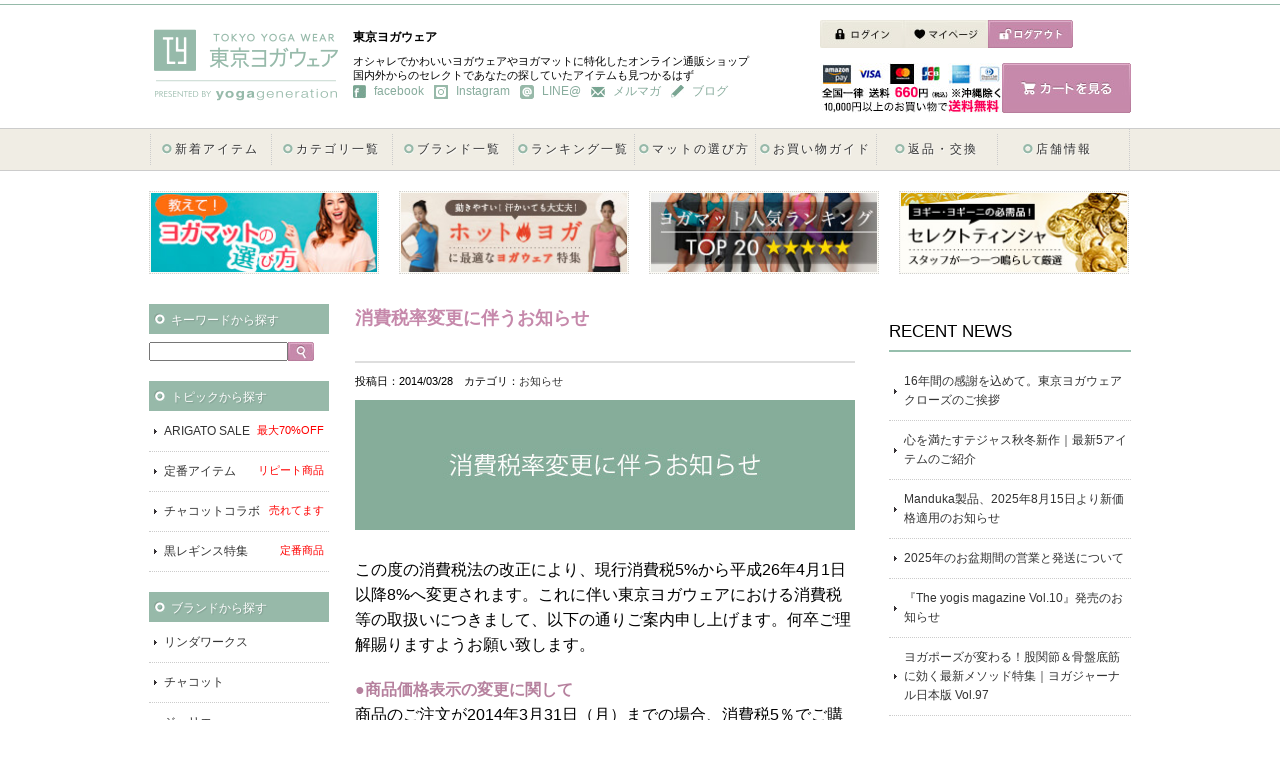

--- FILE ---
content_type: text/html; charset=UTF-8
request_url: https://www.tokyo-yogawear.jp/news/31286.html
body_size: 21134
content:
<!DOCTYPE html>
<html lang="ja" xmlns:og="http://ogp.me/ns#" xmlns:fb="http://www.facebook.com/2008/fbml">
<head>
<meta http-equiv="Content-Type" content="text/html; charset=utf-8"/>
<meta name="google-site-verification" content="6EGJYiKOlyXs1pPtExdnmSEx4p_Gjudq-aouqZGuvjk"/>
<meta name="google-site-verification" content="SqkvmzntRtIH-PEU5bx8ujF2DIpi-vMB4r6U1MQzRIQ"/>
<title>消費税率変更に伴うお知らせ | 東京ヨガウェア</title>
<meta property="fb:app_id" content="482079505238961"/>
<meta name="facebook-domain-verification" content="31k4xv5uyvlsfd8xr5n6lhvefpbec1"/>
<link rel="profile" href="http://gmpg.org/xfn/11"/>
<link rel="pingback" href="https://www.tokyo-yogawear.jp/xmlrpc.php"/>
<meta name='robots' content='index, follow, max-image-preview:large, max-snippet:-1, max-video-preview:-1'/>
<meta name="generator" content="WordPress 6.1.9"/>
<meta name="template" content="Hybrid 1.2"/>
<link rel="canonical" href="https://www.tokyo-yogawear.jp/news/31286.html"/>
<meta property="og:locale" content="ja_JP"/>
<meta property="og:type" content="article"/>
<meta property="og:title" content="消費税率変更に伴うお知らせ | 東京ヨガウェア"/>
<meta property="og:description" content="この度の消費税法の改正により、現行消費税5%から平成26年4月1日以降8%へ変更されます。これに伴い東京ヨガウェアにおける消費税等の取扱いにつきまして、以下の通りご案内申し上げます。何卒ご理解賜りますようお願い致します。 [&hellip;]"/>
<meta property="og:url" content="https://www.tokyo-yogawear.jp/news/31286.html"/>
<meta property="og:site_name" content="東京ヨガウェア"/>
<meta property="article:publisher" content="https://www.facebook.com/tokyoyogawear"/>
<meta property="article:published_time" content="2014-03-28T00:01:15+00:00"/>
<meta property="article:modified_time" content="2014-06-25T09:22:47+00:00"/>
<meta property="og:image" content="https://www.tokyo-yogawear.jp/wp-content/uploads/about_2014_03_tax.jpg"/>
<meta property="og:image:width" content="500"/>
<meta property="og:image:height" content="130"/>
<meta property="og:image:type" content="image/jpeg"/>
<meta name="author" content="staff"/>
<meta name="twitter:label1" content="Written by"/>
<meta name="twitter:data1" content="staff"/>
<script type="application/ld+json" class="yoast-schema-graph">{"@context":"https://schema.org","@graph":[{"@type":"WebPage","@id":"https://www.tokyo-yogawear.jp/news/31286.html","url":"https://www.tokyo-yogawear.jp/news/31286.html","name":"消費税率変更に伴うお知らせ | 東京ヨガウェア","isPartOf":{"@id":"https://www.tokyo-yogawear.jp/#website"},"primaryImageOfPage":{"@id":"https://www.tokyo-yogawear.jp/news/31286.html#primaryimage"},"image":{"@id":"https://www.tokyo-yogawear.jp/news/31286.html#primaryimage"},"thumbnailUrl":"https://www.tokyo-yogawear.jp/wp-content/uploads/about_2014_03_tax.jpg","datePublished":"2014-03-28T00:01:15+00:00","dateModified":"2014-06-25T09:22:47+00:00","author":{"@id":"https://www.tokyo-yogawear.jp/#/schema/person/b7d15609610d53ad3e75a8298aadc902"},"breadcrumb":{"@id":"https://www.tokyo-yogawear.jp/news/31286.html#breadcrumb"},"inLanguage":"ja","potentialAction":[{"@type":"ReadAction","target":["https://www.tokyo-yogawear.jp/news/31286.html"]}]},{"@type":"ImageObject","inLanguage":"ja","@id":"https://www.tokyo-yogawear.jp/news/31286.html#primaryimage","url":"https://www.tokyo-yogawear.jp/wp-content/uploads/about_2014_03_tax.jpg","contentUrl":"https://www.tokyo-yogawear.jp/wp-content/uploads/about_2014_03_tax.jpg","width":500,"height":130},{"@type":"BreadcrumbList","@id":"https://www.tokyo-yogawear.jp/news/31286.html#breadcrumb","itemListElement":[{"@type":"ListItem","position":1,"name":"Home","item":"https://www.tokyo-yogawear.jp/"},{"@type":"ListItem","position":2,"name":"スタッフブログ","item":"https://www.tokyo-yogawear.jp/blog.html"},{"@type":"ListItem","position":3,"name":"消費税率変更に伴うお知らせ"}]},{"@type":"WebSite","@id":"https://www.tokyo-yogawear.jp/#website","url":"https://www.tokyo-yogawear.jp/","name":"東京ヨガウェア","description":"日本最大級のヨガウェア・ヨガマット通販サイト","potentialAction":[{"@type":"SearchAction","target":{"@type":"EntryPoint","urlTemplate":"https://www.tokyo-yogawear.jp/?s={search_term_string}"},"query-input":"required name=search_term_string"}],"inLanguage":"ja"},{"@type":"Person","@id":"https://www.tokyo-yogawear.jp/#/schema/person/b7d15609610d53ad3e75a8298aadc902","name":"staff","image":{"@type":"ImageObject","inLanguage":"ja","@id":"https://www.tokyo-yogawear.jp/#/schema/person/image/","url":"https://secure.gravatar.com/avatar/295a4e987230338d61d612ffcd8e3666?s=96&d=mm&r=g","contentUrl":"https://secure.gravatar.com/avatar/295a4e987230338d61d612ffcd8e3666?s=96&d=mm&r=g","caption":"staff"},"url":"https://www.tokyo-yogawear.jp/author/ohanasmile"}]}</script>
<link rel="alternate" type="application/rss+xml" title="東京ヨガウェア &raquo; フィード" href="https://www.tokyo-yogawear.jp/feed"/>
<link rel="alternate" type="application/rss+xml" title="東京ヨガウェア &raquo; コメントフィード" href="https://www.tokyo-yogawear.jp/comments/feed"/>
<link rel="alternate" type="application/rss+xml" title="東京ヨガウェア &raquo; 消費税率変更に伴うお知らせ のコメントのフィード" href="https://www.tokyo-yogawear.jp/news/31286.html/feed"/>
<link rel="stylesheet" type="text/css" href="//www.tokyo-yogawear.jp/wp-content/cache/wpfc-minified/fdc20jhl/ocnm.css" media="all"/>
<style id='global-styles-inline-css'>body{--wp--preset--color--black:#000000;--wp--preset--color--cyan-bluish-gray:#abb8c3;--wp--preset--color--white:#ffffff;--wp--preset--color--pale-pink:#f78da7;--wp--preset--color--vivid-red:#cf2e2e;--wp--preset--color--luminous-vivid-orange:#ff6900;--wp--preset--color--luminous-vivid-amber:#fcb900;--wp--preset--color--light-green-cyan:#7bdcb5;--wp--preset--color--vivid-green-cyan:#00d084;--wp--preset--color--pale-cyan-blue:#8ed1fc;--wp--preset--color--vivid-cyan-blue:#0693e3;--wp--preset--color--vivid-purple:#9b51e0;--wp--preset--gradient--vivid-cyan-blue-to-vivid-purple:linear-gradient(135deg,rgba(6,147,227,1) 0%,rgb(155,81,224) 100%);--wp--preset--gradient--light-green-cyan-to-vivid-green-cyan:linear-gradient(135deg,rgb(122,220,180) 0%,rgb(0,208,130) 100%);--wp--preset--gradient--luminous-vivid-amber-to-luminous-vivid-orange:linear-gradient(135deg,rgba(252,185,0,1) 0%,rgba(255,105,0,1) 100%);--wp--preset--gradient--luminous-vivid-orange-to-vivid-red:linear-gradient(135deg,rgba(255,105,0,1) 0%,rgb(207,46,46) 100%);--wp--preset--gradient--very-light-gray-to-cyan-bluish-gray:linear-gradient(135deg,rgb(238,238,238) 0%,rgb(169,184,195) 100%);--wp--preset--gradient--cool-to-warm-spectrum:linear-gradient(135deg,rgb(74,234,220) 0%,rgb(151,120,209) 20%,rgb(207,42,186) 40%,rgb(238,44,130) 60%,rgb(251,105,98) 80%,rgb(254,248,76) 100%);--wp--preset--gradient--blush-light-purple:linear-gradient(135deg,rgb(255,206,236) 0%,rgb(152,150,240) 100%);--wp--preset--gradient--blush-bordeaux:linear-gradient(135deg,rgb(254,205,165) 0%,rgb(254,45,45) 50%,rgb(107,0,62) 100%);--wp--preset--gradient--luminous-dusk:linear-gradient(135deg,rgb(255,203,112) 0%,rgb(199,81,192) 50%,rgb(65,88,208) 100%);--wp--preset--gradient--pale-ocean:linear-gradient(135deg,rgb(255,245,203) 0%,rgb(182,227,212) 50%,rgb(51,167,181) 100%);--wp--preset--gradient--electric-grass:linear-gradient(135deg,rgb(202,248,128) 0%,rgb(113,206,126) 100%);--wp--preset--gradient--midnight:linear-gradient(135deg,rgb(2,3,129) 0%,rgb(40,116,252) 100%);--wp--preset--duotone--dark-grayscale:url('#wp-duotone-dark-grayscale');--wp--preset--duotone--grayscale:url('#wp-duotone-grayscale');--wp--preset--duotone--purple-yellow:url('#wp-duotone-purple-yellow');--wp--preset--duotone--blue-red:url('#wp-duotone-blue-red');--wp--preset--duotone--midnight:url('#wp-duotone-midnight');--wp--preset--duotone--magenta-yellow:url('#wp-duotone-magenta-yellow');--wp--preset--duotone--purple-green:url('#wp-duotone-purple-green');--wp--preset--duotone--blue-orange:url('#wp-duotone-blue-orange');--wp--preset--font-size--small:13px;--wp--preset--font-size--medium:20px;--wp--preset--font-size--large:36px;--wp--preset--font-size--x-large:42px;--wp--preset--spacing--20:0.44rem;--wp--preset--spacing--30:0.67rem;--wp--preset--spacing--40:1rem;--wp--preset--spacing--50:1.5rem;--wp--preset--spacing--60:2.25rem;--wp--preset--spacing--70:3.38rem;--wp--preset--spacing--80:5.06rem;}:where(.is-layout-flex){gap:0.5em;}body .is-layout-flow > .alignleft{float:left;margin-inline-start:0;margin-inline-end:2em;}body .is-layout-flow > .alignright{float:right;margin-inline-start:2em;margin-inline-end:0;}body .is-layout-flow > .aligncenter{margin-left:auto !important;margin-right:auto !important;}body .is-layout-constrained > .alignleft{float:left;margin-inline-start:0;margin-inline-end:2em;}body .is-layout-constrained > .alignright{float:right;margin-inline-start:2em;margin-inline-end:0;}body .is-layout-constrained > .aligncenter{margin-left:auto !important;margin-right:auto !important;}body .is-layout-constrained > :where(:not(.alignleft):not(.alignright):not(.alignfull)){max-width:var(--wp--style--global--content-size);margin-left:auto !important;margin-right:auto !important;}body .is-layout-constrained > .alignwide{max-width:var(--wp--style--global--wide-size);}body .is-layout-flex{display:flex;}body .is-layout-flex{flex-wrap:wrap;align-items:center;}body .is-layout-flex > *{margin:0;}:where(.wp-block-columns.is-layout-flex){gap:2em;}.has-black-color{color:var(--wp--preset--color--black) !important;}.has-cyan-bluish-gray-color{color:var(--wp--preset--color--cyan-bluish-gray) !important;}.has-white-color{color:var(--wp--preset--color--white) !important;}.has-pale-pink-color{color:var(--wp--preset--color--pale-pink) !important;}.has-vivid-red-color{color:var(--wp--preset--color--vivid-red) !important;}.has-luminous-vivid-orange-color{color:var(--wp--preset--color--luminous-vivid-orange) !important;}.has-luminous-vivid-amber-color{color:var(--wp--preset--color--luminous-vivid-amber) !important;}.has-light-green-cyan-color{color:var(--wp--preset--color--light-green-cyan) !important;}.has-vivid-green-cyan-color{color:var(--wp--preset--color--vivid-green-cyan) !important;}.has-pale-cyan-blue-color{color:var(--wp--preset--color--pale-cyan-blue) !important;}.has-vivid-cyan-blue-color{color:var(--wp--preset--color--vivid-cyan-blue) !important;}.has-vivid-purple-color{color:var(--wp--preset--color--vivid-purple) !important;}.has-black-background-color{background-color:var(--wp--preset--color--black) !important;}.has-cyan-bluish-gray-background-color{background-color:var(--wp--preset--color--cyan-bluish-gray) !important;}.has-white-background-color{background-color:var(--wp--preset--color--white) !important;}.has-pale-pink-background-color{background-color:var(--wp--preset--color--pale-pink) !important;}.has-vivid-red-background-color{background-color:var(--wp--preset--color--vivid-red) !important;}.has-luminous-vivid-orange-background-color{background-color:var(--wp--preset--color--luminous-vivid-orange) !important;}.has-luminous-vivid-amber-background-color{background-color:var(--wp--preset--color--luminous-vivid-amber) !important;}.has-light-green-cyan-background-color{background-color:var(--wp--preset--color--light-green-cyan) !important;}.has-vivid-green-cyan-background-color{background-color:var(--wp--preset--color--vivid-green-cyan) !important;}.has-pale-cyan-blue-background-color{background-color:var(--wp--preset--color--pale-cyan-blue) !important;}.has-vivid-cyan-blue-background-color{background-color:var(--wp--preset--color--vivid-cyan-blue) !important;}.has-vivid-purple-background-color{background-color:var(--wp--preset--color--vivid-purple) !important;}.has-black-border-color{border-color:var(--wp--preset--color--black) !important;}.has-cyan-bluish-gray-border-color{border-color:var(--wp--preset--color--cyan-bluish-gray) !important;}.has-white-border-color{border-color:var(--wp--preset--color--white) !important;}.has-pale-pink-border-color{border-color:var(--wp--preset--color--pale-pink) !important;}.has-vivid-red-border-color{border-color:var(--wp--preset--color--vivid-red) !important;}.has-luminous-vivid-orange-border-color{border-color:var(--wp--preset--color--luminous-vivid-orange) !important;}.has-luminous-vivid-amber-border-color{border-color:var(--wp--preset--color--luminous-vivid-amber) !important;}.has-light-green-cyan-border-color{border-color:var(--wp--preset--color--light-green-cyan) !important;}.has-vivid-green-cyan-border-color{border-color:var(--wp--preset--color--vivid-green-cyan) !important;}.has-pale-cyan-blue-border-color{border-color:var(--wp--preset--color--pale-cyan-blue) !important;}.has-vivid-cyan-blue-border-color{border-color:var(--wp--preset--color--vivid-cyan-blue) !important;}.has-vivid-purple-border-color{border-color:var(--wp--preset--color--vivid-purple) !important;}.has-vivid-cyan-blue-to-vivid-purple-gradient-background{background:var(--wp--preset--gradient--vivid-cyan-blue-to-vivid-purple) !important;}.has-light-green-cyan-to-vivid-green-cyan-gradient-background{background:var(--wp--preset--gradient--light-green-cyan-to-vivid-green-cyan) !important;}.has-luminous-vivid-amber-to-luminous-vivid-orange-gradient-background{background:var(--wp--preset--gradient--luminous-vivid-amber-to-luminous-vivid-orange) !important;}.has-luminous-vivid-orange-to-vivid-red-gradient-background{background:var(--wp--preset--gradient--luminous-vivid-orange-to-vivid-red) !important;}.has-very-light-gray-to-cyan-bluish-gray-gradient-background{background:var(--wp--preset--gradient--very-light-gray-to-cyan-bluish-gray) !important;}.has-cool-to-warm-spectrum-gradient-background{background:var(--wp--preset--gradient--cool-to-warm-spectrum) !important;}.has-blush-light-purple-gradient-background{background:var(--wp--preset--gradient--blush-light-purple) !important;}.has-blush-bordeaux-gradient-background{background:var(--wp--preset--gradient--blush-bordeaux) !important;}.has-luminous-dusk-gradient-background{background:var(--wp--preset--gradient--luminous-dusk) !important;}.has-pale-ocean-gradient-background{background:var(--wp--preset--gradient--pale-ocean) !important;}.has-electric-grass-gradient-background{background:var(--wp--preset--gradient--electric-grass) !important;}.has-midnight-gradient-background{background:var(--wp--preset--gradient--midnight) !important;}.has-small-font-size{font-size:var(--wp--preset--font-size--small) !important;}.has-medium-font-size{font-size:var(--wp--preset--font-size--medium) !important;}.has-large-font-size{font-size:var(--wp--preset--font-size--large) !important;}.has-x-large-font-size{font-size:var(--wp--preset--font-size--x-large) !important;}
.wp-block-navigation a:where(:not(.wp-element-button)){color:inherit;}:where(.wp-block-columns.is-layout-flex){gap:2em;}
.wp-block-pullquote{font-size:1.5em;line-height:1.6;}</style>
<link rel="stylesheet" type="text/css" href="//www.tokyo-yogawear.jp/wp-content/cache/wpfc-minified/7bl0i942/ocnl.css" media="all"/>
<script src='//www.tokyo-yogawear.jp/wp-content/cache/wpfc-minified/212eixb4/ocnm.js'></script>
<link rel="https://api.w.org/" href="https://www.tokyo-yogawear.jp/wp-json/"/><link rel="alternate" type="application/json" href="https://www.tokyo-yogawear.jp/wp-json/wp/v2/posts/31286"/><link rel="EditURI" type="application/rsd+xml" title="RSD" href="https://www.tokyo-yogawear.jp/xmlrpc.php?rsd"/>
<link rel="wlwmanifest" type="application/wlwmanifest+xml" href="https://www.tokyo-yogawear.jp/wp-includes/wlwmanifest.xml"/>
<link rel='shortlink' href='https://www.tokyo-yogawear.jp/?p=31286'/>
<link rel="alternate" type="application/json+oembed" href="https://www.tokyo-yogawear.jp/wp-json/oembed/1.0/embed?url=https%3A%2F%2Fwww.tokyo-yogawear.jp%2Fnews%2F31286.html"/>
<link rel="alternate" type="text/xml+oembed" href="https://www.tokyo-yogawear.jp/wp-json/oembed/1.0/embed?url=https%3A%2F%2Fwww.tokyo-yogawear.jp%2Fnews%2F31286.html&#038;format=xml"/>
<style>div#toc_container{background:#f9f9f9;border:1px solid #aaaaaa;}div#toc_container ul li{font-size:75%;}</style>
<script async src='https://www.googletagmanager.com/gtag/js?id=G-3HCMBLQB59'></script>
<script>window.dataLayer=window.dataLayer||[];
function gtag(){dataLayer.push(arguments);}
gtag('js', new Date());
gtag('config', 'G-3HCMBLQB59');</script>
<style>.no-js .native-lazyload-js-fallback{display:none;}</style>
<link rel="icon" href="https://www.tokyo-yogawear.jp/wp-content/uploads/cropped-favicon-32x32.png" sizes="32x32"/>
<link rel="icon" href="https://www.tokyo-yogawear.jp/wp-content/uploads/cropped-favicon-192x192.png" sizes="192x192"/>
<link rel="apple-touch-icon" href="https://www.tokyo-yogawear.jp/wp-content/uploads/cropped-favicon-180x180.png"/>
<meta name="msapplication-TileImage" content="https://www.tokyo-yogawear.jp/wp-content/uploads/cropped-favicon-270x270.png"/>
<style id="wp-custom-css">#post-35837 .entry-content{font-size:16px;}
#post-35837 .entry-content h3.uGreen span{width:auto;}
#post-148113 .entry-content{font-size:16px;}</style>
<script src="//r2.future-shop.jp/fs.ty20/pc/recommend.js"></script>
<script src='//www.tokyo-yogawear.jp/wp-content/cache/wpfc-minified/d5hxgqn/ocnm.js'></script>
<!--[if lt IE 9]>
<script src="http://ie7-js.googlecode.com/svn/version/2.1(beta4)/IE9.js"></script>
<script src="http://html5shiv.googlecode.com/svn/trunk/html5.js"></script>
<![endif]-->
<script>(function(i,s,o,g,r,a,m){i['GoogleAnalyticsObject']=r;i[r]=i[r]||function(){ (i[r].q=i[r].q||[]).push(arguments)},i[r].l=1*new Date();a=s.createElement(o), m=s.getElementsByTagName(o)[0];a.async=1;a.src=g;m.parentNode.insertBefore(a,m) })(window,document,'script','//www.google-analytics.com/analytics.js','ga'); ga('create', 'UA-3960538-4','auto',{'allowLinker':true}); ga('require','displayfeatures'); ga('require', 'linker'); // Define which domains to autoLink. ga('linker:autoLink', ['tokyo-yogawear.jp','c25.future-shop.jp']); ga('send', 'pageview');</script>
<script>(function(w,d,s,c,i){w[c]=w[c]||{};w[c].trackingId=i;
var f=d.getElementsByTagName(s)[0],j=d.createElement(s);j.async=true;
j.src='//cdn.contx.net/collect.js';f.parentNode.insertBefore(j,f);
})(window,document,'script','contx','CTX-x-Cbu85d1X');</script>
<script>!function(f,b,e,v,n,t,s){if(f.fbq)return;n=f.fbq=function(){n.callMethod?
n.callMethod.apply(n,arguments):n.queue.push(arguments)};
if(!f._fbq)f._fbq=n;n.push=n;n.loaded=!0;n.version='2.0';
n.queue=[];t=b.createElement(e);t.async=!0;
t.src=v;s=b.getElementsByTagName(e)[0];
s.parentNode.insertBefore(t,s)}(window, document,'script',
'https://connect.facebook.net/en_US/fbevents.js');
fbq('init', '673445620516189');
fbq('track', 'PageView');</script>
<noscript><img height="1" width="1" style="display:none" src="https://www.facebook.com/tr?id=673445620516189&ev=PageView&noscript=1"/></noscript>
</head>
<body class="wordpress ltr ja child-theme y2025 m10 d10 h13 friday logged-out singular singular-post singular-post-31286 single-31286 safari primary-active secondary-active subsidiary-active">
<div id="wrapper">
<div id="history">
<script></script></div><div class="header_box">
<div id="header" class="clearfix">
<h1><a href="https://www.tokyo-yogawear.jp"><img width="194" alt="東京ヨガウェア" src="https://www.tokyo-yogawear.jp/shop/item/ty20/design/img01/tokyoyogawear_header.png"></a></h1>
<div class="header_center"> <h2 style="padding-top:20px;"> <p>東京ヨガウェア</p>オシャレでかわいいヨガウェアやヨガマットに特化したオンライン通販ショップ<br>国内外からのセレクトであなたの探していたアイテムも見つかるはず </h2> <ul class="clearfix"> <li> <a target="_blank" href="https://www.facebook.com/tokyoyogawear"> <img width="13" alt="facebook" src="https://www.tokyo-yogawear.jp/shop/item/ty20/design/img01/icon_facebook.jpg">facebook </a> </li> <li> <a target="_blank" href="https://www.instagram.com/tokyoyogawear/"> <img width="14" alt="instagram" src="https://www.tokyo-yogawear.jp/shop/item/ty20/design/img01/icon_instagram.png">Instagram </a> </li> <li> <a target="_blank" href="https://line.me/R/ti/p/%40den0870o"> <img width="14" alt="line@" src="https://www.tokyo-yogawear.jp/shop/item/ty20/design/img01/icon-line@.png">LINE@ </a> </li> <li> <a href="https://www.tokyo-yogawear.jp/fs/ty20/MailMagazineEntry.html"> <img width="14" alt="メルマガ" src="https://www.tokyo-yogawear.jp/shop/item/ty20/design/img01/icon_malmaga.jpg">メルマガ </a> </li> <li> <a target="_blank" href="https://www.tokyo-yogawear.jp/blog.html"> <img width="13" alt="ブログ" src="https://www.tokyo-yogawear.jp/shop/item/ty20/design/img01/icon_blog.jpg">ブログ </a> </li>  </ul></div><div class="header_right">
<ul class="clearfix">
<li> <a href="https://www.tokyo-yogawear.jp/fs/ty20/Login.html"> <img width="84" alt="ログイン" src="https://www.tokyo-yogawear.jp/shop/item/ty20/design/img02/hed_navi_login.jpg"> </a> </li>
<li> <a href="https://www.tokyo-yogawear.jp/fs/ty20/MyPageTop.html"> <img width="84" alt="マイページ" src="https://www.tokyo-yogawear.jp/shop/item/ty20/design/img02/hed_navi_mypage.jpg"> </a> </li>
<li> <a href="https://www.tokyo-yogawear.jp/fs/ty20/Logout.html"> <img width="85" alt="ログアウト" src="https://www.tokyo-yogawear.jp/shop/item/ty20/design/img02/hed_navi_logout.jpg"> </a> </li>
</ul>
<div class="clearfix">
<div class="flL"> <img width="182" alt="クレジットカー一覧" src="https://www.tokyo-yogawear.jp/shop/item/ty20/design/img02/hed_icon_card.jpg"></div><div class="flR"> <a href="https://www.tokyo-yogawear.jp/fs/ty20/ShoppingCart.html"> <img width="129" alt="カートを見る" src="https://www.tokyo-yogawear.jp/shop/item/ty20/design/img02/btn_cart.jpg"> </a></div></div></div></div><div id="primary-menu" class="menu-container">
<div class="menu"><ul id="menu-global-navigation"><li id="menu-item-31154" class="menu-item menu-item-type-custom menu-item-object-custom menu-item-31154"><a href="https://www.tokyo-yogawear.jp/fs/ty20/c/new">新着アイテム</a></li> <li id="menu-item-31155" class="menu-item menu-item-type-custom menu-item-object-custom menu-item-31155"><a href="https://www.tokyo-yogawear.jp/fs/ty20/c/category">カテゴリ一覧</a></li> <li id="menu-item-31156" class="menu-item menu-item-type-custom menu-item-object-custom menu-item-31156"><a href="https://www.tokyo-yogawear.jp/fs/ty20/c/brand">ブランド一覧</a></li> <li id="menu-item-31157" class="menu-item menu-item-type-custom menu-item-object-custom menu-item-31157"><a href="https://www.tokyo-yogawear.jp/fs/ty20/c/ranking">ランキング一覧</a></li> <li id="menu-item-31159" class="menu-item menu-item-type-custom menu-item-object-custom menu-item-31159"><a href="https://www.tokyo-yogawear.jp/yogamat-select.html">マットの選び方</a></li> <li id="menu-item-35864" class="menu-item menu-item-type-post_type menu-item-object-page menu-item-35864"><a href="https://www.tokyo-yogawear.jp/guide.html">お買い物ガイド</a></li> <li id="menu-item-31158" class="menu-item menu-item-type-custom menu-item-object-custom menu-item-31158"><a href="https://www.tokyo-yogawear.jp/cancel.html">返品・交換</a></li> <li id="menu-item-35865" class="menu-item menu-item-type-post_type menu-item-object-page menu-item-35865"><a href="https://www.tokyo-yogawear.jp/shop.html">店舗情報</a></li> </ul></div></div></div><div id="container">
<div id="contents" class="clearfix">
<div class="bnrUnderHead4col"> <ul class="clearfix"> <li> <a href="https://www.tokyo-yogawear.jp/yogamat-select.html" onclick="_gaq.push(['_trackEvent','ヨガマットの選び方リンク','click','トップバナー']);"> <img width="226" height="79" alt="ヨガマットの選び方" src="https://www.tokyo-yogawear.jp/shop/item/ty20/design/img02/topr_bnr_05.jpg"> </a> </li> <li> <a href="https://www.tokyo-yogawear.jp/fs/ty20/c/hotyoga" onclick="_gaq.push(['_trackEvent','ホットヨガリンク','click','トップバナー']);"> <img width="226" height="79" alt="ホットヨガ" src="https://www.tokyo-yogawear.jp/shop/item/ty20/design/img02/topr_bnr_01.jpg"> </a> </li> <li> <a href="https://www.tokyo-yogawear.jp/yogamat-ranking.html" onclick="_gaq.push(['_trackEvent','ヨガマットランキングリンク','click','トップバナー']);"> <img width="226" height="79" alt="ヨガマット" src="https://www.tokyo-yogawear.jp/shop/item/ty20/design/img02/topr_bnr_03.jpg"> </a> </li> <li class="ma0"> <a href="https://www.tokyo-yogawear.jp/fs/ty20/c/tingsha" onclick="_gaq.push(['_trackEvent','セレクトティンシャリンク','click','トップバナー']);"> <img width="226" height="79" alt="セレクトティンシャ" src="https://www.tokyo-yogawear.jp/shop/item/ty20/design/img02/topr_bnr_04.jpg"> </a> </li> </ul></div><div id="side" class="sidebar aside">
<div id="text-2" class="widget widget_text widget-widget_text"><div class="widget-wrap widget-inside"><h3 class="widget-title">MEMBERSHIP</h3>			<div class="textwidget"><p></p></div></div></div><div id="text-3" class="widget widget_text widget-widget_text"><div class="widget-wrap widget-inside"><h3 class="widget-title">キーワードから探す</h3>			<div class="textwidget"> <form action="https://www.tokyo-yogawear.jp/fs/ty20/GoodsSearchList.html" method="get"> <input type="hidden" name="_e_k" value="Ａ" /> 　 <input type="text" name="keyword" maxlength="1000" id="TARGET" class="side_search" size="30" onblur="if( this.value == '' ) { this.value = ''; } " onfocus="if( this.value == '' ) { this.value = ''; } " value="" /> <input type="image" class="side_searchBtn" src="https://www.tokyo-yogawear.jp/shop/item/ty20/design/img02/btn_dete.jpg" /> </form></div></div></div><div id="hybrid-nav-menu-5" class="widget nav-menu widget-nav-menu"><div class="widget-wrap widget-inside"><h3 class="widget-title">トピックから探す</h3><div class="menu-new-navigation-container"><ul id="menu-new-navigation" class="nav-menu"><li id="menu-item-146065" class="menu-item menu-item-type-custom menu-item-object-custom menu-item-146065"><a title="最大70%OFF" href="https://www.tokyo-yogawear.jp/fs/ty20/c/sale">ARIGATO SALE</a></li><li id="menu-item-122617" class="menu-item menu-item-type-custom menu-item-object-custom menu-item-122617"><a title="リピート商品" href="https://www.tokyo-yogawear.jp/fs/ty20/c/basic">定番アイテム</a></li><li id="menu-item-69722" class="menu-item menu-item-type-custom menu-item-object-custom menu-item-69722"><a title="売れてます" href="https://www.tokyo-yogawear.jp/fs/ty20/c/chacott-limited">チャコットコラボ</a></li><li id="menu-item-138905" class="menu-item menu-item-type-custom menu-item-object-custom menu-item-138905"><a title="定番商品" href="https://www.tokyo-yogawear.jp/fs/ty20/c/black_leggings">黒レギンス特集</a></li></ul></div></div></div><div id="hybrid-nav-menu-2" class="widget nav-menu widget-nav-menu"><div class="widget-wrap widget-inside"><h3 class="widget-title">ブランドから探す</h3><div class="menu-brand-navigation-container"><ul id="menu-brand-navigation" class="nav-menu"><li id="menu-item-67822" class="menu-item menu-item-type-custom menu-item-object-custom menu-item-67822"><a href="https://www.tokyo-yogawear.jp/fs/ty20/c/lindaworks">リンダワークス</a></li><li id="menu-item-58733" class="menu-item menu-item-type-custom menu-item-object-custom menu-item-58733"><a href="https://www.tokyo-yogawear.jp/fs/ty20/c/chacott">チャコット</a></li><li id="menu-item-59063" class="menu-item menu-item-type-custom menu-item-object-custom menu-item-59063"><a href="https://www.tokyo-yogawear.jp/fs/ty20/c/julier">ジュリエ</a></li><li id="menu-item-31176" class="menu-item menu-item-type-custom menu-item-object-custom menu-item-31176"><a href="https://www.tokyo-yogawear.jp/fs/ty20/c/suria">スリア</a></li><li id="menu-item-69602" class="menu-item menu-item-type-custom menu-item-object-custom menu-item-69602"><a href="https://www.tokyo-yogawear.jp/fs/ty20/c/aumnie">アムニー</a></li><li id="menu-item-31165" class="menu-item menu-item-type-custom menu-item-object-custom menu-item-31165"><a href="https://www.tokyo-yogawear.jp/fs/ty20/c/easyoga">イージーヨガ</a></li><li id="menu-item-60789" class="menu-item menu-item-type-custom menu-item-object-custom menu-item-60789"><a href="https://www.tokyo-yogawear.jp/fs/ty20/c/supernatural">エスエヌスーパーナチュラル</a></li><li id="menu-item-142459" class="menu-item menu-item-type-custom menu-item-object-custom menu-item-142459"><a href="https://www.tokyo-yogawear.jp/fs/ty20/c/sarga">サルガ</a></li><li id="menu-item-31167" class="menu-item menu-item-type-custom menu-item-object-custom menu-item-31167"><a href="https://www.tokyo-yogawear.jp/fs/ty20/c/tejas">テジャス</a></li><li id="menu-item-136148" class="menu-item menu-item-type-custom menu-item-object-custom menu-item-136148"><a href="https://www.tokyo-yogawear.jp/fs/ty20/c/thetisyogadress">テティスヨガドレス</a></li><li id="menu-item-149409" class="menu-item menu-item-type-custom menu-item-object-custom menu-item-149409"><a href="https://www.tokyo-yogawear.jp/fs/ty20/c/thea">テア ダンス＆ラディアンス</a></li><li id="menu-item-139006" class="menu-item menu-item-type-custom menu-item-object-custom menu-item-139006"><a href="https://www.tokyo-yogawear.jp/fs/ty20/c/linalamer">リナラメール</a></li><li id="menu-item-139808" class="menu-item menu-item-type-custom menu-item-object-custom menu-item-139808"><a href="https://www.tokyo-yogawear.jp/fs/ty20/c/styleboatmarket">スタイルボートマーケット</a></li><li id="menu-item-146503" class="menu-item menu-item-type-custom menu-item-object-custom menu-item-146503"><a href="https://www.tokyo-yogawear.jp/fs/ty20/c/serene">セレン</a></li><li id="menu-item-31178" class="menu-item menu-item-type-custom menu-item-object-custom menu-item-31178"><a href="https://www.tokyo-yogawear.jp/fs/ty20/c/original">オリジナルセレクト</a></li><li id="menu-item-31173" class="menu-item menu-item-type-custom menu-item-object-custom menu-item-31173"><a href="https://www.tokyo-yogawear.jp/fs/ty20/c/manduka">マンドゥカ</a></li><li id="menu-item-147826" class="menu-item menu-item-type-custom menu-item-object-custom menu-item-147826"><a href="https://www.tokyo-yogawear.jp/fs/ty20/c/bhalfmoon">ビーハーフムーン</a></li><li id="menu-item-102920" class="menu-item menu-item-type-custom menu-item-object-custom menu-item-102920"><a href="https://www.tokyo-yogawear.jp/fs/ty20/c/byoga">ビーヨガ</a></li><li id="menu-item-105373" class="menu-item menu-item-type-custom menu-item-object-custom menu-item-105373"><a href="https://www.tokyo-yogawear.jp/fs/ty20/c/tatamiyoga">畳ヨガ</a></li><li id="menu-item-134779" class="menu-item menu-item-type-custom menu-item-object-custom menu-item-134779"><a href="https://www.tokyo-yogawear.jp/fs/ty20/c/himalayanchandra">ヒマラヤン・チャンドラ</a></li><li id="menu-item-142031" class="menu-item menu-item-type-custom menu-item-object-custom menu-item-142031"><a href="https://www.tokyo-yogawear.jp/fs/ty20/c/pathtopurity">パストゥピュリティ</a></li><li id="menu-item-148336" class="menu-item menu-item-type-custom menu-item-object-custom menu-item-148336"><a href="https://www.tokyo-yogawear.jp/fs/ty20/c/lykke">リュッケ</a></li><li id="menu-item-148798" class="menu-item menu-item-type-custom menu-item-object-custom menu-item-148798"><a href="https://www.tokyo-yogawear.jp/fs/ty20/c/toesox">トゥソックス</a></li><li id="menu-item-65451" class="menu-item menu-item-type-custom menu-item-object-custom menu-item-65451"><a href="https://www.tokyo-yogawear.jp/fs/ty20/c/yogajournal">ヨガジャーナル</a></li><li id="menu-item-146502" class="menu-item menu-item-type-custom menu-item-object-custom menu-item-146502"><a href="https://www.tokyo-yogawear.jp/fs/ty20/c/yogismagazine">ヨギス</a></li><li id="menu-item-31177" class="menu-item menu-item-type-custom menu-item-object-custom menu-item-31177"><a href="https://www.tokyo-yogawear.jp/fs/ty20/c/yogini">ヨギーニ</a></li><li id="menu-item-66084" class="menu-item menu-item-type-custom menu-item-object-custom menu-item-66084"><a href="https://www.tokyo-yogawear.jp/fs/ty20/c/santosima">サントーシマ香</a></li></ul></div></div></div><div id="hybrid-nav-menu-3" class="widget nav-menu widget-nav-menu"><div class="widget-wrap widget-inside"><h3 class="widget-title">アイテムから探す</h3><div class="menu-item-navigation-container"><ul id="menu-item-navigation" class="nav-menu"><li id="menu-item-31179" class="menu-item menu-item-type-custom menu-item-object-custom menu-item-has-children menu-item-31179"><a href="https://www.tokyo-yogawear.jp/fs/ty20/c/ladies">レディースヨガウェア</a><ul class="sub-menu"><li id="menu-item-31181" class="menu-item menu-item-type-custom menu-item-object-custom menu-item-31181"><a href="https://www.tokyo-yogawear.jp/fs/ty20/c/cami">キャミソール</a></li><li id="menu-item-31182" class="menu-item menu-item-type-custom menu-item-object-custom menu-item-31182"><a href="https://www.tokyo-yogawear.jp/fs/ty20/c/tank">タンクトップ</a></li><li id="menu-item-31183" class="menu-item menu-item-type-custom menu-item-object-custom menu-item-31183"><a href="https://www.tokyo-yogawear.jp/fs/ty20/c/tshirts">Tシャツ</a></li><li id="menu-item-31184" class="menu-item menu-item-type-custom menu-item-object-custom menu-item-31184"><a href="https://www.tokyo-yogawear.jp/fs/ty20/c/longsleeve">ロングスリーブ</a></li><li id="menu-item-31185" class="menu-item menu-item-type-custom menu-item-object-custom menu-item-31185"><a href="https://www.tokyo-yogawear.jp/fs/ty20/c/bracup">ブラパッド付</a></li><li id="menu-item-31186" class="menu-item menu-item-type-custom menu-item-object-custom menu-item-31186"><a href="https://www.tokyo-yogawear.jp/fs/ty20/c/cardigan">カーディガン</a></li><li id="menu-item-31187" class="menu-item menu-item-type-custom menu-item-object-custom menu-item-31187"><a href="https://www.tokyo-yogawear.jp/fs/ty20/c/hoodie">フーディ</a></li><li id="menu-item-31190" class="menu-item menu-item-type-custom menu-item-object-custom menu-item-31190"><a href="https://www.tokyo-yogawear.jp/fs/ty20/c/shortpants">ショートパンツ</a></li><li id="menu-item-31189" class="menu-item menu-item-type-custom menu-item-object-custom menu-item-31189"><a href="https://www.tokyo-yogawear.jp/fs/ty20/c/halfpants">ハーフパンツ</a></li><li id="menu-item-31191" class="menu-item menu-item-type-custom menu-item-object-custom menu-item-31191"><a href="https://www.tokyo-yogawear.jp/fs/ty20/c/cropped">クロップドパンツ</a></li><li id="menu-item-31192" class="menu-item menu-item-type-custom menu-item-object-custom menu-item-31192"><a href="https://www.tokyo-yogawear.jp/fs/ty20/c/leggings">レギンス</a></li><li id="menu-item-35905" class="menu-item menu-item-type-custom menu-item-object-custom menu-item-35905"><a href="https://www.tokyo-yogawear.jp/fs/ty20/c/long">ロング</a></li><li id="menu-item-31193" class="menu-item menu-item-type-custom menu-item-object-custom menu-item-31193"><a href="https://www.tokyo-yogawear.jp/fs/ty20/c/allinone">オールインワン</a></li></ul></li><li id="menu-item-31194" class="menu-item menu-item-type-custom menu-item-object-custom menu-item-has-children menu-item-31194"><a href="https://www.tokyo-yogawear.jp/fs/ty20/c/mens">メンズヨガウェア</a><ul class="sub-menu"><li id="menu-item-31195" class="menu-item menu-item-type-custom menu-item-object-custom menu-item-31195"><a href="https://www.tokyo-yogawear.jp/fs/ty20/c/menstops">トップス</a></li><li id="menu-item-31196" class="menu-item menu-item-type-custom menu-item-object-custom menu-item-31196"><a href="https://www.tokyo-yogawear.jp/fs/ty20/c/mensbottoms">ボトムス</a></li></ul></li><li id="menu-item-31197" class="menu-item menu-item-type-custom menu-item-object-custom menu-item-has-children menu-item-31197"><a href="https://www.tokyo-yogawear.jp/fs/ty20/c/inner">インナー</a><ul class="sub-menu"><li id="menu-item-31198" class="menu-item menu-item-type-custom menu-item-object-custom menu-item-31198"><a href="https://www.tokyo-yogawear.jp/fs/ty20/c/socks">ソックス</a></li><li id="menu-item-31199" class="menu-item menu-item-type-custom menu-item-object-custom menu-item-31199"><a href="https://www.tokyo-yogawear.jp/fs/ty20/c/bratop">ブラトップ</a></li><li id="menu-item-31200" class="menu-item menu-item-type-custom menu-item-object-custom menu-item-31200"><a href="https://www.tokyo-yogawear.jp/fs/ty20/c/shorts">ショーツ</a></li><li id="menu-item-31201" class="menu-item menu-item-type-custom menu-item-object-custom menu-item-31201"><a href="https://www.tokyo-yogawear.jp/fs/ty20/c/legwarmer">レッグウォーマ</a></li></ul></li><li id="menu-item-31202" class="menu-item menu-item-type-custom menu-item-object-custom menu-item-has-children menu-item-31202"><a href="https://www.tokyo-yogawear.jp/fs/ty20/c/matprops">ヨガマット・プロップス</a><ul class="sub-menu"><li id="menu-item-31203" class="menu-item menu-item-type-custom menu-item-object-custom menu-item-31203"><a href="https://www.tokyo-yogawear.jp/fs/ty20/c/yogamat">ヨガマット</a></li><li id="menu-item-31204" class="menu-item menu-item-type-custom menu-item-object-custom menu-item-31204"><a href="https://www.tokyo-yogawear.jp/fs/ty20/c/travelmat">トラベルマット</a></li><li id="menu-item-31205" class="menu-item menu-item-type-custom menu-item-object-custom menu-item-31205"><a href="https://www.tokyo-yogawear.jp/fs/ty20/c/mattowerl">マットタオル</a></li><li id="menu-item-31206" class="menu-item menu-item-type-custom menu-item-object-custom menu-item-31206"><a href="https://www.tokyo-yogawear.jp/fs/ty20/c/yogablock">ヨガブロック</a></li><li id="menu-item-31207" class="menu-item menu-item-type-custom menu-item-object-custom menu-item-31207"><a href="https://www.tokyo-yogawear.jp/fs/ty20/c/yogabelt">ヨガベルト</a></li><li id="menu-item-31209" class="menu-item menu-item-type-custom menu-item-object-custom menu-item-31209"><a href="https://www.tokyo-yogawear.jp/fs/ty20/c/matbag">マットバッグ</a></li><li id="menu-item-31210" class="menu-item menu-item-type-custom menu-item-object-custom menu-item-31210"><a href="https://www.tokyo-yogawear.jp/fs/ty20/c/matstrap">マットストラップ</a></li><li id="menu-item-123173" class="menu-item menu-item-type-custom menu-item-object-custom menu-item-123173"><a href="https://www.tokyo-yogawear.jp/fs/ty20/c/bolster">ボルスター</a></li><li id="menu-item-123174" class="menu-item menu-item-type-custom menu-item-object-custom menu-item-123174"><a href="https://www.tokyo-yogawear.jp/fs/ty20/c/blanket">ブランケット</a></li><li id="menu-item-123175" class="menu-item menu-item-type-custom menu-item-object-custom menu-item-123175"><a href="https://www.tokyo-yogawear.jp/fs/ty20/c/eyepillow">アイピロー</a></li><li id="menu-item-123176" class="menu-item menu-item-type-custom menu-item-object-custom menu-item-123176"><a href="https://www.tokyo-yogawear.jp/fs/ty20/c/meditation">メディテーション</a></li><li id="menu-item-123177" class="menu-item menu-item-type-custom menu-item-object-custom menu-item-123177"><a href="https://www.tokyo-yogawear.jp/fs/ty20/c/wellness">ウェルネスグッズ</a></li></ul></li><li id="menu-item-31211" class="menu-item menu-item-type-custom menu-item-object-custom menu-item-has-children menu-item-31211"><a href="https://www.tokyo-yogawear.jp/fs/ty20/c/small">ヨガ雑貨小物</a><ul class="sub-menu"><li id="menu-item-31216" class="menu-item menu-item-type-custom menu-item-object-custom menu-item-31216"><a href="https://www.tokyo-yogawear.jp/fs/ty20/c/himalayanchandra">鼻洗浄・ネティポット</a></li><li id="menu-item-36054" class="menu-item menu-item-type-custom menu-item-object-custom menu-item-36054"><a href="https://www.tokyo-yogawear.jp/fs/ty20/item-YG-TUN-4">クリスタルチューナー</a></li><li id="menu-item-31212" class="menu-item menu-item-type-custom menu-item-object-custom menu-item-31212"><a href="https://www.tokyo-yogawear.jp/fs/ty20/c/tingsha">ティンシャ</a></li><li id="menu-item-31213" class="menu-item menu-item-type-custom menu-item-object-custom menu-item-31213"><a href="https://www.tokyo-yogawear.jp/fs/ty20/c/singing_bowl">シンギングボウル</a></li><li id="menu-item-142822" class="menu-item menu-item-type-custom menu-item-object-custom menu-item-142822"><a href="https://www.tokyo-yogawear.jp/fs/ty20/c/healing">癒し・浄化グッズ</a></li><li id="menu-item-31214" class="menu-item menu-item-type-custom menu-item-object-custom menu-item-31214"><a href="https://www.tokyo-yogawear.jp/fs/ty20/c/book">書籍</a></li><li id="menu-item-97730" class="menu-item menu-item-type-custom menu-item-object-custom menu-item-97730"><a href="https://www.tokyo-yogawear.jp/fs/ty20/c/hydroflask">エコボトル</a></li><li id="menu-item-97731" class="menu-item menu-item-type-custom menu-item-object-custom menu-item-97731"><a href="https://www.tokyo-yogawear.jp/fs/ty20/c/oofos">リカバリーサンダル</a></li><li id="menu-item-31215" class="menu-item menu-item-type-custom menu-item-object-custom menu-item-31215"><a href="https://www.tokyo-yogawear.jp/fs/ty20/c/cd_dvd">CD・DVD</a></li></ul></li></ul></div></div></div><div id="text-7" class="widget widget_text widget-widget_text"><div class="widget-wrap widget-inside"><h3 class="widget-title">検索ツール</h3>			<div class="textwidget"><form action="https://www.tokyo-yogawear.jp/fs/ty20/GoodsSearchList.html"method="get"> <input type="hidden" name="_e_k" value="Ａ" /> <h2>サイズから探す</h2> <select id="sizeSearch" name="tag"> <option value="" selected>全て表示</option> <option value="フリーサイズ">フリーサイズ</option> <option value="Sサイズ">Sサイズ</option> <option value="Mサイズ">Mサイズ</option> <option value="Lサイズ">Lサイズ</option> </select> <h2 class="mt10">価格帯から探す</h2> <select id="priceSearch" name="tag"> <option value="" selected>全て表示</option> <option value="3000円以下">～3,000円</option> <option value="3001円～6000円">3,001円～6,000円</option> <option value="6001円～10000円">6,001円～10,000円</option> <option value="10001円～15000円">10,001円～15,000円</option> <option value="15001円以上">15,001円～</option> </select> <input type="text" name="minprice" maxlength="9" size="15" class="yenWord" />円～ <input type="text" name="maxprice" maxlength="9" size="15" class="yenWord" />円 <h2 class="mt10">カラーから探す</h2> <select id="colorSearch" name="tag"> <option value="" selected>全て表示</option> <option value="ホワイト" class="formBg_white">ホワイト</option> <option value="ブラック" class="formBg_black">ブラック</option> <option value="グレー" class="formBg_gray">グレー</option> <option value="ブラウン" class="formBg_brown">ブラウン</option> <option value="ベージュ" class="formBg_beige">ベージュ</option> <option value="グリーン" class="formBg_green">グリーン</option> <option value="ブルー" class="formBg_blue">ブルー</option> <option value="パープル" class="formBg_purple">パープル</option> <option value="イエロー" class="formBg_yellow">イエロー</option> <option value="ピンク" class="formBg_pink">ピンク</option> <option value="レッド" class="formBg_red">レッド</option> <option value="オレンジ" class="formBg_orange">オレンジ</option> <option value="柄物" class="formBg_pattern">柄物</option> <option value="その他" class="formBg_other">その他</option> </select> <h2 class="mt10">素材から探す</h2> <select id="fabricSearch" name="tag"> <option value="" selected>全て表示</option> <option value="コットン">コットン（綿）</option> <option value="リネン">リネン（麻）</option> <option value="バンブー">バンブー（竹）</option> <option value="ウール">ウール（毛）</option> <option value="ポリエステル">ポリエステル（合成繊維）</option> <option value="ナイロン">ナイロン（合成繊維）</option> <option value="アクリル">アクリル（合成繊維）</option> <option value="レーヨン">レーヨン（再生繊維）</option> <option value="リヨセル">リヨセル（再生繊維）</option> <option value="キュプラ">キュプラ（再生繊維）</option> </select> <h2 class="mt10">こだわり条件で探す</h2> <select id="fabricSearch" name="tag"> <option value="" selected>全て表示</option> <option value="コットン100%">コットン100％</option> <option value="紫外線カット">紫外線カット</option> <option value="水陸両用">水陸両用</option> <option value="地球に優しい">地球に優しい</option> <option value="リサイクル素材">リサイクル素材</option> <option value="草木染め">草木染め</option> <option value="汗染み予防">汗染み予防</option> <option value="シームレス">縫い目が気にならない</option> <option value="快適温度">快適温度キープ</option> <option value="あったか素材">あったか素材</option> <option value="パフォーマンスアップ">パフォーマンスアップ</option> <option value="イージーケア">お手入れ簡単</option> <option value="メイドインジャパン">日本製アイテム</option> <option value="長持ち">長持ちアイテム</option> </select> <p class="taC mt20"> <input type="image" class="searchBtn" src="https://www.tokyo-yogawear.jp/shop/item/ty20/design/img02/btn_side_search.jpg"/> </p> </form></div></div></div><div id="hybrid-nav-menu-7" class="widget nav-menu widget-nav-menu"><div class="widget-wrap widget-inside"><h3 class="widget-title">ウェアを素材で探す</h3><div class="menu-fabric-navigation-container"><ul id="menu-fabric-navigation" class="nav-menu"><li id="menu-item-124095" class="menu-item menu-item-type-custom menu-item-object-custom menu-item-124095"><a href="https://www.tokyo-yogawear.jp/fs/ty20/c/cotton">コットン（綿）</a></li><li id="menu-item-124096" class="menu-item menu-item-type-custom menu-item-object-custom menu-item-124096"><a href="https://www.tokyo-yogawear.jp/fs/ty20/c/linen">リネン（麻）</a></li><li id="menu-item-124097" class="menu-item menu-item-type-custom menu-item-object-custom menu-item-124097"><a href="https://www.tokyo-yogawear.jp/fs/ty20/c/bamboo">バンブー（竹）</a></li><li id="menu-item-124098" class="menu-item menu-item-type-custom menu-item-object-custom menu-item-124098"><a href="https://www.tokyo-yogawear.jp/fs/ty20/c/wool">ウール（毛）</a></li><li id="menu-item-124099" class="menu-item menu-item-type-custom menu-item-object-custom menu-item-124099"><a href="https://www.tokyo-yogawear.jp/fs/ty20/c/silk">シルク</a></li><li id="menu-item-124100" class="menu-item menu-item-type-custom menu-item-object-custom menu-item-124100"><a href="https://www.tokyo-yogawear.jp/fs/ty20/c/polyester">ポリエステル</a></li><li id="menu-item-124101" class="menu-item menu-item-type-custom menu-item-object-custom menu-item-124101"><a href="https://www.tokyo-yogawear.jp/fs/ty20/c/nylon">ナイロン</a></li><li id="menu-item-124102" class="menu-item menu-item-type-custom menu-item-object-custom menu-item-124102"><a href="https://www.tokyo-yogawear.jp/fs/ty20/c/acrylic">アクリル</a></li><li id="menu-item-124103" class="menu-item menu-item-type-custom menu-item-object-custom menu-item-124103"><a href="https://www.tokyo-yogawear.jp/fs/ty20/c/reyon">レーヨン</a></li><li id="menu-item-124104" class="menu-item menu-item-type-custom menu-item-object-custom menu-item-124104"><a href="https://www.tokyo-yogawear.jp/fs/ty20/c/lyocell">リヨセル</a></li><li id="menu-item-124105" class="menu-item menu-item-type-custom menu-item-object-custom menu-item-124105"><a href="https://www.tokyo-yogawear.jp/fs/ty20/c/cupra">キュプラ</a></li></ul></div></div></div><div id="hybrid-nav-menu-8" class="widget nav-menu widget-nav-menu"><div class="widget-wrap widget-inside"><h3 class="widget-title">ヨガマットを素材で探す</h3><div class="menu-material-navigation-container"><ul id="menu-material-navigation" class="nav-menu"><li id="menu-item-124136" class="menu-item menu-item-type-custom menu-item-object-custom menu-item-124136"><a href="https://www.tokyo-yogawear.jp/fs/ty20/c/tpe">TPE（熱可塑性エラストマー）</a></li><li id="menu-item-124137" class="menu-item menu-item-type-custom menu-item-object-custom menu-item-124137"><a href="https://www.tokyo-yogawear.jp/fs/ty20/c/pvc">PVC（ポリ塩化ビニル）</a></li><li id="menu-item-124138" class="menu-item menu-item-type-custom menu-item-object-custom menu-item-124138"><a href="https://www.tokyo-yogawear.jp/fs/ty20/c/rubber">天然・合成ゴム</a></li><li id="menu-item-124139" class="menu-item menu-item-type-custom menu-item-object-custom menu-item-124139"><a href="https://www.tokyo-yogawear.jp/fs/ty20/c/cork">コルク</a></li><li id="menu-item-124140" class="menu-item menu-item-type-custom menu-item-object-custom menu-item-124140"><a href="https://www.tokyo-yogawear.jp/fs/ty20/c/tatami">畳</a></li></ul></div></div></div><div id="hybrid-nav-menu-6" class="widget nav-menu widget-nav-menu"><div class="widget-wrap widget-inside"><h3 class="widget-title">ソーシャル</h3><div class="menu-social-navigation-container"><ul id="menu-social-navigation" class="nav-menu"><li id="menu-item-90674" class="facebook menu-item menu-item-type-custom menu-item-object-custom menu-item-90674"><a target="_blank" rel="noopener" href="https://www.facebook.com/tokyoyogawear">Facebook</a></li><li id="menu-item-90675" class="instagram menu-item menu-item-type-custom menu-item-object-custom menu-item-90675"><a href="https://www.instagram.com/tokyoyogawear/">Instagram</a></li><li id="menu-item-90676" class="line menu-item menu-item-type-custom menu-item-object-custom menu-item-90676"><a href="https://line.me/R/ti/p/%40den0870o">LINE@</a></li><li id="menu-item-90679" class="twitter menu-item menu-item-type-custom menu-item-object-custom menu-item-90679"><a href="https://twitter.com/tokyoyogawear">Twitter</a></li><li id="menu-item-90680" class="youtube menu-item menu-item-type-custom menu-item-object-custom menu-item-90680"><a href="https://www.youtube.com/user/tokyoyogawearjp">Youtube</a></li></ul></div></div></div><div id="text-14" class="widget widget_text widget-widget_text"><div class="widget-wrap widget-inside"><h3 class="widget-title">選び方</h3>			<div class="textwidget"><div class="side_box taC"> <ul id="menu-osusume-navigation"> <li><a class="bnrOsusumeKei" href="https://www.tokyo-yogawear.jp/yogawear.html"><img decoding="async" src="https://www.tokyo-yogawear.jp/wp-content/plugins/native-lazyload/assets/images/placeholder.svg" alt="オシャレで可愛いヨガウェアの選び方教えます" width="178" loading="lazy" class="native-lazyload-js-fallback" data-src="https://www.tokyo-yogawear.jp/wp-content/uploads/bnr_special_yogawear_select.jpg"/><noscript><img decoding="async" loading="lazy" src="https://www.tokyo-yogawear.jp/wp-content/uploads/bnr_special_yogawear_select.jpg" alt="オシャレで可愛いヨガウェアの選び方教えます" width="178"/></noscript></a> <p class="fwB taL mt0">ヨガウェアの選び方教えます</p> </li> <li><a class="bnrOsusumeKei" href="https://www.tokyo-yogawear.jp/yogamat-select.html"><img decoding="async" src="https://www.tokyo-yogawear.jp/wp-content/plugins/native-lazyload/assets/images/placeholder.svg" alt="最新版 ヨガマットの選び方教えます" width="178" loading="lazy" class="native-lazyload-js-fallback" data-src="https://www.tokyo-yogawear.jp/shop/item/ty20/design/img02/pc_side_bnr_best_yogamat.jpg"/><noscript><img decoding="async" loading="lazy" src="https://www.tokyo-yogawear.jp/shop/item/ty20/design/img02/pc_side_bnr_best_yogamat.jpg" alt="最新版 ヨガマットの選び方教えます" width="178"/></noscript></a> <p class="fwB taL mt0">最新版｜ヨガマットの選び方教えます</p> </li> </ul></div><div class="widget widget_text widget-widget_text" id="text-8">
<div class="widget-wrap widget-inside">
<h3 class="widget-title">キャンペーン</h3>
<div class="textwidget">
<div class="side_box taC"> <ul id="menu-osusume-navigation"> <li> <a href="https://apay-up-banner.com?merchantId=A3JSHCR10GUMEZ&#038;banner=11_Amazon_Pay_BBP_250x250.png&#038;locale=ja_JP&#038;utm_source=A3JSHCR10GUMEZ" target="_blank" width="180px" height="180px" rel="noopener"><br /> <img decoding="async" src="https://www.tokyo-yogawear.jp/wp-content/plugins/native-lazyload/assets/images/placeholder.svg" width="180px" loading="lazy" class="native-lazyload-js-fallback" data-src="https://apay-up-banner.com/banner/11_Amazon_Pay_BBP_250x250.png?merchantId=A3JSHCR10GUMEZ&amp;locale=ja_JP&amp;width=180&amp;height=180&amp;utm_source=A3JSHCR10GUMEZ"/><noscript><img decoding="async" loading="lazy" src="https://apay-up-banner.com/banner/11_Amazon_Pay_BBP_250x250.png?merchantId=A3JSHCR10GUMEZ&#038;locale=ja_JP&#038;width=180&#038;height=180&#038;utm_source=A3JSHCR10GUMEZ" width="180px"/></noscript></a></p> <p class="fwB taL mt0">Amazon Payキャンペーン</p> </li> </ul></div></p></div></p></div></div></div></div></div><div id="text-17" class="widget widget_text widget-widget_text"><div class="widget-wrap widget-inside"><h3 class="widget-title">今話題の商品！</h3>			<div class="textwidget"><div class="side_box taC"> <ul id="menu-osusume-navigation"> <li><a class="bnrOsusumeKei" href="https://www.tokyo-yogawear.jp/fs/ty20/item-NB-3202-001"><img decoding="async" src="https://www.tokyo-yogawear.jp/wp-content/plugins/native-lazyload/assets/images/placeholder.svg" alt="10秒振ってナノバブル！腸内環境を整えるウォーターボトル" width="178" loading="lazy" class="native-lazyload-js-fallback" data-src="https://www.tokyo-yogawear.jp/wp-content/uploads/side_bnr_nanobule.jpg"/><noscript><img decoding="async" loading="lazy" src="https://www.tokyo-yogawear.jp/wp-content/uploads/side_bnr_nanobule.jpg" alt="10秒振ってナノバブル！腸内環境を整えるウォーターボトル" width="178"/></noscript></a> <p class="fwB taL mt0">今注目のナノバブル発生ウォーターボトル</p> </li> </ul></div></div></div></div><div id="text-8" class="widget widget_text widget-widget_text"><div class="widget-wrap widget-inside"><h3 class="widget-title">オススメ</h3>			<div class="textwidget"><div class="side_box taC"> <ul id="menu-osusume-navigation"> <li> <a href="/fs/ty20/c/yogismagazine"> <img src="https://www.tokyo-yogawear.jp/wp-content/plugins/native-lazyload/assets/images/placeholder.svg" alt="ヨギスマガジン最新号" width="140" class="mt10 native-lazyload-js-fallback" loading="lazy" data-src="https://www.tokyo-yogawear.jp/wp-content/uploads/side_bnr_yogis.jpg"/><noscript><img loading="lazy" src="https://www.tokyo-yogawear.jp/wp-content/uploads/side_bnr_yogis.jpg" alt="ヨギスマガジン最新号" width="140" class="mt10"/></noscript> </a> <p class="fwB taL mt10">ヨギスマガジン最新号</p> <p class="taL">オシャレなヨガ雑誌なら</p> </li> <li> <a href="/fs/ty20/c/yogajournal"> <img src="https://www.tokyo-yogawear.jp/wp-content/plugins/native-lazyload/assets/images/placeholder.svg" alt="ヨガジャーナル日本版最新号" width="140" class="mt10 native-lazyload-js-fallback" loading="lazy" data-src="https://www.tokyo-yogawear.jp/wp-content/uploads/side_bnr_yojo.jpg"/><noscript><img loading="lazy" src="https://www.tokyo-yogawear.jp/wp-content/uploads/side_bnr_yojo.jpg" alt="ヨガジャーナル日本版最新号" width="140" class="mt10"/></noscript> </a> <p class="fwB taL mt10">ヨガジャーナル日本版最新号</p> </li> <li> <a href="/fs/ty20/c/yogini"> <img src="https://www.tokyo-yogawear.jp/wp-content/plugins/native-lazyload/assets/images/placeholder.svg" alt="ヨギーニ最新号" width="140" class="mt10 native-lazyload-js-fallback" loading="lazy" data-src="https://www.tokyo-yogawear.jp/wp-content/uploads/side_bnr_ygni.jpg"/><noscript><img loading="lazy" src="https://www.tokyo-yogawear.jp/wp-content/uploads/side_bnr_ygni.jpg" alt="ヨギーニ最新号" width="140" class="mt10"/></noscript> </a> <p class="fwB taL mt10">ヨギーニ</p> <p class="taL">バックナンバー販売中</p> </li>   <li> <a href="https://www.tokyo-yogawear.jp/yogamat-select.html" class="bnrOsusumeKei"> <img src="https://www.tokyo-yogawear.jp/wp-content/plugins/native-lazyload/assets/images/placeholder.svg" alt="ヨガマットの選び方教えます" width="178" class="native-lazyload-js-fallback" loading="lazy" data-src="https://www.tokyo-yogawear.jp/shop/item/ty20/design/img02/side_bnr_howtoselect_yogamat.jpg"/><noscript><img loading="lazy" src="https://www.tokyo-yogawear.jp/shop/item/ty20/design/img02/side_bnr_howtoselect_yogamat.jpg" alt="ヨガマットの選び方教えます" width="178" /></noscript> </a> </li> <li> <a href="/fs/ty20/c/cardigan" class="bnrOsusumeKei"> <img src="https://www.tokyo-yogawear.jp/wp-content/plugins/native-lazyload/assets/images/placeholder.svg" alt="羽織もの" width="178" class="native-lazyload-js-fallback" loading="lazy" data-src="https://www.tokyo-yogawear.jp/shop/item/ty20/design/img02/side_bnr_osusume_haorimono.jpg"/><noscript><img loading="lazy" src="https://www.tokyo-yogawear.jp/shop/item/ty20/design/img02/side_bnr_osusume_haorimono.jpg" alt="羽織もの" width="178" /></noscript> </a> </li> <li> <a href="/fs/ty20/c/mens" class="bnrOsusumeKei"> <img src="https://www.tokyo-yogawear.jp/wp-content/plugins/native-lazyload/assets/images/placeholder.svg" alt="メンズヨガウェア" width="178" class="native-lazyload-js-fallback" loading="lazy" data-src="https://www.tokyo-yogawear.jp/wp-content/uploads/side_bnr_mens.jpg"/><noscript><img loading="lazy" src="https://www.tokyo-yogawear.jp/wp-content/uploads/side_bnr_mens.jpg" alt="メンズヨガウェア" width="178" /></noscript> </a> </li> <li> <a href="/fs/ty20/c/yogamat" class="bnrOsusumeKei"> <img src="https://www.tokyo-yogawear.jp/wp-content/plugins/native-lazyload/assets/images/placeholder.svg" alt="STAFF DIARY" width="178" class="ヨガマット native-lazyload-js-fallback" loading="lazy" data-src="https://www.tokyo-yogawear.jp/shop/item/ty20/design/img02/side_bnr_osusume_yogamat.jpg"/><noscript><img loading="lazy" src="https://www.tokyo-yogawear.jp/shop/item/ty20/design/img02/side_bnr_osusume_yogamat.jpg" alt="STAFF DIARY" width="178" class="ヨガマット"/></noscript> </a> </li> <li> <a href="/fs/ty20/c/line" class="bnrOsusumeKei"> <img src="https://www.tokyo-yogawear.jp/wp-content/plugins/native-lazyload/assets/images/placeholder.svg" alt="LINE ID連携で500ポイントゲット" width="178" class="native-lazyload-js-fallback" loading="lazy" data-src="https://www.tokyo-yogawear.jp/shop/item/ty20/design/img03/side_bnr_lineid_180.jpg"/><noscript><img loading="lazy" src="https://www.tokyo-yogawear.jp/shop/item/ty20/design/img03/side_bnr_lineid_180.jpg" alt="LINE ID連携で500ポイントゲット" width="178" /></noscript> </a> </li> </ul></div></div></div></div><div id="text-12" class="widget widget_text widget-widget_text"><div class="widget-wrap widget-inside"><h3 class="widget-title">特集記事</h3>			<div class="textwidget"><div class="side_box taC"> <ul id="menu-osusume-navigation"> <li> <a href="https://www.tokyo-yogawear.jp/dosha.html" class="bnrOsusumeKei"> <img src="https://www.tokyo-yogawear.jp/wp-content/plugins/native-lazyload/assets/images/placeholder.svg" alt="福田真理先生解説ドーシャ診断" width="178" loading="lazy" class="native-lazyload-js-fallback" data-src="https://www.tokyo-yogawear.jp/wp-content/uploads/pc_side_bnr_ayurveda_dosha.jpg"/><noscript><img loading="lazy" src="https://www.tokyo-yogawear.jp/wp-content/uploads/pc_side_bnr_ayurveda_dosha.jpg" alt="福田真理先生解説ドーシャ診断" width="178"/></noscript> </a> <p class="fwB taL mt0">福田真理先生解説ドーシャ診断</p> </li> <li> <a href="https://www.tokyo-yogawear.jp/ranking/149080.html" class="bnrOsusumeKei"> <img src="https://www.tokyo-yogawear.jp/wp-content/plugins/native-lazyload/assets/images/placeholder.svg" alt="毎月恒例｜人気ヨガウェアランキング発表中！" width="178" loading="lazy" class="native-lazyload-js-fallback" data-src="https://www.tokyo-yogawear.jp/wp-content/uploads/bnr_special_ranking_2024_11.jpg"/><noscript><img loading="lazy" src="https://www.tokyo-yogawear.jp/wp-content/uploads/bnr_special_ranking_2024_11.jpg" alt="毎月恒例｜人気ヨガウェアランキング発表中！" width="178"/></noscript> </a> <p class="fwB taL mt0">毎月恒例｜最新版人気ヨガウェアランキング発表中！</p> </li> <li> <a href="https://www.tokyo-yogawear.jp/yogamat-select.html" class="bnrOsusumeKei"> <img src="https://www.tokyo-yogawear.jp/wp-content/plugins/native-lazyload/assets/images/placeholder.svg" alt="最新版 ヨガマットの選び方教えます" width="178" loading="lazy" class="native-lazyload-js-fallback" data-src="https://www.tokyo-yogawear.jp/shop/item/ty20/design/img02/pc_side_bnr_best_yogamat.jpg"/><noscript><img loading="lazy" src="https://www.tokyo-yogawear.jp/shop/item/ty20/design/img02/pc_side_bnr_best_yogamat.jpg" alt="最新版 ヨガマットの選び方教えます" width="178"/></noscript> </a> <p class="fwB taL mt0">最新版｜ヨガマットの選び方教えます</p> </li> <li> <a href="https://www.tokyo-yogawear.jp/chacott-new.html" class="bnrOsusumeKei"> <img src="https://www.tokyo-yogawear.jp/wp-content/plugins/native-lazyload/assets/images/placeholder.svg" alt="人気！チャコットの最新ヨガウェアLooK BooK紹介" width="178" loading="lazy" class="native-lazyload-js-fallback" data-src="https://www.tokyo-yogawear.jp/wp-content/uploads/bnr_special_chacott_lb.jpg"/><noscript><img loading="lazy" src="https://www.tokyo-yogawear.jp/wp-content/uploads/bnr_special_chacott_lb.jpg" alt="人気！チャコットの最新ヨガウェアLooK BooK紹介" width="178"/></noscript> </a> <p class="fwB taL mt0">人気！チャコットの最新ヨガウェアLooK BooK紹介</p> </li> <li> <a href="https://www.tokyo-yogawear.jp/tingsha.html" class="bnrOsusumeKei"> <img src="https://www.tokyo-yogawear.jp/wp-content/plugins/native-lazyload/assets/images/placeholder.svg" alt="ティンシャって？使い方？製造工程まで大公開中" width="178" loading="lazy" class="native-lazyload-js-fallback" data-src="https://www.tokyo-yogawear.jp/wp-content/uploads/bnr_special_tingsha_making.jpg"/><noscript><img loading="lazy" src="https://www.tokyo-yogawear.jp/wp-content/uploads/bnr_special_tingsha_making.jpg" alt="ティンシャって？使い方？製造工程まで大公開中" width="178"/></noscript> </a> <p class="fwB taL mt0">ティンシャって？使い方？製造工程まで大公開中</p> </li> <li> <a href="https://www.tokyo-yogawear.jp/styleguide.html" class="bnrOsusumeKei"> <img src="https://www.tokyo-yogawear.jp/wp-content/plugins/native-lazyload/assets/images/placeholder.svg" alt="ヨガ流派別最新おすすめヨガウェア紹介！" width="178" loading="lazy" class="native-lazyload-js-fallback" data-src="https://www.tokyo-yogawear.jp/wp-content/uploads/bnr_special_yogastyleguide17ss.jpg"/><noscript><img loading="lazy" src="https://www.tokyo-yogawear.jp/wp-content/uploads/bnr_special_yogastyleguide17ss.jpg" alt="ヨガ流派別最新おすすめヨガウェア紹介！" width="178"/></noscript> </a> <p class="fwB taL mt0">ヨガ流派別最新おすすめヨガウェア紹介！</p> </li> </ul></div></div></div></div><div id="text-16" class="widget widget_text widget-widget_text"><div class="widget-wrap widget-inside"><h3 class="widget-title">ブランド紹介</h3>			<div class="textwidget"><div class="side_box taC"> <ul id="menu-osusume-navigation"> <li><a class="bnrOsusumeKei" href="https://www.tokyo-yogawear.jp/linalamer.html"><br /> <img decoding="async" src="https://www.tokyo-yogawear.jp/wp-content/plugins/native-lazyload/assets/images/placeholder.svg" alt="Lina la mer.｜リナラメールのプロフィール" width="178" loading="lazy" class="native-lazyload-js-fallback" data-src="https://www.tokyo-yogawear.jp/wp-content/uploads/pc_side_bnr_linalamer.jpg"/><noscript><img decoding="async" loading="lazy" src="https://www.tokyo-yogawear.jp/wp-content/uploads/pc_side_bnr_linalamer.jpg" alt="Lina la mer.｜リナラメールのプロフィール" width="178"/></noscript><br /> </a></p> <p class="fwB taL mt0">Lina la mer.（リナラメール）</p> </li> <li><a class="bnrOsusumeKei" href="https://www.tokyo-yogawear.jp/thetisyogadress.html"><br /> <img decoding="async" src="https://www.tokyo-yogawear.jp/wp-content/plugins/native-lazyload/assets/images/placeholder.svg" alt="Thetis Yoga Dress｜テティスヨガドレスのプロフィール" width="178" loading="lazy" class="native-lazyload-js-fallback" data-src="https://www.tokyo-yogawear.jp/wp-content/uploads/pc_side_bnr_thetisyogadress.jpg"/><noscript><img decoding="async" loading="lazy" src="https://www.tokyo-yogawear.jp/wp-content/uploads/pc_side_bnr_thetisyogadress.jpg" alt="Thetis Yoga Dress｜テティスヨガドレスのプロフィール" width="178"/></noscript><br /> </a></p> <p class="fwB taL mt0">Thetis Yoga Dress（テティスヨガドレス）</p> </li> <li><a class="bnrOsusumeKei" href="https://www.tokyo-yogawear.jp/tatamiyoga.html"><br /> <img decoding="async" src="https://www.tokyo-yogawear.jp/wp-content/plugins/native-lazyload/assets/images/placeholder.svg" alt="TATAMI YOGA｜畳ヨガのプロフィール" width="178" loading="lazy" class="native-lazyload-js-fallback" data-src="https://www.tokyo-yogawear.jp/wp-content/uploads/pc_side_bnr_tatamiyoga.jpg"/><noscript><img decoding="async" loading="lazy" src="https://www.tokyo-yogawear.jp/wp-content/uploads/pc_side_bnr_tatamiyoga.jpg" alt="TATAMI YOGA｜畳ヨガのプロフィール" width="178"/></noscript><br /> </a></p> <p class="fwB taL mt0">TATAMI YOGA（畳ヨガ）</p> </li> <li><a class="bnrOsusumeKei" href="https://www.tokyo-yogawear.jp/julier.html"><br /> <img decoding="async" src="https://www.tokyo-yogawear.jp/wp-content/plugins/native-lazyload/assets/images/placeholder.svg" alt="Julier｜ジュリエ 輝く女性のヨガ＆リラックスウェアブランド" width="178" loading="lazy" class="native-lazyload-js-fallback" data-src="https://www.tokyo-yogawear.jp/wp-content/uploads/pc_side_bnr_julier.jpg"/><noscript><img decoding="async" loading="lazy" src="https://www.tokyo-yogawear.jp/wp-content/uploads/pc_side_bnr_julier.jpg" alt="Julier｜ジュリエ 輝く女性のヨガ＆リラックスウェアブランド" width="178"/></noscript><br /> </a></p> <p class="fwB taL mt0">Julier（ジュリエ）</p> </li> <li><a class="bnrOsusumeKei" href="https://www.tokyo-yogawear.jp/snsupernatural.html"><br /> <img decoding="async" src="https://www.tokyo-yogawear.jp/wp-content/plugins/native-lazyload/assets/images/placeholder.svg" alt="ブランドプロフィール｜snスーパーナチュラル" width="178" loading="lazy" class="native-lazyload-js-fallback" data-src="https://www.tokyo-yogawear.jp/wp-content/uploads/pc_side_bnr_supernatural.jpg"/><noscript><img decoding="async" loading="lazy" src="https://www.tokyo-yogawear.jp/wp-content/uploads/pc_side_bnr_supernatural.jpg" alt="ブランドプロフィール｜snスーパーナチュラル" width="178"/></noscript><br /> </a></p> <p class="fwB taL mt0">SNスーパーナチュラル</p> </li> <li><a class="bnrOsusumeKei" href="https://www.tokyo-yogawear.jp/byoga.html"><br /> <img decoding="async" src="https://www.tokyo-yogawear.jp/wp-content/plugins/native-lazyload/assets/images/placeholder.svg" alt="ブランドプロフィール｜B YOGA" width="178" loading="lazy" class="native-lazyload-js-fallback" data-src="https://www.tokyo-yogawear.jp/wp-content/uploads/pc_side_bnr_byoga.jpg"/><noscript><img decoding="async" loading="lazy" src="https://www.tokyo-yogawear.jp/wp-content/uploads/pc_side_bnr_byoga.jpg" alt="ブランドプロフィール｜B YOGA" width="178"/></noscript><br /> </a></p> <p class="fwB taL mt0">B YOGA（ビーヨガ）</p> </li> </ul></div></div></div></div><div id="text-13" class="widget widget_text widget-widget_text"><div class="widget-wrap widget-inside"><h3 class="widget-title">イベント情報</h3>			<div class="textwidget"></div></div></div></div><div id="main">    
<div id="post-31286" class="hentry post publish post-1 odd author-ohanasmile category-news">
<h1 class="post-title entry-title"><a href="https://www.tokyo-yogawear.jp/news/31286.html">
消費税率変更に伴うお知らせ      </a></h1>
<p class="byline cf">投稿日：2014/03/28　カテゴリ：<a href="https://www.tokyo-yogawear.jp/news" rel="category tag">お知らせ</a></p>
<div class="entry-content"> <p><img decoding="async" src="https://www.tokyo-yogawear.jp/wp-content/plugins/native-lazyload/assets/images/placeholder.svg" alt="消費税率変更に伴うお知らせ" title="消費税率変更に伴うお知らせ" width="500" height="130" class="alignnone size-full wp-image-31287 native-lazyload-js-fallback" loading="lazy" data-src="https://www.tokyo-yogawear.jp/wp-content/uploads/about_2014_03_tax.jpg"/><noscript><img loading="lazy" decoding="async" src="https://www.tokyo-yogawear.jp/wp-content/uploads/about_2014_03_tax.jpg" alt="消費税率変更に伴うお知らせ" title="消費税率変更に伴うお知らせ" width="500" height="130" class="alignnone size-full wp-image-31287"/></noscript></p> <p>この度の消費税法の改正により、現行消費税5%から平成26年4月1日以降8%へ変更されます。これに伴い東京ヨガウェアにおける消費税等の取扱いにつきまして、以下の通りご案内申し上げます。何卒ご理解賜りますようお願い致します。</p> <p><font color="#b6819e"><strong>●商品価格表示の変更に関して</strong></font><br /> 商品のご注文が2014年3月31日（月）までの場合、消費税5％でご購入いただけます。<br /> （システムメンテナンスの為、2014年3月31日（月）21時00分よりWEBサイトをご利用いただけません。予めご了承ください。）<br /> 2014年4月1日（火）以降は消費税8％を加算した、これまで同じ税込み価格表示となります。</p> <p><font color="#b6819e"><strong>●代引き手数料について</strong></font><br /> 2014年4月1日（火）以降は商品代金の合計が2万円未満の場合 324円（税込）の代引き手数料を申し受けます。2万円以上のお買い上げの場合、手数料無料となります。</p> <p><font color="#b6819e"><strong>●値札について</strong></font><br /> 2014年4月1日以降にお買い求めの場合、消費税8%を加算した金額がご請求されますが、お届けした商品の値札が5%で表示されている場合がございます。<br /> 商品に付いている値札は、「税込み（5%）価格」表示と、「本体価格＋税」表示が混在する場合がございます。</p> <p><font color="#b6819e"><strong>●システムメンテナンスについて</strong></font><br /> 消費税率変更に伴い、システムメンテナンスを下記時間帯にて実施いたします。メンテナンス中はすべてのWEBサイトの機能のご利用ができません。誠に勝手ながらメンテナンス実施前までにお時間に余裕を持ってご注文をお願いできますようご協力お願い申し上げます。<br /> システムメンテナンス実施時間帯：2014年3月31日（月）21時00分より作業終了まで</p> <p>税率改定移行期間に関しましては何かとご不便をおかけいたしますが、消費税引き上げの円滑な対応の為、何卒ご理解賜りますようお願い申し上げます。</p></div><div class="socialTag">
<div id="bottomcolumn">
<p>SHARE</p>
<ul class="bySns cf ulReset">
<li class="btnFacebook"><iframe src="//www.facebook.com/plugins/like.php?href=https://www.tokyo-yogawear.jp/news/31286.html&amp;width&amp;layout=button_count&amp;action=like&amp;show_faces=false&amp;share=false&amp;height=21&amp;appId=482079505238961" scrolling="no" frameborder="0" style="border:none; overflow:hidden; height:21px;" allowTransparency="true"></iframe></li>
<li class="btnTwitter"><a href="https://twitter.com/share" class="twitter-share-button">Tweet</a>
<script>!function(d,s,id){var js,fjs=d.getElementsByTagName(s)[0];if(!d.getElementById(id)){js=d.createElement(s);js.id=id;js.src="//platform.twitter.com/widgets.js";fjs.parentNode.insertBefore(js,fjs);}}(document,"script","twitter-wjs");</script></li>
<li class="btnLine"><a href="https://line.naver.jp/R/msg/text/?消費税率変更に伴うお知らせ%0D%0Ahttps://www.tokyo-yogawear.jp/news/31286.html"><img src="https://www.tokyo-yogawear.jp/wp-content/uploads/linebutton_20x20.png" width="20" height="20" alt="LINEで送る"/></a></li>
<li class="btnGoogle">
<div class="g-plusone" data-size="medium" data-annotation="none"></div><script>window.___gcfg={lang: 'ja'};
(function(){
var po=document.createElement('script'); po.type='text/javascript'; po.async=true;
po.src='https://apis.google.com/js/platform.js';
var s=document.getElementsByTagName('script')[0]; s.parentNode.insertBefore(po, s);
})();</script></li>
</ul></div></div></div><div id="secondary" class="sidebar aside">
<div id="hybrid-archives-2" class="widget archives widget-archives"><div class="widget-wrap widget-inside"><h3 class="widget-title">RECENT NEWS</h3><ul class="xoxo archives"><li><a href='https://www.tokyo-yogawear.jp/news/149848.html'>16年間の感謝を込めて。東京ヨガウェアクローズのご挨拶</a></li><li><a href='https://www.tokyo-yogawear.jp/blog/tejas/149801.html'>心を満たすテジャス秋冬新作｜最新5アイテムのご紹介</a></li><li><a href='https://www.tokyo-yogawear.jp/blog/manduka/149774.html'>Manduka製品、2025年8月15日より新価格適用のお知らせ</a></li><li><a href='https://www.tokyo-yogawear.jp/news/149767.html'>2025年のお盆期間の営業と発送について</a></li><li><a href='https://www.tokyo-yogawear.jp/blog/the-yogis-magazine/149760.html'>『The yogis magazine Vol.10』発売のお知らせ</a></li><li><a href='https://www.tokyo-yogawear.jp/blog/yoga-journal/149681.html'>ヨガポーズが変わる！股関節＆骨盤底筋に効く最新メソッド特集｜ヨガジャーナル日本版 Vol.97</a></li><li><a href='https://www.tokyo-yogawear.jp/news/149663.html'>【重要なお知らせ】東京ヨガウェアは2025年9月19日（金）をもって営業を終了いたします</a></li><li><a href='https://www.tokyo-yogawear.jp/event/149652.html'>ヨガデバザール、大阪・東京・熊本・浜松-全国4都市で最後の感謝を込めて開催！</a></li><li><a href='https://www.tokyo-yogawear.jp/blog/linda-works/149631.html'>リンダワークス｜ヨガに集中できる、新作トップス2型登場</a></li><li><a href='https://www.tokyo-yogawear.jp/blog/suria/149617.html'>ヨガ初心者にもおすすめ！スリアのハイブリッドヨガマット徹底解説｜天然ゴム×TPEのいいとこ取り</a></li></ul></div></div><div id="hybrid-categories-2" class="widget categories widget-categories"><div class="widget-wrap widget-inside"><h3 class="widget-title">NEWS CATEGORY</h3><ul class="xoxo categories"><li class="cat-item cat-item-143"><a href="https://www.tokyo-yogawear.jp/ranking">【最新版】売れ筋人気ヨガウェアランキング</a> (115)</li><li class="cat-item cat-item-45"><a href="https://www.tokyo-yogawear.jp/news">お知らせ</a> (706)</li><li class="cat-item cat-item-67"><a href="https://www.tokyo-yogawear.jp/event">イベント情報</a> (93)</li><li class="cat-item cat-item-55"><a href="https://www.tokyo-yogawear.jp/campaign">キャンペーン情報</a> (175)</li><li class="cat-item cat-item-107"><a href="https://www.tokyo-yogawear.jp/blog">スタッフブログ</a> (2,078)<ul class='children'><li class="cat-item cat-item-174"><a href="https://www.tokyo-yogawear.jp/blog/aloha-collection">ALOHA COLLECTION ｜アロハコレクション</a> (1)</li><li class="cat-item cat-item-135"><a href="https://www.tokyo-yogawear.jp/blog/aumnie">Aumnie｜アムニー</a> (16)</li><li class="cat-item cat-item-163"><a href="https://www.tokyo-yogawear.jp/blog/byoga">B YOGA｜ビーヨガ</a> (8)</li><li class="cat-item cat-item-206"><a href="https://www.tokyo-yogawear.jp/blog/bhalfmoon">b,halfmoon｜ビーハーフムーン</a> (1)</li><li class="cat-item cat-item-72"><a href="https://www.tokyo-yogawear.jp/blog/babayoga">Baba Yoga｜ババヨガ</a> (8)</li><li class="cat-item cat-item-109"><a href="https://www.tokyo-yogawear.jp/blog/chacott-blog">chacott｜チャコット</a> (91)</li><li class="cat-item cat-item-58"><a href="https://www.tokyo-yogawear.jp/blog/easyoga">easyoga｜イージーヨガ</a> (21)</li><li class="cat-item cat-item-183"><a href="https://www.tokyo-yogawear.jp/blog/feetures">Feetures｜フィーチャーズ</a> (2)</li><li class="cat-item cat-item-160"><a href="https://www.tokyo-yogawear.jp/blog/glaz-respirer">glaz respirer | グラズ・レスピレ</a> (6)</li><li class="cat-item cat-item-177"><a href="https://www.tokyo-yogawear.jp/blog/godashdot">GO DASH DOT｜ゴーダッシュドット</a> (1)</li><li class="cat-item cat-item-186"><a href="https://www.tokyo-yogawear.jp/blog/halfmoon">HALFMOON｜ハーフムーン</a> (2)</li><li class="cat-item cat-item-50"><a href="https://www.tokyo-yogawear.jp/blog/hanuman">HANUMAN｜ハヌマン</a> (14)</li><li class="cat-item cat-item-119"><a href="https://www.tokyo-yogawear.jp/blog/hl">Horizontal Line｜ホリゾンタルライン</a> (15)</li><li class="cat-item cat-item-81"><a href="https://www.tokyo-yogawear.jp/blog/huggermugger">Hugger Mugger｜ハガーマガー</a> (3)</li><li class="cat-item cat-item-156"><a href="https://www.tokyo-yogawear.jp/blog/hydroflask">Hydro Flask｜ハイドロフラスク</a> (3)</li><li class="cat-item cat-item-73"><a href="https://www.tokyo-yogawear.jp/blog/i-love-yoga">I LOVE YOGA｜アイラブヨガ</a> (10)</li><li class="cat-item cat-item-82"><a href="https://www.tokyo-yogawear.jp/blog/jadeyoga">JADE YOGA｜ジェイドヨガ</a> (5)</li><li class="cat-item cat-item-200"><a href="https://www.tokyo-yogawear.jp/blog/juana-de-arco">Juana de Arco｜ホォアナデアルコ</a> (5)</li><li class="cat-item cat-item-112"><a href="https://www.tokyo-yogawear.jp/blog/julier">Julier|ジュリエ</a> (49)</li><li class="cat-item cat-item-68"><a href="https://www.tokyo-yogawear.jp/blog/kagure">kagure｜かぐれ</a> (18)</li><li class="cat-item cat-item-60"><a href="https://www.tokyo-yogawear.jp/blog/lily-lotus">LILY LOTUS｜リリー・ロータス</a> (202)</li><li class="cat-item cat-item-201"><a href="https://www.tokyo-yogawear.jp/blog/linalamer">Linalamer.｜リナラメール</a> (5)</li><li class="cat-item cat-item-127"><a href="https://www.tokyo-yogawear.jp/blog/linda-works">Linda Works｜リンダワークス</a> (102)</li><li class="cat-item cat-item-207"><a href="https://www.tokyo-yogawear.jp/blog/lykke%ef%bd%9c%e3%83%aa%e3%83%a5%e3%83%83%e3%82%b1">LYKKE｜リュッケ</a> (2)</li><li class="cat-item cat-item-49"><a href="https://www.tokyo-yogawear.jp/blog/manduka">Manduka｜マンドゥカ</a> (52)</li><li class="cat-item cat-item-78"><a href="https://www.tokyo-yogawear.jp/blog/mens">Men&#039;s｜メンズ</a> (5)</li><li class="cat-item cat-item-184"><a href="https://www.tokyo-yogawear.jp/blog/nomadix">NOMADIX｜ノマディックス</a> (1)</li><li class="cat-item cat-item-158"><a href="https://www.tokyo-yogawear.jp/blog/oofos">OOFOS｜ウーフォス</a> (1)</li><li class="cat-item cat-item-79"><a href="https://www.tokyo-yogawear.jp/blog/prana">prAna｜プラナ</a> (18)</li><li class="cat-item cat-item-66"><a href="https://www.tokyo-yogawear.jp/blog/prancingleopard">PrancingLeopard｜プランシングレパード</a> (24)</li><li class="cat-item cat-item-74"><a href="https://www.tokyo-yogawear.jp/blog/publicmyth">Public Myth｜パブリックミス</a> (18)</li><li class="cat-item cat-item-205"><a href="https://www.tokyo-yogawear.jp/blog/rangorie">RANGORIE｜ランゴリー</a> (1)</li><li class="cat-item cat-item-146"><a href="https://www.tokyo-yogawear.jp/blog/realstone">Real Stone｜リアルストーン</a> (15)</li><li class="cat-item cat-item-202"><a href="https://www.tokyo-yogawear.jp/blog/sarga">SARGA｜サルガ</a> (5)</li><li class="cat-item cat-item-204"><a href="https://www.tokyo-yogawear.jp/blog/serene">SERENE｜セレン</a> (1)</li><li class="cat-item cat-item-117"><a href="https://www.tokyo-yogawear.jp/blog/supernatural-blog">sn super.natural｜エスエヌスーパーナチュラル</a> (17)</li><li class="cat-item cat-item-199"><a href="https://www.tokyo-yogawear.jp/blog/styleboatmarket">Style Boat Market｜スタイルボートマーケット</a> (13)</li><li class="cat-item cat-item-83"><a href="https://www.tokyo-yogawear.jp/blog/suria">suria｜スリア</a> (68)</li><li class="cat-item cat-item-57"><a href="https://www.tokyo-yogawear.jp/blog/tejas">tejas｜テジャス</a> (64)</li><li class="cat-item cat-item-203"><a href="https://www.tokyo-yogawear.jp/blog/the-yogis-magazine">The yogis magazine</a> (8)</li><li class="cat-item cat-item-209"><a href="https://www.tokyo-yogawear.jp/blog/thea">Thea dance &amp; radiance｜テア ダンス &amp; ラディアンス</a> (1)</li><li class="cat-item cat-item-190"><a href="https://www.tokyo-yogawear.jp/blog/thetisyogadress">Thetis Yoga Dress｜テティスヨガドレス</a> (10)</li><li class="cat-item cat-item-208"><a href="https://www.tokyo-yogawear.jp/blog/toesox">ToeSox｜トゥソックス</a> (1)</li><li class="cat-item cat-item-84"><a href="https://www.tokyo-yogawear.jp/blog/vedruss">VEDRUSS｜ヴェドラス</a> (4)</li><li class="cat-item cat-item-152"><a href="https://www.tokyo-yogawear.jp/blog/victoriakeen-blog">Victoria Keen｜ヴィクトリア・キーン</a> (2)</li><li class="cat-item cat-item-65"><a href="https://www.tokyo-yogawear.jp/blog/yin-yang">Yin Yang｜イン・ヤン京都</a> (115)</li><li class="cat-item cat-item-162"><a href="https://www.tokyo-yogawear.jp/blog/yoga-design-lab">Yoga Design Lab｜ヨガデザインラボ</a> (3)</li><li class="cat-item cat-item-139"><a href="https://www.tokyo-yogawear.jp/blog/yoga-journal">yoga journal｜ヨガジャーナル</a> (26)</li><li class="cat-item cat-item-121"><a href="https://www.tokyo-yogawear.jp/blog/yogateko">YOGATEKO｜ヨガテコ</a> (8)</li><li class="cat-item cat-item-46"><a href="https://www.tokyo-yogawear.jp/blog/yoggy-sanctuary">yoggy sanctuary｜ヨギー・サンクチュアリ</a> (167)</li><li class="cat-item cat-item-80"><a href="https://www.tokyo-yogawear.jp/blog/yogini">Yogini｜ヨギーニ</a> (16)</li><li class="cat-item cat-item-123"><a href="https://www.tokyo-yogawear.jp/blog/yogitoes">yogitoes｜ヨギトース</a> (7)</li><li class="cat-item cat-item-69"><a href="https://www.tokyo-yogawear.jp/blog/web">ウェブサイト</a> (4)</li><li class="cat-item cat-item-61"><a href="https://www.tokyo-yogawear.jp/blog/recommend">オススメアイテム</a> (61)</li><li class="cat-item cat-item-59"><a href="https://www.tokyo-yogawear.jp/blog/styling">スタイリング</a> (17)</li><li class="cat-item cat-item-47"><a href="https://www.tokyo-yogawear.jp/blog/staff">スタッフのつぶやき</a> (122)</li><li class="cat-item cat-item-77"><a href="https://www.tokyo-yogawear.jp/blog/tv">テレビ</a> (5)</li><li class="cat-item cat-item-64"><a href="https://www.tokyo-yogawear.jp/blog/mediablog">メディア掲載ブログ</a> (27)</li><li class="cat-item cat-item-70"><a href="https://www.tokyo-yogawear.jp/blog/media">メディア掲載実績</a> (16)</li><li class="cat-item cat-item-51"><a href="https://www.tokyo-yogawear.jp/blog/girlstalk">ヨガウェアガールズトーク</a> (15)</li><li class="cat-item cat-item-63"><a href="https://www.tokyo-yogawear.jp/blog/goods">ヨガグッズ</a> (23)</li><li class="cat-item cat-item-62"><a href="https://www.tokyo-yogawear.jp/blog/wrapping">ラップカーディガン着こなし術</a> (9)</li><li class="cat-item cat-item-71"><a href="https://www.tokyo-yogawear.jp/blog/restock">再入荷情報</a> (16)</li><li class="cat-item cat-item-76"><a href="https://www.tokyo-yogawear.jp/blog/brand">取扱いブランド</a> (2)</li><li class="cat-item cat-item-54"><a href="https://www.tokyo-yogawear.jp/blog/store">店舗情報</a> (2)</li><li class="cat-item cat-item-52"><a href="https://www.tokyo-yogawear.jp/blog/coordinate">技ありコーディネート</a> (454)</li><li class="cat-item cat-item-48"><a href="https://www.tokyo-yogawear.jp/blog/tyw20">東京ヨガウェア２．０</a> (560)</li><li class="cat-item cat-item-53"><a href="https://www.tokyo-yogawear.jp/blog/how-to">東京ヨガウェア２．０の使い方</a> (7)</li><li class="cat-item cat-item-75"><a href="https://www.tokyo-yogawear.jp/blog/tokyo-yogawear">東京ヨガウェア２．０誕生軌跡</a> (6)</li><li class="cat-item cat-item-185"><a href="https://www.tokyo-yogawear.jp/blog/tatamiyoga">畳ヨガ</a> (2)</li><li class="cat-item cat-item-56"><a href="https://www.tokyo-yogawear.jp/blog/magazine">雑誌・書籍</a> (52)</li></ul></li><li class="cat-item cat-item-196"><a href="https://www.tokyo-yogawear.jp/top-seller-yoga-mat">ブランド別ヨガマット人気ランキング</a> (8)</li><li class="cat-item cat-item-148"><a href="https://www.tokyo-yogawear.jp/yogamat">ヨガマット</a> (3)</li><li class="cat-item cat-item-147"><a href="https://www.tokyo-yogawear.jp/info">営業案内・お知らせ</a> (10)</li></ul></div></div><div id="text-10" class="widget widget_text widget-widget_text"><div class="widget-wrap widget-inside"><h3 class="widget-title">OFFICIAL FACEBOOK</h3>			<div class="textwidget"><iframe src="//www.facebook.com/plugins/likebox.php?href=https%3A%2F%2Fwww.facebook.com%2Ftokyoyogawear&amp;width=242&amp;height=395&amp;colorscheme=light&amp;show_faces=false&amp;header=false&amp;stream=true&amp;show_border=false&amp;appId=482079505238961" scrolling="no" frameborder="0" style="border:none; overflow:hidden; width:100%; height:395px;" allowTransparency="true" loading="lazy"></iframe></div></div></div></div></div></div><div id="pagetop"> <a title="TOPへ" href="#wrapper"> <img width="104" alt="ページのトップに戻る" src="https://www.tokyo-yogawear.jp/shop/item/ty20/design/img01/pagetop_btn.jpg"> </a></div><div id="footer-container">
<div id="footer">
<div class="clearfix" id="guidearea">
<div class="clum1 clearfix">
<div class="clearfix"> <p class="flL"> <img width="151" alt="お買い物ガイド" src="https://www.tokyo-yogawear.jp/shop/item/ty20/design/img01/footer_ttl_guide.jpg"> </p> <p class="flR"> <a href="https://www.tokyo-yogawear.jp/guide.html"> <img width="109" alt="詳細はこちら" src="https://www.tokyo-yogawear.jp/shop/item/ty20/design/img02/btn_footer_guide.jpg"> </a> </p></div><div class="bloc"> <h4>送料について</h4> <span style="background-color:#95baa9;color:#ffffff;font-weight:bold;">【宅急便】</span> <br>送料は一配送あたり、 <br>● 全国一律 <span class="red fwB fz14">660 </span>円（税込） <br>※沖縄は1,980円（税込） <br>● 2025/4/1より<strong style="font-size:110%;"><span style="color:#cc0000;">10,000</span></strong>円(税込)以上お買い上げで<span class="red fwB fz14">送料無料</span> <br><p style="font-size:90%; color:#555;"> ※沖縄・離島エリアは送料無料特典適用の場合でも、中継料等を含む送料（1,188円・税込）が別途必要。 </p></div><div class="bloc_no mt30"> <h4>お支払いについて</h4> クレジット決済（一括払い）・Amazon Pay・PayPay・au PAY・キャリア決済（ソフトバンク/d払い/KDDI）・代金引換・コンビニ前払い・銀行振込がご利用になれます。 <br>詳しくは<a href="https://www.tokyo-yogawear.jp/guide.html#gPayment">こちら</a>をご参照ください。</div><div class="bloc mt30"> <h4>返品交換について</h4> 商品の管理には当社にて細心の注意を払っておりますが、万が一、配送中の破損・汚損等、当社に原因のある不良商品、または注文と異なる商品が到着した場合は着払いのご返品にて良品と交換いたします。 サイズが合わなかった、イメージと異なる等のお客様のご都合による返品はお受けしておりませんが、他の商品への交換を承っております（未着用に限る）。尚、交換にかかる往復の送料はお客様ご負担となります。交換をご希望される場合は、商品到着後7日以内に問い合わせフォームよりご連絡ください。 <br> 詳しくは<a target="_blank" href="https://www.tokyo-yogawear.jp/guide.html#gCancel">こちら</a>をご参照ください。</div></div><div style="margin-top:0;" class="clum3">
<div class="bloc mt10"> <h4>配送の目安</h4> 通常、ご注文商品はお客様のご注文日か5営業日以内に発送いたします。（銀行振込除く） <br> <span style="color:red;">※土日祝日にいただいたご注文は平日営業日での発送となりますので予めご了承下さい。</span><br> ※ご注文の混雑状況などにより、多少前後する場合がございます。上記の表示は目安としてお考えください。 <br> ●ご不在の時は．．． <br> 配達時にご不在の場合は、配送業者より「ご不在票」をお届けいたします。そちらに記載の通りの手続きにて商品をお受け取り下さい。</div><div class="bloc mt30"> <h4>領収書について</h4> 当店では便利なWEB領収書を発行しております。ご自身で必要に応じてダウンロードが可能です。領収書の宛名・但書は変更できます。 <br>商品発送時にお送りする「発送についてのご案内」メールにWEB領収書ダウンロードURLが記載されています。URLより画面の指示に従ってダウンロードいただき印刷してご利用ください。なお、領収書の発行可能期間は発送より30日間となります。 <br>※ご利用ができない場合などご不明な点はお気軽にお問い合わせください。</div><div class="bloc mt30"> <h4>プライバシーポリシー</h4> 東京ヨガウェアでは、お客様とのやり取りの中で得た個人情報を裁判所、警察機関等、公共機関からの提出要請があった場合以外の第三者に譲渡または利用することは一切ありません、ご注文送信等にはSSLで暗号化するシステムを採用しております。お客様の個人情報が他から見られる心配はございません、 どうぞご安心してご利用ください。</div></div><div style="margin-top:0;" class="clum4">
<div class="bloc"> <h4>お問い合わせについて</h4> <p class="mail"><a href="mailto:info@tokyo-yogawear.jp">info@tokyo-yogawear.jp</a></p> <p class="tell">03-5725-9707 <span style="font-size:10px; font-weight:normal;">&#12288;（平日10時～16時受付）</span></p> ※16時以降・休業日のメール受信につきましては、翌営業日に返信させていただきますのでご了承ください。 <br>※商品に関するお問い合わせは『メーカー、商品名、商品番号』を必ず記載の上お問い合わせ下さい。 <br>※内容によっては回答をさしあげるのにお時間をいただくこともございます。 <br>また、土日、祝祭日、年末年始、夏季期間は翌営業日以降の対応となりますのでご了承ください。 <p class="btn"> <a href="https://www.tokyo-yogawear.jp/guide.html#gOrder"> <img width="238" class="mt10" alt="当店よりメールのとどかないお客様へ" src="https://www.tokyo-yogawear.jp/shop/item/ty20/design/img02/btn_footer_mail.jpg"> </a> </p></div><div class="bloc_no mt30">
<h4>営業カレンダー</h4>
<div id="calender">
<script charset="Shift-JIS" src="https://www.tokyo-yogawear.jp/secure/js/calendar.js"></script>
<p style="font-size:10px;">
<span style="color:#FF0000;">■土日祝、弊店定休日</span>&#12288;
<span style="color:#FF9900;">■一部業務を縮小し営業</span>
</p></div></div></div></div></div><div class="site_block" id="spot-slider">
<div class="site_block" id="spot-slider">
<div class="site_slider"> <ul class="slides"> <li> <a href="https://www.yoga-gene.com/" target="_blank"> <img src="https://www.tokyo-yogawear.jp/shop/item/ty20/design/img02/footer_site_01.jpg" width="216" alt=""/> </a> <a href="http://yogaonline.jp/" target="_blank"> <img src="https://www.tokyo-yogawear.jp/shop/item/ty20/design/img02/footer_site_05.jpg" width="216" alt=""/> </a> <a href="http://www.ohanasmile.jp/" target="_blank"> <img src="https://www.tokyo-yogawear.jp/shop/item/ty20/design/img02/footer_site_02.jpg" width="216" alt=""/> </a> <a href="http://www.ohanasmile.com/" target="_blank"> <img src="https://www.tokyo-yogawear.jp/shop/item/ty20/design/img02/footer_site_03.jpg" width="216" alt=""/> </a> <a href="http://www.ohanasmile.com/" target="_blank"> <img src="https://www.tokyo-yogawear.jp/shop/item/ty20/design/img02/footer_site_04.jpg" width="216" alt=""/> </a> </li> </ul></div></div></div><div id="navif">
<div id="subsidiary" class="sidebar aside">
<div id="hybrid-nav-menu-4" class="widget nav-menu widget-nav-menu"><div class="widget-wrap widget-inside"><h3 class="widget-title">Navigation</h3><div class="menu-footer-navigation-container"><ul id="menu-footer-navigation" class="nav-menu"><li id="menu-item-35393" class="menu-item menu-item-type-custom menu-item-object-custom menu-item-35393"><a href="https://www.tokyo-yogawear.jp/company.html">会社概要</a></li><li id="menu-item-89086" class="menu-item menu-item-type-custom menu-item-object-custom menu-item-89086"><a href="https://www.tokyo-yogawear.jp/shop.html">店舗情報</a></li><li id="menu-item-89085" class="menu-item menu-item-type-custom menu-item-object-custom menu-item-89085"><a href="https://www.tokyo-yogawear.jp/recruit.html">スタッフ募集・採用情報</a></li><li id="menu-item-35394" class="menu-item menu-item-type-custom menu-item-object-custom menu-item-35394"><a href="https://www.tokyo-yogawear.jp/fs/ty20/BusinessDeal.html">特定商取引法に基づく表記</a></li><li id="menu-item-35395" class="menu-item menu-item-type-custom menu-item-object-custom menu-item-35395"><a href="https://www.tokyo-yogawear.jp/fs/ty20/PrivacyPolicy.html">個人情報保護方針</a></li><li id="menu-item-35396" class="menu-item menu-item-type-custom menu-item-object-custom menu-item-35396"><a href="https://www.tokyo-yogawear.jp/fs/ty20/c/contact">お問合わせ</a></li></ul></div></div></div></div><div class="footer-content footer-insert"><p class="copyright">Copyright © <a rel="home" title="東京ヨガウェア" href="https://www.tokyo-yogawear.jp" class="site-link"><span>東京ヨガウェア</span></a>. <span class="credit">All rights reserved <a target="_blank" href="http://www.ohanasmile.com/">OHANAsmile Inc.</a></span></p></div></div></div></div><script>var sbiajaxurl="https://www.tokyo-yogawear.jp/wp-admin/admin-ajax.php";</script>
<script>(function(){
var nativeLazyloadInitialize=function(){
var lazyElements, script;
if('loading' in HTMLImageElement.prototype){
lazyElements=[].slice.call(document.querySelectorAll('.native-lazyload-js-fallback'));
lazyElements.forEach(function(element){
if(! element.dataset.src){
return;
}
element.src=element.dataset.src;
delete element.dataset.src;
if(element.dataset.srcset){
element.srcset=element.dataset.srcset;
delete element.dataset.srcset;
}
if(element.dataset.sizes){
element.sizes=element.dataset.sizes;
delete element.dataset.sizes;
}
element.classList.remove('native-lazyload-js-fallback');
});
}else if(! document.querySelector('script#native-lazyload-fallback')){
script=document.createElement('script');
script.id='native-lazyload-fallback';
script.type='text/javascript';
script.src='https://www.tokyo-yogawear.jp/wp-content/plugins/native-lazyload/assets/js/lazyload.js';
script.defer=true;
document.body.appendChild(script);
}};
if(document.readyState==='complete'||document.readyState==='interactive'){
nativeLazyloadInitialize();
}else{
window.addEventListener('DOMContentLoaded', nativeLazyloadInitialize);
}}());</script>
<script src='//www.tokyo-yogawear.jp/wp-content/cache/wpfc-minified/moyc47c1/ocnm.js'></script>
<script id='contact-form-7-js-extra'>var wpcf7={"api":{"root":"https:\/\/www.tokyo-yogawear.jp\/wp-json\/","namespace":"contact-form-7\/v1"}};</script>
<script src='//www.tokyo-yogawear.jp/wp-content/cache/wpfc-minified/fiasgllp/ocnm.js'></script>
<script id='toc-front-js-extra'>var tocplus={"visibility_show":"\u8868\u793a","visibility_hide":"\u975e\u8868\u793a","width":"Auto"};</script>
<script src='//www.tokyo-yogawear.jp/wp-content/cache/wpfc-minified/q8kvy7ku/ocnm.js'></script>
<script>function mycarousel_initCallback(carousel){
carousel.buttonNext.bind('click', function(){
carousel.startAuto(0);
});
carousel.buttonPrev.bind('click', function(){
carousel.startAuto(0);
});
carousel.clip.hover(function(){
carousel.stopAuto();
}, function(){
carousel.startAuto();
});
}
jQuery(document).ready(function(){
jQuery('#mycarousel').jcarousel({
scroll: 1,
auto: 7,
wrap: 'last',
initCallback: mycarousel_initCallback
});
});</script>
<script src='//www.tokyo-yogawear.jp/wp-content/cache/wpfc-minified/8n8r23ek/ocnm.js'></script>
<script>/*
jQuery(document).ready(function(){
jQuery("#spot-slider").siteSlider();
});
*/</script>
<script src='//www.tokyo-yogawear.jp/wp-content/cache/wpfc-minified/drsjjzts/ocnm.js'></script>
<script>/*
jQuery(document).ready(function(){
jQuery('#history').containedStickyScroll({
duration: 300,
});
});
*/</script>
</body>
</html><!-- WP Fastest Cache file was created in 0.39730000495911 seconds, on 10-10-25 13:12:03 --><!-- via php -->

--- FILE ---
content_type: text/html; charset=utf-8
request_url: https://accounts.google.com/o/oauth2/postmessageRelay?parent=https%3A%2F%2Fwww.tokyo-yogawear.jp&jsh=m%3B%2F_%2Fscs%2Fabc-static%2F_%2Fjs%2Fk%3Dgapi.lb.en.2kN9-TZiXrM.O%2Fd%3D1%2Frs%3DAHpOoo_B4hu0FeWRuWHfxnZ3V0WubwN7Qw%2Fm%3D__features__
body_size: 162
content:
<!DOCTYPE html><html><head><title></title><meta http-equiv="content-type" content="text/html; charset=utf-8"><meta http-equiv="X-UA-Compatible" content="IE=edge"><meta name="viewport" content="width=device-width, initial-scale=1, minimum-scale=1, maximum-scale=1, user-scalable=0"><script src='https://ssl.gstatic.com/accounts/o/2580342461-postmessagerelay.js' nonce="kILa_Sd9d_iTRcNbeKFVEA"></script></head><body><script type="text/javascript" src="https://apis.google.com/js/rpc:shindig_random.js?onload=init" nonce="kILa_Sd9d_iTRcNbeKFVEA"></script></body></html>

--- FILE ---
content_type: text/css
request_url: https://www.tokyo-yogawear.jp/wp-content/cache/wpfc-minified/fdc20jhl/ocnm.css
body_size: 42386
content:
@charset "UTF-8";
@charset "utf-8";
@charset "utf-8";
@charset "utf-8";
@charset "UTF-8";
[type="image"]{cursor:pointer;}
#FS2_itemlayout_list_D td{vertical-align:top;padding:2px;}
#FS2_itemlayout_list_D .itemGroup{font-weight:normal;font-size:80%;padding:0px;margin:0px;}
#FS2_itemlayout_list_D .itemGroup .FS2_itemlayout_list_D_arrow{font-weight:bold;color:red;}
.FS2_itemlayout_list_D_icon{width:3px;}
.alignItem_01 .FS2_itemlayout_list_D_name{width:99%;}
.alignItem_02 .FS2_itemlayout_list_D_name{width:49%;}
.alignItem_03 .FS2_itemlayout_list_D_name{width:33%;}
.alignItem_04 .FS2_itemlayout_list_D_name{width:24%;}
.alignItem_05 .FS2_itemlayout_list_D_name{width:19%;}
.alignItem_06 .FS2_itemlayout_list_D_name{width:16%;}
.alignItem_07 .FS2_itemlayout_list_D_name{width:14%;}
.alignItem_08 .FS2_itemlayout_list_D_name{width:12%;}
.alignItem_09 .FS2_itemlayout_list_D_name{width:11%;}
.alignItem_10 .FS2_itemlayout_list_D_name{width:9%;}
.FS2_TradeSafe div{margin:auto;}
.FS2_birthdayOnceMessage{display:block;}
.FS2_MyReviewList_Text:after{content:".";display:block;visibility:hidden;height:0.1px;font-size:0.1em;line-height:0;clear:both;}
.gl_Item ul{list-style-type:none;}
.itemCenter{text-align:center;}
.itemLeft{float:left;}
.itemRight{float:right;}
.itemLeft50{float:left;width:48%;}
.itemRight50{float:right;width:48%;}
.alignCenter{text-align:center;}
.alignLeft{text-align:left;}
.alignRight{text-align:right;}
.dummySubmit{position:absolute;left:-9999px;}
.caution{color:#ff0000;}
.FS2_trial table{position:relative;top:-2px;}
.FS2_trial td{vertical-align:top;}
.FS2_trial p{padding:0px;margin:0px;}
.FS2_ReturnSP{font-family:Arial, Helvetica, sans-serif;font-size:14px;color:#ffffff;padding:3px 3px 10px 3px;text-align:center;background:-moz-linear-gradient( top, #4a4a4a 0%, #000000);background:-webkit-gradient( linear, left top, left bottom, from(#4a4a4a), to(#000000));border-radius:0px;-moz-border-radius:0px;-webkit-border-radius:0px;border:0px solid #ffffff;-moz-box-shadow:0px 0px 0px rgba(000,000,000,0), inset 0px 0px 0px rgba(255,000,217,0);-webkit-box-shadow:0px 0px 0px rgba(000,000,000,0), inset 0px 0px 0px rgba(255,000,217,0);text-shadow:0px -1px 0px rgba(000,000,000,0.2), 0px 1px 0px rgba(255,255,255,0.3);}
.FS2_ReturnSP_Btn{cursor:pointer;width:70%;margin:0 auto;color:#ffffff;padding:0px 8px;background:-moz-linear-gradient( top, #919191 0%, #242424);background:-webkit-gradient( linear, left top, left bottom, from(#919191), to(#242424));border-radius:3px;-moz-border-radius:3px;-webkit-border-radius:3px;border:1px solid #000000;-moz-box-shadow:0px 0px 0px rgba(115,115,115,0), inset 0px 0px 1px rgba(145,145,145,1);-webkit-box-shadow:0px 0px 0px rgba(115,115,115,0), inset 0px 0px 1px rgba(145,145,145,1);text-shadow:0px -1px 0px rgba(000,000,000,0.7), 0px 0px 0px rgba(255,255,255,0.3);}
#fs2_deliveryList{width:95%;}
label[for="fs2_point-none"],
label[for="fs2_point-all"]{display:block;margin:5px 0;}
.cartTable .FS2_GoodsImage_td, .FS2_Checkout_CartTable .FS2_GoodsImage_td{border-right:none;}
.cartTable .FS2_GoodsImage_td+.FS2_GoodsName_td,
.cartTable .FS2_cartTable_optionName, .FS2_Checkout_CartTable .FS2_GoodsImage_td+.FS2_GoodsName_td,
.FS2_Checkout_CartTable .FS2_cartTable_optionName{border-left:none;}
.FS2_cartTable_unitPrice, .FS2_cartTable_subtotal{text-align:right;}
.FS2_cartTable_point, .FS2_cartTable_amount, .FS2_cartTable_delete{text-align:center;}
.FS2_cartTable_unitPrice, .FS2_cartTable_point, .FS2_cartTable_amount, .FS2_cartTable_subtotal{white-space:nowrap;}
.FS2_Cart_memberPriceLabel{display:block;}
.FS2_cartTableHeader_unitPrice{width:17%;}
.FS2_cartTableHeader_point{width:10%;}
.FS2_cartTableHeader_amount{width:8%;}
.FS2_cartTableHeader_subtotal{width:13%;}
.FS2_cartTableHeader_goodsName, .FS2_cartTableHeader_unitPrice, .FS2_cartTableHeader_point, .FS2_cartTableHeader_amount, .FS2_GoodsImage_td{white-space:nowrap;}
.FS2_CartSellTerms{font-size:10px;}
 div.FS2_ExcludedFromVolumeDiscount{font-size:10px;margin-bottom:5px;}
.FS2_VolumeDiscountInformation{line-height:1.4;}
.FS2_VolumeDiscountInformation span{display:block;}
span.FS2_VolumeDiscountNote_Next{margin-bottom:5px;}
span.FS2_VolumeDiscountNote_Coupon, span.FS2_VolumeDiscountNote_Point{font-size:0.80em;}
body.FS2_body_MyPage_AddressList .cartTable th{width:auto;}
.FS2_original_icons{list-style:none outside none;padding:0;}
.FS2_original_icons li{display:inline-block;vertical-align:top;margin:0 5px 5px 0;}
span.FS2_addCreditCardList{display:block;margin-bottom:10px;}
.FS2_CardListTable th{width:auto;}
.FS2_CardListTable td{text-align:center;vertical-align:middle;}
.FS2_body_MyPage_CreditCardEntry_icons{margin-bottom:20px;}
body.FS2_body_MyPage_CreditCardDelete .userTable_01 th{text-align:right;}
.FS2_CreditCardInfoComment{padding-left:1.2em;}
.FS2_NewCreditCardDisabled{filter:alpha(opacity=60);-moz-opacity:0.60;opacity:0.60;}
.FS2_SelectCreditCardArea, .FS2_InputCreditCardDataArea{margin:16px 0 10px 0;}
.FS2_creditcard_caution_container{margin-top:12px;padding:5px;text-align:center;}
.FS2_additional_image_thumbnail_container{display:inline-block;vertical-align:top;}
.FS2_additional_image_btn_thumbnail_container .FS2_thumbnail_container span{display:block;}
 .FS2_AdvancedOrderIcon{display:block;margin:5px 0;}
.FS2_ReleaseDate{display:block;margin-bottom:5px;}
.FS2_ReservedItemShippingDate{display:block;}
.reservationPeriod{font-weight:bold;}
.FS2_PreOrderVariationComment{display:block;font-size:0.834em;}
table td span.FS2_ShippingDateNote{display:block;text-align:left;}
div.FS2_PreorderItemCartComment, div.FS2_ShippingDateCartComment{font-size:10px;margin-bottom:5px;}
.FS2_CouponCodeInput{text-align:center;padding:10px 0;}
.FS2_CouponCodeInput td .error_content{margin:0 5px 10px 5px;}
.FS2_CouponCodeComment{font-size:0.834em;margin:3px 0 3px 0;}
.FS2_ApplyCouponButton{vertical-align:middle;}
.FS2_ApplyCouponButton input{vertical-align:text-bottom;}
#FS2_bundleInformationBlock{margin:20px 0;padding:10px;border-width:1px;border-style:solid;clear:both;}
#FS2_bundleCartComment{margin:10px 0;clear:both;}
#FS2_bundleTypeList{list-style:none;margin:10px 0 0 0;padding:0;}
#FS2_bundleTypeList li{margin:0 10px 10px 1px;}
div.FS2_BundleItemCartComment{font-size:10px;margin-bottom:5px;}
.FS2_bundleDetailButton{display:block;text-align:right;clear:both;}
.FS2_option_price_declaration, .FS2_bundleSubtotal{display:block;}
.FS2_bundleSubtotal{border-top-width:1px;border-top-style:dotted;margin-top:3px;padding-top:3px;font-weight:bold;}
.FS2_holdEmailAddress{text-align:center;margin:5px 0;}
#FS2_MembershipCardBlock{padding:50px 0;text-align:center;}
#FS2_AddresseeSelect>ul{text-align:center;padding-left:0;}
#FS2_AddresseeSelect li{list-style:none;display:inline-block;margin:0 10px;}
.FS2_AddresseeDescription{margin:0 0 50px;}
.FS2_ChangeNumofDestination{display:block;text-align:right;padding:8px 0;}
.FS2_DeliveryComment+br{display:none;}
.FS2_DeliveryComment{padding:0 0 0.6em 2em;}
.FS2_DeliveryComment .FS2_Delivery_table03{margin-left:0;}
.FS2_CopyDeliveryButton{text-align:center;margin-bottom:20px;}
.FS2_CopyDeliveryButton input{padding:4px 10px;}
#FS2_OrderProcessingComment_container{display:none;}
.FS2_assist_container{padding-top:5px;margin:2px 0 3px;}
.FS2_assist_container::after{content:"";display:block;height:0;font-size:0;clear:both;visibility:hidden;}
.FS2_assist_message{padding:4px 14px 3px;border-radius:2px;background-color:#e55;color:#fff;width:auto;display:block;float:left;}
.FS2_assist_message_large{float:none;}
.FS2_assist_required{background:#fff6ee;}
.FS2_assist_error{background:#fdd;}
.FS2_ui-menu{display:block;position:absolute;z-index:1600;width:auto;padding:8px;margin:0;outline:none;border-radius:4px;box-shadow:0px 0px 3px 3px rgba(48,48,48,0.25);background-color:rgba(221,221,221,0.9);list-style:none;}
.FS2_ui-menu-item{position:relative;margin:0;padding:3px 1em 3px 0.4em;cursor:pointer;min-height:0;border-top:1px solid rgba(236,236,251,1);border-bottom:1px solid rgba(168,168,183,1);background-color:rgba(221,221,221,0);color:#333;}
.FS2_ui-menu-item:first-child{border-top:none;}
.FS2_ui-menu-item:last-child{border-bottom:none;}
.FS2_ui-menu-item.FS2_ui-state-focus, .FS2_ui-menu-item.FS2_ui-state-active{background-color:rgba(48, 48, 48,1);color:#ccc;}
.FS2_stripeList{display:table;width:100%;margin:0;padding:0;border-collapse:collapse;box-sizing:border-box;}
.FS2_stripeList>li{display:table-row;list-style:none;}
.FS2_stripeList>li:nth-of-type(2n+1){background:rgba(122, 122, 122, 0.1);}
.FS2_storeContentsMain{padding:20px 14px;}
.FS2_storeContentsMain .FS2_itemInfo_block{display:table;width:100%;}
.FS2_storeContentsMain .FS2_itemPhoto, .FS2_storeContentsMain .FS2_itemInfo{display:table-cell;vertical-align:top;}
.FS2_storeContentsMain .FS2_itemPhoto{width:100px;padding-right:16px;}
.FS2_storeContentsMain .FS2_itemPhoto img{width:100%;}
.FS2_storeContentsMain .FS2_itemInfo>h1{font-size:14px;}
.FS2_storeContentsMain .FS2_itemInfo .FS2_itemNumber{display:table;}
.FS2_storeContentsMain .FS2_itemInfo .FS2_itemNumber>dt, .FS2_storeContentsMain .FS2_itemInfo .FS2_itemNumber>dd{display:table-cell;}
.FS2_storeContentsMain .FS2_VariationList{display:table;padding:0;}
.FS2_storeContentsMain .FS2_VariationList>li{display:table-row;list-style:none;}
.FS2_storeContentsMain .FS2_VariationList>li>*{display:table-cell;box-sizing:border-box;padding:8px 5px;vertical-align:middle;}
.FS2_storeContentsMain .FS2_VariationList>li>label{display:table-cell;padding:0 4px 8px 0;}
.FS2_storeContentsMain .FS2_VariationList>li>select{display:table-cell;}
.FS2_storeStockStatus-noData{margin:18px 0;padding:8px;text-align:center;border:5px solid #fdd;background:#fbb;}
.FS2_variationSelector_block{border-left:3px solid #ddd;padding-left:0.6em;}
.FS2_variationSelector_list{margin:1em 0;padding:0;list-style:none;}
.FS2_variationSelector_list>li{margin-bottom:0.8em;}
.FS2_stores_block{margin-top:20px;}
.FS2_areaList_container{margin:0 0 8px;}
.FS2_areaList{display:table;width:100%;padding:0;table-layout:fixed;}
.FS2_areaList>li{position:relative;display:table-cell;padding:1px;text-align:center;vertical-align:middle;border-right:2px solid #fff;background:#ddd;}
.FS2_areaList>li:last-child{border-right:none;}
.FS2_areaList>li::after{position:absolute;top:1px;right:1px;bottom:1px;left:1px;display:block;content:"";border:1px solid #fff;}
.FS2_areaList>li>a{display:block;padding:5px;text-decoration:none;color:#333;position:relative;z-index:9;}
.FS2_areaList>li>a:hover{background:#eee;}
.FS2_storeArea_block{margin-bottom:20px;}
.FS2_storeArea_title{font-size:14px;margin:0;padding:4px;color:#fff;background:#999;}
.FS2_storeList li>*{display:table-cell;box-sizing:border-box;padding:8px 5px;vertical-align:middle;}
.FS2_storeList .FS2_storeListItem_title, .FS2_storeList .FS2_storeListItem_stock, .FS2_storeList .FS2_storeListItem_button{border:1px solid #ddd;}
.FS2_storeList .FS2_storeListItem_title{width:76%;padding:0;}
.FS2_storeList .FS2_storeListItem_title>a{display:block;padding:8px 5px;text-decoration:none;color:inherit;}
.FS2_storeList .FS2_storeListItem_title>a:hover{text-decoration:underline;}
.FS2_storeList .FS2_storeListItem_title .FS2_storeAddress{font-size:0.8em;display:block;margin-top:3px;padding-top:3px;border-top:1px solid #ddd;}
.FS2_storeList .FS2_storeListItem_stock{width:16%;text-align:center;white-space:nowrap;}
.FS2_storeList .FS2_storeListItem_button{width:8%;text-align:center;white-space:nowrap;}
.FS2_storeList .FS2_storeStock_label::after, .FS2_VariationList .FS2_storeStock_label::after{content:":";}
.system_content .FS2_storeList, .system_content .FS2_VariationList, .system_content .FS2_areaList
.system_content .FS2_variationSelector_list{margin:0;}
.FS2_storeStock_area{margin-top:16px;}
.FS2_storeStock_area .FS2_storeStockVariationLabel{font-weight:bold;}
.FS2_storeStock_container{display:table;margin:10px 0 14px;border-collapse:collapse;}
.FS2_storeStock_container .FS2_storeStock_label, .FS2_storeStock_container .FS2_storeStock_value{display:table-cell;padding:4px 8px;border:1px solid #aaa;}
.FS2_storeStock_container .FS2_storeStock_label{background:rgba(122, 122, 122, 0.1);}
.FS2_storeStock_container .FS2_storeStock_msg, .FS2_storeStock_container .FS2_storeStock_extend{padding:5px 10px;border:1px solid #aaa;}
.FS2_storeStockVariation_area{margin:2px 0 16px;}
.FS2_storeStockVariation_area h2{font-size:14px;font-weight:bold;margin:10px 0 0 0;padding:3px 5px;color:#fff;background:#999;}
.FS2_VariationList>li>span{box-sizing:border-box;border:1px solid #eee;border-width:1px 0;}
.FS2_storeList_container{display:table;width:100%;margin:0 0 10px;padding:0;border-width:2px 0;}
.FS2_storeList_container>li{font-size:12px;display:table-row;overflow:hidden;margin:0;border:none;}
.FS2_storeList_container>li:nth-child(even){background:#f6f6f6;}
.FS2_storeList_container>li>span{display:table-cell;box-sizing:border-box;padding:8px 4px;vertical-align:middle;word-break:break-all;}
.FS2_Variation_value{width:30%;}
.FS2_VariationInCartButton_container{width:44%;margin:0;padding:0;}
.FS2_VariationInCartButton_container>input{margin:0;padding:4px 5px;}
.FS2_storeDescription .userTable_01{border-collapse:collapse;}
.FS2_storeDescription .userTable_01>tbody>tr>th, .FS2_storeDescription .userTable_01>tbody>tr>td{padding:5px;}
.FS2_storeDescription_table{width:100%;border-collapse:collapse;}
.FS2_storeDescription_table th, .FS2_storeDescription_table td{line-height:1.1;padding:7px 10px 5px;border:1px solid #ddd;}
.FS2_storeDescription_table th{font-weight:normal;background:rgba(122, 122, 122, 0.1);}
.FS2_storeDescription_table tbody th{text-align:left;}
.FS2_storeZipcode{margin-right:0.5em;}
.FS2_movetoStoreStockListButton_container{margin:20px 0;padding:3px 0;text-align:center;}
.FS2_movetoStoreStockListButton{font-size:1.2em;line-height:1;position:relative;display:inline-block;padding:0.6em 1.8em 0.5em 1.2em;cursor:pointer;text-decoration:none;color:#fff;border-radius:3px;background:#777;box-shadow:1px 1px 3px #ddd;}
.FS2_movetoStoreStockListButton:hover{background-color:#8b8b8b;}
.FS2_movetoStoreStockListButton:link, .FS2_movetoStoreStockListButton:visited, .FS2_movetoStoreStockListButton:hover, .FS2_movetoStoreStockListButton:active{color:#fff;}
.FS2_movetoStoreStockListButton::after{position:absolute;top:0;right:0.5em;bottom:0;display:block;width:0;height:0;margin:auto;content:"";border-width:0.5em 0 0.5em 0.75em;border-style:solid;border-color:transparent transparent transparent #fff;}
.FS2_storeStockInfo_container{margin:20px 0;}
.FS2_favoriteStoreStock{margin:0 0 14px;}
.FS2_favoriteStoreStock_link, .FS2_storeStockList_link{position:relative;display:block;padding:6px 10px;transition:background-color 0.3s ease-out, color 0.3s linear, border-color 0.3s linear,box-shadow 0.3s ease-out;text-decoration:none;color:#333;border:1px solid #ec9;border-right:14px solid #da5;border-radius:5px;background:#fec;}
.FS2_favoriteStoreStock_link:hover, .FS2_storeStockList_link:hover{border-color:#c94;background:#fdb;box-shadow:1px 1px 3px rgba(50, 50, 50, 0.3);}
.FS2_favoriteStoreStock_link::after, .FS2_storeStockList_link::after{position:absolute;top:0;right:-10px;bottom:0;width:0;height:0;margin:auto;content:"";border-width:6px 0 6px 6px;border-style:solid;border-color:transparent transparent transparent #fff;}
.FS2_OtherServiceLogin_area{margin:10px 0;text-align:center;}
.FS2_OtherServiceLoginAreaDivider_container{margin:0 0 10px;}
.FS2_OtherServiceLoginAreaDivider_container .FS2_Divider_line{position:relative;display:block;}
.FS2_OtherServiceLoginAreaDivider_container .FS2_Divider_line::before, .FS2_OtherServiceLoginAreaDivider_container .FS2_Divider_line::after{position:absolute;top:0.5em;display:block;width:42%;content:"";border-width:1px 0 0 0;border-style:solid;border-color:#aaa;}
.FS2_OtherServiceLoginAreaDivider_container .FS2_Divider_line::before{left:0;}
.FS2_OtherServiceLoginAreaDivider_container .FS2_Divider_line::after{right:0;}
.FS2_OtherServiceLoginAreaDivider_container .FS2_Divider_label{position:relative;}
.FS2_AnotherLogin_comment{font-size:0.9em;position:relative;margin-bottom:16px;padding:0.5em 1em;text-align:left;border:1px solid #ccc;border-radius:0.5em;background:rgba(220, 220, 220, 0.3);}
.FS2_AnotherLogin_comment::after{position:absolute;right:0;bottom:-12px;left:0;display:block;width:0;height:0;margin:auto;content:"";border-width:12px 8px 0;border-style:solid;border-color:#ccc transparent transparent;}
.FS2_OtherLoginCompleted_comment{margin:10px 0;padding:10px 14px;color:#333;border:5px solid #eee;background:#f9f9f9;}
.FS2_OtherLoginCompleted_comment p{margin:0;}
.FS2_body_CheckoutInProgress .FS2_login_layout_table_td_right{display:none;}
.FS2_body_Login_Login.FS2_body_RegisteredUser .FS2_login_layout_table_td_right, .FS2_body_ReviewLogin.FS2_body_RegisteredUser .FS2_login_layout_table_td_right, .FS2_body_WishListLogin_Login.FS2_body_RegisteredUser .FS2_login_layout_table_td_right{display:none;}
.FS2_body_CouponLogin.FS2_body_RegisteredUser .FS2_SignUp_area{display:none;}
.FS2_body_Cart_GuestLogin.FS2_body_RegisteredUser .FS2_login_layout_table_td_right input[name="entry"],
.FS2_body_FixedPeriodGuestLogin.FS2_body_RegisteredUser .FS2_login_layout_table_td_right input[name="entry"]{display:none;}
.FS2_body_Cart_GuestLogin.FS2_body_RegisteredUser .FS2_login_layout_table_td_right{display:table-cell;}
.FS2_body_Cart_GuestLogin.FS2_body_RegisteredUser .FS2_login_layout_table_td_right input[name="entry"]{display:none;}
.FS2_CouponLogin_area{display:table;box-sizing:border-box;width:100%;}
.FS2_CouponLogin_area>*{display:table-cell;}
.FS2_CouponLogin_area .FS2_OtherServiceLogin_area{position:relative;width:50%;padding-left:8em;vertical-align:middle;}
.FS2_CouponLogin_area .FS2_OtherServiceLoginAreaDivider_container{position:absolute;top:0;bottom:0;left:2em;width:5em;margin:auto;text-align:center;}
.FS2_CouponLogin_area .FS2_OtherServiceLoginAreaDivider_container .FS2_Divider_line{position:absolute;top:0;bottom:0;}
.FS2_CouponLogin_area .FS2_OtherServiceLoginAreaDivider_container .FS2_Divider_line::before, .FS2_CouponLogin_area .FS2_OtherServiceLoginAreaDivider_container .FS2_Divider_line::after{left:2.5em;height:46%;border-width:0 0 0 1px;}
.FS2_CouponLogin_area .FS2_OtherServiceLoginAreaDivider_container .FS2_Divider_line::after{top:auto;bottom:0;}
.FS2_CouponLogin_area .FS2_OtherServiceLoginAreaDivider_container .FS2_Divider_label{line-height:1;position:absolute;top:1em;bottom:0;left:0;width:5em;height:1.5em;margin:auto;}
.FS2_SelectCheckoutService_area{margin:40px 0 20px;padding:10px;border:5px solid #eee;}
.FS2_SelectCheckoutService_area .FS2_OtherServiceLoginAreaDivider_container{left:50%;}
.FS2_CheckoutService_area{display:table;box-sizing:border-box;width:100%;}
.FS2_CheckoutService_area .FS2_CheckoutServiceComment_container, .FS2_CheckoutService_area .FS2_CheckoutServiceButton_container{display:table-cell;text-align:left;vertical-align:middle;}
.FS2_CheckoutService_area .FS2_CheckoutServiceComment_container{padding-right:1em;}
.FS2_CheckoutService_area .FS2_CheckoutServiceButton_container{width:40%;text-align:right;}
.FS2_CheckoutService_area .FS2_CheckoutServiceButton_container.FS2_CheckoutServiceDisabledButton_container{width:297px;}
.FS2_CheckoutServiceDisabledButton{position:relative;float:right;box-sizing:border-box;width:297px;padding:8px 12px 7px 36px;text-align:center;color:#fff;border:1px solid #999;border-radius:5px;background:#aaa;}
.FS2_CheckoutServiceDisabledButton::before, .FS2_CheckoutServiceDisabledButton::after{position:absolute;top:0;bottom:0;left:10px;display:block;width:14px;height:14px;margin:auto;content:"";border:2px solid #fff;}
.FS2_CheckoutServiceDisabledButton::before{border-radius:50%;}
.FS2_CheckoutServiceDisabledButton::after{top:10px;left:17px;-webkit-transform:rotate(-45deg);-moz-transform:rotate(-45deg);-ms-transform:rotate(-45deg);-o-transform:rotate(-45deg);transform:rotate(-45deg);border-width:2px 0 0;}
.FS2_CheckoutServiceDisabled_comment{float:right;box-sizing:border-box;width:296px;margin-top:6px;padding-left:6px;text-align:left;border-left:3px solid #dcc;}
.FS2_CheckoutServiceDisabled_comment p{line-height:1.4;margin:0;}
.FS2_AnotherLogin_area + .FS2_AnotherLogin_area{margin-top:35px;}
.FS2_LineAddFriend_area{margin-bottom:40px;}
.FS2_LineAddFriendButton_container, .FS2_LineIdLinkButton_container, .FS2_LineExportProfileButton_container{margin-top:20px;margin-bottom:20px;text-align:center;}
.FS2_LineAddFriendButton, .FS2_LineIdLinkButton, .FS2_LineExportProfileButton{cursor:pointer;}
.FS2_LineImportProfileButton_container{text-align:center;margin:30px auto;width:36%;}
.FS2_LineIdLinkComplete_comment{margin-top:25px;margin-bottom:25px;}
.FS2_body_LineIdLinkLogin.FS2_body_RegisteredUser .FS2_login_layout_table_td_right, .FS2_body_LineIdLinkLogin.FS2_body_RegisteredUser .FS2_LineLoginCompleted_comment{display:none;}
.FS2_repeater{display:none;}
.FS2_hiddenElement{display:none;}
.FS2_Modal{display:none;background:rgba(0, 0, 0, 0.7);justify-content:center;align-items:center;position:fixed;top:0;right:0;bottom:0;left:0;z-index:2147483647;}
.FS2_ModalContents{background:#fff;flex-basis:500px;max-width:500px;min-height:400px;padding:20px;}
.FS2_Modal input[type="radio"]{display:none;}
.FS2_FixedPeriodHistoryDetail_CreditCardModal .FS2_CreditCardActionButtons{display:flex;flex-direction:row-reverse;justify-content:space-between;align-content:center;margin:20px 0;}
.FS2_FixedPeriodHistoryDetail_CreditCardModal .FS2_CreditCardActionButtons::after{display:none;}
.FS2_FixedPeriodHistoryDetail_CreditCardModal .FS2_CreditCardModifyButton{background:#ffa234;border:none;border-radius:3px;box-shadow:1px 1px 3px #aaa;color:#fff;cursor:pointer;font-size:inherit;padding:5px 20px;}
.FS2_FixedPeriodHistoryDetail_CreditCardModal .FS2_CancelProcessButton{border:none;background:none;color:#4b87b2;cursor:pointer;font-size:90%;margin:3px 0px;padding:0px;}
.FS2_FixedPeriodHistoryDetail_CreditCardModal .FS2_CreditCardModifyProcessingComment{display:none;margin-top:30px;text-align:center;}
.FS2_CreditCardDetail .FS2_SettleCreditExplainArea{display:none;}
.FS2_cycleNameCartComment{margin:8px 0;}
.FS2_moveToAnotherCart{display:flex;flex-direction:column;align-items:flex-end;}
.FS2_FixedPeriodPriceList{list-style:none;margin:0;padding:0;}
.FS2_FixedPeriodPrice_usual:only-child > .FS2_FixedPeriodPriceLabel{display:none;}
.FS2_CycleNameCartCommentCourse::before{content:"�i";}
.FS2_CycleNameCartCommentCourse::after{content:"�j";}
.FS2_FixedPeriodHistory_NextDelivery, .FS2_FixedPeriodHistory_DeliveryStatus{display:flex;align-items:center;}
.FS2_SkipNextDeliveryButton_container{margin:0 0 16px;text-align:right;}
.FS2_ModalActionButtons{display:flex;flex-direction:row-reverse;justify-content:space-between;align-content:center;margin:20px 0;}
.FS2_CancelProcessButton{border:none;background:none;color:#4b87b2;cursor:pointer;font-size:90%;margin:3px 0px;padding:0px;}
.FS2_ModalProcessingComment{display:none;}
.FS2_FixedPeriodHistoryDetail_ModifyDeliveryDateModal .FS2_ModifyDeliveryDateSaveButton{background:#ffa234;border:none;border-radius:3px;box-shadow:1px 1px 3px #aaa;color:#fff;cursor:pointer;font-size:inherit;padding:5px 20px;}
.FS2_FixedPeriodHistoryDetail_ModifyDeliveryDateModal .FS2_CancelProcessButton {
border: none;
background: none;
color: #4b87b2;
cursor: pointer;
font-size: 90%;
margin: 3px 0px;
padding: 0px;
}.layout_body{width:100%;margin:0px auto!important;}
.layout_table{width:100%;}
.layout_menu{width:180px;}
.layout_menu{vertical-align:top;}
.layout_content{vertical-align:top;}
.layout_right{vertical-align:top;}.FS2_ReviewEditButton_area{display:none;}
.itemArea{width:776px;margin:0 auto;}
.itemImg{width:100%;margin:0 auto;text-align:center;margin-bottom:25px;}
.sam_list{width:400px;margin:0 auto;}
.sam_list li{display:inline;}
.itemText{width:600px;margin:21px auto 60px;}
.itemText h2{font-weight:700;font-size:12px;padding-bottom:10px;border-bottom:solid 1px #ddd;color:#666;}
.itemText .textArea{font-size:11px;line-height:13px;padding-top:10px;color:#666;}
.itemArea2{width:600px;height:435px;margin:50px auto;position:relative;}
.itemSam{width:166px;position:absolute;left:0;}
.itemSam ul li{width:50%;float:left;text-align:left;margin-bottom:5px;text-decoration:none;}
.itemSam ul li:hover, ul.sam_list li:hover{filter:alpha(opacity=50);-moz-opacity:0.5;opacity:0.5;}
.itemSam_b{width:434px;position:absolute;right:0;text-align:right;}
.itemSam_b p{width:400px;height:435px;margin-left:auto;overflow:hidden;}
.img01{position:relative;}
.img02{position:relative;left:-400px;}
.img03{position:relative;left:-800px;}
.img04{position:relative;left:-1200px;}
.img05{position:relative;left:-1600px;}
.img06{position:relative;left:-2000px;}
.img07{position:relative;left:-2400px;}
.img08{position:relative;left:-2800px;}
p.itemImgBox{width:500px;height:542px;margin:20px auto;overflow:hidden;}
.sam_list{width:400px;margin:0 auto;}
.sam_list li{display:inline;}
.sam01{position:relative;}
.sam02{position:relative;left:-500px;}
.sam03{position:relative;left:-1000px;}
.sam04{position:relative;left:-1500px;}
.sam05{position:relative;left:-2000px;}
.titl_obi{width:600px;height:23px;margin:20px auto;}
.detail_table{width:600px;height:auto;margin:0 auto 30px;}
.detail_table tr{border-bottom:solid 1px #e6e6e6;}
.detail_table td{padding:10px;}
.detail_table .tdBg{width:179px;height:auto;background:#f4efde;text-align:center;color:#666;vertical-align:middle;border-top:solid 1px #fff;}
.description{width:472px;}
.descriptionFull{width:776px;}
.descL{float:left;width:434px;}
.descR{float:right;width:308px;}
.desText{margin:15px 0 30px;font-size:11px;line-height:14px;color:#666;}
.description ul, .descriptionFull ul{margin-top:25px;}
.description li, .descriptionFull li{background:url(https://www.tokyo-yogawear.jp/shop/item/ty20/design/img01/voice_sam_img.jpg) no-repeat left 15px;font-size:11px;line-height:14px;border-bottom:solid 1px #e6e6e6;padding:15px 0 15px 90px;min-height:70px;}
.staffVoice{width:382px;font-size:11px;line-height:14px;color:#666;}
.itemSizeBox{width:288px;height:120px;margin:15px 0 30px auto;}
.itemSize{width:288px;height:64px;margin-top:15px;}
.itemSize td{text-align:center;vertical-align:middle;font-size:11px;line-height:14px;color:#333;border:solid 1px #dcdcdc;}
.td_bg{background:#f4f4f4;}
.atenText{font-size:10px;line-height:24px;color:#666;}
.SearchBox{margin:10px auto 20px;width:776px;height:76px;background:#f4efde;}
.SearchBoxObi{height:31px;width:776px;position:relative;z-index:100;}
.SearchBox .SearchTable{width:776px;height:46px;border:1px solid #e6e0cd;position:relative;bottom:1px;z-index:90;}
.SearchBox .SearchTable td{padding:10px 0 0 10px;color:#666;}
.SearchBox .SearchTable select{margin-right:20px;font-size:10px;position:relative;bottom:1px;}
.itemDescription_box{width:776px;height:130px;margin:0 auto;}
.itemDescription_box div{color:#666;line-height:20px;padding:10px;}
.itemLogoArea{width:200px;height:130px;float:left;}
.itemLogoArea li{text-align:center;}
.itemDescText{width:534px;height:130px;float:left;}
.itemDescText p{}
.itemDescText p strong{font-size:120%;color:#000;display:block;padding-bottom:10px;}
.newItem_titl{background:url(https://www.tokyo-yogawear.jp/shop/item/ty20/design/img01/category_06.jpg) no-repeat;width:776px;height:47px;}
.btn_summary a{display:block;margin-left:auto;width:49px;height:10px;position:relative;top:23px;}
.newIteText{padding:20px 10px;color:#666;font-size:11px;line-height:20px;}
.newItemImg{height:207px;}
.itemListTitl{background:#95baaa;height:40px;text-align:center;line-height:40px;color:#fff;font-weight:700;}
.itemListSam, .itemListSam tr{width:776px;min-height:228px;margin-bottom:60px;}
.itemListSam td{width:20%;border:1px solid #ddd;}
.itemListSam td a{display:block;width:100%;text-align:center;min-height:228px;}
.itemListSam td div{width:95%;margin:0 auto;font-size:11px;line-height:18px;color:#333;text-align:left;}
.itemListSam td p{width:95%;margin:10px auto 0;text-align:right;font-size:10px;color:#333;font-weight:700;}
.emptyBox{margin-bottom:30px;background-color:#F0EDE4;border-bottom:1px solid #CCCCCC;border-top:1px solid #CCCCCC;float:none;}
body .FS2_TweetButton_area{height:auto}
.btnSize{width:100%;margin-top:10px;margin-bottom:20px;}
.btnSize ul li{text-align:center;border:1px solid #ccc;border-bottom:none;position:relative;}
.btnSize ul li:after{content:">";position:absolute;top:12px;right:20px;}
.btnSize ul li:last-of-type{border-bottom:1px solid #ccc;}
.btnSize ul li:hover{filter:progid:DXImageTransform.Microsoft.Alpha(Opacity=80);opacity:0.8;}
.btnSize ul li a{padding:12px;display:block;}
body .FS2_itemPrice_area{flex-wrap:wrap;right:4px;display:flex;}
body .FS2_itemPrice_area *{box-sizing:border-box;}
body .FS2_itemPrice_text{flex:0 0 100%;order:2;display:block;}
body .FS2_noStockText{flex:0 0 100%;width:calc(100% - 12px);background-color:#fbfaf5;order:1;display:block;}
.bloc_calendar {
display: none;
}#spot-slider{box-sizing:border-box;}
#spot-slider *{box-sizing:border-box;}
#spot-slider .site_slider{width:955px;height:120px;}
#spot-slider .site_slider .slides li{width:auto;margin-left:-10px;margin-right:-10px;}
#spot-slider .site_slider .slides li a{width:20%;padding:0 10px;margin:0;}
#spot-slider .site_slider .slides li a img {
width: 100%;
}



 
html, body, div, span, object, iframe,
h1, h2, h3, h4, h5, h6, p, blockquote, pre,
abbr, address, cite, code,
del, dfn, em, img, ins, kbd, q, samp,
small, strong, sub, sup, var,
b, i,
dl, dt, dd, ol, ul, li,
fieldset, form, label, legend,
table, caption, tbody, tfoot, thead, tr, th, td,
article, aside, canvas, details, figcaption, figure,
footer, header, hgroup, menu, nav, section, summary,
time, mark, audio, video{margin:0;padding:0;border:0;outline:0;vertical-align:baseline;list-style:none;}
body{font-family:'ヒラギノ角ゴ Pro W3', 'Hiragino Kaku Gothic Pro', 'メイリオ', Meiryo, 'ＭＳ Ｐゴシック', sans-serif;font-size:75%;color:#000;line-height:1.6;-webkit-text-size-adjust:100%;-moz-text-size-adjust:100%;-ms-text-size-adjust:100%;-o-text-size-adjust:100%;text-size-adjust:100%;}
* html body{font-size:75%;}
*:first-child+html body{font-size:75%;}
h1,h2,h3,h4,h5,h6{font-size:100%;font-weight:normal;}
article,aside,details,figcaption,figure,footer,header,hgroup,menu,nav,section{display:block;}
nav ul{list-style:none;}
blockquote, q{quotes:none;}
blockquote:before, blockquote:after,
q:before, q:after {
content:'';
content:none;
} a{margin:0;padding:0;font-size:100%;vertical-align:baseline;background:transparent;}
ins{background-color:#ff9;color:#000;text-decoration:none;}
mark{background-color:#ff9;color:#000;font-style:italic;font-weight:bold;}
del{text-decoration:line-through;}
abbr[title], dfn[title]{border-bottom:1px dotted;cursor:help;}
table{border-collapse:collapse;border-spacing:0;font-size:inherit;font:100%;}
hr{display:block;height:1px;border:0;border-top:1px solid #D1D1CF;margin:1em 0;padding:0;}
input, select{vertical-align:middle;padding:2px;}
select option{margin-top:3px;margin-bottom:3px;}
.ie8 body{font-size:55%;}
.flL{float:left;}
.flR{float:right;}
.lh0{line-height:0;}
.lh10{line-height:1}
.lh11{line-height:1.1}
.lh12{line-height:1.2}
.lh13{line-height:1.3;}
.lh14{line-height:1.4;}
.lh15{line-height:1.5;}
.lh16{line-height:1.6;}
.lh20{line-height:2;}
.ma0{margin:0!important;}
.ma5{margin:5px!important;}
.ma10{margin:10px!important;}
.ma15{margin:15px!important;}
.ma20{margin:20px!important;}
.ma25{margin:25px!important;}
.ma30{margin:30px!important;}
.ma35{margin:35px!important;}
.ma40{margin:40px!important;}
.ma45{margin:45px!important;}
.ma50{margin:50px!important;}
.ma60{margin:60px!important;}
.ma70{margin:70px!important;}
.ma80{margin:80px!important;}
.ma90{margin:90px!important;}
.ma100{margin:100px!important;}
.mt5{margin-top:5px!important;}
.mt10{margin-top:10px!important;}
.mt15{margin-top:15px!important;}
.mt20{margin-top:20px!important;}
.mt25{margin-top:25px!important;}
.mt30{margin-top:30px!important;}
.mt35{margin-top:35px!important;}
.mt40{margin-top:40px!important;}
.mt45{margin-top:45px!important;}
.mt50{margin-top:50px!important;}
.mt60{margin-top:60px!important;}
.mt70{margin-top:70px!important;}
.mt80{margin-top:80px!important;}
.mt90{margin-top:90px!important;}
.mt100{margin-top:100px!important;}
.mr5{margin-right:5px!important;}
.mr10{margin-right:10px!important;}
.mr15{margin-right:15px!important;}
.mr20{margin-right:20px!important;}
.mr25{margin-right:25px!important;}
.mr30{margin-right:30px!important;}
.mr35{margin-right:35px!important;}
.mr40{margin-right:40px!important;}
.mr45{margin-right:45px!important;}
.mr50{margin-right:50px!important;}
.mr60{margin-right:60px!important;}
.mr70{margin-right:70px!important;}
.mr80{margin-right:80px!important;}
.mr90{margin-right:90px!important;}
.mr100{margin-right:100px!important;}
.mb5{margin-bottom:5px!important;}
.mb10{margin-bottom:10px!important;}
.mb15{margin-bottom:15px!important;}
.mb20{margin-bottom:20px!important;}
.mb25{margin-bottom:25px!important;}
.mb30{margin-bottom:30px!important;}
.mb35{margin-bottom:35px!important;}
.mb40{margin-bottom:40px!important;}
.mb45{margin-bottom:45px!important;}
.mb50{margin-bottom:50px!important;}
.mb60{margin-bottom:60px!important;}
.mb70{margin-bottom:70px!important;}
.mb80{margin-bottom:80px!important;}
.mb90{margin-bottom:90px!important;}
.mb100{margin-bottom:100px!important;}
.ml5{margin-left:5px!important;}
.ml10{margin-left:10px!important;}
.ml15{margin-left:15px!important;}
.ml20{margin-left:20px!important;}
.ml25{margin-left:25px!important;}
.ml30{margin-left:30px!important;}
.ml35{margin-left:35px!important;}
.ml40{margin-left:40px!important;}
.ml45{margin-left:45px!important;}
.ml50{margin-left:50px!important;}
.ml60{margin-left:60px!important;}
.ml70{margin-left:70px!important;}
.ml80{margin-left:80px!important;}
.ml90{margin-left:90px!important;}
.ml100{margin-left:100px!important;}
.ms5{margin:0 5px!important;}
.ms10{margin:0 10px!important;}
.ms15{margin:0 15px!important;}
.ms20{margin:0 20px!important;}
.ms25{margin:0 25px!important;}
.ms30{margin:0 30px!important;}
.ms35{margin:0 35px!important;}
.ms40{margin:0 40px!important;}
.ms45{margin:0 45px!important;}
.ms50{margin:0 50px!important;}
.ms60{margin:0 60px!important;}
.ms70{margin:0 70px!important;}
.ms80{margin:0 80px!important;}
.ms90{margin:0 90px!important;}
.ms100{margin:0 100px!!important;}
.pa0{padding:0!important;}
.pa5{padding:5px!important;}
.pa10{padding:10px!important;}
.pa15{padding:15px!important;}
.pa20{padding:20px!important;}
.pa25{padding:25px!important;}
.pa30{padding:30px!important;}
.pa35{padding:35px!important;}
.pa40{padding:40px!important;}
.pa45{padding:45px!important;}
.pa50{padding:50px!important;}
.pa60{padding:60px!important;}
.pa70{padding:70px!important;}
.pa80{padding:80px!important;}
.pa90{padding:90px!important;}
.pa100{padding:100px!important;}
.pt0{padding-top:0!important;}
.pt5{padding-top:5px!important;}
.pt10{padding-top:10px!important;}
.pt15{padding-top:15px!important;}
.pt20{padding-top:20px!important;}
.pt25{padding-top:25px!important;}
.pt30{padding-top:30px!important;}
.pt35{padding-top:35px!important;}
.pt40{padding-top:40px!important;}
.pt45{padding-top:45px!important;}
.pt50{padding-top:50px!important;}
.pt60{padding-top:60px!important;}
.pt70{padding-top:70px!important;}
.pt80{padding-top:80px!important;}
.pt90{padding-top:90px!important;}
.pt100{padding-top:100px!important;}
.pr0{padding-right:0!important;}
.pr5{padding-right:5px!important;}
.pr10{padding-right:10px!important;}
.pr15{padding-right:15px!important;}
.pr20{padding-right:20px!important;}
.pr25{padding-right:25px!important;}
.pr30{padding-right:30px!important;}
.pr35{padding-right:35px!important;}
.pr40{padding-right:40px!important;}
.pr45{padding-right:45px!important;}
.pr50{padding-right:50px!important;}
.pr60{padding-right:60px!important;}
.pr70{padding-right:70px!important;}
.pr80{padding-right:80px!important;}
.pr90{padding-right:90px!important;}
.pr100{padding-right:100px!important;}
.pb0{padding-bottom:0!important;}
.pb5{padding-bottom:5px!important;}
.pb10{padding-bottom:10px!important;}
.pb15{padding-bottom:15px!important;}
.pb20{padding-bottom:20px!important;}
.pb25{padding-bottom:25px!important;}
.pb30{padding-bottom:30px!important;}
.pb35{padding-bottom:35px!important;}
.pb40{padding-bottom:40px!important;}
.pb45{padding-bottom:45px!important;}
.pb50{padding-bottom:50px!important;}
.pb60{padding-bottom:60px!important;}
.pb70{padding-bottom:70px!important;}
.pb80{padding-bottom:80px!important;}
.pb90{padding-bottom:90px!important;}
.pb100{padding-bottom:100px!important;}
.pl0{padding-left:0!important;}
.pl5{padding-left:5px!important;}
.pl10{padding-left:10px!important;}
.pl15{padding-left:15px!important;}
.pl20{padding-left:20px!important;}
.pl25{padding-left:25px!important;}
.pl30{padding-left:30px!important;}
.pl35{padding-left:35px!important;}
.pl40{padding-left:40px!important;}
.pl45{padding-left:45px!important;}
.pl50{padding-left:50px!important;}
.pl60{padding-left:60px!important;}
.pl70{padding-left:70px!important;}
.pl80{padding-left:80px!important;}
.pl90{padding-left:90px!important;}
.pl100{padding-left:100px!important;}
.ps5{padding:0 5px!important;}
.ps10{padding:0 10px!important;}
.ps15{padding:0 15px!important;}
.ps20{padding:0 20px!important;}
.ps25{padding:0 25px!important;}
.ps30{padding:0 30px!important;}
.ps35{padding:0 35px!important;}
.ps40{padding:0 40px!important;}
.ps45{padding:0 45px!important;}
.ps50{padding:0 50px!important;}
.ps60{padding:0 60px!important;}
.ps70{padding:0 70px!important;}
.ps80{padding:0 80px!important;}
.ps90{padding:0 90px!important;}
.ps100{padding:0 100px!important;}
.fz10{font-size:91% !important;}
.fz11{font-size:100% !important;}
.fz12{font-size:109% !important;}
.fz13{font-size:118% !important;}
.fz14{font-size:127% !important;}
.fz15{font-size:137% !important;}
.fz16{font-size:145% !important;}
.fz17{font-size:154% !important;}
.fz18{font-size:164% !important;}
.fz19{font-size:172.7% !important;}
.fz20{font-size:182% !important;}
.fz21{font-size:191% !important;}
.fz22{font-size:200% !important;}
.fz23{font-size:209% !important;}
.fz24{font-size:218% !important;}
.fz25{font-size:227% !important;}
.fz26{font-size:236% !important;}
.fwB{font-weight:bold;}
.fwN{font-weight:normal;}
.red{color:#cc0000;}
.gr333{color:#333;}
.gr666{color:#666;}
.gr999{color:#999;}
.grccc{color:#ccc;}
.taL{text-align:left!important;}
.taR{text-align:right!important;}
.taC{text-align:center!important;}
.vaT{vertical-align:top!important;}
.vaM{vertical-align:middle!important;}
.vaB{vertical-align:bottom!important;}
.bda0{border:0!important;}
.bda0 a{border:0!important;}
.bda1{border:1px solid #ccc;}
.bdt{border-top:1px dashed #ccc;}
.bdr{border-right:1px dashed #ccc;}
.bdb{border-bottom:1px dashed #ccc;}
.bdb{border-left:1px dashed #ccc;}
.bdst{border-top:1px solid #ccc;}
.bdsr{border-right:1px solid #ccc;}
.bdsb{border-bottom:1px solid #ccc;}
.bdsl{border-left:1px solid #ccc;}
hr.dashed{border:0;border-bottom:1px dashed #ccc;}
hr.solid{border:0;border-bottom:1px solid #ccc;}
.w30{width:30px!important;}
.w40{width:40px!important;}
.w50{width:50px!important;}
.w60{width:60px!important;}
.w70{width:70px!important;}
.w80{width:80px!important;}
.w90{width:90px!important;}
.w100{width:100px!important;}
.w110{width:110px!important;}
.w120{width:120px!important;}
.w130{width:130px!important;}
.w140{width:140px!important;}
.w150{width:150px!important;}
.w160{width:160px!important;}
.w170{width:170px!important;}
.w180{width:180px!important;}
.w190{width:190px!important;}
.w200{width:200px!important;}
.w210{width:210px!important;}
.w220{width:220px!important;}
.w230{width:230px!important;}
.w240{width:240px!important;}
.w250{width:250px!important;}
.w260{width:260px!important;}
.w270{width:270px!important;}
.w280{width:280px!important;}
.w290{width:290px!important;}
.w300{width:300px!important;}
.w310{width:310px!important;}
.w320{width:320px!important;}
.w330{width:330px!important;}
.w340{width:340px!important;}
.w350{width:350px!important;}
.w360{width:360px!important;}
.w370{width:370px!important;}
.w380{width:380px!important;}
.w390{width:390px!important;}
.w400{width:400px!important;}
.w410{width:410px!important;}
.w420{width:420px!important;}
.w430{width:430px!important;}
.w440{width:440px!important;}
.w450{width:450px!important;}
.w460{width:460px!important;}
.w470{width:470px!important;}
.w480{width:480px!important;}
.w490{width:490px!important;}
.w500{width:500px!important;}
.w600{width:600px!important;}
.w700{width:700px!important;}
.clearfix:after,#container:after{visibility:hidden;display:block;font-size:0;content:" ";clear:both;height:0;}
* html .clearfix,* html #container{zoom:1;}
*:first-child+html .clearfix,
*:first-child+html #container{zoom:1;}
.clb {clear:both;} a{color:#333;text-decoration:underline;}
a:link{color:#333;text-decoration:none;}
a:visited{color:#333;text-decoration:none;}
a:hover {
color: #C689AA;
text-decoration: none;
} a{outline:none;}
a img:hover{opacity:0.7;filter:alpha(opacity=70);-ms-filter:"alpha(opacity=70)";-khtml-opacity:.70;-moz-opacity:.70;-moz-transition:opacity 0.2s ease;-webkit-transition:opacity 0.2s ease;-o-transition:all 0.2s ease;ease,opacity 0.2s ease;}
.zin1{z-index:1;}
.zin5{z-index:5;}
.zin10{z-index:10;}
.zin999{z-index:999;}
.zinN1{z-index:-1;}
  .pageTitle{}
.CrossHead{}
.Definition{border-color:#DDDDDD;}
.userTable_01 caption{background:#DDDDDD;}
.userTable_02 caption{background:#DDDDDD;}
#FS2_body_Goods .userTable_01{border-top-color:#DDDDDD;}
#FS2_body_Review .userTable_01{border-top-color:#DDDDDD;}
.FS2_body_MyReviewList .cartTable{border-top-color:#DDDDDD;}
.FS2_body_MyReviewList .cartTable{border-top-color:#DDDDDD;}
.FS2_additional_image_tableVariation_border th{border-color:#DDDDDD;}
.FS2_additional_image_tableVariation_border td{border-color:#DDDDDD;}
.pan{margin:0 0 0 !important;padding:3px !important;line-height:1;}
.userTable_01 th{background:#85ad9a;}
.userTable_02 th{background:#EDEDE5;}
.sellTerms{background:#F6F6F6;}
.FS2_inputSelection_table th{background:#F6F6F6;}
.GoodsSelectionTable th{background:#F6F6F6;}
.FS2_Review_Detail_td{background:#F6F6F6;}
.cartTable th{}
.FS2_MyReviewList_Detail_td{background:#F6F6F6;}
.ODTable th{background:#F6F6F6;}
.ODTable2 th{background:#F6F6F6;}
.FS2_OptionPrice_table th{background:#F6F6F6;}
.userTable_01{border-color:#DDDDDD;}
.userTable_01 th{border-color:#DDDDDD;}
.userTable_01 td{border-color:#DDDDDD;color:#555;}
.userTable_02{border-color:#DDDDDD;}
.userTable_02 th{border-color:#DDDDDD;}
.userTable_02 td{border-color:#DDDDDD;color:#555;}
.FS2_privacyPageLink_container{border-color:#DDDDDD;}
.FS2_point{border-color:#DDDDDD;}
.sellTerms{border-color:#DDDDDD;}
.FS2_inputSelection_table th{border-color:#DDDDDD;}
.FS2_inputSelection_table td{border-color:#DDDDDD;}
.GoodsSelectionTable th{border-color:#DDDDDD;}
.GoodsSelectionTable td{border-color:#DDDDDD;}
#FS2_body_Goods .userTable_01{border-bottom-color:#DDDDDD;}
#FS2_body_Review .userTable_01{border-bottom-color:#DDDDDD;}
.FS2_body_ReviewList td.FS2_Review_Detail_td{border-color:#DDDDDD;}
.cartTable{border-color:#DDDDDD;}
.cartTable th{border-color:#DDDDDD;}
.cartTable td{border-color:#DDDDDD;}
.ODTable{border-color:#DDDDDD;}
.ODTable th{border-color:#DDDDDD;}
.ODTable td{border-color:#DDDDDD;}
.ODTable2{border-color:#DDDDDD;}
.ODTable2{border-color:#DDDDDD;}
.ODTable2 th{border-color:#DDDDDD;}
.ODTable2 td{border-color:#DDDDDD;}
#FS2_bundleInformationBlock{border-color:#DDDDDD;}
a:link{color:;}
a:visited{color:;}
a:active{color:;}
a:hover{color:;}
body{background-color:#FFFFFF;}
body{background-image:url();}
body{background-repeat:no-repeat;}
body{background-position:top center;}
body{color:#000000;}
body { } p{line-height:;}
.pageTitle{}
.pageTitle{}
.pageTitle{}
.pan{color:;}
.pan{font-size:85%;}
.pan{line-height:;}
.itemTitle, .itemGroup a{color:;}
.itemTitle, .itemGroup{font-size:110%;}
.itemTitle, .itemGroup{line-height:;}
.FS2_body_Goods_GoodsDetail .itemTitle, .itemTitle a{color:;}
.FS2_body_Goods_GoodsDetail .itemTitle{font-size:116%;}
.FS2_body_Goods_GoodsDetail .itemTitle{line-height:;}
.itemPrice{color:#333;font-weight:bold;}
#FS2_itemlayout_IH3 .FS2_additional_image_itemdetail_container_right .itemPrice{font-size:180%;}
.itemPrice{font-size:;}
.itemPrice{line-height:;}
.FS2_body_Goods_GoodsDetail .itemPrice{}
.FS2_body_Goods_GoodsDetail .itemPrice{font-size:;}
.FS2_body_Goods_GoodsDetail .itemPrice{line-height:;}
.FS2_special_members_price .itemPrice{}
.FS2_special_members_price .itemPrice{font-size:;}
.FS2_special_members_price .itemPrice{line-height:;}
.error_content{color:#FFFFFF;}
.error_content{font-size:;}
.error_content{line-height:;}
body{}
.FS2_body_text_area{}
.FS2_body_text{margin:0px;padding:0px;}
.layout_body{}
.layout_table{width:982px!important;margin:0 auto;}
.layout_header{}
td.layout_menu{margin:0px;padding:0 25px 0 0;vertical-align:top;}
td.layout_content{margin:0;padding:0;vertical-align:top;overflow:hidden;}
td.layout_right{margin:0px;padding:0px;vertical-align:top;}
.layout_footer{}
.utility{padding:0px;margin:0 0 5px 0;}
.utility table{margin:0px;}
.utility td{padding:0px;margin:0px;}
.FS2_welcome_area{padding-left:5px!important;}
.welcome{margin-left:0.5em;line-height:1.1;}
.FS2_login_area{padding:0 0 0 10px;text-align:right;}
ul.login{padding:0px;margin:0px;}
.login li{padding:0 5px 0 15px;margin:0px;display:inline;}
.FS2_icon_mypage{}
.FS2_icon_login{}
.FS2_icon_logout{}
.FS2_FS2_icon_password{}
ul.item{border-bottom:1px solid #DDDDDD;padding:2px 0 17px 0;margin:5px 0 0 0;text-align:right;}
.item li{padding:0 5px 15px 15px;margin:0px;display:inline;}
.FS2_postagesettlelist{}
.FS2_privacypolicy{}
.FS2_businessdeal{}
.system_content{}
.system_content ol{margin-left:30px;margin-bottom:20px;}
.system_content ol li{list-style:decimal;padding-left:10px;}
.pan{font-size:85%;padding:5px;margin:20px 0 20px 0;}
.pager{margin:30px 0 30px auto;padding:0 5px;text-align:right;}
.FS2_pager_text{}
.FS2_pager_link_first{}
.FS2_pager_link_prev{}
.FS2_pager_link{}
.FS2_pager_stay{}
.FS2_pager_link_next{}
.FS2_pager_link_last{}
.FS2_sort_menu_bg{width:100%;margin:0px;padding:0 5px;background:#95baaa;height:36px;float:left;}
.FS2_sort_menu_bg ul{margin:0px;padding:0px;text-align:left;line-height:36px;}
.FS2_sort_menu_bg li{margin:0px;padding:0 8px 0 5px;display:inline;border-right:1px solid #739d8b;color:#48705f;}
.FS2_sort_menu_bg li a{color:#fff;}
.FS2_sort_menu_bg li a:hover{color:#5f8877;text-decoration:underline;}
#FS2_sort_menu{}
.FS2_sort_menu_title{font-weight:bold;}
.FS2_sort_menu_sortPriceLowLink{}
.FS2_sort_menu_sortPriceHighLink{}
.FS2_sort_menu_sortNewLink{}
.FS2_sort_menu_sortOldLink{}
.FS2_sort_menu_sortPriorityLink{}
.FS2_sort_menu_sortReviewLink{}
.FS2_sort_menu_sortKeywordLink{}
.FS2_memberOnly{}
.FS2_memberOnlyText{}
.FS2_memberOnlyLoginLink{}
.pageTitle{}
.pageTitle, .CrossHead{color:#96BFAD;font-family:'ヒラギノ角ゴ Pro W3', 'Hiragino Kaku Gothic Pro', 'メイリオ', Meiryo, 'ＭＳ Ｐゴシック', sans-serif;font-size:110%;font-weight:bold;border-bottom-width:1px;border-bottom-style:solid;border-bottom-color:#96BFAD;line-height:1.6;margin-bottom:10px;}
.CrossHead{margin-right:15px;}
.CrossHead a{color:#C689AA;}
h2.pageTitle + h3.CrossHead{display:none;}
.Definition{padding:0px;margin:20px 0 5px 0;border-bottom:2px dotted #DDDDDD;}
.inputTableArea{margin-bottom:20px;}
.userTable_01, .userTable_02{background:none repeat scroll 0 0 #FFFFFF;border-collapse:separate;border-spacing:0;border-top:1px solid #CCCCCC;}
userTable_02{margin:10px auto 10px;width:95%;}
.userTable_01{width:100%;margin-bottom:10px;}
.userTable_01 th, .userTable_02 th{background:url(https://www.tokyo-yogawear.jp/shop/item/ty20/design/img02/bg-thtd-table-info.gif) repeat-x scroll 0 100% #EDEDE5;font-weight:normal;height:auto;padding:10px 15px;vertical-align:top;}
.userTable_01 td, .userTable_02 td{background:url(https://www.tokyo-yogawear.jp/shop/item/ty20/design/img02/bg-thtd-table-info.gif) repeat-x scroll 0 100% #FFFFFF;border-bottom:medium none;height:auto;padding:10px;vertical-align:top;}
.userTable_01 caption, .userTable_02 caption{background:url(https://www.tokyo-yogawear.jp/shop/item/ty20/design/img02/bg-thtd-table-info.gif) repeat-x scroll 0 -1px #95baaa;border-top:1px solid #CCCCCC !important;border-bottom:1px solid #fff !important;color:#fff;text-align:center;padding:10px 15px;line-height:1;font-weight:bold;}
.userTable_01 td, .userTable_01 th, .userTable_02 td, .userTable_02 th{text-align:left!important;vertical-align:middle;}
#orderFinish{margin-bottom:30px;text-align:center;}
#orderFinish h1{background-color:#95baaa;color:#fff;padding:10px 15px;line-height:1;font-weight:bold;margin-bottom:25px;}
#orderAction{text-align:center;margin-top:25px;padding-top:25px;border-top:1px solid #CCCCCC;}
#orderAction li{display:inline-block;margin-left:10px;margin-right:10px;}
.FS2_privacyPageLink_container{text-align:center;margin:5px 0;border:1px solid #DDDDDD;padding:5px;}
.FS2_privacyPageLink_container input{position:relative;top:3px;}
.FS_privacyPageLink{}
#FS2_body_Goods{}
.FS2_body_Goods_GoodsGroupList_0, .FS2_body_Goods_GoodsGroupList_1, .FS2_body_Goods_GoodsGroupList_2, .FS2_body_Goods_GoodsGroupList_3, .FS2_body_Goods_GoodsGroupList_4, .FS2_body_Goods_GoodsGroupList_5{}
.FS2_GroupList{}
.FS2_GroupLayout{}
.groupLayout{margin:0 auto;width:100%;}
.groupLayout .gl_Item{float:left;display:inline;}
.groupLayout .FS2_thumbnail_container{width:175px;height:auto;margin:0 0 0 0;}
.groupLayout .FS2_thumbnail_container img{width:100%;height:auto;display:block;}
.itemCatchCopy{display:block;font-size:90%;font-weight:bold;color:#97B9A9;}
.itemTitle .itemCatchCopy{color:#8C8C8C}
.groupLayout .itemGroup, #_rcmdjp_display_2 .itemGroup,
#_rcmdjp_display_3 .itemGroup,
#_rcmdjp_display_4 .itemGroup{padding-bottom:10px;margin:0;}
.groupLayout .itemGroup a{width:100%;padding:10px 0;}
.groupLayout .itemGroup a:hover{padding:10px 0;}
.FS2_ItemShortComment{}
.alignItem_01 .gl_Item{width:98%;margin-left:1%;}
.alignItem_02 .gl_Item{width:48.5%;margin-left:1%;}
.alignItem_03 .gl_Item{width:32.2%;margin-left:1%;}
.alignItem_04 .gl_Item{width:23.8%;margin-left:1%;}
.alignItem_05 .gl_Item{width:19.5%;margin-left:0.5%;}
.alignItem_06 .gl_Item{width:16.1%;margin-left:0.5%;}
.alignItem_07 .gl_Item{width:13.7%;margin-left:0.5%;}
.alignItem_08 .gl_Item{width:11.9%;margin-left:0.5%;}
.alignItem_09 .gl_Item{width:10.6%;margin-left:0.5%;}
.alignItem_10 .gl_Item{width:9.4%;margin-left:0.5%;}
#FS2_itemlayout_list_A{}
#FS2_itemlayout_list_B{}
#FS2_itemlayout_list_C{}
#FS2_itemlayout_list_D{}
#FS2_itemlayout_list_D td{vertical-align:top;padding:2px;}
#FS2_itemlayout_list_D .itemGroup{font-size:90%;font-weight:normal;padding:0px;margin:0px;}
#FS2_itemlayout_list_D .itemGroup .FS2_itemlayout_list_D_arrow{font-weight:bold;color:red;}
.FS2_itemlayout_list_D_icon{width:3px;}
.alignItem_01 .FS2_itemlayout_list_D_name{width:99%;}
.alignItem_02 .FS2_itemlayout_list_D_name{width:49%;}
.alignItem_03 .FS2_itemlayout_list_D_name{width:33%;}
.alignItem_04 .FS2_itemlayout_list_D_name{width:24%;}
.alignItem_05 .FS2_itemlayout_list_D_name{width:19%;}
.alignItem_06 .FS2_itemlayout_list_D_name{width:16%;}
.alignItem_07 .FS2_itemlayout_list_D_name{width:14%;}
.alignItem_08 .FS2_itemlayout_list_D_name{width:12%;}
.alignItem_09 .FS2_itemlayout_list_D_name{width:11%;}
.alignItem_10 .FS2_itemlayout_list_D_name{width:9%;}
#FS2_itemlayout_A{}
#FS2_itemlayout_B{}
#FS2_itemlayout_C{}
#FS2_itemlayout_E{}
#FS2_itemlayout_F{}
#FS2_itemlayout_G{}
#FS2_itemlayout_H{}
#FS2_itemlayout_I{}
#FS2_itemlayout_J{}
#FS2_Recommend_List{}
#FS2_Recommend_List .CrossHead{margin-bottom:15px;}
#FS2_Recommend_List .gl_Item{float:left;display:inline;}
#FS2_Recommend_itemlayout_A{}
#FS2_Recommend_itemlayout_B .gl_Item{}
#FS2_Recommend_itemlayout_C{}
.FS2_recommendgoods_table{margin:0 auto;}
#FS2_Recommend_List .itemTitle{padding:0px;margin:0px;}
#FS2_Recommend_List .FS2_itemPrice_text{margin-bottom:0px;}
#FS2_Recommend_List .FS2_memberPriceImage{margin:0px;}
.FS2_body_Goods_GoodsDetail{}
.gl_Item{padding:0px;margin:0 0 15px 0;}
.system_content .gl_Item{margin-top:10px;}
.user_inner_content{margin:20px 0 20px;clear:both;}
.FS2_itemlayout_td_Left{vertical-align:top;}
.FS2_thumbnail_container{vertical-align:top;}
.thumbnail{}
#FS2_itemlayout_list_B .thumbnail{margin:0px;}
#FS2_itemlayout_list_C .thumbnail{margin:0px;}
#FS2_itemlayout_B .thumbnail{margin:0 0 5px 0;}
#FS2_itemlayout_C .thumbnail{margin:0 0 5px 0;}
#FS2_Recommend_itemlayout_B .thumbnail{margin:0 0 5px 0;}
#FS2_Recommend_itemlayout_C .thumbnail{margin:0 0 5px 0;}
#FS2_itemlayout_list_A .thumbnail{margin:0 10px 0 0;}
#FS2_itemlayout_A .thumbnail{margin:0 10px 5px 0;}
#FS2_itemlayout_D .thumbnail{margin:0 10px 5px 0;}
#FS2_itemlayout_E .thumbnail{margin:0 10px 5px 0;}
#FS2_itemlayout_F .thumbnail{margin:0 10px 5px 0;}
#FS2_itemlayout_G .thumbnail{margin:0 10px 5px 0;}
#FS2_itemlayout_I .thumbnail{margin:0 10px 5px 0;}
#FS2_itemlayout_J .thumbnail{margin:0 10px 5px 0;}
#FS2_Recommend_itemlayout_A .thumbnail{margin:0 10px 5px 0;}
.FS2_itemlayout_td_Right{vertical-align:top;}
.itemTitle{font-size:116%;color:#84ae9c;font-weight:700;}
.FS2_additional_image_itemdetail_container_left .catch{position:absolute;top:-10px;}
.catch{margin:0 5px 0 0;}
#FS2_itemlayout_list_B .catch{margin:0 1px;}
#FS2_itemlayout_list_C .catch{margin:0 1px;}
#FS2_itemlayout_B .catch{margin:0 1px;}
#FS2_itemlayout_C .catch{margin:0 1px;}
#FS2_itemlayout_list_A .catch{margin:0 2px 0 0;}
#FS2_itemlayout_A .catch{margin:0 2px 0 0;}
#FS2_itemlayout_D .catch{margin:0 2px 0 0;}
#FS2_itemlayout_E .catch{margin:0 2px 0 0;}
#FS2_itemlayout_F .catch{margin:0 2px 0 0;}
#FS2_itemlayout_G .catch{margin:0 2px 0 0;}
#FS2_itemlayout_I .catch{margin:0 2px 0 0;}
#FS2_itemlayout_J .catch{margin:0 2px 0 0;}
.itemNumber{color:#8C8C8C;padding:0px;margin:0 0 5px 0;}
.FS2_itemPrice_area{padding:0px;position:absolute;left:4px;bottom:4px;display:block;}
.FS2_additional_image_itemdetail_container_right .FS2_itemPrice_area{position:inherit;}
.itemComment{padding:0px;margin:0 0 5px 0;}
.FS2_itemPrice_text{padding:0px;}
.FS2_FixedPeriodItemPrice_text{padding:0px;margin:0 0 15px 0;}
.useBorder{text-decoration:line-through;}
.FS2_special_price{padding:0px;}
.itemPrice{}
.FS2_itemPrice_addition{}
.FS2_members_contents{}
.FS2_memberPriceImage{margin:0 0 5px 0;padding:0px;}
.FS2_special_members_price{margin:0px;padding:0px;}
.FS2_special_members_price_text{margin-right:0.5em;}
.FS2_special_members_price .itemPrice{color:#D60000;}
.FS2_point{font-size:85%;color:#FF3300;padding:0px;margin:0px;}
.FS2_members_login_link{padding:0px;margin:0px;text-align:right;}
.FS2_members_login_link a{text-decoration:none;}
.FS2_members_login_link a:hover{text-decoration:underline;}
.FS2_postage{padding:0px;margin:0 0 10px 0;}
.error_item{border:1px dotted #FF3300;color:#FF3300;background:#FFF1EE;text-align:center;padding:0px;margin:0 0 10px 0;}
.sellTerms{border:1px dotted #DDDDDD;background:#F6F6F6;text-align:center;padding:0px;margin:0 0 10px 0;}
.error_content{}
.FS2_inputSelection{margin-bottom:10px;}
.FS2_inputSelection_table{}
.FS2_inputSelection_table th{font-weight:normal;padding:2px 8px;border-bottom:1px solid #DDDDDD;background:#F6F6F6;}
.FS2_inputSelection_table td{font-weight:normal;padding:2px 8px;border-bottom:1px solid #DDDDDD;text-align:left;}
.FS2_tableVariation{}
.GoodsSelectionTable{margin:0 0 5px 0;}
.GoodsSelectionTable th{font-weight:normal;padding:2px 8px;border-bottom:1px solid #DDDDDD;border-right:1px solid #DDDDDD;background:#F6F6F6;}
.thStrong{}
.GoodsSelectionTable td{padding:2px 8px;text-align:center;border-bottom:1px solid #DDDDDD;border-right:1px solid #DDDDDD;}
.itemStock{border:1px dotted #FF3300;color:#FF3300;padding:0 5px;margin:0 0 10px 0;text-align:center;display:none;}
.FS2_Stock{}
.FS2_FewText{}
.FS2_noStockText{}
.FS2_ItemStockSample_area{padding:0px;margin:0 0 10px 0;}
.FS2_fewStockSample{}
.FS2_noStockSample{}
.FS2_ItemStockSample_area .itemStock{border:none;padding:0px;color:#000000;}
.FS2_figure{padding:0px;margin:0 0 5px 0;}
.FS2_figure_table{margin-bottom:30px;}
.FS2_figure_table_td_figure{}
.FS2_figure_table_td_input_cnt{}
.FS2_figure_table_td_updn_btn{}
.FS2_figure_table_td_cart_btn{}
.FS2_figure_table_td_detail_btn{}
.FS2_CoolButton_area{padding:0px;margin:0 0 5px 0;}
.FS2_TweetButton_area{}
.FS2_ArrivalInformationButton_area{margin-bottom:15px;}
.FS2_InquiryButton_area{margin-bottom:15px;}
.FS2_MailRecommendButton_area{margin-bottom:15px;}
.FS2_ReviewEditButton_area{}
.FS2_ReviewButton_area a{text-decoration:none;}
.FS2_ReviewEditAverage img{position:relative;top:-2px;}
.FS2_Review_Detail_container_td table{width:100%;border:none;}
#FS2_body_Goods .userTable_01{border-left:none;border-bottom:1px solid #DDDDDD;border-top:1px solid #DDDDDD;}
#FS2_body_Goods .userTable_01 td{padding:0px;border-right:none;border-bottom:none;}
#FS2_body_Goods .userTable_01 .FS2_Review_Detail_container_td td{border:none;padding:3px;}
.FS2_Review_Detail_td{background:#F6F6F6;}
.FS2_Review_Detail_name{}
.FS2_Review_User_Status{background:#FF6600;color:#FFFFFF;padding:1px 0px 0px 2px;line-height:1.2;border:1px solid #FFFFFF;font-size:11px;margin-left:5px;}
.FS2_Review_Detail_Prof_Date{padding:0px;margin:0px;text-align:right;}
.FS2_MyReviewStatus{color:#5BA633;float:left;font-size:85%;margin:5px;}
.FS2_MyReviewStatus img{position:relative;top:-2px;}
.FS2_MyReviewStatus_text{line-height:2;color:#000000;}
.FS2_MyReviewList_Text{padding:0px;margin:0 5px 5px 5px;width:98%;}
.FS2_ReviewTextLink_area{text-align:right;}
.FS2_TrustMark{margin-bottom:10px;}
.FS2_ItemComment{}
.FS2_FixedPeriod{margin-bottom:10px;}
.FS2_FixedPeriod_comment{margin:0px 0px 5px 0px;}
.FS2_GoodsFixedPeriodTable{margin:0 0 5px 0;width:100%;border-left:1px solid #DDDDDD;border-top:1px solid #DDDDDD;}
.FS2_GoodsFixedPeriodTable th{font-weight:normal;padding:2px 8px;border-bottom:1px solid #DDDDDD;border-right:1px solid #DDDDDD;background:#F6F6F6;text-align:left;}
.FS2_GoodsFixedPeriodTable td{padding:2px 8px;text-align:center;border-bottom:1px solid #DDDDDD;border-right:1px solid #DDDDDD;text-align:right;}
.FS2_FixedPeriod_title_tr_init{}
.FS2_FixedPeriod_title_tr{}
.FS2_FixedPeriod_title_tr_final{}
.FS2_GoodsFixedPeriodTable.FS2_special_price{}
.FS2_GoodsFixedPeriodTable.itemPrice{}
.FS2_GoodsFixedPeriodTable.FS2_itemPrice_addition{}
.FS2_figure_InCartOnly{border:5px solid #F0F0F0;padding:10px;margin:0px;}
.FS2_figure_InCartOnly p{margin:0px;padding:0px;}
.FS2_figure_table_InCartOnly{}
.FS2_figure_InCartOnly .FS2_Stock{}
.FS2_figure_InCartOnly .FS2_figure_table_InCartOnly .FS2_FixedPeriod_td{width:px;}
.FS2_figure_InCartOnly .FS2_figure_table_InCartOnly .FS2_figure_table_td_figure{}
.FS2_figure_InCartOnly .FS2_figure_table_InCartOnly .FS2_figure_table_td_input_cnt{}
.FS2_figure_InCartOnly .FS2_figure_table_InCartOnly .FS2_figure_table_td_updn_btn{}
.FS2_figure_InCartOnly .FS2_figure_table_InCartOnly .FS2_figure_table_td_cart_btn{}
.FS2_figure_FixedPeriod{border:5px solid #F0F0F0;padding:10px;margin:0px 0px 10px 0px;}
.FS2_figure_FixedPeriod p{margin:0px;padding:0px;}
.FS2_FixedPeriod_table{}
.FS2_figure_FixedPeriod .FS2_Stock{}
.FS2_figure_FixedPeriod .FS2_FixedPeriod_table .FS2_FixedPeriod_td{}
.FS2_figure_FixedPeriod .FS2_FixedPeriod_table .FS2_figure_table_td_figure{}
.FS2_figure_FixedPeriod .FS2_FixedPeriod_table .FS2_figure_table_td_input_cnt{}
.FS2_figure_FixedPeriod .FS2_FixedPeriod_table .FS2_figure_table_td_updn_btn{}
.FS2_figure_FixedPeriod .FS2_FixedPeriod_table .FS2_figure_table_td_cart_btn{}
.FS2_figure_FixedPeriodUnion{border:5px solid #F0F0F0;border-top:none;padding:10px;margin:0px 0px 10px 0px;}
.FS2_figure_FixedPeriodUnion p{margin:0px;padding:0px;}
.FS2_figure_FixedPeriodUnion .FS2_FixedPeriod_table{}
.FS2_figure_FixedPeriodUnion .FS2_Stock{}
p.FS2_noStockText_forFixedPeriod{color:#8c8c8c;display:block;background:#f0f0f0;padding:5px 10px;}
.FS2_figure_FixedPeriodUnion .FS2_FixedPeriod_table .FS2_FixedPeriod_td{}
.FS2_figure_FixedPeriodUnion .FS2_FixedPeriod_table .FS2_figure_table_td_figure{}
.FS2_figure_FixedPeriodUnion .FS2_FixedPeriod_table .FS2_figure_table_td_input_cnt{}
.FS2_figure_FixedPeriodUnion .FS2_FixedPeriod_table .FS2_figure_table_td_updn_btn{}
.FS2_figure_FixedPeriodUnion .FS2_FixedPeriod_table .FS2_figure_table_td_cart_btn{}
.FS2_Distribution{margin:10px 0;}
.FS2_Distribution_title{margin-bottom:2px;}
.FS2_GoodsDistributionTable{margin:0 0 5px 0;width:100%;border-left:1px solid #B8B8B8;border-top:1px solid #B8B8B8;border-right:1px solid #B8B8B8;}
.FS2_GoodsDistributionTable th{font-weight:normal;padding:2px 8px;border-bottom:1px solid #B8B8B8;border-right:1px solid #B8B8B8;background:#e0e0e0;text-align:left;}
.FS2_GoodsDistributionTable td{font-weight:normal;padding:2px 8px;border-bottom:1px solid #B8B8B8;text-align:left;}
.FS2_figure_Distribution{border:5px solid #F0F0F0;padding:10px;margin:0px 0px 10px 0px;}
.FS2_figure_Distribution p{margin:0px;padding:0px;}
.FS2_figure_Distribution .FS2_Distribution_table{}
.FS2_figure_Distribution .FS2_Stock{}
p.FS2_noStockText_forDistribution{color:#8c8c8c;display:block;background:#f0f0f0;padding:5px 10px;}
.FS2_figure_Distribution .FS2_Distribution_table .FS2_FixedPeriod_td{}
.FS2_figure_Distribution .FS2_Distribution_table .FS2_figure_table_td_figure{}
.FS2_figure_Distribution .FS2_Distribution_table .FS2_figure_table_td_input_cnt{}
.FS2_figure_Distribution .FS2_Distribution_table .FS2_figure_table_td_updn_btn{}
.FS2_figure_Distribution .FS2_Distribution_table .FS2_figure_table_td_cart_btn{}
.FS2_ReturnedSpecialContract{margin-bottom:10px;}
.FS2_ReturnedSpecialContract_link{margin:10px 0;}
.FS2_ReturnedSpecialContract_text p{padding:0px;margin:0px;}
.FS2_ReturnedSpecialContract_text{margin:10px 0 30px 0;border:5px solid #f0f0f0;padding:10px;}
.FS2_Config_Postage{}
.FS2_Config_Settle{}
.FS2_Config_Settle_about{}
.FS2_Config_Settle_tax{}
.FS2_inqury_table{margin:0 0 20px 0;}
.FS2_inqury_td01 img{margin-right:10px;}
.FS2_inqury_td02{}
.FS2_arrival_information_table{margin:0 0 20px 0;}
.FS2_arrival_information_td01 img{margin-right:10px;}
.FS2_arrival_information_td02{}
.FS2_body_ArrivalInfomationEntry .FS2_bottom_btn_center_1{margin-bottom:40px;}
#FS2_body_Review .userTable_01 td{border-right:none;border-bottom:none;padding:0px;}
#FS2_body_Review .userTable_01{border-left:none;border-bottom:1px solid #DDDDDD;border-top:1px solid #DDDDDD;}
.FS2_ReviewImage_table td{vertical-align:top;padding-right:10px;}
#FS2_body_Review .userTable_01 .FS2_Review_Detail_td{padding:5px;}
#FS2_body_Review .caution{position:relative;top:3px;}
.FS2_Review_Detail_text{padding:0px;margin:5px;}
.FS2_body_ReviewListCustomer .FS2_Review_Detail_Prof_Date{margin:5px;}
.FS2_body_ReviewListCustomer .userTable_01 th{white-space:nowrap;border:none;padding:2px 5px;}
.FS2_body_ReviewListCustomer .userTable_01 .FS2_Review_Detail_td td{border:none;padding:2px 5px;}
.FS2_body_ReviewList .userTable_01{margin-bottom:15px;}
.FS2_body_ReviewList td.FS2_Review_Detail_td{font-size:100%;border-bottom:1px solid #DDDDDD;padding:5px 5px 0 5px;}
.FS2_body_ReviewList .FS2_MyReviewList_Detail_td{background:none;}
.FS2_body_ReviewList .FS2_Review_Detail_name{font-weight:bold;margin-left:5px;}
.FS2_body_ReviewList .FS2_Review_Detail_Prof_Date{margin-top:7px;}
.FS2_Review_Detail_itemname{font-size:85%;margin-left:5px;}
#FS2_body_Cart{}
.FS2_body_Cart_ShoppingCart{}
.FS2_body_Cart_GuestLogin{}
.FS2_body_Cart_DeliveryEdit{}
.FS2_body_Cart_SettleEdit{}
.FS2_body_Cart_OrderConfirm{}
.FS2_body_Cart_OrderComplete{}
.cartTable{width:100%;margin-bottom:5px;border-collapse:collapse;}
.cartTable caption{background:#95baaa;padding:5px;color:#fff;text-align:left;}
.cartTable th{background:#EDEDE5;padding:3px;font-weight:normal;}
.cartTable td{color:#666;padding:5px 3px;}
.FS2_bottom_btn_right_and_left_2{width:230px;margin-left:auto!important;}
.FS2_bottom_btn_right_and_left_2 #submit_4{position:relative!important;left:12px!important;}
.FS2_GoodsImage_td{width:1px;vertical-align:top;}
.FS2_GoodsImage_td img{margin:5px;}
.FS2_Cart_Detail_Postage th, .FS2_Cart_Detail_InclusiveSum th, .FS2_Cart_Detail_Point th, .FS2_Cart_Detail_Count th, .FS2_Cart_Detail_ItemPriceSummary th, .FS2_Cart_Detail_Settle th{text-align:left;padding-left:15px;}
.FS2_Cart_Detail_Postage th, .FS2_Cart_Detail_Postage td, .FS2_Cart_Detail_ItemPriceSummary th, .FS2_Cart_Detail_ItemPriceSummary td, .FS2_Cart_Detail_Count th, .FS2_Cart_Detail_Count td, .FS2_Cart_Detail_Point th, .FS2_Cart_Detail_Point td, .FS2_Cart_Detail_Settle th, .FS2_Cart_Detail_Settle td{border:1px solid #EDEDE5 !important;}
.cartAtenText{height:106px;width:395px;margin:20px 0 60px auto;font-size:11px;color:#666;}
.cartAtenText .cartAtenTextRed{color:#f00;font-weight:700;}
.cartAtenText p{height:27px;width:125px;margin:15px 0 0 auto;}
.FS2_total_area table{margin:30px 0;width:360px;}
.FS2_total_area td{}
.summary{font-weight:bold;}
.cartTable tr.summary th, .cartTable tr.summary td{border:1px solid #EDEDE5;}
.orderFlow{padding:0px;margin:0 0 20px 0;text-align:center;}
.FS2_TradeSafe div{margin:auto;}
.FS2_settleNotice{}
.FS2_body_FixedPeriodDeliveryEdit{}
.FS2_body_FixedPeriodDeliveryCycleEdit{}
.FS2_FixedPeriodDelivery_CycleEdit_container_01{}
.FS2_FixedPeriodDelivery_CycleEdit_container_02{margin-top:0.3em;margin-left:1.5em;margin-bottom:1.5em;}
.FS2_FixedPeriodDeliveryCycle_Confirm_container{margin:0 auto;width:65%;}
.FS2_body_FixedPeriodDeliveryCycleEdit .inputTableArea th{text-align:left;}
.FS2_rakuten_bank_caution{font-size:85%;}
.FS2_FixedPeriodDeliveryCycle_Confirm{border:5px solid #DDDDDD;padding:10px;}
.FS2_FixedPeriodDeliveryCycle_Confirm span{display:-moz-inline-box;display:inline-block;width:10em;}
.FS2_FixedPeriodDeliveryCycle_Confirm input{}
.FS2_FixedPeriodDeliveryCycle_Confirm_abbr{padding-left:16em;}
.FS2_body_FixedPeriodSettleEdit{}
.FS2_body_FixedPeriodOrderConfirm{}
.FS2_total_area .cartTable th.FS2_FixedPeriod_summary{font-weight:bold;}
.FS2_total_area .cartTable td.FS2_FixedPeriod_summary{font-weight:bold;}
.FS2_body_Cart_OrderConfirm .FS2_ReturnedSpecialContract_text{margin:10px 0 30px 0;border:none;padding:0px;}
.FS2_body_Cart_OrderConfirm .FS2_ReturnedSpecialContract_text p{padding:0px;margin:0px 0px 10px 0px;}
.FS2_DeliveryMethod_table p{margin-top:0px;}
.FS2_DeliveryMethod_table td th{white-space:nowrap;}
.FS2_DeliveryMethod_table_input_th{text-align:left;vertical-align:top;}
.FS2_Delivery_table01 th{}
.FS2_Delivery_table02 th{}
.FS2_Delivery_table03{width:inherit;margin-left:1.5em;}
.FS2_Delivery_table04{}
.FS2_login_layout_table{margin:0 0 10px 0;width:100%;}
.FS2_login_layout_table_td_left{width:48%;}
.FS2_login_layout_table_td_left .inputTableArea{margin-right:15px;}
.FS2_login_layout_table_td_right{width:48%;}
.FS2_Login_comment_area{}
.FS2_Login_btn_position{text-align:center;}
.FS2_Login_btn_position #entry:hover{opacity:0.9;}
.FS2_login_layout_table_td_right .FS2_Login_btn_position a{display:block!important;position:relative!important;margin-top:20px;}
.FS2_login_layout_table_td_right .FS2_Login_btn_position input{margin-top:30px;}
.FS2_login_layout_table_td_right .FS2_Login_btn_position input:hover{opacity:0.9;}
#FS2_body_Member{}
.FS2_body_Member_MemberAgreement{}
.frameArea{height:300px;margin:10px auto;overflow:scroll;}
#FS2_body_MyPage{}
.FS2_body_MyPage_MyPageTop{}
.FS2_body_MyPage_OrderHistoryList{}
.FS2_body_MyPage_AddressList{}
.FS2_body_MyPage_PasswordEdit{}
.FS2_body_MyPage_PointHistory{}
.FS2_body_PointAgreement{}
.FS2_body_MyPage_EntryDetail{}
.FS2_body_ItemReviewList{}
.FS2_body_MyReviewList{}
.FS2_mypagetop_list{}
.FS2_mypage_top_table{width:100%;}
.FS2_mypage_container_LookOrderHistory{}
.FS2_mypage_container_AddressList{margin-top:20px;}
.FS2_mypage_container_PasswordEdit{margin-top:20px;}
.FS2_mypage_container_PointHistory{margin-top:20px;}
.FS2_mypage_container_EntryInfoEdit{margin-top:20px;}
.FS2_mypage_container_ReviewHistory{margin-top:20px;}
.FS2_mypage_container_WishListHistory{margin-top:20px;}
.FS2_body_MyPage_OrderHistoryList .pager{border:none;margin:0px;padding:0px;}
.FS2_pagerTable_area_input{position:relative;top:3px;left:3px;}
.FS2_mypage_Entry_table .GoodsSelectionTable th{border-right:none;}
.FS2_mypage_Entry_table .GoodsSelectionTable td{border-right:none;}
.OD_CrossHead{margin:0px;padding:0px;}
.OD_color{}
.ODTable{width:100%;border-left:1px solid #DDDDDD;border-top:1px solid #DDDDDD;margin:0 0 5px 0;}
.ODTable th{font-weight:normal;background:#F6F6F6;border-bottom:1px solid #DDDDDD;border-right:1px solid #DDDDDD;padding:0px 5px;}
.ODTable td{border-bottom:1px solid #DDDDDD;border-right:1px solid #DDDDDD;padding:0px 5px;}
.ODTable2{width:100%;border-left:1px solid #DDDDDD;border-top:1px solid #DDDDDD;margin:0 0 5px}
.ODTable2 th{font-weight:normal;background:#F6F6F6;border-bottom:1px solid #DDDDDD;border-right:1px solid #DDDDDD;padding:0px 5px;}
.ODTable2 td{border-bottom:1px solid #DDDDDD;border-right:1px solid #DDDDDD;padding:0px 5px;}
.FS2_Address_list_btn input{margin-right:20px;}
.FS2_body_MyPage_PointHistory .pager{border:none;margin:0px;padding:0px;}
.FS2_body_ItemReviewList .cartTable td{padding:0px;}
.FS2_body_ItemReviewList .FS2_GoodsImage_td{border-right:none;}
.FS2_MyReviewList_Detail_td{background:#F6F6F6;}
.FS2_MyReview_itemname{padding:0px;margin:5px;}
.FS2_body_ItemReviewList .FS2_MyReviewStatus{float:left;line-height:1.1;margin:0 5px;}
.FS2_body_ItemReviewList .FS2_MyReviewList_Text{background:#FFFFFF;padding:5px;margin:0px;}
.FS2_MyReviewList_Text:after{content:".";display:block;visibility:hidden;height:0.1px;font-size:0.1em;line-height:0;clear:both;}
.FS2_MyReviewList_Text{display:inline-block;}
.FS2_body_MyReviewList .cartTable{border-top:1px solid #DDDDDD;border-left:none;}
.FS2_body_MyReviewList .cartTable td{padding:0px;border-right:none;}
.FS2_body_MyReviewList .FS2_GoodsImage_td{border-right:none;}
.FS2_body_MyReviewList .FS2_MyReviewStatus{float:left;line-height:1.1;margin:0 5px;}
.FS2_body_MyReviewList .FS2_MyReviewList_Text{background:#FFFFFF;padding:5px;margin:0px;}
.FS2_ReviewEdit{float:right;}
.FS2_body_GoodsPassword{}
.FS2_GoodsPassword_message{}
.FS2_ReturnedSpecialContract{margin:20px 0px;}
.FS2_ReturnedSpecialContract_link{margin:10px 0;}
.FS2_ReturnedSpecialContract_text{margin:10px 0 30px 0;border:5px solid #f0f0f0;padding:10px;}
.FS2_ReturnedSpecialContract_text p{padding:0px;margin:0px;}
.FS2_body_Cart_OrderConfirm .FS2_ReturnedSpecialContract{width:48%;margin:0px;border:5px solid #f0f0f0;padding:0px;}
.FS2_body_Cart_OrderConfirm .FS2_ReturnedSpecialContract_link{margin:10px;}
.FS2_body_Cart_OrderConfirm .FS2_ReturnedSpecialContract_text{margin:0px 10px 10px 10px;border:none;padding:0px;}
#FS2_itemlayout_IHL1{float:left;width:200px;padding:0;margin:5px;padding:10px;}
#FS2_itemlayout_IHL1 .FS2_thumbnail_container{border:none;margin:5px 0px;padding:0px;}
#FS2_itemlayout_IHL1 img{margin:0 5px 0 0;padding:0px;}
#FS2_itemlayout_IHL1 .FS2_AdditionalImageEnlargementSsize_Button{text-align:right;}
#FS2_itemlayout_IHL1 .FS2_itemPrice_text{margin:5px 0px;font-size:80%;font-weight:normal;}
#FS2_itemlayout_IHL2 .FS2_itemPrice_text{font-size:80%;font-weight:normal;}
#FS2_itemlayout_IHL1 .FS2_ItemShortComment{margin:10px;font-size:80%;color:#777;}
#FS2_itemlayout_IHL1 .FS2_members_contents{margin:5px 0px;}
#FS2_itemlayout_IHL1 .FS2_special_members_price{margin:5px 0px;}
#FS2_itemlayout_IHL2 .FS2_AdditionalImageEnlargementSsize_Button{position:absolute;right:4px;bottom:4px;line-height:0;}
#FS2_itemlayout_IHL2{border:1px solid #ddd;float:left;width:200px;padding:10px;margin:5px;}
#FS2_itemlayout_IHL2 .FS2_thumbnail_container{border:none;line-height:0;}
#FS2_itemlayout_IHL2 img{margin:0px;padding:0px;}
#FS2_itemlayout_IHL2 .FS2_eye_catch_icon{position:absolute;top:188px;left:4px;}
#FS2_itemlayout_IHL2 .FS2_original_icons{position:absolute;top:188px;left:4px;margin:0;line-height:0;}
#FS2_itemlayout_IHL2 .FS2_itemPrice_text{font-size:80%;font-weight:normal;}
#FS2_itemlayout_IHL2 .FS2_ItemShortComment{margin:10px;font-size:80%;color:#777;}
#FS2_itemlayout_IHL2 .FS2_members_contents{margin:5px 0px;}
#FS2_itemlayout_IHL2 .FS2_special_members_price{margin:5px 0px;}
#FS2_itemlayout_IHL2 .FS2_AdditionalImageEnlargementSsize_Button{margin:5px 0px 0px 0px;}
#FS2_itemlayout_IHL3{border:1px solid #ddd;float:left;width:320px;padding:10px;margin:5px;}
#FS2_itemlayout_IHL3 .FS2_thumbnail_container{border:none;padding:0px;float:left;margin:0px 10px 0px 0px;}
#FS2_itemlayout_IHL3 img{margin:0px;padding:0px;}
#FS2_itemlayout_IHL3 .FS2_eye_catch_icon{margin-bottom:10px;}
#FS2_itemlayout_IHL3 .FS2_itemPrice_text{margin:5px 0px;font-size:80%;font-weight:normal;}
#FS2_itemlayout_IHL3 .FS2_ItemShortComment{margin:10px;font-size:80%;color:#777;}
#FS2_itemlayout_IHL3 .FS2_members_contents{margin:5px 0px;}
#FS2_itemlayout_IHL3 .FS2_special_members_price{margin:5px 0px;}
#FS2_itemlayout_IHL3 .FS2_AdditionalImageEnlargementSsize_Button{text-align:right;}
.FS2_OptionPrice{margin-bottom:10px;}
.FS2_OptionPrice{}
.FS2_OptionPrice th{font-weight:normal;padding:2px 8px;border-bottom:1px solid #DDDDDD;background:#F6F6F6;}
.FS2_OptionPrice td{font-weight:normal;padding:2px 8px;border-bottom:1px solid #DDDDDD;text-align:left;}
.FS2_option_price_rule{color:#DDDDDD;}
#FS2_itemlayout_IH1 .FS2_thumbnail_container{width:500px;}
#FS2_itemlayout_IH1 .FS2_additional_image_container{width:240px;}
#FS2_itemlayout_IH1 .FS2_additional_image_btn_thumbnail_container{width:420px;}
#FS2_itemlayout_IH1 .FS2_additional_image_itemdetail_container_right{width:500px;}
#FS2_itemlayout_IH1 .FS2_additional_image_itemdetail_container_left{width:270px;float:right;}
#FS2_itemlayout_IH1 .FS2_additional_image_itemdetail_container{margin-top:2em;}
#FS2_itemlayout_IH2 .FS2_additional_image_btn_thumbnail_container{width:420px;}
#FS2_itemlayout_IH2 .FS2_thumbnail_container{width:500px;}
#FS2_itemlayout_IH2 .FS2_additional_image_itemdetail_container_right{width:220px;}
#FS2_itemlayout_IH2 .FS2_additional_image_itemdetail_container_left{width:350px;}
#FS2_itemlayout_IH2 .FS2_additional_image_container_main{float:right;width:240px;}
#FS2_itemlayout_IH2 .FS2_additional_image_container_sub{margin-top:2em;width:100%;}
#FS2_itemlayout_IH2 .FS2_additional_image_itemdetail_container{margin-top:2em;}
#FS2_itemlayout_IH3 .FS2_thumbnail_container{width:370px;}
#FS2_itemlayout_IH3 .FS2_additional_image_btn_thumbnail_container .FS2_thumbnail_container{border:1px solid #ddd;margin-bottom:10px;padding:9px;text-align:center;}
#FS2_itemlayout_IH3 .FS2_additional_image_itemdetail_container_right{width:320px;float:right;}
*+html #FS2_itemlayout_IH3 .FS2_additional_image_itemdetail_container_right{width:300px;}
#FS2_itemlayout_IH3 .FS2_additional_image_itemdetail_container_left{width:350px;}
#FS2_itemlayout_IH3 .FS2_additional_image_container_main{float:right;width:50px;padding:0 10px 0 0;}
#FS2_itemlayout_IH3 .FS2_additional_image_container_sub{width:380px;}
#FS2_itemlayout_IH3 .FS2_additional_image_btn_thumbnail_container{width:430px;margin-bottom:2em;}
*+html #FS2_itemlayout_IH3 .FS2_additional_image_btn_thumbnail_container{width:390px;margin-bottom:2em;}
#FS2_itemlayout_IH3 .FS2_additional_image_itemdetail_container{margin-top:2em;}
#FS2_itemlayout_IH3 .FS2_additional_image_thumbnail_container{vertical-align:top;padding:2px 5px;}
#FS2_itemlayout_IH4 .FS2_thumbnail_container{width:200px;}
#FS2_itemlayout_IH4 .FS2_additional_image_itemdetail_container_right{width:250px;margin-left:20px;}
#FS2_itemlayout_IH4 .FS2_additional_image_itemdetail_container_left{width:290px;float:right;margin-left:20px;}
#FS2_itemlayout_IH4 .FS2_additional_image_btn_thumbnail_container{width:220px;float:left;}
#FS2_itemlayout_IH4 .FS2_additional_image_container{width:85px;float:left;margin-right:10px;}
.FS2_additional_image_btn_thumbnail_container .FS2_thumbnail_container{border:1px solid #ddd;margin-bottom:10px;padding:9px;text-align:center;}
.FS2_additional_image_container{float:right;}
.FS2_additional_image_container_main{margin-bottom:2em;}
.FS2_additional_image_container_main img{margin:0px 2px 2px 0px;border:1px solid white;}
.FS2_additional_image_container_sub{}
.FS2_additional_image_container_sub img{margin:0px 2px 2px 0px;border:1px solid white;}
.FS2_additional_image_container_title{border-bottom:1px dotted #999;padding-bottom:2px;margin:5px 0px;font-weight:bold;color:#83a999;}
.FS2_additional_image_btn_container{width:500px;margin:0 auto;}
#FS2_itemlayout_IH3 .FS2_additional_image_btn_container{width:370px;margin:0 auto;}
.FS2_additional_image_btn_container table{border-collapse:collapse;border-spacing:0px;margin-left:auto;margin-right:auto;}
.FS2_additional_image_btn_container td{vertical-align:top;text-align:center;}
.FS2_additional_image_btn_container .FS2_additional_image_btn_incart{text-align:center;}
.FS2_additional_image_btn_container .FS2_additional_image_btn_next, .FS2_additional_image_btn_container .FS2_additional_image_btn_prev{padding-left:1px;}
.FS2_additional_image_btn_container .FS2_additional_image_btn_next{text-align:center;}
.FS2_additional_image_btn_container .FS2_additional_image_btn_prev{text-align:center;}
.FS2_additional_image_itemdetail_container{}
.FS2_additional_image_itemdetail_container_right{float:left;}
.FS2_additional_image_itemdetail_container_left{position:relative;}
.FS2_additional_image_tableVariation{margin:10px 0;}
.FS2_additional_image_tableVariation_table{}
.FS2_additional_image_tableVariation_table th{text-align:left;font-weight:normal;padding:8px 0;}
.FS2_additional_image_tableVariation_table td{padding:8px;font-size:11px;}
.FS2_additional_image_tableVariation_table td span{display:block;text-align:center;color:#777;}
.FS2_additional_image_tableVariation_table td img{}
.FS2_additional_image_tableVariation_border th{padding:8px 0;}
.FS2_additional_image_tableVariation_border td{padding:8px;}
.FS2_additional_image_tableVariation_bg{background:#fff;}
body#FS2_additional_image_popup{margin:0px;padding:0px;}
#FS2_additional_image_popup .FS2_thumbnail_container{width:500px;margin-top:10px;margin-left:10px;}
#FS2_additional_image_popup .FS2_thumbnail_container img{border:none;}
.FS2_additional_image_popup_container{width:900px;padding-bottom:50px;}
.FS2_additional_image_popup_container .FS2_additional_image_container{float:right;width:350px;margin-top:10px;}
.FS2_additional_image_popup_footer{text-align:center;margin:2em auto 0 auto;background:#f0f0f0;padding:1em 0;position:absolute;bottom:0px;width:100%;}
.FS2_additional_image_popup_footer a:link{color:#fff;text-decoration:none;background:#000;display:inline-block;padding:5px 10px;}
.FS2_additional_image_popup_footer a:active{color:#fff;text-decoration:none;background:#000;display:inline-block;padding:5px 10px;}
.FS2_additional_image_popup_footer a:visited{color:#fff;text-decoration:none;background:#000;display:inline-block;padding:5px 10px;}
.FS2_additional_image_popup_footer a:hover{color:#fff;background:#666;}
.FS2_AdditionalImage_Balloon_Tip{width:40px;height:auto;margin-top:-175px;margin-left:115px;display:none;color:gray;background-color:white;border:1px solid silver;overflow:hidden;padding:10px;}
#FS2_AdditionalImage_Balloon_Tip_container{width:200px;left:10px;top:10px;display:block;position:fixed;color:gray;background-color:white;border:1px solid silver;}
#FS2_AdditionalImage_Balloon_Tip_container{display:none;}
.FS2_AdditionalImage_Balloon_Tip_left{}
.FS2_AdditionalImage_Balloon_Tip_right{}
.FS2_AdditionalImage_Balloon_Tip img{border:0;}
.FS2_AdditionalImage_Balloon_Tip_RollOver{background-color:#f6f6f6;}
.FS2_AdditionalImage_switcher_thumbs_color img{border:1px solid white;}
.FS2_AdditionalImage_switcher_thumbs_item img{border:1px solid white;}
.FS2_AdditionalImage_switcher_cursor_pointer{cursor:pointer;}
.FS2_AdditionalImage_switcher_cursor_cross{cursor:crosshair;}
.FS2_AdditionalImage_switcher_thumbnail_selected{border-color:silver !important;}
.FS2_AdditionalImage_switcher_btn_prev{cursor:pointer;}
.FS2_AdditionalImage_switcher_btn_next{cursor:pointer;}
.FS2_AdditionalImage_ArrivalInformation_Entry_Container_Matorix{margin:1em 0 2em 0;}
.FS2_AdditionalImage_ArrivalInformation_Entry_Container{display:table;margin:0 0 15px 0;width:100%;background-color:#EEEEEE;}
.FS2_ArrivalInformation_Entry_ListR{direction:rtl;}
.FS2_ArrivalInformation_Entry_ListR *{direction:ltr;}
.FS2_AdditionalImage_ArrivalInformation_Entry_Container .FS2_ArrivalInformation_Entry_List, .FS2_AdditionalImage_ArrivalInformation_Entry_Container .FS2_ArrivalInformation_Entry_Comment{display:table-cell;padding:10px;vertical-align:top;line-height:1.2em;}
.FS2_AdditionalImage_ArrivalInformation_Entry_Container .FS2_ArrivalInformation_Entry_Comment{}
.FS2_AdditionalImage_ArrivalInformation_Entry_Container .FS2_ArrivalInformation_Entry_List{padding-left:10px;padding-right:10px;}
.FS2_ArrivalInformation_Entry_ListR .FS2_ArrivalInformation_Entry_Comment{padding-left:10px;}
.FS2_ArrivalInformation_Entry_ListL .FS2_ArrivalInformation_Entry_Comment{padding-right:10px;}
.FS2_forIE8 FS2_AdditionalImage_ArrivalInformation_Entry_Container .FS2_ArrivalInformation_Entry_List{width:expression(this.getElementsByTagName("img")[0].clientWidth);}
.FS2_forIE8 .FS2_ArrivalInformation_Entry_ListL .FS2_ArrivalInformation_Entry_List{float:left;}
.FS2_forIE8 .FS2_ArrivalInformation_Entry_ListR .FS2_ArrivalInformation_Entry_List{float:right;}
.FS2_forIE8 FS2_AdditionalImage_ArrivalInformation_Entry_Container .FS2_ArrivalInformation_Entry_Comment{width:auto;}
.FS2_body_WishList .pager{border:none;text-align:right;margin:0px;padding:0px;}
.FS2_WishList_table{width:100%;border-top:1px solid #ddd;}
.FS2_WishList_table td{padding:8px 3px;border-bottom:1px solid #ddd;}
.FS2_WishListCheck_td{width:20px;}
.FS2_WishListGoodsImage_td{width:50px;}
.FS2_WishListDetail_td p{margin:0px;padding:0px;}
.FS2_WishListDetail_td p.FS2_WishListDate{font-size:80%;margin:0.3em 0;text-align:right;}
.FS2_WishListDetail_td h1.itemTitle{margin:0px;padding:0px;font-size:100%;font-weight:normal;}
.FS2_WishListDelete_td{text-align:right;}
.FS2_WishListAllDeleteButton_area{width:100%;text-align:left;}
.FS2_body_WishList .FS2_itemPrice_area{margin:0px;padding:0px;}
.FS2_body_WishList .FS2_FixedPeriodItemPrice_text{margin:0px;padding:0px;}
.FS2_body_WishList .FS2_ReviewEditAverage{margin:0px;padding:0px;}
.error_content{text-align:center;padding:5px 2px;margin-bottom:20px;background:#a46f8b;color:#FFFFFF;}
.user_content{}
.FS2_upper_comment{}
.FS2_upper_comment + .pageTitle{display:none;}
.FS2_middle_comment{}
.FS2_lower_comment{padding-top:40px;}
.FS2_bottom_btn_info{margin:0 0 30px 0;}
.FS2_bottom_btn_center_1{text-align:center;margin:10px 0;}
.FS2_bottom_btn_right_1{text-align:right;margin:10px 0;}
.FS2_bottom_btn_left_1{text-align:left;margin:10px 0;}
.FS2_bottom_btn_center_2{text-align:center;margin:10px 0;}
.FS2_bottom_btn_right_2{text-align:right;margin:10px 0;}
.FS2_bottom_btn_left_2{text-align:left;margin:10px 0;}
.itemCenter{text-align:center;}
.userTable_01 + .itemCenter{text-align:center;padding-top:30px;}
.userTable_01 + .itemCenter + div{text-align:center;margin-top:10px;}
label + .userTable_01{margin-top:10px;}
.itemLeft{float:left;}
.itemRight{float:right;}
.itemLeft50{float:left;width:48%;}
.itemRight50{float:right;width:100%;}
.alignCenter{text-align:center;}
.alignLeft{text-align:left;}
.alignRight{text-align:right;}
.dummySubmit{position:absolute;left:-9999px;}
.caution{color:#FF0000;}
p.FS2_checkbox_text_container{margin-top:10px;}
.FS2_trial table{position:relative;top:-2px;}
.FS2_trial td{vertical-align:top;}
.FS2_trial p{padding:0px;margin:0px;}
body#FS2_body_Coupon a img{border:none;}
a.FS2_MoveToAcquiredCouponList{display:block;float:right;padding:5px 3px 0 0;text-decoration:none;}
div.FS2_CouponBlock{margin:0 0 40px 0;padding-bottom:25px;line-height:1.5em;}
table.FS2_CouponDescriptionTable{width:100%;border-collapse:collapse;}
table.FS2_CouponDescriptionTable td{margin:0;padding:0;vertical-align:top;}
table.FS2_CouponDescriptionTable img.FS2_CouponImg{margin:0 16px 8px 0;}
table.FS2_CouponDescriptionTable td.FS2_CouponDescriptionCell  p{margin:0px 0 8px 0;}
div.FS2_CouponInfo{text-align:center;padding:10px;margin:10px 0;}
div.FS2_CouponInfo p.FS2_CouponEffect{font-size:20px;margin:6px;}
div.FS2_CouponInfo p.FS2_CouponRequirements{margin:0 0 5px 0;padding:0;}
div.FS2_CouponBlock table th{width:160px;}
div.FS2_CouponBlock table .FS2_Coupon_condition{margin:3px 0 0 0;padding0;}
.FS2_ShowCouponGoodsList{margin:5px 2px;text-align:right;}
.FS2_Coupon_container, .FS2_UseCoupon_container, .FS2_InputCouponCode_container, .FS2_MoveToCouponCode_container{margin:20px 0;padding:5px;text-align:center;}
.FS2_Coupon_container strong, .FS2_Coupon_container em, .FS2_UseCoupon_container strong, .FS2_UseCoupon_container em, .FS2_InputCouponCode_container strong, .FS2_InputCouponCode_container em, .FS2_MoveToCouponCode_container strong, .FS2_MoveToCouponCode_container em{display:block;padding:10px 5px;font-size:18px;font-weight:bold;font-style:normal;}
.FS2_Coupon_container span, .FS2_UseCoupon_container span, .FS2_MoveToCouponCode_container span{display:block;}
.FS2_Coupon_container p{margin:8px 0;line-height:1.5em;}
.FS2_InputCouponCode_container span{display:block;padding-bottom:10px;}
.FS2_CouponTargetItems+p.alignRight{margin:0 0 10px 0;}
.FS2_GetCoupon{padding:3px;text-align:center;font-size:14px;font-weight:bold;}
.FS2_GetCoupon p{margin:3px;}
body.FS2_body_CouponLogin .FS2_Login_btn_position{margin:10px 0 30px 0;}
span.FS2_CouponTargetItemsBoxPager{display:block;text-align:right;position:absolute;top:-32px;right:5px;}
span.FS2_CouponTargetItemsBoxCtrlButtons{display:block;position:absolute;top:0px;left:0px;right:10px;visibility:hidden;}
span.FS2_CouponTargetItemsBoxCtrlButtons a{display:block;}
a.FS2_CouponTargetItemsBox_leftButton{float:left;}
a.FS2_CouponTargetItemsBox_rightButton{float:right;}
ul.FS2_CouponTargetItems{margin:10px auto 0 auto;list-style-type:none;margin:0 50px;padding:0;position:relative;z-index:100;}
ul.FS2_CouponTargetItems a{display:block;text-decoration:none;padding:5px;}
ul.FS2_CouponTargetItems span.FS2_itemName{display:block;padding-top:4px;}
div.FS2_CouponTargetItemsBox{position:relative;margin:0;}
ul.FS2_CouponTargetItems:after{content:".";height:0;visibility:hidden;overflow:hidden;display:block;clear:both;}
ul.FS2_CouponTargetItems{min-height:1px;}
* html ul.FS2_CouponTargetItems{height:1px;/*\*//*/height:auto;overflow:hidden;/**/}
ul.FS2_CouponTargetItems li{width:130px;margin:0 20px 0 0;float:left;text-align:center;}
ul.FS2_CouponTargetItems li img{width:120px;}
table.FS2_CouponTable{margin-top:30px;}
table.FS2_CouponTable th span{display:block;font-size:0.88em;}
table.FS2_CouponTable ul, table.FS2_CouponTable li{padding:0;list-style:none;}
table.FS2_CouponTable ul{margin:10px 0 0 0;}
table.FS2_CouponTable li{margin:0 0 10px 0;padding-bottom:10px;border-bottom:1px solid #ccc;}
table.FS2_CouponTable li:last-child{border:none;}
table.FS2_CouponTable li p{margin:0 0 5px 0;}
table.FS2_CouponTable li div{margin:0 0 5px 5px;}
table.FS2_CouponTable li strong{display:block;margin:0;font-size:1.1em;color:#c00;}
table.FS2_CouponTable li p.FS_couponSettleCaution{margin-top:10px;}
table.FS2_CouponCalculateTable{margin-bottom:30px;width:300px;}
table.FS2_CouponCalculateTable th, table.FS2_CouponCalculateTable td{text-align:right;}
table.FS2_CouponDescriptionTable td.FS2_CouponDescriptionCell  h3{margin:0 0 10px 0;padding:2px 0 1px 8px;}
table.FS2_CouponDescriptionTable td.FS2_CouponDescriptionCell  h3 span{display:block;padding:0;}
div.FS2_CouponBlock{border-bottom:1px solid #999;}
.FS2_Coupon_container, .FS2_UseCoupon_container, .FS2_InputCouponCode_container, .FS2_MoveToCouponCode_container{border:5px solid #ddd;}
.FS2_Coupon_container strong, .FS2_UseCoupon_container strong{color:#c00;}
ul.FS2_CouponTargetItems a:hover{background-color:#f5f5f5;}
div.FS2_CouponInfo{border:3px double #999;background-color:#f0f0f0;}
div.FS2_CouponInfo p.FS2_CouponEffect{color:#f03;}
.FS2_GetCoupon{color:#fff;background-color:#c02;}
table.FS2_CouponDescriptionTable td.FS2_CouponDescriptionCell  h3{border-left:3px solid #333;}
table.FS2_CouponDescriptionTable td.FS2_CouponDescriptionCell  h3 span{color:#333;}
.FS2_login_layout_table_td_left .CrossHead, .FS2_login_layout_table_td_right .CrossHead{}
.FS2_login_layout_table_td_right .CrossHead + p{position:relative;}
.in_bannerArea{margin:0 auto;display:none;}
.in_bannerArea img{width:776px;}
.in_bannerArea p{width:100%;color:#666;font-weight:700;text-align:center;}
.in_bannerArea + p{width:100%;text-align:center;margin-top:40px;}
.in_privilegeArea dl{margin-top:40px;margin-bottom:40px;width:100%;overflow:hidden;}
.in_privilegeArea dt{margin-bottom:40px;float:left;clear:left;width:10%;color:#c689aa;text-align:center;letter-spacing:5px;margin-right:10px;}
.in_privilegeArea dt .circle_purple{display:inline-block;background:#c689aa;width:1.5em;height:1.5em;border-radius:50%;margin-left:10px;color:#fff;font-size:20px;text-align:center;letter-spacing:0;line-height:1.5}
.in_privilegeArea dd{float:left;width:80%;color:#333;margin-top:-10px;padding-left:10px;border-left:1px solid #c689aa;}
.in_privilegeArea dd h3{font-size:20px;}
.in_privilegeArea dd strong{color:#c689aa;}
.in_privilegeArea dd em{font-size:150%;color:#c689aa;font-style:normal;}
.infoTextArea{width:100%;width:776px;margin:0 auto;}
.infoTextArea p{width:776px;margin:0 auto;line-height:1.6;}
.infoTextArea div{color:#666;font-size:11px;width:96%;height:175px;margin:50px auto 30px;line-height:16px;padding:10px;border:1px solid #D1D1CF;overflow:auto;}
body{border-top:1px solid #95BAA9;margin-top:4px;}
#primary-menu{background-color:#F0EDE4;border-bottom:1px solid #CCCCCC;border-top:1px solid #CCCCCC;float:none;}
#primary-menu #menu-global-navigation{border-right:1px dotted #CCCCCC;margin-left:auto;margin-right:auto;width:980px;}
#primary-menu #menu-global-navigation .menu-item{border-left:1px dotted #CCCCCC;height:31px;line-height:31px;margin-bottom:5px;margin-top:5px;text-align:center;width:117px;display:inline-block;}
#primary-menu #menu-global-navigation .menu-item a{background-color:rgba(0, 0, 0, 0);background-image:url(https://www.tokyo-yogawear.jp/shop/item/ty20/design/img02/navi_bg.gif);background-position:2px 55%;background-repeat:no-repeat;padding-left:15px;letter-spacing:2px;text-shadow:1px 1px 1px #ffffff;}
#primary-menu #menu-global-navigation .menu-item a:hover{color:#c689aa;}
#topBanner{margin-bottom:20px;line-height:0;margin-top:20px;}
#side .widget{margin-bottom:20px;}
#side #text-2{margin-bottom:10px;line-height:0;}
#side #text-3 form{}
#side #text-9 h3{margin-bottom:0;}
#side .widget .widget-title{background-color:#97B9A9;color:#FFF;background-image:url(https://www.tokyo-yogawear.jp/shop/item/ty20/design/img02/side_navi_bg.gif);background-repeat:no-repeat;background-position:5px 45%;margin-bottom:8px;padding-top:10px;padding-left:22px;padding-bottom:8px;font-size:1em;font-weight:normal;line-height:1;text-shadow:1px 1px 1px #829E92;}
#side #text-2 .widget-title, #navif #hybrid-nav-menu-4 .widget-title{display:none;}
#side #hybrid-nav-menu-8 .widget-title, #side #hybrid-nav-menu-7 .widget-title, #side #hybrid-nav-menu-2 .widget-title, #side #hybrid-nav-menu-3 .widget-title, #side #hybrid-nav-menu-5 .widget-title, #side #text-7 .widget-title{margin-bottom:1px;}
#side #menu-material-navigation .menu-item, #side #menu-fabric-navigation .menu-item, #side #menu-new-navigation .menu-item, #side #menu-brand-navigation .menu-item{background-image:url(https://www.tokyo-yogawear.jp/shop/item/ty20/design/img02/side_arrow.gif);background-repeat:no-repeat;background-position:5px 50%;padding:0 0 0 15px;border-bottom-width:1px;border-bottom-style:dotted;border-bottom-color:#CCCCCC;}
#side #menu-osusume-navigation li{border-bottom-width:1px;border-bottom-style:dotted;border-bottom-color:#CCCCCC;}
#side #menu-new-navigation .menu-item a:after{content:""attr(title)"";white-space:pre;padding-right:5px;font-size:11px;color:#FF0000;display:inline-block;float:right;}
#side #menu-item-navigation li#menu-item-31208,
#side #menu-item-navigation li#menu-item-31217,
#side #menu-item-navigation li#menu-item-35391{display:none;}
#side #menu-osusume-navigation li a{line-height:0;}
#side .menu-social-navigation-container ul li{border-bottom-width:1px;border-bottom-style:dotted;border-bottom-color:#CCCCCC;line-height:1;padding:0;}
#side .menu-social-navigation-container ul li a{display:block;padding-top:4px;padding-left:54px;padding-bottom:4px;height:44px;line-height:44px;background-image:url(https://www.tokyo-yogawear.jp/secure/icon/svg/icon-facebook.svg);background-repeat:no-repeat;background-position:0 50%;background-size:30px;}
#side .menu-social-navigation-container ul li.facebook a{background-image:url(https://www.tokyo-yogawear.jp/secure/icon/svg/icon-facebook.svg);}
#side .menu-social-navigation-container ul li.instagram a{background-image:url(https://www.tokyo-yogawear.jp/secure/icon/svg/icon-instagram.svg);}
#side .menu-social-navigation-container ul li.twitter a{background-image:url(https://www.tokyo-yogawear.jp/secure/icon/svg/icon-twitter.svg);}
#side .menu-social-navigation-container ul li.line a{background-image:url(https://www.tokyo-yogawear.jp/secure/icon/svg/icon-line@.svg);}
#side .menu-social-navigation-container ul li.youtube a{background-image:url(https://www.tokyo-yogawear.jp/secure/icon/svg/icon-youtube.svg);}
#side #menu-osusume-navigation li a.bnrOsusumeKei img{background-color:#FBFAF5;border:1px dotted #D1D1CF;padding:1px;}
#side #menu-material-navigation .menu-item, #side #menu-fabric-navigation .menu-item, #side #menu-new-navigation .menu-item a, #side #menu-brand-navigation .menu-item a, #side #menu-osusume-navigation li a{display:block;padding-top:10px;padding-bottom:10px;}
#side #menu-new-navigation .menu-item a small{display:inline-block;float:right;font-size:inherit;margin-right:30px;color:#D60000;}
#side #menu-item-navigation > .menu-item-has-children > a{display:block;background-color:#F9F6ED;margin-bottom:4px;padding:10px 0 10px 25px;background-image:url(https://www.tokyo-yogawear.jp/shop/item/ty20/design/img02/side_navi_child_bg.gif);background-repeat:no-repeat;background-position:7px 50%;line-height:1;}
#side #menu-item-navigation > .menu-item-has-children ul.sub-menu a{display:block;padding-top:4px;padding-left:54px;padding-bottom:4px;height:44px;line-height:44px;background-image:url(https://www.tokyo-yogawear.jp/shop/item/ty20/design/img01/item_img_04.jpg);background-repeat:no-repeat;background-position:0 50%;}
#side #menu-item-navigation li#menu-item-31181 a{background-image:url(https://www.tokyo-yogawear.jp/shop/item/ty20/design/img01/item_img_01.jpg);}
#side #menu-item-navigation li#menu-item-31182 a{background-image:url(https://www.tokyo-yogawear.jp/shop/item/ty20/design/img01/item_img_02.jpg);}
#side #menu-item-navigation li#menu-item-31183 a{background-image:url(https://www.tokyo-yogawear.jp/shop/item/ty20/design/img01/item_img_03.jpg);}
#side #menu-item-navigation li#menu-item-31184 a{background-image:url(https://www.tokyo-yogawear.jp/shop/item/ty20/design/img01/item_img_04.jpg);}
#side #menu-item-navigation li#menu-item-31185 a{background-image:url(https://www.tokyo-yogawear.jp/shop/item/ty20/design/img01/item_img_05.jpg);}
#side #menu-item-navigation li#menu-item-31186 a{background-image:url(https://www.tokyo-yogawear.jp/shop/item/ty20/design/img01/item_img_06.jpg);}
#side #menu-item-navigation li#menu-item-31187 a{background-image:url(https://www.tokyo-yogawear.jp/shop/item/ty20/design/img01/item_img_07.jpg);}
#side #menu-item-navigation li#menu-item-31189 a{background-image:url(https://www.tokyo-yogawear.jp/shop/item/ty20/design/img01/item_img_09.jpg);}
#side #menu-item-navigation li#menu-item-31190 a{background-image:url(https://www.tokyo-yogawear.jp/shop/item/ty20/design/img01/item_img_08.jpg);}
#side #menu-item-navigation li#menu-item-31191 a{background-image:url(https://www.tokyo-yogawear.jp/shop/item/ty20/design/img01/item_img_10.jpg);}
#side #menu-item-navigation li#menu-item-31192 a{background-image:url(https://www.tokyo-yogawear.jp/shop/item/ty20/design/img01/item_img_11.jpg);}
#side #menu-item-navigation li#menu-item-35905 a{background-image:url(https://www.tokyo-yogawear.jp/shop/item/ty20/design/img01/item_img_11_5.jpg);}
#side #menu-item-navigation li#menu-item-31193 a{background-image:url(https://www.tokyo-yogawear.jp/shop/item/ty20/design/img01/item_img_12.jpg);}
#side #menu-item-navigation li#menu-item-31195 a{background-image:url(https://www.tokyo-yogawear.jp/shop/item/ty20/design/img01/item_img_13.jpg);}
#side #menu-item-navigation li#menu-item-31196 a{background-image:url(https://www.tokyo-yogawear.jp/shop/item/ty20/design/img01/item_img_14.jpg);}
#side #menu-item-navigation li#menu-item-31198 a{background-image:url(https://www.tokyo-yogawear.jp/shop/item/ty20/design/img01/item_img_15.jpg);}
#side #menu-item-navigation li#menu-item-31199 a{background-image:url(https://www.tokyo-yogawear.jp/shop/item/ty20/design/img01/item_img_16.jpg);}
#side #menu-item-navigation li#menu-item-31200 a{background-image:url(https://www.tokyo-yogawear.jp/shop/item/ty20/design/img01/item_img_17.jpg);}
#side #menu-item-navigation li#menu-item-31201 a{background-image:url(https://www.tokyo-yogawear.jp/shop/item/ty20/design/img01/item_img_18.jpg);}
#side #menu-item-navigation li#menu-item-31203 a{background-image:url(https://www.tokyo-yogawear.jp/shop/item/ty20/design/img01/item_img_19.jpg);}
#side #menu-item-navigation li#menu-item-31204 a{background-image:url(https://www.tokyo-yogawear.jp/shop/item/ty20/design/img01/item_img_20.jpg);}
#side #menu-item-navigation li#menu-item-31205 a{background-image:url(https://www.tokyo-yogawear.jp/shop/item/ty20/design/img01/item_img_21.jpg);}
#side #menu-item-navigation li#menu-item-31206 a{background-image:url(https://www.tokyo-yogawear.jp/shop/item/ty20/design/img01/item_img_22.jpg);}
#side #menu-item-navigation li#menu-item-31207 a{background-image:url(https://www.tokyo-yogawear.jp/shop/item/ty20/design/img01/item_img_23.jpg);}
#side #menu-item-navigation li#menu-item-31208 a{background-image:url(https://www.tokyo-yogawear.jp/shop/item/ty20/design/img01/item_img_24.jpg);}
#side #menu-item-navigation li#menu-item-31209 a{background-image:url(https://www.tokyo-yogawear.jp/shop/item/ty20/design/img01/item_img_25.jpg);}
#side #menu-item-navigation li#menu-item-31210 a{background-image:url(https://www.tokyo-yogawear.jp/shop/item/ty20/design/img01/item_img_26.jpg);}
#side #menu-item-navigation li#menu-item-35391 a{background-image:url(https://www.tokyo-yogawear.jp/shop/item/ty20/design/img01/item_img_27.jpg);}
#side #menu-item-navigation li#menu-item-31212 a{background-image:url(https://www.tokyo-yogawear.jp/shop/item/ty20/design/img01/item_img_28.jpg);}
#side #menu-item-navigation li#menu-item-36054 a{background-image:url(https://www.tokyo-yogawear.jp/shop/item/ty20/design/img02/item_img_crystaltuner.jpg);}
#side #menu-item-navigation li#menu-item-31213 a{background-image:url(https://www.tokyo-yogawear.jp/shop/item/ty20/design/img01/item_img_29.jpg);}
#side #menu-item-navigation li#menu-item-31214 a{background-image:url(https://www.tokyo-yogawear.jp/shop/item/ty20/design/img01/item_img_30.jpg);}
#side #menu-item-navigation li#menu-item-31215 a{background-image:url(https://www.tokyo-yogawear.jp/shop/item/ty20/design/img01/item_img_31.jpg);}
#side #menu-item-navigation li#menu-item-31216 a{background-image:url(https://www.tokyo-yogawear.jp/shop/item/ty20/design/img01/item_img_32.jpg);}
#side #menu-item-navigation li#menu-item-31217 a{background-image:url(https://www.tokyo-yogawear.jp/shop/item/ty20/design/img01/item_img_33.jpg);}
#side #menu-item-navigation li#menu-item-97730 a{background-image:url(https://www.tokyo-yogawear.jp/shop/item/ty20/design/img01/item_img_35.jpg);}
#side #menu-item-navigation li#menu-item-97731 a{background-image:url(https://www.tokyo-yogawear.jp/shop/item/ty20/design/img01/item_img_36.jpg);}
#side #menu-item-navigation li#menu-item-123173 a{background-image:url(https://www.tokyo-yogawear.jp/shop/item/ty20/design/img01/item_img_37.jpg);}
#side #menu-item-navigation li#menu-item-123174 a{background-image:url(https://www.tokyo-yogawear.jp/shop/item/ty20/design/img01/item_img_38.jpg);}
#side #menu-item-navigation li#menu-item-123175 a{background-image:url(https://www.tokyo-yogawear.jp/shop/item/ty20/design/img01/item_img_39.jpg);}
#side #menu-item-navigation li#menu-item-123176 a{background-image:url(https://www.tokyo-yogawear.jp/shop/item/ty20/design/img01/item_img_40.jpg);}
#side #menu-item-navigation li#menu-item-123177 a{background-image:url(https://www.tokyo-yogawear.jp/shop/item/ty20/design/img01/item_img_41.jpg);}
#side #menu-item-navigation li#menu-item-31216 a{background-image:url(https://www.tokyo-yogawear.jp/shop/item/ty20/design/img01/item_img_42.jpg);}
#side #menu-item-navigation li#menu-item-142822 a{background-image:url(https://www.tokyo-yogawear.jp/shop/item/ty20/design/img01/item_img_43.jpg);}
#side #menu-item-navigation > .menu-item-has-children ul.sub-menu{border-top-width:1px;border-top-style:dotted;border-top-color:#CCCCCC;margin-bottom:10px;}
#side #menu-item-navigation > .menu-item-has-children ul.sub-menu .menu-item{border-bottom-width:1px;border-bottom-style:dotted;border-bottom-color:#CCCCCC;line-height:1;padding:0;}
#side #text-7 h2{font-weight:normal;font-size:1em;background-color:#F9F6ED;margin-top:0;margin-bottom:4px;padding:10px 0 10px 25px;background-image:url(https://www.tokyo-yogawear.jp/shop/item/ty20/design/img02/side_navi_child_bg.gif);background-repeat:no-repeat;background-position:7px 50%;line-height:1;}
#side #text-7 select{margin:10px 10px 0;width:160px;}
#side #text-7 .yenWord{margin:5px 10px 0;}
#brandNavi{}
#brandNavi li{-webkit-box-sizing:border-box;-moz-box-sizing:border-box;box-sizing:border-box;border:1px dotted #D1D1CF;display:inline-block;width:181px;height:70px;margin-right:13px;margin-bottom:9px;}
#brandNavi li:nth-of-type(4n){margin-right:0;}
#brandNavi li a{display:block;text-align:center;padding-top:5px;padding-bottom:5px;}
#brandNavi li a:after{content:attr(title);display:block;font-size:9px;}
#footer-container{background-color:#FBFAF5;border-top-width:1px;border-bottom-width:1px;border-top-style:solid;border-bottom-style:solid;border-top-color:#D1D1CF;border-bottom-color:#D1D1CF;padding-top:10px;}
#footer{background-color:#FFFFFF;border-top-width:1px;border-bottom-width:1px;border-top-style:solid;border-bottom-style:solid;border-top-color:#D1D1CF;border-bottom-color:#D1D1CF;}
#main .entry-content h1, #main .entry-content h2, #main .entry-content h3, #main .entry-content h4, #main .entry-content h5, #main .entry-content h6{margin-bottom:20px;font-family:'ヒラギノ角ゴ Pro W3','Hiragino Kaku Gothic Pro','メイリオ',Meiryo,'ＭＳ Ｐゴシック',sans-serif;}
.entry-content p{margin-bottom:20px;}
.singular-post .entry-content{font-size:16px;}
.singular-post .entry-content img{max-width:500px;height:auto;}
.header_box{background-color:#fff;width:100%;margin:0 auto;padding-top:15px;}
#header{background-color:#fff;width:982px;margin:0 auto 15px;}
#header h1{float:left;line-height:0;}
#header .header_center{float:left;}
#header .header_center h2{padding:33px 0 0 10px;font-size:11px;line-height:14px;}
#header .header_center h2 p{position:relative;bottom:10px;font-weight:bold;font-size:1.1em;}
#header .header_center ul li{float:left;margin:0 0 0 10px;}
#header .header_center ul li a{color:#88ac9d;}
#header .header_center ul li a:hover{color:#009ae3;text-decoration:none;}
#header .header_center ul li img{margin:0 8px 0 0;vertical-align:middle;}
#header .header_right{float:right;line-height:0;}
#header .header_right ul{margin:0 0 15px 0;}
#header .header_right ul li{float:left;}
#header .header_right .head_postage{font-size:15px;text-align:center;}
#usermenu{display:none;height:47px;margin:0 auto;padding:0;width:982px;background-color:#f9f9f9;border:1px solid #e5e5e5;border-top:none;position:relative;}
#search{width:650px;position:absolute;right:320px;top:10px;}
#search p.word{float:left;padding:0 10px 0 0px;position:absolute;top:6px;left:650px;width:309px;}
#search p.word a:link{text-decoration:none;}
#search input.searchWord{height:18px;}
.yenWord{margin:5px 10px 0 10px;}
#side .side_search, #side .side_searchBtn{line-height:0;}
#side .side_search{width:135px;float:left;}
#side .side_searchBtn{float:left;width:26px;padding:0;}
#FS2_body_Goods #text-3{overflow:hidden;}
#FS2_body_Goods #side .side_searchBtn{margin-top:0;float:left;}
@media screen and (-webkit-min-device-pixel-ratio:0) {
#side .side_search{padding:0;}
#side .side_searchBtn{}
}
#side h3.titl_top{margin-top:0!important;}
.sideBanar{background:#fff;padding-bottom:10px;}
#asymmetryArea *{box-sizing:border-box;}
#asymmetryArea{width:767px;}
#asymmetryArea a{width:33.33333%;padding:6px;line-height:0;}
#asymmetryArea a img{width:100%;height:auto;padding:4px;border:1px dotted #D1D1CF;}
#asymmetryArea a:nth-child(1){float:left;}
#asymmetryArea a:nth-child(2){float:left;}
#asymmetryArea a:nth-child(3){float:right;}
#asymmetryArea a:nth-child(4){float:right;}
#asymmetryArea a:nth-child(5){width:66.66666%;padding-top:3px;float:right;}
.uGreen, h4{font-family:'ヒラギノ角ゴ Pro W3', 'Hiragino Kaku Gothic Pro', 'メイリオ', Meiryo, 'ＭＳ Ｐゴシック', sans-serif;}
h3.uGreen{font-size:180%;border-bottom-width:2px;border-bottom-style:solid;border-bottom-color:#DEDEDE;}
.entry-content h3.uGreen{padding-bottom:0;font-size:180%;border-bottom-width:2px;border-bottom-style:solid;border-bottom-color:#DEDEDE;}
h3.uGreen span{width:266px;border-bottom-width:2px;border-bottom-style:solid;border-bottom-color:#96BFAD;display:inline-block;margin-bottom:-2px;}
h3.uGreen small{font-size:60%;}
h3.uGreen small:before{content:"/";margin-left:15px;margin-right:15px;}
.home #_rcmdjp_display_2,
.FS2_body_Goods_ranking #_rcmdjp_display_2{margin-top:0;}
.FS2_body_Goods_ranking .FS2_lower_comment{margin-top:-65px;}
.FS2_body_Goods_ranking .FS2_GroupList{display:none;}
.FS2_body_Goods_ranking #_rcmdjp_display_2,
.FS2_body_Goods_ranking #_rcmdjp_display_3,
.FS2_body_Goods_ranking #_rcmdjp_display_4{margin-bottom:60px;}
#_rcmdjp_display_2{clear:both;margin-top:90px;}
.FS2_Recommend2_container_recommend, .FS2_Recommend2_container_history, .FS2_Recommend2_ranking_horizontal{margin-bottom:25px;}
.FS2_Recommend2_container_recommend h3.uGreen, .FS2_Recommend2_container_history h3.uGreen, .FS2_Recommend2_ranking_horizontal h3.uGreen{margin-bottom:10px;color:#96BFAD;font-weight:bold;}
.FS2_Recommend2_container_recommend h3.uGreen small:before, .FS2_Recommend2_container_history h3.uGreen small:before, .FS2_Recommend2_ranking_horizontal h3.uGreen small:before{content:"";margin-left:0;margin-right:0;}
.FS2_Recommend2_container_recommend h3.uGreen span, .FS2_Recommend2_container_history h3.uGreen span, .FS2_Recommend2_ranking_horizontal h3.uGreen span{width:auto;}
.FS2_Recommend2_ranking #FS2_itemlayout_IHL2,
.FS2_Recommend2_ranking_horizontal #FS2_itemlayout_IHL2{width:135px;}
.FS2_Recommend2_ranking #FS2_itemlayout_IHL2:nth-of-type(5n), .FS2_Recommend2_ranking_horizontal #FS2_itemlayout_IHL2:nth-of-type(5n){margin-right:0;}
.search_box_01 h4, .rank_box_02 h4{font-size:180%;border-bottom-width:1px;border-bottom-style:solid;border-bottom-color:#DEDEDE;text-align:center;}
.search_box_01 h4{margin-bottom:8px;}
.rank_box_02 h4 small{display:inline-block;font-size:60%;background-image:url(https://www.tokyo-yogawear.jp/shop/item/ty20/design/img02/bg-heading-ranking.gif);background-repeat:no-repeat;background-position:0 0;padding-left:40px;}
.search_box_01 select{width:140px;}
.FS2_thumbnail_container a img.thumbnail{width:175px;}
.itemPrice{font-size:100%;}
#FS2_itemlayout_IHL2{position:relative;width:175px;height:303px;padding:4px;border:1px dotted #D1D1CF;position:relative;background-color:#FBFAF5;margin-left:0;margin-right:12px;margin-bottom:8px;}
.rank_box #FS2_itemlayout_IHL2{margin-bottom:20px;height:240px;}
#FS2_itemlayout_IHL2:nth-of-type(4n){margin-right:0;}
#FS2_itemlayout_IHL2 h2.itemGroup{font-size:100%;position:absolute;top:206px;left:4px;}
.rank_box #FS2_itemlayout_IHL2 h2.itemGroup{position:absolute;top:145px;left:4px;}
#FS2_itemlayout_IHL2 .FS2_itemPrice_text{font-size:100%;}
#FS2_itemlayout_IH3 .FS2_additional_image_btn_thumbnail_container{width:380px;}
#FS2_itemlayout_IH3 .FS2_additional_image_itemdetail_container_right{width:308px;}
#FS2_itemlayout_IH3 .FS2_thumbnail_container{width:380px;}
.FS2_additional_image_tableVariation_table{border-top:1px solid #DDDDDD;border-bottom:1px solid #DDDDDD;width:100%;}
.FS2_additional_image_tableVariation_table tr{vertical-align:middle;line-height:33px;}
.FS2_additional_image_tableVariation_table th{width:40px;border:none;}
.FS2_additional_image_tableVariation_table td{border-bottom:1px solid #DDDDDD;}
.FS2_additional_image_tableVariation_table td:nth-of-type(2n){text-align:right;}
.FS2_TweetButton_area{height:115px;position:relative;}
.FS2_TweetButton_area .FS2_TweetButton_area_container{background-color:#FBFAF5;border:1px solid #D1D1CF;padding:10px;line-height:0;margin-top:10px;text-align:center;width:286px;}
.FS2_TweetButton_area .btnFacebook{width:103px;}
.FS2_TweetButton_area .btnTwitter{width:77px;}
.FS2_TweetButton_area .btnLine{}
.FS2_TweetButton_area .btnGoogle{}
.FS2_TweetButton_area #btnSize{position:absolute;bottom:19px;left:0;}
.FS2_TweetButton_area div{display:inline-block;}
#twitter-widget-0{}
#FS2_itemlayout_IH3 .FS2_additional_image_container_main{width:63px;padding:0 22px 0 0;}
#FS2_itemlayout_IH3 .FS2_additional_image_btn_thumbnail_container .FS2_thumbnail_container{border:none;padding:0;}
#FS2_itemlayout_IH3 .FS2_additional_image_btn_thumbnail_container .FS2_thumbnail_container img{width:380px;height:380px;}
#FS2_itemlayout_IH3 .FS2_additional_image_thumbnail_container{padding:0;}
.FS2_additional_image_container_main img{width:57px;padding:2px;border:1px dotted #D1D1CF;background-color:#FBFAF5;}
.FS2_additional_image_container_sub img{width:62px;padding:2px;border:1px dotted #D1D1CF;background-color:#FBFAF5;}
.itemMore{}
.itemMoreTitl{height:47px;margin-bottom:10px;}
.itemMore li{float:left;padding-top:10px;background-color:#FBFAF5;border:1px dotted #D1D1CF;margin-right:12px;margin-bottom:8px;padding:4px;position:relative;width:175px;}
.itemMore li:nth-of-type(4n){margin-right:0;}
h1.post-title{border-bottom:2px solid #dedede;font-size:18px;font-weight:bold;height:47px;margin-top:10px;margin-bottom:10px;padding-bottom:10px;position:relative;text-decoration:none;}
h1.page-title, h1.email-title{border-bottom:2px solid #dedede;font-size:18px;font-weight:bold;margin-top:10px;margin-bottom:10px;padding-bottom:10px;position:relative;text-decoration:none;}
h1.post-title a, #archive-container article h2.post-title a, h1.page-title a, h1.email-title a{color:#c689ab;}
.byline{font-size:90%;margin-bottom:10px;}
.entry-content h1, .entry-content h2, .entry-content h3, .entry-content h4, .entry-content h5, .entry-content h6{font-size:100%;font-weight:normal;}
.entry-content h1{font-size:180%;font-weight:700;line-height:130%;margin:0 0 20px;}
.entry-content h2{background:none repeat scroll 0 0 #f7f7f7;font-size:138%;font-weight:700;line-height:120%;margin:20px 0 20px;padding:20px;}
.entry-content h3{border-bottom:3px solid #f7f7f7;font-size:125%;font-weight:700;line-height:120%;margin:80px 0 20px;padding:0 0 15px;}
.entry-content h4{border-left:3px solid #333;font-size:113%;font-weight:700;line-height:120%;margin:0 0 20px;padding:5px 0 5px 15px;display:inline-block;}
.entry-content dd h4{margin-bottom:10px;}
.entry-content h5{font-size:107%;font-weight:700;line-height:110%;margin:30px 0 10px;padding:1px 0 0;}
.entry-content h6{font-size:100%;font-weight:700;line-height:120%;margin:20px 0 10px;}
.entry-content ul{margin:2em 0;}
.entry-content ul li{list-style:none outside none;background:url(https://www.yoga-gene.com/wp-content/uploads/item_icon_circle2.png) no-repeat scroll left 5px rgba(0, 0, 0, 0);line-height:140%;margin:0 0 1em;padding:0 0 0 20px;}
.entry-content ul.potipink li{background:url(https://www.yoga-gene.com/wp-content/uploads/item_icon_circle.png) no-repeat scroll left 5px rgba(0, 0, 0, 0);}
.entry-content ul.potiblack li{background:url(https://www.yoga-gene.com/wp-content/uploads/item_icon_circle3.png) no-repeat scroll left 5px rgba(0, 0, 0, 0);}
.singular-page .entry-content ul li{background:none !important;line-height:140%;list-style:none outside none;margin:0;padding:0;}
.singular-page-56310 ul li{background:none;line-height:0;}
.singular-page-56310 #news0 li{list-style:none outside none;line-height:140%;margin:1em 0;padding:0 0 0 80px;}
.singular-page-56310 #news1 li,
.singular-page-56310 #news2 li{list-style:none outside none;background:none;line-height:140%;margin:1em 0;padding:0 0 0 0;overflow:hidden;}
.entry-content ul li ul{margin:1em 0 2em 0.5em;}
.entry-content ol{margin:2em 0;}
.entry-content ol li{line-height:140%;list-style-type:decimal;margin:0 0 1em 1.5em;padding:0 0 0 5px;}
.entry-content ol li ol{margin:1em 0 2em 0.5em;}
.entry-content ol li ol li{margin:0 0 0.5em;}
.entry-content dd{border:1px solid #f7f7f7;margin:2em 0 2em 10px;padding:2em 1.5em;}
.entry-content dd.ami1{background-color:#f9f6ed;}
.entry-content dd.ami2{background-color:#FEF3F9;}
.entry-content dd p:last-child, .entry-content dd ul:last-child, .entry-content dd ol:last-child{margin-bottom:0;}
.entry-content dd.message{clear:both;background:url(https://www.yoga-gene.com/wp-content/uploads/item_icon_checkcircle.png) no-repeat scroll 10px 10px rgba(0, 0, 0, 0);border:4px solid #ED1384;padding:1em 1.5em 1em 52px;}
.entry-content dd.interview{clear:both;background:url(https://www.yoga-gene.com/wp-content/uploads/item_icon_interview.png) no-repeat scroll 10px 10px rgba(0, 0, 0, 0);border:4px solid #303030;padding:1em 1.5em 1em 52px;}
.entry-content blockquote{background-image:url(https://www.yoga-gene.com/wp-content/uploads/icon-twoquotes.gif);background-repeat:no-repeat;background-position:10px 25px;border:1px dotted #999;color:#666;margin:2em 0 2em 10px;padding:20px 20px 0 52px;position:relative;outline:none;}
#wp_ItemComment{width:776px;}
#wp_ItemComment_container_left{float:left;width:434px;}
dl.subphottop, dl.subphotbottom{width:434px;font-size:11px;}
dl.subphotbox{float:left;width:211px;height:350px;margin-right:12px;font-size:11px;}
dl.subphotbox dt img{width:211px;height:281px;}
dl.subphotbox:nth-of-type(2n){margin-right:0;}
#colorphoto{}
.colorphotobox{margin-right:1px;}
.colorphotobox:last-child{margin-right:0;}
.colorphotobox img{padding:2px;border:1px dotted #D1D1CF;background-color:#FBFAF5;}
#wp_ItemComment_container_right{float:right;width:308px;}
#wp_ItemComment_container_right h3.uGreen{margin-top:0;}
#wp_ItemComment_container_right #detailinfo{margin-bottom:35px;}
#wp_ItemComment_container_right #specinfo{}
#staffvoice dl.staffvoicebox dt{}
#staffvoice ul li div.staffvoicebox{background:url(https://www.tokyo-yogawear.jp/shop/item/ty20/design/img01/voice_sam_img.jpg) no-repeat scroll left 15px rgba(0, 0, 0, 0);border-bottom:1px solid #E6E6E6;font-size:11px;line-height:14px;min-height:70px;padding:15px 0 15px 90px;}
#wp_ItemComment_container_right h3.uGreen{margin-bottom:15px;}
#wp_ItemComment_container_right h4{margin-bottom:10px;font-size:120%;font-weight:bold;}
table.spectable{background:none repeat scroll 0 0 #FFFFFF;border-bottom:medium none;border-collapse:separate;border-spacing:0;border-top:1px solid #EEEEEE;float:left;font-size:12px;margin-bottom:25px;}
table.spectable th{background:url(https://www.tokyo-yogawear.jp/shop/item/ty20/design/img02/bg-thtd-table-info.gif) repeat-x scroll 0 100%;border-bottom:medium none;border-top:1px solid #FFFFFF;font-weight:normal;height:auto;padding:10px;vertical-align:top;width:50px;}
table.spectable td{background:url(https://www.tokyo-yogawear.jp/shop/item/ty20/design/img02/bg-thtd-table-info.gif) repeat-x scroll 0 100% #FFFFFF;border-bottom:medium none;border-top:1px solid #FFFFFF;height:auto;padding:10px;vertical-align:top;}
.hentry, #archive-container{float:left;width:500px;}
.email{width:776px;}
.email #templateContainer > tbody > tr:first-of-type{display:none;}
#archive-container h1{color:#96BFAD;font-size:32px;font-family:'ヒラギノ角ゴ Pro W3', 'Hiragino Kaku Gothic Pro', 'メイリオ', Meiryo, 'ＭＳ Ｐゴシック', sans-serif;text-align:center;line-height:1;margin-bottom:10px;}
#archive-container small{font-family:'ヒラギノ角ゴ Pro W3', 'Hiragino Kaku Gothic Pro', 'メイリオ', Meiryo, 'ＭＳ Ｐゴシック', sans-serif;display:block;text-align:center;margin-bottom:15px;}
#archive-container article .col1{float:right;width:175px;margin-bottom:15px;}
#archive-container article .col2{float:left;width:305px;margin-bottom:15px;}
#archive-container article h2.post-title{font-size:18px;font-weight:bold;border-bottom:2px solid #DEDEDE;margin-bottom:10px;padding-bottom:5px;}
.singular-products .hentry, .singular-yogageneration .hentry{float:none;width:776px;}
.singular-page #main .hentry{width:100%;}
#secondary{float:right;width:242px;}
#secondary .widget{margin-bottom:25px;}
#secondary .widget .widget-title{font-family:'ヒラギノ角ゴ Pro W3', 'Hiragino Kaku Gothic Pro', 'メイリオ', Meiryo, 'ＭＳ Ｐゴシック', sans-serif;border-bottom:2px solid #96BFAD;font-size:140%;margin-bottom:10px;padding-bottom:10px;line-height:1;}
#secondary .widget ul.xoxo li{background-image:url(https://www.tokyo-yogawear.jp/shop/item/ty20/design/img02/side_arrow.gif);background-repeat:no-repeat;background-position:5px 50%;padding:0 0 0 15px;border-bottom-width:1px;border-bottom-style:dotted;border-bottom-color:#CCCCCC;}
#secondary .widget ul.xoxo li:last-child{border-bottom:none;}
#secondary .widget ul.xoxo li.cat-item-107{background-position:5px 17px;}
#secondary .widget ul.xoxo li a{display:inline-block;padding-top:10px;padding-bottom:10px;}
#shop-info{overflow:hidden;text-align:center;width:776px;}
#shop-info h2{margin-bottom:40px;}
#shop-info-perspective{margin-bottom:40px;margin-left:auto;margin-right:auto;overflow:hidden;width:776px;}
#shop-info-perspective #info-YUTENJI, #shop-info-perspective #info-KOMAZAWA{float:left;overflow:hidden;width:378px;}
#shop-info-perspective #info-YUTENJI{margin-right:20px;}
#shop-info-perspective #info-YUTENJI img, #shop-info-perspective #info-KOMAZAWA img{width:378px !important;}
.info-shop{margin-top:10px;}
.info-caption{font-weight:bold;margin-bottom:20px;}
.info-container{margin-bottom:40px;margin-left:auto;margin-right:auto;text-align:left;width:700px;}
#shop-misc{width:700px;}
#shop-misc, #shop-brand, #shop-access{margin-bottom:40px;margin-left:auto;margin-right:auto;overflow:hidden;}
#shop-misc h2, #shop-brand h2, #shop-access h2{margin-bottom:25px;}
#shop-misc p img{margin-bottom:20px;}
#shop-brand #shop-brandlist{margin-left:auto;margin-right:auto;overflow:hidden;width:670px;}
#shop-brand #shop-brandlist li{float:left;margin-bottom:70px;margin-right:35px;overflow:hidden;text-align:center;width:200px;}
#shop-brand #shop-brandlist li:nth-of-type(3n){margin-right:0;}
#shop-brand #shop-brandlist li img{margin-bottom:10px;}
#shop-access dl{margin:25px 0 0;}
#shop-access dl dt{border-left:4px solid #85AD9A;clear:left;float:left;font-weight:bold;padding-left:8px;width:240px;}
#shop-access dl dd{line-height:1.8;margin-left:260px;}
.error_content{background:none repeat scroll 0 0 #D60000;}
.itemLeft50{float:right;margin-top:20px;text-align:right;}
.cartInfor, .cartAtenText .cartAtenTextRed{color:#D60000;}
.FS2_total_area table{float:right;margin-top:10px;}
.FS2_bottom_btn_right_and_left_2{width:270px;}
.cartAtenText{width:360px;}
.cartAtenText p{width:270px;text-align:right;padding-right:4px;}
.pointAtenBox{width:600px;position:relative;margin:30px auto;}
.pointAtenBox .pointAtenBtn{position:absolute;bottom:25px;right:0;}
.pointAtenTexw{padding-left:10px;margin-top:15px;}
.pointAtenBox h2{font-family:'ヒラギノ角ゴ Pro W3', 'Hiragino Kaku Gothic Pro', 'メイリオ', Meiryo, 'ＭＳ Ｐゴシック', sans-serif;font-size:18px;font-weight:bold;color:#D60000;text-align:center;}
#passwordResetPlease{font-family:'ヒラギノ角ゴ Pro W3', 'Hiragino Kaku Gothic Pro', 'メイリオ', Meiryo, 'ＭＳ Ｐゴシック', sans-serif;font-size:18px;font-weight:bold;color:#D60000;text-align:center;margin-bottom:20px;}
#contents{background-color:#fff;width:982px;margin-left:auto;margin-top:20px;margin-right:auto;z-index:-1;}
#contents .info{width:960px;padding:10px 10px 0 10px;margin:15px 0 15px 0;border:1px solid #e5e5e5;display:none;}
#contents .info p{margin-bottom:10px;}
#contents .info span{color:#CC0000;display:inline-block;margin-bottom:5px;}
#side{width:180px;float:left;}
.formBg_white, .formBg_black, .formBg_gray, .formBg_brown, .formBg_beige, .formBg_green, .formBg_blue, .formBg_purple, .formBg_yellow, .formBg_pink, .formBg_red, .formBg_orange, .formBg_pattern, .formBg_other{background-position:5px 0;background-repeat:no-repeat;padding-left:25px;}
.formBg_white{background-image:url(https://www.tokyo-yogawear.jp/shop/item/ty20/design/img02/formBg_white.png);}
.formBg_black{background-image:url(https://www.tokyo-yogawear.jp/shop/item/ty20/design/img02/formBg_black.png);}
.formBg_gray{background-image:url(https://www.tokyo-yogawear.jp/shop/item/ty20/design/img02/formBg_gray.png);}
.formBg_brown{background-image:url(https://www.tokyo-yogawear.jp/shop/item/ty20/design/img02/formBg_brown.png);}
.formBg_beige{background-image:url(https://www.tokyo-yogawear.jp/shop/item/ty20/design/img02/formBg_beige.png);}
.formBg_green{background-image:url(https://www.tokyo-yogawear.jp/shop/item/ty20/design/img02/formBg_green.png);}
.formBg_blue{background-image:url(https://www.tokyo-yogawear.jp/shop/item/ty20/design/img02/formBg_blue.png);}
.formBg_purple{background-image:url(https://www.tokyo-yogawear.jp/shop/item/ty20/design/img02/formBg_purple.png);}
.formBg_yellow{background-image:url(https://www.tokyo-yogawear.jp/shop/item/ty20/design/img02/formBg_yellow.png);}
.formBg_pink{background-image:url(https://www.tokyo-yogawear.jp/shop/item/ty20/design/img02/formBg_pink.png);}
.formBg_red{background-image:url(https://www.tokyo-yogawear.jp/shop/item/ty20/design/img02/formBg_red.png);}
.formBg_orange{background-image:url(https://www.tokyo-yogawear.jp/shop/item/ty20/design/img02/formBg_orange.png);}
.formBg_pattern{background-image:url(https://www.tokyo-yogawear.jp/shop/item/ty20/design/img02/formBg_pattern.png);}
.formBg_other{background-image:url(https://www.tokyo-yogawear.jp/shop/item/ty20/design/img02/formBg_other.png);}
.sideSociaArea{margin:20px 0;}
.tweet{margin:0 0 30px;}
iframe #faceboo ._4s7c{border:none!important;border-style:none!important;}
iframe #facebook .uiBoxLightblue{background:none!important;}/*/*//**/#main{width:776px;margin:0 0 0 0;float:right;}
#slidearea{margin:0 auto;width:776px;position:relative;z-index:100;}
.ie6 #slidearea, .ie7 #slidearea{position:inherit;z-index:1;}
.bnrwrapper{width:776px;height:450px;margin:0px 0px 3px;overflow:hidden;position:relative;top:auto;right:auto;bottom:auto;left:auto;}
#images{width:776px;height:450px;margin:0 0 3px 0;overflow:hidden;}
#images a{width:776px;height:450px;display:block;float:left;}
#images div.bnrm{width:9900px;height:303px;margin:0px;position:absolute;top:0px;left:0px;}
#images a img{width:100%;height:auto;}
.thumbwrapper{width:776px;background-color:#FBFAF5;margin:7px 0 0 0;z-index:1;}
.thumbwrapper .caroufredsel_wrapper{width:720px !important;height:64px !important;margin:0px;position:relative;top:auto;right:auto;bottom:auto;left:0px;overflow:hidden;}
#thumbs{height:64px;padding:7px 0 5px 0;overflow:hidden;}
#thumbs dl{width:212px;height:47px;display:table-cell;float:left;cursor:pointer;margin:0 8px 0 7px;padding:1px;background-color:#FFFFFF;-webkit-box-shadow:rgba(0, 0, 0, 0.3) 0 1px 1px;-moz-box-shadow:rgba(0,0,0,0.3) 0 1px 1px;box-shadow:rgba(0, 0, 0, 0.3) 0 1px 1px;}
#thumbs dl dt{float:left;display:inline-block;height:100%;vertical-align:middle;}
#thumbs dl dd{display:table-cell;vertical-align:middle;font-size:10px;width:155px;height:47px;padding-left:9px;}
.focus{background:url(https://www.tokyo-yogawear.jp/shop/item/ty20/design/img02/bg_focus.png) no-repeat;display:block;text-indent:-999em;position:absolute;top:457px;left:265px;z-index:100;height:65px;width:227px;}
#prev, #next{width:23px;height:64px;display:block;text-indent:-999em;background:url(https://www.tokyo-yogawear.jp/shop/item/ty20/design/img02/arrow_left.jpg) no-repeat 0 0;position:absolute;top:457px;}
#prev{left:0px;}
#next{background:url(https://www.tokyo-yogawear.jp/shop/item/ty20/design/img02/arrow_right.jpg) no-repeat 0 0;right:-6px;}
#newsArea{}
#newsArea .bySns{text-align:right;float:right;padding-top:5px;}
.newsList{width:776px;height:220px;overflow-y:scroll;}
.newsList li{background-position:0 50%;background-repeat:no-repeat;margin-bottom:5px;border-bottom:1px dotted #CCCCCC;padding-top:10px;padding-bottom:10px;}
.newsList li span{float:left;margin-right:20px;padding-top:3px;line-height:1;}
.newsList li .date{display:block;margin-right:20px;font-size:90%;font-weight:bold;}
.newsList li .label a{background-color:#C689AB;border-radius:3px;display:block;font-size:11px;margin-top:2px;text-align:center;width:120px;color:#FFFFFF;}
#main h3{margin:30px 0 0 0;}
.jcarousel-skin-tango .jcarousel-direction-rtl{direction:rtl;}
.jcarousel-skin-tango .jcarousel-container-horizontal{width:696px;padding:20px 40px;}
.jcarousel-skin-tango .jcarousel-clip{overflow:hidden;margin:0 0 0 5px;}
.jcarousel-skin-tango .jcarousel-item{width:750px;min-height:200px;text-align:left;margin:0 25px 0 0;}
.jcarousel-skin-tango .jcarousel-item img{margin:0 0 0 -20px;padding-bottom:10px;}
.jcarousel-skin-tango .jcarousel-item a img{border-style:none !important;}
.jcarousel-skin-tango .jcarousel-item-horizontal{margin:0 20px 0 0}
.jcarousel-skin-tango .jcarousel-next-horizontal{position:absolute;top:40px;right:5px;width:24px;height:523px;cursor:pointer;background:transparent url(https://www.tokyo-yogawear.jp/shop/item/ty20/design/img02/arrow_r.gif) no-repeat 0 0;}
.jcarousel-skin-tango .jcarousel-direction-rtl .jcarousel-next-horizontal{left:5px;right:auto;background:url(https://www.tokyo-yogawear.jp/shop/item/ty20/design/img02/arrow_r.gif);}
.jcarousel-skin-tango .jcarousel-next-horizontal:hover, .jcarousel-skin-tango .jcarousel-next-horizontal:focus{background-position:-32px 0;}
.jcarousel-skin-tango .jcarousel-next-horizontal:active{background-position:-64px 0;}
.jcarousel-skin-tango .jcarousel-next-disabled-horizontal, .jcarousel-skin-tango .jcarousel-next-disabled-horizontal:hover, .jcarousel-skin-tango .jcarousel-next-disabled-horizontal:focus, .jcarousel-skin-tango .jcarousel-next-disabled-horizontal:active{cursor:default;background-position:-96px 0;}
.jcarousel-skin-tango .jcarousel-prev-horizontal{position:absolute;top:40px;left:0px;width:24px;height:523px;cursor:pointer;background:transparent url(https://www.tokyo-yogawear.jp/shop/item/ty20/design/img01/arrow_l.gif) no-repeat 0 0;}
.jcarousel-skin-tango .jcarousel-direction-rtl .jcarousel-prev-horizontal{left:auto;right:10px;background:url(https://www.tokyo-yogawear.jp/shop/item/ty20/design/img01/arrow_r.jpg);}
.jcarousel-skin-tango .jcarousel-prev-horizontal:hover, .jcarousel-skin-tango .jcarousel-prev-horizontal:focus{background-position:-32px 0;}
.jcarousel-skin-tango .jcarousel-prev-horizontal:active{background-position:-64px 0;}
.jcarousel-skin-tango .jcarousel-prev-disabled-horizontal, .jcarousel-skin-tango .jcarousel-prev-disabled-horizontal:hover, .jcarousel-skin-tango .jcarousel-prev-disabled-horizontal:focus, .jcarousel-skin-tango .jcarousel-prev-disabled-horizontal:active{cursor:default;background-position:-96px 0;}
.clear{clear:both;display:block;visibility:hidden;}
div.newitem{width:776px !important;}
div.newBox img{margin:20px 0 0 0;}
span.start{display:block;color:#333!important;margin:10px 0;padding:0;}
span.usual{display:block;font-size:110%;font-weight:bold;color:#333!important;margin:10px 0;padding:0;}
span.point{display:none;}
.itembox{float:left;width:155px;margin:20px 20px 0 0;}
.itembox a{display:block;color:#85ad9a;}
.itembox a:hover{color:#009ae3;}
.rank_box{float:left;}
.FS2_Recommend2_ranking .rank_box{margin-top:15px;}
.prize1, .prize2, .prize3, .prize4, .prize5, .prize6, .prize7, .prize8, .prize9, .prize10{background-position:50% 0;background-repeat:no-repeat;margin-left:auto;margin-right:auto;padding-top:25px;width:197px;}
.FS2_Recommend2_ranking .prize1, .FS2_Recommend2_ranking .prize2, .FS2_Recommend2_ranking .prize3, .FS2_Recommend2_ranking .prize4, .FS2_Recommend2_ranking .prize6, .FS2_Recommend2_ranking .prize7, .FS2_Recommend2_ranking .prize8, .FS2_Recommend2_ranking .prize9, .FS2_Recommend2_ranking_horizontal .prize1, .FS2_Recommend2_ranking_horizontal .prize2, .FS2_Recommend2_ranking_horizontal .prize3, .FS2_Recommend2_ranking_horizontal .prize4, .FS2_Recommend2_ranking_horizontal .prize6, .FS2_Recommend2_ranking_horizontal .prize7, .FS2_Recommend2_ranking_horizontal .prize8, .FS2_Recommend2_ranking_horizontal .prize9{width:157px;}
.FS2_Recommend2_ranking .prize5, .FS2_Recommend2_ranking .prize10, .FS2_Recommend2_ranking_horizontal .prize5, .FS2_Recommend2_ranking_horizontal .prize10{width:145px;}
.prize1{background-image:url(https://www.tokyo-yogawear.jp/shop/item/ty20/design/img02/bg-itemranking-first.gif);}
.prize2{background-image:url(https://www.tokyo-yogawear.jp/shop/item/ty20/design/img02/bg-itemranking-second.gif);}
.prize3{background-image:url(https://www.tokyo-yogawear.jp/shop/item/ty20/design/img02/bg-itemranking-third.gif);}
.prize4{background-image:url(https://www.tokyo-yogawear.jp/shop/item/ty20/design/img02/bg-itemranking-4.gif);}
.prize5{background-image:url(https://www.tokyo-yogawear.jp/shop/item/ty20/design/img02/bg-itemranking-5.gif);}
.prize6{background-image:url(https://www.tokyo-yogawear.jp/shop/item/ty20/design/img02/bg-itemranking-6.gif);}
.prize7{background-image:url(https://www.tokyo-yogawear.jp/shop/item/ty20/design/img02/bg-itemranking-7.gif);}
.prize8{background-image:url(https://www.tokyo-yogawear.jp/shop/item/ty20/design/img02/bg-itemranking-8.gif);}
.prize9{background-image:url(https://www.tokyo-yogawear.jp/shop/item/ty20/design/img02/bg-itemranking-9.gif);}
.prize10{background-image:url(https://www.tokyo-yogawear.jp/shop/item/ty20/design/img02/bg-itemranking-10.gif);}
.search_box_01, .rank_box_02{width:754px;padding:10px !important;background-color:#FBFAF5 !important;border:1px solid #D1D1CF !important;overflow:hidden;}
.search_box_01{margin-bottom:20px;padding:10px 10px 5px;}
.search_box_01 .flL{width:604px;}
.search_box_01 .flR img{}
.search_box_01 dl{width:292px;float:left;border-right:1px dotted #D1D1CF;border-bottom:1px dotted #D1D1CF;padding-top:8px;padding-left:8px;padding-bottom:8px;}
.search_box_01 dl:nth-of-type(5), .search_box_01 dl:nth-of-type(6){border-bottom:none;padding-bottom:2px;}
.search_box_01 dl dt{clear:left;float:left;width:130px;padding-left:5px;vertical-align:middle;line-height:23px;}
.search_box_01 dl dd{}
.rank_box_02 ul{padding-top:10px;border-top-width:1px;border-top-style:solid;border-top-color:#FFFFFF;margin-left:-1px;background-position:0 0;background-repeat:repeat-y;height:51px;}
.rank_box_02 ul li{width:185px;float:left;margin-right:3px;padding-right:2px;line-height:0;border-right:1px solid #D1D1CF;}
.rank_box_02 ul li:last-child{width:182px;margin-right:0;padding-right:0;border-right:none;}
.feature_box{width:380px;margin:20px 0 0 0;float:left;}
.feature_box:nth-child(odd){float:left;}
.feature_box:nth-child(even){float:right;}
.feature_box .left{float:left;width:184px;}
.feature_box .left a img{width:170px;padding:4px;border:1px dotted #D1D1CF;background-color:#FBFAF5;}
.feature_box .right{float:right;width:184px;}
.feature_box .right .date img{margin-top:-3px;}
.feature_box .right .title{color:#85ad9a;font-size:120%;font-weight:bold;line-height:1.2;display:block;padding-top:5px;padding-bottom:10px;}
.styling_box{width:178px;margin:0 21px 0 0;float:left;font-size:80%;}
.styling_box:nth-of-type(4n){margin-right:0;}
.styling_box > p:first-child{position:relative;border:1px dotted #D1D1CF;width:178px;line-height:0;}
.styling_box > p:first-child span{display:block;position:absolute;bottom:0;width:158px;color:#FFFFFF;padding:5px 10px;background-color:rgba(51, 51, 51, 0.4);line-height:1.6;}
.styling_box a.tooltip img{border:1px dotted #D1D1CF;padding:2px;width:37px;}
.styling_box a.tooltip{display:block;float:left;margin-right:2px;}
.styling_box a.tooltip:nth-of-type(4){margin-right:0;}
.styling_box a.tooltip:hover img{}
div.styling_box p.check{margin:10px 0;line-height:0;}
a.tooltip img{border:none;}
a.tooltip:hover{background:#fff;text-decoration:none;}
a.tooltip span{display:none;padding:10px;margin-left:8px;line-height:1.6;}
a.tooltip:hover span{display:inline;position:absolute;background-color:#333;border:1px solid #ccc;color:#ffffff;width:150px;}
a.tooltip:hover span{width:150px;}
#blogArea{}
.blogbox{float:left;width:175px;height:265px;margin-left:0;margin-right:12px;padding:4px;border:1px dotted #D1D1CF;position:relative;}
.blogbox:nth-of-type(4){margin-right:0;}
.blogbox dt{position:absolute;top:125px;left:9px;width:160px}
.blogthumb{position:absolute;top:4px;left:4px;line-height:0;width:175px;height:110px;}
.blogsummary{font-size:10px;left:9px;overflow:hidden;position:absolute;top:168px;width:160px;}
.readmore{bottom:9px;right:9px;font-size:11px;position:absolute;}
.news_block{margin:0 auto;position:relative;padding:18px 0 10px 0;border:1px solid #ded7c0;background-color:#f4efde;}
.news_slider{width:980px;height:129px;position:relative;z-index:10;margin:0 auto 10px auto;overflow:hidden;}
.news_slider ul.slides{position:relative;width:auto;height:129px;overflow:hidden;left:0;margin:0 0 0 50px;}
.news_slider ul.slides li{float:left;width:980px;}
.news_slider ul.slides li img{width:216px;float:left;margin:0 8px 0 0;}
.news_slider-right, .news_slider-left{background:url(https://www.tokyo-yogawear.jp/shop/item/ty20/design/img01/news_slider-frecce.png);background-repeat:no-repeat;height:37px;width:25px;cursor:pointer;position:absolute;top:60px;z-index:100;}
.news_slider-right{background-position:-25px 0;right:10px;}
.news_slider-left{display:none;left:10px;}
.news_slider-right:hover{background-position:-25px -37px;}
.news_slider-left:hover{background-position:0px -37px;}
.site_block{margin:0 auto;position:relative;padding:18px 0 10px 0;}
.site_slider{width:930px;height:135px;position:relative;z-index:10;margin:0 auto 10px auto;overflow:hidden;}
.site_slider ul.slides{position:relative;width:auto;height:135px;overflow:hidden;left:0;margin:0 0 0 0;}
.site_slider ul.slides li{float:left;width:930px;}
.site_slider ul.slides li a{width:216px;float:left;margin:0 22px 0 0;display:block;line-height:0;}
.site_slider ul.slides li a:nth-child(4n){margin-right:0;}
.site_slider-right, .site_slider-left{background:url(https://www.tokyo-yogawear.jp/shop/item/ty20/design/img01/news_slider-frecce.png);background-repeat:no-repeat;height:37px;width:25px;cursor:pointer;position:absolute;top:60px;z-index:100;}
.site_slider-right{background-position:-25px 0;right:10px;}
.site_slider-left{display:none;left:10px;}
.site_slider-right:hover{background-position:-25px -37px;}
.site_slider-left:hover{background-position:0px -37px;}
#pagetop{width:982px;margin:15px auto;text-align:right;clear:both;}
#navif{width:982px;height:260px;margin:0 auto;}
#copyright{color:#999999;float:right;font-size:80%;padding:10px 0 0 0;}
#guidearea a{text-decoration:none;color:#C689AA;}
#guidearea{width:955px;min-height:290px;padding-top:25px;padding-bottom:25px;margin:0 auto;}
#guidearea div.clum1{width:275px;min-height:580px;padding:15px;background-color:#fff;float:left;margin:0 20px 0 0;}
#guidearea h4{font-size:14px;font-weight:bold;}
#guidearea div.clum1 p{margin:0 0 20px 0;}
.clum1 div.bloc, .clum3 div.bloc, .clum4 div.bloc, .clumRight div.bloc, .clumLeft div.bloc{line-height:1.8;text-align:left;}
.clum1 div.bloc_no .clumRight div.bloc_no, .clumLeft div.bloc_no{line-height:1.8;text-align:left;}
#guidearea .bloc_img{margin:30px 0 -10px 0;}
#guidearea .clum3{width:275px;min-height:550px;padding:0 15px 15px 15px;background-color:#fff;float:left;margin:20px 20px 0 0;}
#guidearea .clum3 .days{margin:5px 0 15px 0;padding:10px;width:245px;background-color:#f5f5f5;border:1px solid #e6e6e6;}
#guidearea .clum3 p.asuraku{line-height:1.8;}
#guidearea .clum4{width:275px;min-height:595px;padding:0 15px 15px 15px;background-color:#fff;float:left;margin:20px 0 0 0;}
#guidearea p.mail{background:url(https://www.tokyo-yogawear.jp/shop/item/ty20/design/img01/footer_icon_mail.gif) no-repeat left 5px;font-size:127%;padding:0 0 0 25px;color:#000;font-weight:bold;margin:10px 0 0 0;}
#guidearea p.mail a{color:#ab7b94;}
#guidearea p.tell{background:url(https://www.tokyo-yogawear.jp/shop/item/ty20/design/img01/footer_icon_tell.gif) no-repeat left 9px;padding:0 0 0 25px;font-size:163%;font-weight:bold;font-family:Arial, Helvetica, sans-serif;font-weight:bold;color:#000;}
#guidearea p.btn{}
#navif{width:980px;height:57px;color:#000;text-align:left;text-align:center;}
#navif ul{margin:auto;display:inline-block;}
#navif ul li{float:left;padding:15px 20px 0px;color:#333;background-position:right 21px;}
div#navif ul li a{color:#333 !important;}
div#navif ul li a:hover, div#navif ul li a:active{color:#06c !important;text-decoration:none !important;}
div#navif p.copyright{color:#333;padding:10px 0;display:block;}
table.calendar{padding:0;margin:10px auto;width:100%;}
table.calendar th{text-align:left;font-family:Arial, sans-serif;color:#333;background-color:#fff;}
table.calendar th span{font-family:Arial, sans-serif;cursor:pointer;float:right;}
table.calendar td{border-bottom:solid 1px #ccc;text-align:center;height:25px;vertical-align:middle;font-family:Arial, sans-serif;line-height:normal;color:#333333;}
table.calendar td.click{cursor:pointer;background-color:#fff;}
table.calendar td.Today{font-weight:bold;text-decoration:underline;}
table.calendar td.Sat{color:#FF0000;background-color:#fcc;}
table.calendar td.SatToday{color:#FF0000;background-color:#fcc;font-weight:bold;text-decoration:underline;}
table.calendar td.Sun{color:#FF0000;background-color:#fcc;}
table.calendar td.SunToday{color:#FF0000;background-color:#fcc;font-weight:bold;text-decoration:underline;}
table.calendar td.otherToday{color:#FF6600;background-color:#ffedcc;font-weight:bold;text-decoration:underline;}
table.calendar td.holiday{color:#FF0000;background-color:#fcc;}
table.calendar td.other{color:#FF9900;background-color:#fff0d9;}
table.calendar td.otherday{color:#FF9900;background-color:#fff0d9;}
table.calendar td.otherToday{color:#FF9900;background-color:#fff0d9;font-weight:bold;text-decoration:underline;}
table.calendar td.other{color:#FF6600;background-color:#ffedcc;}
table.calendar td.xday{font-weight:bolder;color:#099;}
table.calendar td.birthday{font-weight:bolder;color:#990;}
#history{background-color:#fff;width:99px;position:absolute!important;top:200px;right:0;border:1px #ccc solid;display:none;}
#history a img{margin:6px 0;}
.scrollFixIt{display:none;}
div#bottomcolumn{clear:both;margin:0;}
.socialTag{clear:both;line-height:0;margin:60px auto 0;text-align:center;width:100%;background-color:#FBFAF5;border:1px solid #D1D1CF;}
.hentry .socialTag{border-left:none;border-right:none;background:none;padding-top:20px;padding-bottom:10px;}
article.hentry .socialTag{border-left:none;border-right:none;background:none;margin-top:10px;margin-bottom:30px;padding:0;}
.hentry .socialTag .bySns{}
.hentry .socialTag p{display:inline-block;font-size:16px;font-weight:normal;font-family:'ヒラギノ角ゴ Pro W3', 'Hiragino Kaku Gothic Pro', 'メイリオ', Meiryo, 'ＭＳ Ｐゴシック', sans-serif;line-height:1;height:20px;border-bottom:2px solid #96BFAD;margin-bottom:10px;}
#archive-container .hentry .socialTag p, #archive-container .hentry .socialTag ul{display:inline-block;}
#archive-container .hentry .socialTag{border-left:none;border-right:none;text-align:right;background:none;}
#archive-container .hentry .socialTag .bySns{text-align:right;border-left:1px dotted #D1D1CF;margin-left:10px;padding-left:15px;}
#archive-container .socialTag p{color:#CCCCCC;height:auto;margin-bottom:0;font-size:12px;position:relative;top:-5px;font-family:'ヒラギノ角ゴ Pro W3', 'Hiragino Kaku Gothic Pro', 'メイリオ', Meiryo, 'ＭＳ Ｐゴシック', sans-serif;}
.bySns{line-height:0;padding:10px;text-align:center;}
.bySns li{background:none repeat scroll 0 0 rgba(0, 0, 0, 0) !important;display:inline-block;padding-left:0 !important;}
.btnFacebook{width:120px;}
.hentry .btnFacebook{width:110px;}
#membership{clear:both;padding-top:30px;}
.btnTwitter{width:90px;}
.btnLine{width:30px;}
.btnGoogle{width:40px;}
.bnrUnderHead4col{width:980px;margin:20px 0 20px 0;line-height:0;}
.bnrUnderHead4col ul li{float:left;margin:0 20px 0 0;}
.bnrUnderHead4col ul li a img{width:226px;height:79px;background-color:#FBFAF5;border:1px dotted #D1D1CF;padding:1px;}
.bnrUnderHead4col ul li：nth-child(4n){margin:0;}
.FS2_body_Cart_OrderComplete .system_content blockquote p{margin-bottom:10px;}
.FS2_body_Cart_OrderComplete .user_content{width:100%;float:left;overflow:hidden;}
.thanksInfoBox{width:100%;}
.thanksInfoBox img.imgCenter{width:100%;float:left;}
.thanksInfoBox img.imgLeft{width:50%;float:left;}
.thanksInfoBox img.imgRight{width:50%;float:right;}
.urgentArea *{box-sizing:border-box;}
.urgentArea{width:100%;margin:10px 0;border:1px solid #e6e6e6;background:#fefefe;text-align:center;}
.urgentArea a span{margin-left:10px;margin-right:10px;font-weight:bold;color:#FF0000;}
.urgentArea p{padding:10px;margin:0;color:#333;text-align:left;}
.entry-content h2.neo-h2{background:transparent;border-left:3px solid #97B9A9;display:inline-block;font-size:138%;font-weight:700;line-height:120%;margin:0 0 20px;padding:5px 0 5px 15px;display:block;}
.both{margin-bottom:10px;overflow:hidden;}
.FS2_GroupList *{box-sizing:border-box;}
.FS2_GroupList .groupLayout{padding:25px;background:#FBFAF5;border:1px solid #D1D1CF;}
.FS2_GroupList br{display:none;}
.FS2_GroupList .pager{display:none;}
.FS2_GroupList .groupLayout .FS2_itemlayout_list_D_icon{display:none;}
.FS2_GroupList .groupLayout .FS2_itemlayout_list_D_name{padding:0 25px;white-space:nowrap;}
.FS2_SeniorDesign_comment .search_box_01 form ul li.flR{padding:8px 17px 0;}
.FS2_GroupList{}
#FS2_itemlayout_list_D{width:100%;}
#FS2_itemlayout_list_D tr{width:100%;}
#FS2_itemlayout_list_D .itemGroup{width:175px;overflow:hidden;}
.video-container{position:relative;padding-bottom:56.25%;padding-top:30px;height:0;overflow:hidden;}
.video-container iframe, .video-container object, .video-container embed{position:absolute;top:0;left:0;width:100%;height:100%;}
.layout_body .groupLayout{overflow:hidden;}
.layout_body .groupLayout .gl_Item{margin:0;}
.layout_body .groupLayout .itemGroup {
padding: 0;
}#sb_instagram{width:100%;margin:0 auto;padding:0;-webkit-box-sizing:border-box;-moz-box-sizing:border-box;box-sizing:border-box;}#sb_instagram:after{content:"";display:table;clear:both;}#sb_instagram.sbi_fixed_height{overflow:hidden;overflow-y:auto;-webkit-box-sizing:border-box;-moz-box-sizing:border-box;box-sizing:border-box;}#sb_instagram #sbi_images{width:100%;float:left;line-height:0;-webkit-box-sizing:border-box;-moz-box-sizing:border-box;box-sizing:border-box;}#sb_instagram .sbi_header_link{-webkit-box-shadow:none;box-shadow:none;}#sb_instagram .sbi_header_link:hover{border:none;}#sb_instagram #sbi_images .sbi_item{display:inline-block;float:left;vertical-align:top;zoom:1;padding:inherit !important;margin:0 !important;text-decoration:none;opacity:1;overflow:hidden;-webkit-box-sizing:border-box;-moz-box-sizing:border-box;box-sizing:border-box;-webkit-transition:all 0.5s ease;-moz-transition:all 0.5s ease;-o-transition:all 0.5s ease;transition:all 0.5s ease;}#sb_instagram #sbi_images .sbi_item.sbi_transition{opacity:0;}#sb_instagram.sbi_col_1 #sbi_images .sbi_item{width:100%;}#sb_instagram.sbi_col_2 #sbi_images .sbi_item{width:50%;}#sb_instagram.sbi_col_3 #sbi_images .sbi_item{width:33.33%;}#sb_instagram.sbi_col_4 #sbi_images .sbi_item{width:25%;}#sb_instagram.sbi_col_5 #sbi_images .sbi_item{width:20%;}#sb_instagram.sbi_col_6 #sbi_images .sbi_item{width:16.66%;}#sb_instagram.sbi_col_7 #sbi_images .sbi_item{width:14.28%;}#sb_instagram.sbi_col_8 #sbi_images .sbi_item{width:12.5%;}#sb_instagram.sbi_col_9 #sbi_images .sbi_item{width:11.11%;}#sb_instagram.sbi_col_10 #sbi_images .sbi_item{width:10%;}#sb_instagram.sbi_col_1.sbi_disable_mobile #sbi_images .sbi_item{width:100%;}#sb_instagram.sbi_col_2.sbi_disable_mobile #sbi_images .sbi_item{width:50%;}#sb_instagram.sbi_col_3.sbi_disable_mobile #sbi_images .sbi_item{width:33.33%;}#sb_instagram.sbi_col_4.sbi_disable_mobile #sbi_images .sbi_item{width:25%;}#sb_instagram.sbi_col_5.sbi_disable_mobile #sbi_images .sbi_item{width:20%;}#sb_instagram.sbi_col_6.sbi_disable_mobile #sbi_images .sbi_item{width:16.66%;}#sb_instagram.sbi_col_7.sbi_disable_mobile #sbi_images .sbi_item{width:14.28%;}#sb_instagram.sbi_col_8.sbi_disable_mobile #sbi_images .sbi_item{width:12.5%;}#sb_instagram.sbi_col_9.sbi_disable_mobile #sbi_images .sbi_item{width:11.11%;}#sb_instagram.sbi_col_10.sbi_disable_mobile #sbi_images .sbi_item{width:10%;}#sb_instagram .sbi_photo_wrap{position:relative;}#sb_instagram .sbi_photo{display:block;text-decoration:none;}#sb_instagram .sbi_photo img{width:100%;height:auto;}#sb_instagram .sbi_no_js img{display:none;}#sb_instagram a, #sb_instagram a:hover, #sb_instagram a:focus, #sb_instagram a:active{outline:none;}#sb_instagram img{display:block;padding:0 !important;margin:0 !important;max-width:100% !important;opacity:1 !important;}#sb_instagram .sbi_link{display:none;position:absolute;bottom:0;right:0;width:100%;padding:10px 0;background:rgba(0,0,0,0.5);text-align:center;color:#fff;font-size:12px;line-height:1.1;}#sb_instagram .sbi_link a{padding:0 6px;text-decoration:none;color:#fff;font-size:12px;line-height:1.1;display:inline-block;vertical-align:top;zoom:1;}#sb_instagram .sbi_link .sbi_lightbox_link{padding-bottom:5px;}#sb_instagram .sbi_link a:hover, #sb_instagram .sbi_link a:focus{text-decoration:underline;}#sb_instagram .sbi_photo_wrap:hover .sbi_link, #sb_instagram .sbi_photo_wrap:focus .sbi_link{display:block;}#sb_instagram svg:not(:root).svg-inline--fa{height:1em;display:inline-block;}#sb_instagram .sbi_type_video .sbi_playbtn, #sb_instagram .sbi_type_carousel .sbi_playbtn, .sbi_type_carousel .fa-clone, #sb_instagram .sbi_type_carousel .svg-inline--fa.fa-play, #sb_instagram .sbi_type_video .svg-inline--fa.fa-play{display:block !important;position:absolute;z-index:1;color:#fff;color:rgba(255,255,255,0.9);font-style:normal !important;text-shadow:0 0 8px rgba(0,0,0,0.8);}#sb_instagram .sbi_type_video .sbi_playbtn, #sb_instagram .sbi_type_carousel .sbi_playbtn{z-index:2;top:50%;left:50%;margin-top:-24px;margin-left:-19px;padding:0;font-size:48px;}#sb_instagram .sbi_type_carousel .fa-clone{right:12px;top:12px;font-size:24px;text-shadow:0 0 8px rgba(0,0,0,0.3);}.sbi_type_carousel svg.fa-clone, #sb_instagram .sbi_type_video .svg-inline--fa.fa-play, #sb_instagram .sbi_type_carousel .svg-inline--fa.fa-play{-webkit-filter:drop-shadow( 0px 0px 2px rgba(0,0,0,.4) );filter:drop-shadow( 0px 0px 2px rgba(0,0,0,.4) );}#sb_instagram .sbi_loader{width:20px;height:20px;position:relative;top:50%;left:50%;margin:-10px 0 0 -10px;background-color:#000;background-color:rgba(0,0,0,0.5);border-radius:100%;-webkit-animation:sbi-sk-scaleout 1.0s infinite ease-in-out;animation:sbi-sk-scaleout 1.0s infinite ease-in-out;}#sb_instagram br{display:none;}#sbi_load p{display:inline;padding:0;margin:0;}#sb_instagram #sbi_load .sbi_loader{position:absolute;margin-top:-11px;background-color:#fff;opacity:1;}@-webkit-keyframes sbi-sk-scaleout {0%{-webkit-transform:scale(0)}100% {-webkit-transform: scale(1.0);opacity: 0;}}@keyframes sbi-sk-scaleout {0%{-webkit-transform:scale(0);-ms-transform:scale(0);transform:scale(0);}100% {-webkit-transform: scale(1.0);-ms-transform: scale(1.0);transform: scale(1.0);opacity: 0;}}#sb_instagram .fa-spin, #sbi_lightbox .fa-spin{-webkit-animation:fa-spin 2s infinite linear;animation:fa-spin 2s infinite linear}#sb_instagram .fa-pulse, #sbi_lightbox .fa-pulse{-webkit-animation:fa-spin 1s infinite steps(8);animation:fa-spin 1s infinite steps(8)}@-webkit-keyframes fa-spin {0%{-webkit-transform:rotate(0deg);transform:rotate(0deg)}100% {-webkit-transform: rotate(359deg);transform: rotate(359deg) }}@keyframes fa-spin {0%{-webkit-transform:rotate(0deg);transform:rotate(0deg)}100% {-webkit-transform: rotate(359deg);transform: rotate(359deg) }}.sbi-screenreader{text-indent:-9999px !important;display:block !important;width:0 !important;height:0 !important;line-height:0 !important;text-align:left !important;overflow:hidden !important;}#sb_instagram .sb_instagram_header, .sb_instagram_header{float:left;clear:both;margin:0 0 15px 0;padding:0;line-height:1.2;width:100%;}#sb_instagram .sb_instagram_header a, .sb_instagram_header a{float:left;display:block;min-width:100%;text-decoration:none;transition:color 0.5s ease;}.sb_instagram_header.sbi_header_outside{float:none;margin-left:auto !important;margin-right:auto !important;display:flex;}.sbi_no_avatar .sbi_header_img{background:#333;color:#fff;width:50px;height:50px;position:relative;}.sbi_no_avatar .sbi_header_hashtag_icon{display:block;color:#fff;opacity:.9;-webkit-transition:background .6s linear,color .6s linear;-moz-transition:background .6s linear,color .6s linear;-o-transition:background .6s linear,color .6s linear;transition:background .6s linear,color .6s linear}.sbi_no_avatar:hover .sbi_header_hashtag_icon{display:block;opacity:1;-webkit-transition:background .2s linear,color .2s linear;-moz-transition:background .2s linear,color .2s linear;-o-transition:background .2s linear,color .2s linear;transition:background .2s linear,color .2s linear}@media all and (min-width: 480px){#sb_instagram .sb_instagram_header.sbi_medium .sbi_header_img, .sb_instagram_header.sbi_medium .sbi_header_img{width:80px;height:80px;border-radius:40px;}#sb_instagram .sb_instagram_header.sbi_medium .sbi_header_img img, .sb_instagram_header.sbi_medium .sbi_header_img img{width:80px;height:80px;border-radius:40px;}#sb_instagram .sb_instagram_header.sbi_medium .sbi_header_text h3, .sb_instagram_header.sbi_medium .sbi_header_text h3{font-size:20px;}#sb_instagram .sb_instagram_header.sbi_medium .sbi_header_text .sbi_bio_info, #sb_instagram .sb_instagram_header.sbi_medium .sbi_header_text .sbi_bio, .sb_instagram_header.sbi_medium .sbi_header_text .sbi_bio_info, .sb_instagram_header.sbi_medium .sbi_header_text .sbi_bio{font-size:14px;}#sb_instagram .sb_instagram_header.sbi_medium .sbi_header_text h3, #sb_instagram .sb_instagram_header.sbi_medium .sbi_header_text .sbi_bio_info, #sb_instagram .sb_instagram_header.sbi_medium .sbi_header_text .sbi_bio, .sb_instagram_header.sbi_medium .sbi_header_text h3, .sb_instagram_header.sbi_medium .sbi_header_text .sbi_bio_info, .sb_instagram_header.sbi_medium .sbi_header_text .sbi_bio{margin-left:95px !important;line-height:1.4}#sb_instagram .sb_instagram_header.sbi_medium .sbi_header_text h3, .sb_instagram_header.sbi_medium .sbi_header_text h3{margin-right:-85px !important;}#sb_instagram .sb_instagram_header.sbi_medium .sbi_header_text .sbi_bio_info, .sb_instagram_header.sbi_medium .sbi_header_text .sbi_bio_info{margin-top:4px !important;}#sb_instagram .sb_instagram_header.sbi_medium .sbi_header_text.sbi_no_bio h3, .sb_instagram_header.sbi_medium .sbi_header_text.sbi_no_bio h3{padding-top:20px !important;}#sb_instagram .sb_instagram_header.sbi_large .sbi_header_img, .sb_instagram_header.sbi_large .sbi_header_img{width:120px;height:120px;border-radius:60px;}#sb_instagram .sb_instagram_header.sbi_large .sbi_header_img img, .sb_instagram_header.sbi_large .sbi_header_img img{width:120px;height:120px;border-radius:60px;}#sb_instagram .sb_instagram_header.sbi_large .sbi_header_text h3, .sb_instagram_header.sbi_large .sbi_header_text h3{font-size:28px;}#sb_instagram .sb_instagram_header.sbi_large .sbi_header_text .sbi_bio_info, #sb_instagram .sb_instagram_header.sbi_large .sbi_header_text .sbi_bio, .sb_instagram_header.sbi_large .sbi_header_text .sbi_bio_info, .sb_instagram_header.sbi_large .sbi_header_text .sbi_bio{font-size:16px;}#sb_instagram .sb_instagram_header.sbi_large .sbi_header_text h3, #sb_instagram .sb_instagram_header.sbi_large .sbi_header_text .sbi_bio_info, #sb_instagram .sb_instagram_header.sbi_large .sbi_header_text .sbi_bio, .sb_instagram_header.sbi_large .sbi_header_text h3, .sb_instagram_header.sbi_large .sbi_header_text .sbi_bio_info, .sb_instagram_header.sbi_large .sbi_header_text .sbi_bio{margin-left:140px !important;line-height:1.5;}#sb_instagram .sb_instagram_header.sbi_large .sbi_header_text h3, .sb_instagram_header.sbi_large .sbi_header_text h3{margin-right:-120px !important;}#sb_instagram .sb_instagram_header.sbi_large .sbi_header_text .sbi_bio_info, .sb_instagram_header.sbi_large .sbi_header_text .sbi_bio_info{margin-top:12px !important;}#sb_instagram .sb_instagram_header.sbi_large .sbi_header_text.sbi_no_bio h3, .sb_instagram_header.sbi_large .sbi_header_text.sbi_no_bio h3{padding-top: 32px !important;}}#sb_instagram .sb_instagram_header .sbi_header_img, .sb_instagram_header .sbi_header_img{float:left;position:relative;width:50px;margin:0 0 0 -100% !important;overflow:hidden;-moz-border-radius:40px;-webkit-border-radius:40px;border-radius:40px;}#sb_instagram .sb_instagram_header .sbi_header_img img, .sb_instagram_header .sbi_header_img img{float:left;margin:0 !important;padding:0 !important;border:none !important;-moz-border-radius:40px;-webkit-border-radius:40px;border-radius:40px;}#sb_instagram .sb_instagram_header .sbi_header_img_hover, .sb_instagram_header .sbi_header_img_hover{opacity:0;position:absolute;width:100%;top:0;bottom:0;left:0;text-align:center;color:#fff;background:rgba(0,0,0,0.75);}#sb_instagram .sb_instagram_header .sbi_header_img_hover .sbi_new_logo, #sb_instagram .sb_instagram_header .sbi_header_hashtag_icon .sbi_new_logo, .sb_instagram_header .sbi_header_img_hover .sbi_new_logo, .sb_instagram_header .sbi_header_hashtag_icon .sbi_new_logo{position:absolute;top:50%;left:50%;margin-top:-12px;margin-left:-12px;width:24px;height:24px;font-size:24px;}#sb_instagram .sb_instagram_header.sbi_medium .sbi_header_hashtag_icon .sbi_new_logo, .sb_instagram_header.sbi_medium .sbi_header_hashtag_icon .sbi_new_logo{margin-top:-18px;margin-left:-18px;width:36px;height:36px;font-size:36px}#sb_instagram .sb_instagram_header.sbi_large .sbi_header_hashtag_icon .sbi_new_logo, .sb_instagram_header.sbi_large .sbi_header_hashtag_icon .sbi_new_logo{margin-top:-24px;margin-left:-24px;width:48px;height:48px;font-size:48px}#sb_instagram .sb_instagram_header .sbi_header_img_hover i{overflow:hidden;}#sb_instagram .sb_instagram_header .sbi_header_img_hover, .sb_instagram_header .sbi_header_img_hover{z-index:2;transition:opacity 0.4s ease-in-out;}#sb_instagram .sb_instagram_header .sbi_fade_in, .sb_instagram_header .sbi_fade_in{opacity:1;transition:opacity 0.2s ease-in-out;}#sb_instagram .sb_instagram_header .sbi_header_img_hover, .sb_instagram_header .sbi_header_img_hover{position:absolute;width:100%;top:0;bottom:0;left:0;text-align:center;color:#fff;background:rgba(0,0,0,0.75);-ms-filter:"progid:DXImageTransform.Microsoft.Alpha(Opacity=0)";filter:alpha(opacity=0);-moz-opacity:0;opacity:0;border-radius:40px;transition:opacity 0.2s;}#sb_instagram .sb_instagram_header a:hover .sbi_header_img_hover, #sb_instagram .sb_instagram_header a:focus .sbi_header_img_hover, .sb_instagram_header a:hover .sbi_header_img_hover, .sb_instagram_header a:focus .sbi_header_img_hover{opacity:1;}#sb_instagram .sb_instagram_header .sbi_header_text, .sb_instagram_header .sbi_header_text{float:left;width:100%;padding-top:5px;}#sb_instagram .sb_instagram_header a, .sb_instagram_header a{text-decoration:none;}#sb_instagram .sb_instagram_header .sbi_header_text .sbi_bio, #sb_instagram .sb_instagram_header .sbi_header_text h3, .sb_instagram_header .sbi_header_text .sbi_bio, .sb_instagram_header .sbi_header_text h3{float:left;clear:both;width:auto;margin:0 0 0 60px !important;padding:0 !important;}#sb_instagram .sb_instagram_header h3, .sb_instagram_header h3{font-size:16px;line-height:1.3;}#sb_instagram .sb_instagram_header p, .sb_instagram_header p{font-size:13px;line-height:1.3;margin:0;padding:0;}#sb_instagram p:empty{display:none;}#sb_instagram .sb_instagram_header .sbi_header_text img.emoji, .sb_instagram_header .sbi_header_text img.emoji{margin-right:3px !important;}#sb_instagram .sb_instagram_header .sbi_header_text.sbi_no_bio h3, .sb_instagram_header .sbi_header_text.sbi_no_bio h3{padding-top:9px !important;}#sb_instagram .sb_instagram_header .sbi_header_text.sbi_no_bio .sbi_bio_info, .sb_instagram_header .sbi_header_text.sbi_no_bio .sbi_bio_info{clear:both;}#sb_instagram #sbi_load{float:left;clear:both;width:100%;text-align:center;}#sb_instagram #sbi_load .fa-spinner{display:none;position:absolute;top:50%;left:50%;margin:-8px 0 0 -7px;font-size:15px;}#sb_instagram #sbi_load{opacity:1;transition:all 0.5s ease-in;}#sb_instagram .sbi_load_btn .sbi_btn_text, #sb_instagram .sbi_load_btn .sbi_loader{opacity:1;transition:all 0.1s ease-in;}#sb_instagram .sbi_hidden{opacity:0 !important;}#sb_instagram #sbi_load .sbi_load_btn, #sb_instagram .sbi_follow_btn a{display:inline-block;vertical-align:top;zoom:1;padding:7px 14px;margin:5px auto 0 auto;background:#333;border:none;color:#fff;text-decoration:none;font-size:13px;line-height:1.5;-moz-border-radius:4px;-webkit-border-radius:4px;border-radius:4px;-webkit-box-sizing:border-box;-moz-box-sizing:border-box;box-sizing:border-box;}#sb_instagram #sbi_load .sbi_load_btn{position:relative;}#sb_instagram .sbi_follow_btn{display:inline-block;vertical-align:top;zoom:1;text-align:center;}#sb_instagram .sbi_follow_btn.sbi_top{display:block;margin-bottom:5px;}#sb_instagram .sbi_follow_btn a{background:#408bd1;color:#fff;}#sb_instagram .sbi_follow_btn a, #sb_instagram .sbi_follow_btn a, #sb_instagram #sbi_load .sbi_load_btn{transition:all 0.1s ease-in;}#sb_instagram #sbi_load .sbi_load_btn:hover{outline:none;box-shadow:inset 0 0 20px 20px rgba(255,255,255,0.25);}#sb_instagram .sbi_follow_btn a:hover, #sb_instagram .sbi_follow_btn a:focus{outline:none;box-shadow:inset 0 0 10px 20px #359dff;}#sb_instagram .sbi_follow_btn a:active, #sb_instagram #sbi_load .sbi_load_btn:active{box-shadow:inset 0 0 10px 20px rgba(0,0,0,0.3);}#sb_instagram .sbi_follow_btn .fa, #sb_instagram .sbi_follow_btn svg{margin-bottom:-1px;margin-right:7px;font-size:15px;}#sb_instagram .sbi_follow_btn svg{vertical-align:-.125em;}#sb_instagram #sbi_load .sbi_follow_btn{margin-left:5px;}#sb_instagram .sb_instagram_error{width:100%;text-align:center;line-height:1.4;}#sbi_mod_error{display:none;border:1px solid #ddd;background:#eee;color:#333;margin:10px 0 0;padding:10px 15px;font-size:13px;text-align:center;clear:both;-moz-border-radius:4px;-webkit-border-radius:4px;border-radius:4px;}#sbi_mod_error br{display:initial !important;}#sbi_mod_error p{padding:5px 0 !important;margin:0 !important;line-height:1.3 !important;}#sbi_mod_error ol, #sbi_mod_error ul{padding:5px 0 5px 20px !important;margin:0 !important;}#sbi_mod_error li{padding:1px 0 !important;margin:0 !important;}#sbi_mod_error span{font-size:12px;}#sb_instagram.sbi_medium .sbi_playbtn, #sb_instagram.sbi_medium .sbi_photo_wrap .svg-inline--fa.fa-play{margin-top:-12px;margin-left:-9px;font-size:23px;}#sb_instagram.sbi_medium .sbi_type_carousel .sbi_photo_wrap .fa-clone{right:8px;top:8px;font-size:18px;}#sb_instagram.sbi_small .sbi_playbtn, #sb_instagram.sbi_small .sbi_photo_wrap .svg-inline--fa.fa-play{margin-top:-9px;margin-left:-7px;font-size:18px;}#sb_instagram.sbi_small .sbi_type_carousel .sbi_photo_wrap .fa-clone{right:5px;top:5px;font-size:12px;}@media all and (max-width: 640px){#sb_instagram.sbi_col_3 #sbi_images .sbi_item, #sb_instagram.sbi_col_4 #sbi_images .sbi_item, #sb_instagram.sbi_col_5 #sbi_images .sbi_item, #sb_instagram.sbi_col_6 #sbi_images .sbi_item{width:50%;}#sb_instagram.sbi_col_7 #sbi_images .sbi_item, #sb_instagram.sbi_col_8 #sbi_images .sbi_item, #sb_instagram.sbi_col_9 #sbi_images .sbi_item, #sb_instagram.sbi_col_10 #sbi_images .sbi_item{width:25%;}#sb_instagram.sbi_width_resp{width: 100% !important;}}@media all and (max-width: 480px){#sb_instagram.sbi_col_3 #sbi_images .sbi_item, #sb_instagram.sbi_col_4 #sbi_images .sbi_item, #sb_instagram.sbi_col_5 #sbi_images .sbi_item, #sb_instagram.sbi_col_6 #sbi_images .sbi_item, #sb_instagram.sbi_col_7 #sbi_images .sbi_item, #sb_instagram.sbi_col_8 #sbi_images .sbi_item, #sb_instagram.sbi_col_9 #sbi_images .sbi_item, #sb_instagram.sbi_col_10 #sbi_images .sbi_item{width:100%;}#sb_instagram.sbi_mob_col_10 #sbi_images .sbi_item{width:10%;}#sb_instagram.sbi_mob_col_9 #sbi_images .sbi_item{width:11.11%;}#sb_instagram.sbi_mob_col_8 #sbi_images .sbi_item{width:12.5%;}#sb_instagram.sbi_mob_col_7 #sbi_images .sbi_item{width:14.28%;}#sb_instagram.sbi_mob_col_6 #sbi_images .sbi_item{width:16.66%;}#sb_instagram.sbi_mob_col_5 #sbi_images .sbi_item{width:20%;}#sb_instagram.sbi_mob_col_4 #sbi_images .sbi_item{width:25%;}#sb_instagram.sbi_mob_col_3 #sbi_images .sbi_item{width:33.33%;}#sb_instagram.sbi_mob_col_2 #sbi_images .sbi_item{width:50%;}#sb_instagram.sbi_mob_col_1 #sbi_images .sbi_item {width: 100%;}}#sb_instagram.sbi_no_js #sbi_images .sbi_item .sbi_photo_wrap{box-sizing:border-box;position:relative;overflow:hidden;}#sb_instagram.sbi_no_js #sbi_images .sbi_item .sbi_photo_wrap:before{content:"";display:block;padding-top:100%;z-index:-300;}#sb_instagram.sbi_no_js #sbi_images .sbi_item .sbi_photo{position:absolute;top:0;left:0;bottom:0;right:0;}#sb_instagram.sbi_no_js #sbi_images .sbi_item.sbi_transition{opacity:1;}#sb_instagram.sbi_no_js .sbi_photo img, #sb_instagram.sbi_no_js .sbi_load_btn{display:none;}#sb_instagram #sbi_images .sbi_js_load_disabled .sbi_imgLiquid_ready.sbi_photo, #sb_instagram #sbi_images .sbi_no_js_customizer .sbi_imgLiquid_ready.sbi_photo{padding-bottom:0 !important;}#sb_instagram #sbi_mod_error .sb_frontend_btn{display:inline-block;padding:6px 10px;background:#ddd;background:rgba(0,0,0,.1);text-decoration:none;border-radius:5px;margin-top:10px;color:#444}#sb_instagram #sbi_mod_error .sb_frontend_btn:hover{background:#ccc;background:rgba(0,0,0,.15)}#sb_instagram #sbi_mod_error .sb_frontend_btn .fa{margin-right:2px}.sbi_header_outside.sbi_header_palette_dark, #sb_instagram.sbi_palette_dark, #sbi_lightbox.sbi_palette_dark_lightbox .sbi_lb-outerContainer .sbi_lb-dataContainer, #sbi_lightbox.sbi_palette_dark_lightbox .sbi_lightbox_tooltip, #sbi_lightbox.sbi_palette_dark_lightbox .sbi_share_close{background-color:rgba(0,0,0,.85);color:rgba(255,255,255,.75);}#sb_instagram.sbi_palette_dark .sbi_caption, .sbi_header_palette_dark, #sbi_lightbox.sbi_palette_dark_lightbox .sbi_lb-outerContainer .sbi_lb-dataContainer .sbi_lb-details .sbi_lb-caption, #sbi_lightbox.sbi_palette_dark_lightbox .sbi_lb-outerContainer .sbi_lb-dataContainer .sbi_lb-number, #sbi_lightbox.sbi_lb-comments-enabled.sbi_palette_dark_lightbox .sbi_lb-commentBox p{color:rgba(255,255,255,.75);}.sbi_header_palette_dark .sbi_bio, #sb_instagram.sbi_palette_dark .sbi_meta{color:rgba(255,255,255,.75);}.sbi_header_palette_dark a, #sb_instagram.sbi_palette_dark .sbi_expand a, #sbi_lightbox.sbi_palette_dark_lightbox .sbi_lb-outerContainer .sbi_lb-dataContainer .sbi_lb-details a, #sbi_lightbox.sbi_palette_dark_lightbox .sbi_lb-outerContainer .sbi_lb-dataContainer .sbi_lb-details a p, #sbi_lightbox.sbi_lb-comments-enabled.sbi_palette_dark_lightbox .sbi_lb-commentBox .sbi_lb-commenter{color:#fff;}.sbi_header_outside.sbi_header_palette_light, #sb_instagram.sbi_palette_light, #sbi_lightbox.sbi_palette_light_lightbox .sbi_lb-outerContainer .sbi_lb-dataContainer, #sbi_lightbox.sbi_palette_light_lightbox .sbi_lightbox_tooltip, #sbi_lightbox.sbi_palette_light_lightbox .sbi_share_close{color:rgba(0,0,0,.85);background-color:rgba(255,255,255,.75);}#sb_instagram.sbi_palette_light .sbi_caption, .sbi_header_palette_light, #sbi_lightbox.sbi_palette_light_lightbox .sbi_lb-outerContainer .sbi_lb-dataContainer .sbi_lb-details .sbi_lb-caption, #sbi_lightbox.sbi_palette_light_lightbox .sbi_lb-outerContainer .sbi_lb-dataContainer .sbi_lb-number, #sbi_lightbox.sbi_lb-comments-enabled.sbi_palette_light_lightbox .sbi_lb-commentBox p{color:rgba(0,0,0,.85);}.sbi_header_palette_light .sbi_bio, #sb_instagram.sbi_palette_light .sbi_meta{color:rgba(0,0,0,.85);}.sbi_header_palette_light a, #sb_instagram.sbi_palette_light .sbi_expand a, #sbi_lightbox.sbi_palette_light_lightbox .sbi_lb-outerContainer .sbi_lb-dataContainer .sbi_lb-details a, #sbi_lightbox.sbi_palette_light_lightbox .sbi_lb-outerContainer .sbi_lb-dataContainer .sbi_lb-details a p, #sbi_lightbox.sbi_lb-comments-enabled.sbi_palette_light_lightbox .sbi_lb-commentBox .sbi_lb-commenter{color:#000;}@media all and (max-width: 480px){#sb_instagram.sbi_col_3.sbi_mob_col_auto #sbi_images .sbi_item, #sb_instagram.sbi_col_4.sbi_mob_col_auto #sbi_images .sbi_item, #sb_instagram.sbi_col_5.sbi_mob_col_auto #sbi_images .sbi_item, #sb_instagram.sbi_col_6.sbi_mob_col_auto #sbi_images .sbi_item, #sb_instagram.sbi_col_7.sbi_mob_col_auto #sbi_images .sbi_item, #sb_instagram.sbi_col_8.sbi_mob_col_auto #sbi_images .sbi_item, #sb_instagram.sbi_col_9.sbi_mob_col_auto #sbi_images .sbi_item, #sb_instagram.sbi_col_10.sbi_mob_col_auto #sbi_images .sbi_item, #sb_instagram.sbi_mob_col_1 #sbi_images .sbi_item{width:100%;}#sb_instagram.sbi_mob_col_2 #sbi_images .sbi_item{width:50%;}#sb_instagram.sbi_mob_col_3 #sbi_images .sbi_item{width:33.33%;}#sb_instagram.sbi_mob_col_4 #sbi_images .sbi_item{width:25%;}#sb_instagram.sbi_mob_col_5 #sbi_images .sbi_item{width:20%;}#sb_instagram.sbi_mob_col_6 #sbi_images .sbi_item{width:16.66%;}#sb_instagram.sbi_mob_col_7 #sbi_images .sbi_item{width: 14.28%;}}@media all and (max-width: 800px){#sb_instagram.sbi_tab_col_10 #sbi_images .sbi_item{width:10%;}#sb_instagram.sbi_tab_col_9 #sbi_images .sbi_item{width:11.11%;}#sb_instagram.sbi_tab_col_8 #sbi_images .sbi_item{width:12.5%;}#sb_instagram.sbi_tab_col_7 #sbi_images .sbi_item{width:14.28%;}#sb_instagram.sbi_tab_col_6 #sbi_images .sbi_item{width:16.66%;}#sb_instagram.sbi_tab_col_5 #sbi_images .sbi_item{width:20%;}#sb_instagram.sbi_tab_col_4 #sbi_images .sbi_item{width:25%;}#sb_instagram.sbi_tab_col_3 #sbi_images .sbi_item{width:33.33%;}#sb_instagram.sbi_tab_col_2 #sbi_images .sbi_item{width:50%;}#sb_instagram.sbi_tab_col_1 #sbi_images .sbi_item {width: 100%;}}@media all and (max-width: 480px){#sb_instagram.sbi_col_3.sbi_mob_col_auto #sbi_images .sbi_item, #sb_instagram.sbi_col_4.sbi_mob_col_auto #sbi_images .sbi_item, #sb_instagram.sbi_col_5.sbi_mob_col_auto #sbi_images .sbi_item, #sb_instagram.sbi_col_6.sbi_mob_col_auto #sbi_images .sbi_item, #sb_instagram.sbi_col_7.sbi_mob_col_auto #sbi_images .sbi_item, #sb_instagram.sbi_col_8.sbi_mob_col_auto #sbi_images .sbi_item, #sb_instagram.sbi_col_9.sbi_mob_col_auto #sbi_images .sbi_item, #sb_instagram.sbi_col_10.sbi_mob_col_auto #sbi_images .sbi_item, #sb_instagram.sbi_mob_col_1 #sbi_images .sbi_item{width:100%;}#sb_instagram.sbi_mob_col_2 #sbi_images .sbi_item{width:50%;}#sb_instagram.sbi_mob_col_3 #sbi_images .sbi_item{width:33.33%;}#sb_instagram.sbi_mob_col_4 #sbi_images .sbi_item{width:25%;}#sb_instagram.sbi_mob_col_5 #sbi_images .sbi_item{width:20%;}#sb_instagram.sbi_mob_col_6 #sbi_images .sbi_item{width:16.66%;}#sb_instagram.sbi_mob_col_7 #sbi_images .sbi_item{width:14.28%;}#sb_instagram.sbi_mob_col_8 #sbi_images .sbi_item{width:12.5%;}#sb_instagram.sbi_mob_col_9 #sbi_images .sbi_item{width:11.11%;}#sb_instagram.sbi_mob_col_10 #sbi_images .sbi_item{width: 10%;}}#sb_instagram #sbi_images .sbi_item.sbi_num_diff_hide{display:none !important;}body:after{content:url(//www.tokyo-yogawear.jp/wp-content/plugins/instagram-feed/img/sbi-sprite.png);display:none;}.sbi_lightboxOverlay{position:absolute;top:0;left:0;z-index:99999;background-color:black;filter:progid:DXImageTransform.Microsoft.Alpha(Opacity=80);opacity:0.9;display:none;}.sbi_lightbox{position:absolute;left:0;width:100%;z-index:100000;text-align:center;line-height:0;font-weight:normal;}.sbi_lightbox .sbi_lb-image{display:block;height:auto;max-width:inherit;-webkit-border-radius:3px;-moz-border-radius:3px;-ms-border-radius:3px;-o-border-radius:3px;border-radius:3px;object-fit:contain;}.sbi_lightbox.sbi_lb-comments-enabled .sbi_lb-image{-webkit-border-radius:3px 0 0 3px;-moz-border-radius:3px 0 0 3px;-ms-border-radius:3px 0 0 3px;-o-border-radius:3px 0 0 3px;border-radius:3px 0 0 3px;}.sbi_lightbox a:hover, .sbi_lightbox a:focus, .sbi_lightbox a:active{outline:none;}.sbi_lightbox a img{border:none;}.sbi_lb-outerContainer{position:relative;background-color:#000;*zoom:1;width:250px;height:250px;margin:0 auto 5px auto;-webkit-border-radius:4px;-moz-border-radius:4px;-ms-border-radius:4px;-o-border-radius:4px;border-radius:4px;}.sbi_lb-outerContainer:after{content:"";display:table;clear:both;}.sbi_lb-container-wrapper{height:100%;}.sbi_lb-container{position:relative;padding:4px;top:0;left:0;width:100%;height:100%;bottom:0;right:0;}.sbi_lb-loader{position:absolute;width:100%;top:50%;left:0;height:20px;margin-top:-10px;text-align:center;line-height:0;}.sbi_lb-loader span{display:block;width:14px;height:14px;margin:0 auto;background:url(//www.tokyo-yogawear.jp/wp-content/plugins/instagram-feed/img/sbi-sprite.png) no-repeat;}.sbi_lb-nav{top:0;left:0;width:100%;z-index:10;}.sbi_lb-container > .nav{left:0;}.sbi_lb-nav a{position:absolute;z-index:100;top:0;height:90%;outline:none;background-image:url([data-uri]);}.sbi_lb-prev, .sbi_lb-next{height:100%;cursor:pointer;display:block;}.sbi_lb-nav a.sbi_lb-prev{width:50px;left:-70px;padding-left:10px;padding-right:10px;float:left;filter:progid:DXImageTransform.Microsoft.Alpha(Opacity=0.5);opacity:0.5;-webkit-transition:opacity 0.2s;-moz-transition:opacity 0.2s;-o-transition:opacity 0.2s;transition:opacity 0.2s;}.sbi_lb-nav a.sbi_lb-prev:hover{filter:progid:DXImageTransform.Microsoft.Alpha(Opacity=100);opacity:1;}.sbi_lb-nav a.sbi_lb-next{width:50px;right:-70px;padding-left:10px;padding-right:10px;float:right;filter:progid:DXImageTransform.Microsoft.Alpha(Opacity=0.5);opacity:0.5;-webkit-transition:opacity 0.2s;-moz-transition:opacity 0.2s;-o-transition:opacity 0.2s;transition:opacity 0.2s;}.sbi_lb-nav a.sbi_lb-next:hover{filter:progid:DXImageTransform.Microsoft.Alpha(Opacity=100);opacity:1;}.sbi_lb-nav span{display:block;top:55%;position:absolute;left:20px;width:34px;height:45px;margin:-25px 0 0 0;background:url(//www.tokyo-yogawear.jp/wp-content/plugins/instagram-feed/img/sbi-sprite.png) no-repeat;}.sbi_lb-nav a.sbi_lb-prev span{background-position:-53px 0;}.sbi_lb-nav a.sbi_lb-next span{left:auto;right:20px;background-position:-18px 0;}.sbi_lb-dataContainer{margin:0 auto;padding-top:10px;*zoom:1;width:100%;font-family:"Open Sans", Helvetica, Arial, sans-serif;-moz-border-radius-bottomleft:4px;-webkit-border-bottom-left-radius:4px;border-bottom-left-radius:4px;-moz-border-radius-bottomright:4px;-webkit-border-bottom-right-radius:4px;border-bottom-right-radius:4px;}.sbi_lightbox.sbi_lb-comments-enabled .sbi_lb-outerContainer{position:relative;padding-right:300px;background:#fff;-webkit-box-sizing:content-box;-moz-box-sizing:content-box;box-sizing:content-box;}.sbi_lightbox.sbi_lb-comments-enabled .sbi_lb-container-wrapper{position:relative;background:#000;}.sbi_lightbox.sbi_lb-comments-enabled .sbi_lb-dataContainer{width:300px !important;position:absolute;top:0;right:-300px;height:100%;bottom:0;background:#fff;line-height:1.4;overflow:hidden;overflow-y:auto;text-align:left;}.sbi_lb-dataContainer:after, .sbi_lb-data:after, .sbi_lb-commentBox:after{content:"";display:table;clear:both;}.sbi_lightbox.sbi_lb-comments-enabled .sbi_lb-commentBox{display:block !important;width:100%;margin-top:20px;padding:4px;}#sbi_lightbox.sbi_lb-comments-enabled .sbi_lb-number{padding-bottom:0;}#sbi_lightbox.sbi_lb-comments-enabled .sbi_lb-caption{width:100%;max-width:100%;margin-bottom:20px;}#sbi_lightbox.sbi_lb-comments-enabled .sbi_lb-caption .sbi_caption_text{display:inline-block;padding-top:10px;}.sbi_lightbox.sbi_lb-comments-enabled .sbi_lb-comment{display:block !important;width:100%;min-width:100%;float:left;clear:both;font-size:12px;padding:3px 20px 3px 0;margin:0 0 1px 0;-webkit-box-sizing:border-box;-moz-box-sizing:border-box;box-sizing:border-box;}.sbi_lightbox.sbi_lb-comments-enabled .sbi_lb-commenter{font-weight:700;margin-right:5px;}.sbi_lightbox.sbi_lb-comments-enabled .sbi_lb-commentBox p{text-align:left;}.sbi_lightbox.sbi_lb-comments-enabled .sbi_lb-dataContainer{box-sizing:border-box;padding:15px 20px;}.sbi_lb-data{padding:0 4px;color:#ccc;}.sbi_lb-data .sbi_lb-details{width:85%;float:left;text-align:left;line-height:1.1;}.sbi_lb-data .sbi_lb-caption{float:left;font-size:13px;font-weight:normal;line-height:1.3;padding-bottom:3px;color:#ccc;word-wrap:break-word;word-break:break-word;overflow-wrap:break-word;-webkit-hyphens:auto;-moz-hyphens:auto;hyphens:auto;}.sbi_lb-data .sbi_lb-caption a{color:#ccc;font-weight:bold;text-decoration:none;}.sbi_lb-data .sbi_lb-caption a:hover, .sbi_lb-commenter:hover{color:#fff;text-decoration:underline;}.sbi_lb-data .sbi_lb-caption .sbi_lightbox_username{float:left;width:100%;color:#ccc;padding-bottom:0;display:block;margin:0 0 5px 0;}.sbi_lb-data .sbi_lb-caption .sbi_lightbox_username:hover p{color:#fff;text-decoration:underline;}.sbi_lightbox.sbi_lb-comments-enabled .sbi_lb-commenter{color:#333;}.sbi_lightbox.sbi_lb-comments-enabled .sbi_lb-data, .sbi_lightbox.sbi_lb-comments-enabled .sbi_lb-data .sbi_lb-caption, .sbi_lightbox.sbi_lb-comments-enabled .sbi_lb-data .sbi_lb-caption a, .sbi_lightbox.sbi_lb-comments-enabled .sbi_lb-data .sbi_lb-caption a:hover, .sbi_lightbox.sbi_lb-comments-enabled .sbi_lb-commenter:hover, .sbi_lightbox.sbi_lb-comments-enabled .sbi_lightbox_username, #sbi_lightbox.sbi_lightbox.sbi_lb-comments-enabled .sbi_lb-number, #sbi_lightbox.sbi_lightbox.sbi_lb-comments-enabled .sbi_lightbox_action a, #sbi_lightbox.sbi_lightbox.sbi_lb-comments-enabled .sbi_lightbox_action a:hover, .sbi_lightbox.sbi_lb-comments-enabled .sbi_lb-data .sbi_lb-caption .sbi_lightbox_username:hover p, .sbi_lightbox.sbi_lb-comments-enabled .sbi_lb-data .sbi_lb-caption .sbi_lightbox_username p{color:#333;}.sbi_lightbox .sbi_lightbox_username img{float:left;border:none;width:32px;height:32px;margin-right:10px;background:#666;-moz-border-radius:40px;-webkit-border-radius:40px;border-radius:40px;}.sbi_lightbox_username p{float:left;margin:0;padding:0;color:#ccc;line-height:32px;font-weight:bold;font-size:13px;}.sbi_lb-data .sbi_lb-number{display:block;float:left;clear:both;padding:5px 0 15px 0;font-size:12px;color:#999999;}.sbi_lb-data .sbi_lb-close{display:block;float:right;width:30px;height:30px;font-size:18px;color:#aaa;text-align:right;outline:none;filter:progid:DXImageTransform.Microsoft.Alpha(Opacity=70);opacity:0.7;-webkit-transition:opacity 0.2s;-moz-transition:opacity 0.2s;-o-transition:opacity 0.2s;transition:opacity 0.2s;}.sbi_lb-data .sbi_lb-close:hover{cursor:pointer;filter:progid:DXImageTransform.Microsoft.Alpha(Opacity=100);opacity:1;color:#fff;}.sbi_lb-nav{height:auto;}.sbi_lightbox .sbi_owl-item:nth-child(n+2) .sbi_video{position:relative !important;}.sbi_lb-container{padding: 0;}
.wp-block-archives-dropdown label{display:block}.wp-block-avatar{box-sizing:border-box}.wp-block-avatar.aligncenter{text-align:center}.wp-block-audio{box-sizing:border-box}.wp-block-audio figcaption{margin-top:.5em;margin-bottom:1em}.wp-block-audio audio{width:100%;min-width:300px}.wp-block-button__link{cursor:pointer;display:inline-block;text-align:center;word-break:break-word;box-sizing:border-box}.wp-block-button__link.aligncenter{text-align:center}.wp-block-button__link.alignright{text-align:right}:where(.wp-block-button__link){box-shadow:none;text-decoration:none;border-radius:9999px;padding:calc(.667em + 2px) calc(1.333em + 2px)}.wp-block-button[style*=text-decoration] .wp-block-button__link{text-decoration:inherit}.wp-block-buttons>.wp-block-button.has-custom-width{max-width:none}.wp-block-buttons>.wp-block-button.has-custom-width .wp-block-button__link{width:100%}.wp-block-buttons>.wp-block-button.has-custom-font-size .wp-block-button__link{font-size:inherit}.wp-block-buttons>.wp-block-button.wp-block-button__width-25{width:calc(25% - var(--wp--style--block-gap, .5em)*0.75)}.wp-block-buttons>.wp-block-button.wp-block-button__width-50{width:calc(50% - var(--wp--style--block-gap, .5em)*0.5)}.wp-block-buttons>.wp-block-button.wp-block-button__width-75{width:calc(75% - var(--wp--style--block-gap, .5em)*0.25)}.wp-block-buttons>.wp-block-button.wp-block-button__width-100{width:100%;flex-basis:100%}.wp-block-buttons.is-vertical>.wp-block-button.wp-block-button__width-25{width:25%}.wp-block-buttons.is-vertical>.wp-block-button.wp-block-button__width-50{width:50%}.wp-block-buttons.is-vertical>.wp-block-button.wp-block-button__width-75{width:75%}.wp-block-button.is-style-squared,.wp-block-button__link.wp-block-button.is-style-squared{border-radius:0}.wp-block-button.no-border-radius,.wp-block-button__link.no-border-radius{border-radius:0!important}.wp-block-button.is-style-outline>.wp-block-button__link,.wp-block-button .wp-block-button__link.is-style-outline{border:2px solid;padding:.667em 1.333em}.wp-block-button.is-style-outline>.wp-block-button__link:not(.has-text-color),.wp-block-button .wp-block-button__link.is-style-outline:not(.has-text-color){color:currentColor}.wp-block-button.is-style-outline>.wp-block-button__link:not(.has-background),.wp-block-button .wp-block-button__link.is-style-outline:not(.has-background){background-color:transparent;background-image:none}.wp-block-buttons.is-vertical{flex-direction:column}.wp-block-buttons.is-vertical>.wp-block-button:last-child{margin-bottom:0}.wp-block-buttons>.wp-block-button{display:inline-block;margin:0}.wp-block-buttons.is-content-justification-left{justify-content:flex-start}.wp-block-buttons.is-content-justification-left.is-vertical{align-items:flex-start}.wp-block-buttons.is-content-justification-center{justify-content:center}.wp-block-buttons.is-content-justification-center.is-vertical{align-items:center}.wp-block-buttons.is-content-justification-right{justify-content:flex-end}.wp-block-buttons.is-content-justification-right.is-vertical{align-items:flex-end}.wp-block-buttons.is-content-justification-space-between{justify-content:space-between}.wp-block-buttons.aligncenter{text-align:center}.wp-block-buttons:not(.is-content-justification-space-between,.is-content-justification-right,.is-content-justification-left,.is-content-justification-center) .wp-block-button.aligncenter{margin-left:auto;margin-right:auto;width:100%}.wp-block-buttons[style*=text-decoration] .wp-block-button,.wp-block-buttons[style*=text-decoration] .wp-block-button__link{text-decoration:inherit}.wp-block-buttons.has-custom-font-size .wp-block-button__link{font-size:inherit}.wp-block-button.aligncenter,.wp-block-calendar{text-align:center}.wp-block-calendar tbody td,.wp-block-calendar th{padding:.25em;border:1px solid #ddd}.wp-block-calendar tfoot td{border:none}.wp-block-calendar table{width:100%;border-collapse:collapse}.wp-block-calendar table th{font-weight:400;background:#ddd}.wp-block-calendar a{text-decoration:underline}.wp-block-calendar table caption,.wp-block-calendar table tbody{color:#40464d}.wp-block-categories{box-sizing:border-box}.wp-block-categories.alignleft{margin-right:2em}.wp-block-categories.alignright{margin-left:2em}.wp-block-code{box-sizing:border-box}.wp-block-code code{display:block;font-family:inherit;overflow-wrap:break-word;white-space:pre-wrap}.wp-block-columns{display:flex;margin-bottom:1.75em;box-sizing:border-box;flex-wrap:wrap!important;align-items:normal!important}@media(min-width:782px){.wp-block-columns{flex-wrap:nowrap!important}}.wp-block-columns.are-vertically-aligned-top{align-items:flex-start}.wp-block-columns.are-vertically-aligned-center{align-items:center}.wp-block-columns.are-vertically-aligned-bottom{align-items:flex-end}@media(max-width:781px){.wp-block-columns:not(.is-not-stacked-on-mobile)>.wp-block-column{flex-basis:100%!important}}@media(min-width:782px){.wp-block-columns:not(.is-not-stacked-on-mobile)>.wp-block-column{flex-basis:0;flex-grow:1}.wp-block-columns:not(.is-not-stacked-on-mobile)>.wp-block-column[style*=flex-basis]{flex-grow:0}}.wp-block-columns.is-not-stacked-on-mobile{flex-wrap:nowrap!important}.wp-block-columns.is-not-stacked-on-mobile>.wp-block-column{flex-basis:0;flex-grow:1}.wp-block-columns.is-not-stacked-on-mobile>.wp-block-column[style*=flex-basis]{flex-grow:0}:where(.wp-block-columns.has-background){padding:1.25em 2.375em}.wp-block-column{flex-grow:1;min-width:0;word-break:break-word;overflow-wrap:break-word}.wp-block-column.is-vertically-aligned-top{align-self:flex-start}.wp-block-column.is-vertically-aligned-center{align-self:center}.wp-block-column.is-vertically-aligned-bottom{align-self:flex-end}.wp-block-column.is-vertically-aligned-bottom,.wp-block-column.is-vertically-aligned-center,.wp-block-column.is-vertically-aligned-top{width:100%}.wp-block-post-comments .alignleft{float:left}.wp-block-post-comments .alignright{float:right}.wp-block-post-comments .navigation:after{content:"";display:table;clear:both}.wp-block-post-comments .commentlist{clear:both;list-style:none;margin:0;padding:0}.wp-block-post-comments .commentlist .comment{min-height:2.25em;padding-left:3.25em}.wp-block-post-comments .commentlist .comment p{font-size:1em;line-height:1.8;margin:1em 0}.wp-block-post-comments .commentlist .children{list-style:none;margin:0;padding:0}.wp-block-post-comments .comment-author{line-height:1.5}.wp-block-post-comments .comment-author .avatar{border-radius:1.5em;display:block;float:left;height:2.5em;margin-top:.5em;margin-right:.75em;width:2.5em}.wp-block-post-comments .comment-author cite{font-style:normal}.wp-block-post-comments .comment-meta{font-size:.875em;line-height:1.5}.wp-block-post-comments .comment-meta b{font-weight:400}.wp-block-post-comments .comment-meta .comment-awaiting-moderation{margin-top:1em;margin-bottom:1em;display:block}.wp-block-post-comments .comment-body .commentmetadata{font-size:.875em}.wp-block-post-comments .comment-form-author label,.wp-block-post-comments .comment-form-comment label,.wp-block-post-comments .comment-form-email label,.wp-block-post-comments .comment-form-url label{display:block;margin-bottom:.25em}.wp-block-post-comments .comment-form input:not([type=submit]):not([type=checkbox]),.wp-block-post-comments .comment-form textarea{display:block;box-sizing:border-box;width:100%}.wp-block-post-comments .comment-form-cookies-consent{display:flex;gap:.25em}.wp-block-post-comments .comment-form-cookies-consent #wp-comment-cookies-consent{margin-top:.35em}.wp-block-post-comments .comment-reply-title{margin-bottom:0}.wp-block-post-comments .comment-reply-title :where(small){font-size:var(--wp--preset--font-size--medium,smaller);margin-left:.5em}.wp-block-post-comments .reply{font-size:.875em;margin-bottom:1.4em}.wp-block-post-comments input:not([type=submit]),.wp-block-post-comments textarea{border:1px solid #949494;font-size:1em;font-family:inherit}.wp-block-post-comments input:not([type=submit]):not([type=checkbox]),.wp-block-post-comments textarea{padding:calc(.667em + 2px)}:where(.wp-block-post-comments input[type=submit]){border:none}.wp-block-comments-pagination>.wp-block-comments-pagination-next,.wp-block-comments-pagination>.wp-block-comments-pagination-numbers,.wp-block-comments-pagination>.wp-block-comments-pagination-previous{margin-right:.5em;margin-bottom:.5em}.wp-block-comments-pagination>.wp-block-comments-pagination-next:last-child,.wp-block-comments-pagination>.wp-block-comments-pagination-numbers:last-child,.wp-block-comments-pagination>.wp-block-comments-pagination-previous:last-child{margin-right:0}.wp-block-comments-pagination .wp-block-comments-pagination-previous-arrow{margin-right:1ch;display:inline-block}.wp-block-comments-pagination .wp-block-comments-pagination-previous-arrow:not(.is-arrow-chevron){transform:scaleX(1)}.wp-block-comments-pagination .wp-block-comments-pagination-next-arrow{margin-left:1ch;display:inline-block}.wp-block-comments-pagination .wp-block-comments-pagination-next-arrow:not(.is-arrow-chevron){transform:scaleX(1)}.wp-block-comments-pagination.aligncenter{justify-content:center}.wp-block-comment-template{margin-bottom:0;max-width:100%;list-style:none;padding:0}.wp-block-comment-template li{clear:both}.wp-block-comment-template ol{margin-bottom:0;max-width:100%;list-style:none;padding-left:2rem}.wp-block-comment-template.alignleft{float:left}.wp-block-comment-template.aligncenter{margin-left:auto;margin-right:auto;width:-moz-fit-content;width:fit-content}.wp-block-comment-template.alignright{float:right}.wp-block-cover,.wp-block-cover-image{position:relative;background-position:50%;min-height:430px;display:flex;justify-content:center;align-items:center;padding:1em;box-sizing:border-box}.wp-block-cover-image.has-background-dim:not([class*=-background-color]),.wp-block-cover-image .has-background-dim:not([class*=-background-color]),.wp-block-cover.has-background-dim:not([class*=-background-color]),.wp-block-cover .has-background-dim:not([class*=-background-color]){background-color:#000}.wp-block-cover-image .has-background-dim.has-background-gradient,.wp-block-cover .has-background-dim.has-background-gradient{background-color:transparent}.wp-block-cover-image.has-background-dim:before,.wp-block-cover.has-background-dim:before{content:"";background-color:inherit}.wp-block-cover-image.has-background-dim:not(.has-background-gradient):before,.wp-block-cover-image .wp-block-cover__background,.wp-block-cover-image .wp-block-cover__gradient-background,.wp-block-cover.has-background-dim:not(.has-background-gradient):before,.wp-block-cover .wp-block-cover__background,.wp-block-cover .wp-block-cover__gradient-background{position:absolute;top:0;left:0;bottom:0;right:0;z-index:1;opacity:.5}.wp-block-cover-image.has-background-dim.has-background-dim-10 .wp-block-cover__background,.wp-block-cover-image.has-background-dim.has-background-dim-10 .wp-block-cover__gradient-background,.wp-block-cover-image.has-background-dim.has-background-dim-10:not(.has-background-gradient):before,.wp-block-cover.has-background-dim.has-background-dim-10 .wp-block-cover__background,.wp-block-cover.has-background-dim.has-background-dim-10 .wp-block-cover__gradient-background,.wp-block-cover.has-background-dim.has-background-dim-10:not(.has-background-gradient):before{opacity:.1}.wp-block-cover-image.has-background-dim.has-background-dim-20 .wp-block-cover__background,.wp-block-cover-image.has-background-dim.has-background-dim-20 .wp-block-cover__gradient-background,.wp-block-cover-image.has-background-dim.has-background-dim-20:not(.has-background-gradient):before,.wp-block-cover.has-background-dim.has-background-dim-20 .wp-block-cover__background,.wp-block-cover.has-background-dim.has-background-dim-20 .wp-block-cover__gradient-background,.wp-block-cover.has-background-dim.has-background-dim-20:not(.has-background-gradient):before{opacity:.2}.wp-block-cover-image.has-background-dim.has-background-dim-30 .wp-block-cover__background,.wp-block-cover-image.has-background-dim.has-background-dim-30 .wp-block-cover__gradient-background,.wp-block-cover-image.has-background-dim.has-background-dim-30:not(.has-background-gradient):before,.wp-block-cover.has-background-dim.has-background-dim-30 .wp-block-cover__background,.wp-block-cover.has-background-dim.has-background-dim-30 .wp-block-cover__gradient-background,.wp-block-cover.has-background-dim.has-background-dim-30:not(.has-background-gradient):before{opacity:.3}.wp-block-cover-image.has-background-dim.has-background-dim-40 .wp-block-cover__background,.wp-block-cover-image.has-background-dim.has-background-dim-40 .wp-block-cover__gradient-background,.wp-block-cover-image.has-background-dim.has-background-dim-40:not(.has-background-gradient):before,.wp-block-cover.has-background-dim.has-background-dim-40 .wp-block-cover__background,.wp-block-cover.has-background-dim.has-background-dim-40 .wp-block-cover__gradient-background,.wp-block-cover.has-background-dim.has-background-dim-40:not(.has-background-gradient):before{opacity:.4}.wp-block-cover-image.has-background-dim.has-background-dim-50 .wp-block-cover__background,.wp-block-cover-image.has-background-dim.has-background-dim-50 .wp-block-cover__gradient-background,.wp-block-cover-image.has-background-dim.has-background-dim-50:not(.has-background-gradient):before,.wp-block-cover.has-background-dim.has-background-dim-50 .wp-block-cover__background,.wp-block-cover.has-background-dim.has-background-dim-50 .wp-block-cover__gradient-background,.wp-block-cover.has-background-dim.has-background-dim-50:not(.has-background-gradient):before{opacity:.5}.wp-block-cover-image.has-background-dim.has-background-dim-60 .wp-block-cover__background,.wp-block-cover-image.has-background-dim.has-background-dim-60 .wp-block-cover__gradient-background,.wp-block-cover-image.has-background-dim.has-background-dim-60:not(.has-background-gradient):before,.wp-block-cover.has-background-dim.has-background-dim-60 .wp-block-cover__background,.wp-block-cover.has-background-dim.has-background-dim-60 .wp-block-cover__gradient-background,.wp-block-cover.has-background-dim.has-background-dim-60:not(.has-background-gradient):before{opacity:.6}.wp-block-cover-image.has-background-dim.has-background-dim-70 .wp-block-cover__background,.wp-block-cover-image.has-background-dim.has-background-dim-70 .wp-block-cover__gradient-background,.wp-block-cover-image.has-background-dim.has-background-dim-70:not(.has-background-gradient):before,.wp-block-cover.has-background-dim.has-background-dim-70 .wp-block-cover__background,.wp-block-cover.has-background-dim.has-background-dim-70 .wp-block-cover__gradient-background,.wp-block-cover.has-background-dim.has-background-dim-70:not(.has-background-gradient):before{opacity:.7}.wp-block-cover-image.has-background-dim.has-background-dim-80 .wp-block-cover__background,.wp-block-cover-image.has-background-dim.has-background-dim-80 .wp-block-cover__gradient-background,.wp-block-cover-image.has-background-dim.has-background-dim-80:not(.has-background-gradient):before,.wp-block-cover.has-background-dim.has-background-dim-80 .wp-block-cover__background,.wp-block-cover.has-background-dim.has-background-dim-80 .wp-block-cover__gradient-background,.wp-block-cover.has-background-dim.has-background-dim-80:not(.has-background-gradient):before{opacity:.8}.wp-block-cover-image.has-background-dim.has-background-dim-90 .wp-block-cover__background,.wp-block-cover-image.has-background-dim.has-background-dim-90 .wp-block-cover__gradient-background,.wp-block-cover-image.has-background-dim.has-background-dim-90:not(.has-background-gradient):before,.wp-block-cover.has-background-dim.has-background-dim-90 .wp-block-cover__background,.wp-block-cover.has-background-dim.has-background-dim-90 .wp-block-cover__gradient-background,.wp-block-cover.has-background-dim.has-background-dim-90:not(.has-background-gradient):before{opacity:.9}.wp-block-cover-image.has-background-dim.has-background-dim-100 .wp-block-cover__background,.wp-block-cover-image.has-background-dim.has-background-dim-100 .wp-block-cover__gradient-background,.wp-block-cover-image.has-background-dim.has-background-dim-100:not(.has-background-gradient):before,.wp-block-cover.has-background-dim.has-background-dim-100 .wp-block-cover__background,.wp-block-cover.has-background-dim.has-background-dim-100 .wp-block-cover__gradient-background,.wp-block-cover.has-background-dim.has-background-dim-100:not(.has-background-gradient):before{opacity:1}.wp-block-cover-image .wp-block-cover__background.has-background-dim.has-background-dim-0,.wp-block-cover-image .wp-block-cover__gradient-background.has-background-dim.has-background-dim-0,.wp-block-cover .wp-block-cover__background.has-background-dim.has-background-dim-0,.wp-block-cover .wp-block-cover__gradient-background.has-background-dim.has-background-dim-0{opacity:0}.wp-block-cover-image .wp-block-cover__background.has-background-dim.has-background-dim-10,.wp-block-cover-image .wp-block-cover__gradient-background.has-background-dim.has-background-dim-10,.wp-block-cover .wp-block-cover__background.has-background-dim.has-background-dim-10,.wp-block-cover .wp-block-cover__gradient-background.has-background-dim.has-background-dim-10{opacity:.1}.wp-block-cover-image .wp-block-cover__background.has-background-dim.has-background-dim-20,.wp-block-cover-image .wp-block-cover__gradient-background.has-background-dim.has-background-dim-20,.wp-block-cover .wp-block-cover__background.has-background-dim.has-background-dim-20,.wp-block-cover .wp-block-cover__gradient-background.has-background-dim.has-background-dim-20{opacity:.2}.wp-block-cover-image .wp-block-cover__background.has-background-dim.has-background-dim-30,.wp-block-cover-image .wp-block-cover__gradient-background.has-background-dim.has-background-dim-30,.wp-block-cover .wp-block-cover__background.has-background-dim.has-background-dim-30,.wp-block-cover .wp-block-cover__gradient-background.has-background-dim.has-background-dim-30{opacity:.3}.wp-block-cover-image .wp-block-cover__background.has-background-dim.has-background-dim-40,.wp-block-cover-image .wp-block-cover__gradient-background.has-background-dim.has-background-dim-40,.wp-block-cover .wp-block-cover__background.has-background-dim.has-background-dim-40,.wp-block-cover .wp-block-cover__gradient-background.has-background-dim.has-background-dim-40{opacity:.4}.wp-block-cover-image .wp-block-cover__background.has-background-dim.has-background-dim-50,.wp-block-cover-image .wp-block-cover__gradient-background.has-background-dim.has-background-dim-50,.wp-block-cover .wp-block-cover__background.has-background-dim.has-background-dim-50,.wp-block-cover .wp-block-cover__gradient-background.has-background-dim.has-background-dim-50{opacity:.5}.wp-block-cover-image .wp-block-cover__background.has-background-dim.has-background-dim-60,.wp-block-cover-image .wp-block-cover__gradient-background.has-background-dim.has-background-dim-60,.wp-block-cover .wp-block-cover__background.has-background-dim.has-background-dim-60,.wp-block-cover .wp-block-cover__gradient-background.has-background-dim.has-background-dim-60{opacity:.6}.wp-block-cover-image .wp-block-cover__background.has-background-dim.has-background-dim-70,.wp-block-cover-image .wp-block-cover__gradient-background.has-background-dim.has-background-dim-70,.wp-block-cover .wp-block-cover__background.has-background-dim.has-background-dim-70,.wp-block-cover .wp-block-cover__gradient-background.has-background-dim.has-background-dim-70{opacity:.7}.wp-block-cover-image .wp-block-cover__background.has-background-dim.has-background-dim-80,.wp-block-cover-image .wp-block-cover__gradient-background.has-background-dim.has-background-dim-80,.wp-block-cover .wp-block-cover__background.has-background-dim.has-background-dim-80,.wp-block-cover .wp-block-cover__gradient-background.has-background-dim.has-background-dim-80{opacity:.8}.wp-block-cover-image .wp-block-cover__background.has-background-dim.has-background-dim-90,.wp-block-cover-image .wp-block-cover__gradient-background.has-background-dim.has-background-dim-90,.wp-block-cover .wp-block-cover__background.has-background-dim.has-background-dim-90,.wp-block-cover .wp-block-cover__gradient-background.has-background-dim.has-background-dim-90{opacity:.9}.wp-block-cover-image .wp-block-cover__background.has-background-dim.has-background-dim-100,.wp-block-cover-image .wp-block-cover__gradient-background.has-background-dim.has-background-dim-100,.wp-block-cover .wp-block-cover__background.has-background-dim.has-background-dim-100,.wp-block-cover .wp-block-cover__gradient-background.has-background-dim.has-background-dim-100{opacity:1}.wp-block-cover-image.alignleft,.wp-block-cover-image.alignright,.wp-block-cover.alignleft,.wp-block-cover.alignright{max-width:420px;width:100%}.wp-block-cover-image:after,.wp-block-cover:after{display:block;content:"";font-size:0;min-height:inherit}@supports (position:sticky){.wp-block-cover-image:after,.wp-block-cover:after{content:none}}.wp-block-cover-image.aligncenter,.wp-block-cover-image.alignleft,.wp-block-cover-image.alignright,.wp-block-cover.aligncenter,.wp-block-cover.alignleft,.wp-block-cover.alignright{display:flex}.wp-block-cover-image .wp-block-cover__inner-container,.wp-block-cover .wp-block-cover__inner-container{width:100%;z-index:1;color:#fff}.wp-block-cover-image.is-light .wp-block-cover__inner-container,.wp-block-cover.is-light .wp-block-cover__inner-container{color:#000}.wp-block-cover-image h1:not(.has-text-color),.wp-block-cover-image h2:not(.has-text-color),.wp-block-cover-image h3:not(.has-text-color),.wp-block-cover-image h4:not(.has-text-color),.wp-block-cover-image h5:not(.has-text-color),.wp-block-cover-image h6:not(.has-text-color),.wp-block-cover-image p:not(.has-text-color),.wp-block-cover h1:not(.has-text-color),.wp-block-cover h2:not(.has-text-color),.wp-block-cover h3:not(.has-text-color),.wp-block-cover h4:not(.has-text-color),.wp-block-cover h5:not(.has-text-color),.wp-block-cover h6:not(.has-text-color),.wp-block-cover p:not(.has-text-color){color:inherit}.wp-block-cover-image.is-position-top-left,.wp-block-cover.is-position-top-left{align-items:flex-start;justify-content:flex-start}.wp-block-cover-image.is-position-top-center,.wp-block-cover.is-position-top-center{align-items:flex-start;justify-content:center}.wp-block-cover-image.is-position-top-right,.wp-block-cover.is-position-top-right{align-items:flex-start;justify-content:flex-end}.wp-block-cover-image.is-position-center-left,.wp-block-cover.is-position-center-left{align-items:center;justify-content:flex-start}.wp-block-cover-image.is-position-center-center,.wp-block-cover.is-position-center-center{align-items:center;justify-content:center}.wp-block-cover-image.is-position-center-right,.wp-block-cover.is-position-center-right{align-items:center;justify-content:flex-end}.wp-block-cover-image.is-position-bottom-left,.wp-block-cover.is-position-bottom-left{align-items:flex-end;justify-content:flex-start}.wp-block-cover-image.is-position-bottom-center,.wp-block-cover.is-position-bottom-center{align-items:flex-end;justify-content:center}.wp-block-cover-image.is-position-bottom-right,.wp-block-cover.is-position-bottom-right{align-items:flex-end;justify-content:flex-end}.wp-block-cover-image.has-custom-content-position.has-custom-content-position .wp-block-cover__inner-container,.wp-block-cover.has-custom-content-position.has-custom-content-position .wp-block-cover__inner-container{margin:0;width:auto}.wp-block-cover-image .wp-block-cover__image-background,.wp-block-cover-image video.wp-block-cover__video-background,.wp-block-cover .wp-block-cover__image-background,.wp-block-cover video.wp-block-cover__video-background{position:absolute;top:0;left:0;right:0;bottom:0;margin:0;padding:0;width:100%;height:100%;max-width:none;max-height:none;-o-object-fit:cover;object-fit:cover;outline:none;border:none;box-shadow:none}.wp-block-cover-image.has-parallax,.wp-block-cover.has-parallax,.wp-block-cover__image-background.has-parallax,video.wp-block-cover__video-background.has-parallax{background-attachment:fixed;background-size:cover;background-repeat:no-repeat}@supports (-webkit-overflow-scrolling:touch){.wp-block-cover-image.has-parallax,.wp-block-cover.has-parallax,.wp-block-cover__image-background.has-parallax,video.wp-block-cover__video-background.has-parallax{background-attachment:scroll}}@media (prefers-reduced-motion:reduce){.wp-block-cover-image.has-parallax,.wp-block-cover.has-parallax,.wp-block-cover__image-background.has-parallax,video.wp-block-cover__video-background.has-parallax{background-attachment:scroll}}.wp-block-cover-image.is-repeated,.wp-block-cover.is-repeated,.wp-block-cover__image-background.is-repeated,video.wp-block-cover__video-background.is-repeated{background-repeat:repeat;background-size:auto}.wp-block-cover__image-background,.wp-block-cover__video-background{z-index:0}.wp-block-cover-image-text,.wp-block-cover-image-text a,.wp-block-cover-image-text a:active,.wp-block-cover-image-text a:focus,.wp-block-cover-image-text a:hover,.wp-block-cover-text,.wp-block-cover-text a,.wp-block-cover-text a:active,.wp-block-cover-text a:focus,.wp-block-cover-text a:hover,section.wp-block-cover-image h2,section.wp-block-cover-image h2 a,section.wp-block-cover-image h2 a:active,section.wp-block-cover-image h2 a:focus,section.wp-block-cover-image h2 a:hover{color:#fff}.wp-block-cover-image .wp-block-cover.has-left-content{justify-content:flex-start}.wp-block-cover-image .wp-block-cover.has-right-content{justify-content:flex-end}.wp-block-cover-image.has-left-content .wp-block-cover-image-text,.wp-block-cover.has-left-content .wp-block-cover-text,section.wp-block-cover-image.has-left-content>h2{margin-left:0;text-align:left}.wp-block-cover-image.has-right-content .wp-block-cover-image-text,.wp-block-cover.has-right-content .wp-block-cover-text,section.wp-block-cover-image.has-right-content>h2{margin-right:0;text-align:right}.wp-block-cover-image .wp-block-cover-image-text,.wp-block-cover .wp-block-cover-text,section.wp-block-cover-image>h2{font-size:2em;line-height:1.25;z-index:1;margin-bottom:0;max-width:840px;padding:.44em;text-align:center}.wp-block-embed.alignleft,.wp-block-embed.alignright,.wp-block[data-align=left]>[data-type="core/embed"],.wp-block[data-align=right]>[data-type="core/embed"]{max-width:360px;width:100%}.wp-block-embed.alignleft .wp-block-embed__wrapper,.wp-block-embed.alignright .wp-block-embed__wrapper,.wp-block[data-align=left]>[data-type="core/embed"] .wp-block-embed__wrapper,.wp-block[data-align=right]>[data-type="core/embed"] .wp-block-embed__wrapper{min-width:280px}.wp-block-cover .wp-block-embed{min-width:320px;min-height:240px}.wp-block-embed{overflow-wrap:break-word}.wp-block-embed figcaption{margin-top:.5em;margin-bottom:1em}.wp-block-embed iframe{max-width:100%}.wp-block-embed__wrapper{position:relative}.wp-embed-responsive .wp-has-aspect-ratio .wp-block-embed__wrapper:before{content:"";display:block;padding-top:50%}.wp-embed-responsive .wp-has-aspect-ratio iframe{position:absolute;top:0;right:0;bottom:0;left:0;height:100%;width:100%}.wp-embed-responsive .wp-embed-aspect-21-9 .wp-block-embed__wrapper:before{padding-top:42.85%}.wp-embed-responsive .wp-embed-aspect-18-9 .wp-block-embed__wrapper:before{padding-top:50%}.wp-embed-responsive .wp-embed-aspect-16-9 .wp-block-embed__wrapper:before{padding-top:56.25%}.wp-embed-responsive .wp-embed-aspect-4-3 .wp-block-embed__wrapper:before{padding-top:75%}.wp-embed-responsive .wp-embed-aspect-1-1 .wp-block-embed__wrapper:before{padding-top:100%}.wp-embed-responsive .wp-embed-aspect-9-16 .wp-block-embed__wrapper:before{padding-top:177.77%}.wp-embed-responsive .wp-embed-aspect-1-2 .wp-block-embed__wrapper:before{padding-top:200%}.wp-block-file{margin-bottom:1.5em}.wp-block-file:not(.wp-element-button){font-size:.8em}.wp-block-file.aligncenter{text-align:center}.wp-block-file.alignright{text-align:right}.wp-block-file *+.wp-block-file__button{margin-left:.75em}.wp-block-file__embed{margin-bottom:1em}:where(.wp-block-file__button){border-radius:2em;padding:.5em 1em}:where(.wp-block-file__button):is(a):active,:where(.wp-block-file__button):is(a):focus,:where(.wp-block-file__button):is(a):hover,:where(.wp-block-file__button):is(a):visited{box-shadow:none;color:#fff;opacity:.85;text-decoration:none}.blocks-gallery-grid:not(.has-nested-images),.wp-block-gallery:not(.has-nested-images){display:flex;flex-wrap:wrap;list-style-type:none;padding:0;margin:0}.blocks-gallery-grid:not(.has-nested-images) .blocks-gallery-image,.blocks-gallery-grid:not(.has-nested-images) .blocks-gallery-item,.wp-block-gallery:not(.has-nested-images) .blocks-gallery-image,.wp-block-gallery:not(.has-nested-images) .blocks-gallery-item{margin:0 1em 1em 0;display:flex;flex-grow:1;flex-direction:column;justify-content:center;position:relative;width:calc(50% - 1em)}.blocks-gallery-grid:not(.has-nested-images) .blocks-gallery-image:nth-of-type(2n),.blocks-gallery-grid:not(.has-nested-images) .blocks-gallery-item:nth-of-type(2n),.wp-block-gallery:not(.has-nested-images) .blocks-gallery-image:nth-of-type(2n),.wp-block-gallery:not(.has-nested-images) .blocks-gallery-item:nth-of-type(2n){margin-right:0}.blocks-gallery-grid:not(.has-nested-images) .blocks-gallery-image figure,.blocks-gallery-grid:not(.has-nested-images) .blocks-gallery-item figure,.wp-block-gallery:not(.has-nested-images) .blocks-gallery-image figure,.wp-block-gallery:not(.has-nested-images) .blocks-gallery-item figure{margin:0;height:100%;display:flex;align-items:flex-end;justify-content:flex-start}.blocks-gallery-grid:not(.has-nested-images) .blocks-gallery-image img,.blocks-gallery-grid:not(.has-nested-images) .blocks-gallery-item img,.wp-block-gallery:not(.has-nested-images) .blocks-gallery-image img,.wp-block-gallery:not(.has-nested-images) .blocks-gallery-item img{display:block;max-width:100%;height:auto;width:auto}.blocks-gallery-grid:not(.has-nested-images) .blocks-gallery-image figcaption,.blocks-gallery-grid:not(.has-nested-images) .blocks-gallery-item figcaption,.wp-block-gallery:not(.has-nested-images) .blocks-gallery-image figcaption,.wp-block-gallery:not(.has-nested-images) .blocks-gallery-item figcaption{position:absolute;bottom:0;width:100%;max-height:100%;overflow:auto;padding:3em .77em .7em;color:#fff;text-align:center;font-size:.8em;background:linear-gradient(0deg,rgba(0,0,0,.7),rgba(0,0,0,.3) 70%,transparent);box-sizing:border-box;margin:0;z-index:2}.blocks-gallery-grid:not(.has-nested-images) .blocks-gallery-image figcaption img,.blocks-gallery-grid:not(.has-nested-images) .blocks-gallery-item figcaption img,.wp-block-gallery:not(.has-nested-images) .blocks-gallery-image figcaption img,.wp-block-gallery:not(.has-nested-images) .blocks-gallery-item figcaption img{display:inline}.blocks-gallery-grid:not(.has-nested-images) figcaption,.wp-block-gallery:not(.has-nested-images) figcaption{flex-grow:1}.blocks-gallery-grid:not(.has-nested-images).is-cropped .blocks-gallery-image a,.blocks-gallery-grid:not(.has-nested-images).is-cropped .blocks-gallery-image img,.blocks-gallery-grid:not(.has-nested-images).is-cropped .blocks-gallery-item a,.blocks-gallery-grid:not(.has-nested-images).is-cropped .blocks-gallery-item img,.wp-block-gallery:not(.has-nested-images).is-cropped .blocks-gallery-image a,.wp-block-gallery:not(.has-nested-images).is-cropped .blocks-gallery-image img,.wp-block-gallery:not(.has-nested-images).is-cropped .blocks-gallery-item a,.wp-block-gallery:not(.has-nested-images).is-cropped .blocks-gallery-item img{width:100%;height:100%;flex:1;-o-object-fit:cover;object-fit:cover}.blocks-gallery-grid:not(.has-nested-images).columns-1 .blocks-gallery-image,.blocks-gallery-grid:not(.has-nested-images).columns-1 .blocks-gallery-item,.wp-block-gallery:not(.has-nested-images).columns-1 .blocks-gallery-image,.wp-block-gallery:not(.has-nested-images).columns-1 .blocks-gallery-item{width:100%;margin-right:0}@media(min-width:600px){.blocks-gallery-grid:not(.has-nested-images).columns-3 .blocks-gallery-image,.blocks-gallery-grid:not(.has-nested-images).columns-3 .blocks-gallery-item,.wp-block-gallery:not(.has-nested-images).columns-3 .blocks-gallery-image,.wp-block-gallery:not(.has-nested-images).columns-3 .blocks-gallery-item{width:calc(33.33333% - .66667em);margin-right:1em}.blocks-gallery-grid:not(.has-nested-images).columns-4 .blocks-gallery-image,.blocks-gallery-grid:not(.has-nested-images).columns-4 .blocks-gallery-item,.wp-block-gallery:not(.has-nested-images).columns-4 .blocks-gallery-image,.wp-block-gallery:not(.has-nested-images).columns-4 .blocks-gallery-item{width:calc(25% - .75em);margin-right:1em}.blocks-gallery-grid:not(.has-nested-images).columns-5 .blocks-gallery-image,.blocks-gallery-grid:not(.has-nested-images).columns-5 .blocks-gallery-item,.wp-block-gallery:not(.has-nested-images).columns-5 .blocks-gallery-image,.wp-block-gallery:not(.has-nested-images).columns-5 .blocks-gallery-item{width:calc(20% - .8em);margin-right:1em}.blocks-gallery-grid:not(.has-nested-images).columns-6 .blocks-gallery-image,.blocks-gallery-grid:not(.has-nested-images).columns-6 .blocks-gallery-item,.wp-block-gallery:not(.has-nested-images).columns-6 .blocks-gallery-image,.wp-block-gallery:not(.has-nested-images).columns-6 .blocks-gallery-item{width:calc(16.66667% - .83333em);margin-right:1em}.blocks-gallery-grid:not(.has-nested-images).columns-7 .blocks-gallery-image,.blocks-gallery-grid:not(.has-nested-images).columns-7 .blocks-gallery-item,.wp-block-gallery:not(.has-nested-images).columns-7 .blocks-gallery-image,.wp-block-gallery:not(.has-nested-images).columns-7 .blocks-gallery-item{width:calc(14.28571% - .85714em);margin-right:1em}.blocks-gallery-grid:not(.has-nested-images).columns-8 .blocks-gallery-image,.blocks-gallery-grid:not(.has-nested-images).columns-8 .blocks-gallery-item,.wp-block-gallery:not(.has-nested-images).columns-8 .blocks-gallery-image,.wp-block-gallery:not(.has-nested-images).columns-8 .blocks-gallery-item{width:calc(12.5% - .875em);margin-right:1em}.blocks-gallery-grid:not(.has-nested-images).columns-1 .blocks-gallery-image:nth-of-type(1n),.blocks-gallery-grid:not(.has-nested-images).columns-1 .blocks-gallery-item:nth-of-type(1n),.blocks-gallery-grid:not(.has-nested-images).columns-2 .blocks-gallery-image:nth-of-type(2n),.blocks-gallery-grid:not(.has-nested-images).columns-2 .blocks-gallery-item:nth-of-type(2n),.blocks-gallery-grid:not(.has-nested-images).columns-3 .blocks-gallery-image:nth-of-type(3n),.blocks-gallery-grid:not(.has-nested-images).columns-3 .blocks-gallery-item:nth-of-type(3n),.blocks-gallery-grid:not(.has-nested-images).columns-4 .blocks-gallery-image:nth-of-type(4n),.blocks-gallery-grid:not(.has-nested-images).columns-4 .blocks-gallery-item:nth-of-type(4n),.blocks-gallery-grid:not(.has-nested-images).columns-5 .blocks-gallery-image:nth-of-type(5n),.blocks-gallery-grid:not(.has-nested-images).columns-5 .blocks-gallery-item:nth-of-type(5n),.blocks-gallery-grid:not(.has-nested-images).columns-6 .blocks-gallery-image:nth-of-type(6n),.blocks-gallery-grid:not(.has-nested-images).columns-6 .blocks-gallery-item:nth-of-type(6n),.blocks-gallery-grid:not(.has-nested-images).columns-7 .blocks-gallery-image:nth-of-type(7n),.blocks-gallery-grid:not(.has-nested-images).columns-7 .blocks-gallery-item:nth-of-type(7n),.blocks-gallery-grid:not(.has-nested-images).columns-8 .blocks-gallery-image:nth-of-type(8n),.blocks-gallery-grid:not(.has-nested-images).columns-8 .blocks-gallery-item:nth-of-type(8n),.wp-block-gallery:not(.has-nested-images).columns-1 .blocks-gallery-image:nth-of-type(1n),.wp-block-gallery:not(.has-nested-images).columns-1 .blocks-gallery-item:nth-of-type(1n),.wp-block-gallery:not(.has-nested-images).columns-2 .blocks-gallery-image:nth-of-type(2n),.wp-block-gallery:not(.has-nested-images).columns-2 .blocks-gallery-item:nth-of-type(2n),.wp-block-gallery:not(.has-nested-images).columns-3 .blocks-gallery-image:nth-of-type(3n),.wp-block-gallery:not(.has-nested-images).columns-3 .blocks-gallery-item:nth-of-type(3n),.wp-block-gallery:not(.has-nested-images).columns-4 .blocks-gallery-image:nth-of-type(4n),.wp-block-gallery:not(.has-nested-images).columns-4 .blocks-gallery-item:nth-of-type(4n),.wp-block-gallery:not(.has-nested-images).columns-5 .blocks-gallery-image:nth-of-type(5n),.wp-block-gallery:not(.has-nested-images).columns-5 .blocks-gallery-item:nth-of-type(5n),.wp-block-gallery:not(.has-nested-images).columns-6 .blocks-gallery-image:nth-of-type(6n),.wp-block-gallery:not(.has-nested-images).columns-6 .blocks-gallery-item:nth-of-type(6n),.wp-block-gallery:not(.has-nested-images).columns-7 .blocks-gallery-image:nth-of-type(7n),.wp-block-gallery:not(.has-nested-images).columns-7 .blocks-gallery-item:nth-of-type(7n),.wp-block-gallery:not(.has-nested-images).columns-8 .blocks-gallery-image:nth-of-type(8n),.wp-block-gallery:not(.has-nested-images).columns-8 .blocks-gallery-item:nth-of-type(8n){margin-right:0}}.blocks-gallery-grid:not(.has-nested-images) .blocks-gallery-image:last-child,.blocks-gallery-grid:not(.has-nested-images) .blocks-gallery-item:last-child,.wp-block-gallery:not(.has-nested-images) .blocks-gallery-image:last-child,.wp-block-gallery:not(.has-nested-images) .blocks-gallery-item:last-child{margin-right:0}.blocks-gallery-grid:not(.has-nested-images).alignleft,.blocks-gallery-grid:not(.has-nested-images).alignright,.wp-block-gallery:not(.has-nested-images).alignleft,.wp-block-gallery:not(.has-nested-images).alignright{max-width:420px;width:100%}.blocks-gallery-grid:not(.has-nested-images).aligncenter .blocks-gallery-item figure,.wp-block-gallery:not(.has-nested-images).aligncenter .blocks-gallery-item figure{justify-content:center}.wp-block-gallery:not(.is-cropped) .blocks-gallery-item{align-self:flex-start}figure.wp-block-gallery.has-nested-images{align-items:normal}.wp-block-gallery.has-nested-images figure.wp-block-image:not(#individual-image){width:calc(50% - var(--wp--style--unstable-gallery-gap, 16px)/2);margin:0}.wp-block-gallery.has-nested-images figure.wp-block-image{display:flex;flex-grow:1;justify-content:center;position:relative;flex-direction:column;max-width:100%;box-sizing:border-box}.wp-block-gallery.has-nested-images figure.wp-block-image>a,.wp-block-gallery.has-nested-images figure.wp-block-image>div{margin:0;flex-direction:column;flex-grow:1}.wp-block-gallery.has-nested-images figure.wp-block-image img{display:block;height:auto;max-width:100%!important;width:auto}.wp-block-gallery.has-nested-images figure.wp-block-image figcaption{background:linear-gradient(0deg,rgba(0,0,0,.7),rgba(0,0,0,.3) 70%,transparent);bottom:0;color:#fff;font-size:13px;left:0;margin-bottom:0;max-height:60%;overflow:auto;padding:0 8px 8px;position:absolute;text-align:center;width:100%;box-sizing:border-box}.wp-block-gallery.has-nested-images figure.wp-block-image figcaption img{display:inline}.wp-block-gallery.has-nested-images figure.wp-block-image figcaption a{color:inherit}.wp-block-gallery.has-nested-images figure.wp-block-image.has-custom-border img{box-sizing:border-box}.wp-block-gallery.has-nested-images figure.wp-block-image.has-custom-border>a,.wp-block-gallery.has-nested-images figure.wp-block-image.has-custom-border>div,.wp-block-gallery.has-nested-images figure.wp-block-image.is-style-rounded>a,.wp-block-gallery.has-nested-images figure.wp-block-image.is-style-rounded>div{flex:1 1 auto}.wp-block-gallery.has-nested-images figure.wp-block-image.has-custom-border figcaption,.wp-block-gallery.has-nested-images figure.wp-block-image.is-style-rounded figcaption{flex:initial;background:none;color:inherit;margin:0;padding:10px 10px 9px;position:relative}.wp-block-gallery.has-nested-images figcaption{flex-grow:1;flex-basis:100%;text-align:center}.wp-block-gallery.has-nested-images:not(.is-cropped) figure.wp-block-image:not(#individual-image){margin-top:0;margin-bottom:auto}.wp-block-gallery.has-nested-images.is-cropped figure.wp-block-image:not(#individual-image){align-self:inherit}.wp-block-gallery.has-nested-images.is-cropped figure.wp-block-image:not(#individual-image)>a,.wp-block-gallery.has-nested-images.is-cropped figure.wp-block-image:not(#individual-image)>div:not(.components-drop-zone){display:flex}.wp-block-gallery.has-nested-images.is-cropped figure.wp-block-image:not(#individual-image) a,.wp-block-gallery.has-nested-images.is-cropped figure.wp-block-image:not(#individual-image) img{width:100%;flex:1 0 0%;height:100%;-o-object-fit:cover;object-fit:cover}.wp-block-gallery.has-nested-images.columns-1 figure.wp-block-image:not(#individual-image){width:100%}@media(min-width:600px){.wp-block-gallery.has-nested-images.columns-3 figure.wp-block-image:not(#individual-image){width:calc(33.33333% - var(--wp--style--unstable-gallery-gap, 16px)*0.66667)}.wp-block-gallery.has-nested-images.columns-4 figure.wp-block-image:not(#individual-image){width:calc(25% - var(--wp--style--unstable-gallery-gap, 16px)*0.75)}.wp-block-gallery.has-nested-images.columns-5 figure.wp-block-image:not(#individual-image){width:calc(20% - var(--wp--style--unstable-gallery-gap, 16px)*0.8)}.wp-block-gallery.has-nested-images.columns-6 figure.wp-block-image:not(#individual-image){width:calc(16.66667% - var(--wp--style--unstable-gallery-gap, 16px)*0.83333)}.wp-block-gallery.has-nested-images.columns-7 figure.wp-block-image:not(#individual-image){width:calc(14.28571% - var(--wp--style--unstable-gallery-gap, 16px)*0.85714)}.wp-block-gallery.has-nested-images.columns-8 figure.wp-block-image:not(#individual-image){width:calc(12.5% - var(--wp--style--unstable-gallery-gap, 16px)*0.875)}.wp-block-gallery.has-nested-images.columns-default figure.wp-block-image:not(#individual-image){width:calc(33.33% - var(--wp--style--unstable-gallery-gap, 16px)*0.66667)}.wp-block-gallery.has-nested-images.columns-default figure.wp-block-image:not(#individual-image):first-child:nth-last-child(2),.wp-block-gallery.has-nested-images.columns-default figure.wp-block-image:not(#individual-image):first-child:nth-last-child(2)~figure.wp-block-image:not(#individual-image){width:calc(50% - var(--wp--style--unstable-gallery-gap, 16px)*0.5)}.wp-block-gallery.has-nested-images.columns-default figure.wp-block-image:not(#individual-image):first-child:last-child{width:100%}}.wp-block-gallery.has-nested-images.alignleft,.wp-block-gallery.has-nested-images.alignright{max-width:420px;width:100%}.wp-block-gallery.has-nested-images.aligncenter{justify-content:center}.wp-block-group{box-sizing:border-box}h1.has-background,h2.has-background,h3.has-background,h4.has-background,h5.has-background,h6.has-background{padding:1.25em 2.375em}.wp-block-image img{height:auto;max-width:100%;vertical-align:bottom}.wp-block-image.has-custom-border img,.wp-block-image img{box-sizing:border-box}.wp-block-image.aligncenter{text-align:center}.wp-block-image.alignfull img,.wp-block-image.alignwide img{height:auto;width:100%}.wp-block-image.aligncenter,.wp-block-image .aligncenter,.wp-block-image.alignleft,.wp-block-image .alignleft,.wp-block-image.alignright,.wp-block-image .alignright{display:table}.wp-block-image.aligncenter>figcaption,.wp-block-image .aligncenter>figcaption,.wp-block-image.alignleft>figcaption,.wp-block-image .alignleft>figcaption,.wp-block-image.alignright>figcaption,.wp-block-image .alignright>figcaption{display:table-caption;caption-side:bottom}.wp-block-image .alignleft{float:left;margin:.5em 1em .5em 0}.wp-block-image .alignright{float:right;margin:.5em 0 .5em 1em}.wp-block-image .aligncenter{margin-left:auto;margin-right:auto}.wp-block-image figcaption{margin-top:.5em;margin-bottom:1em}.wp-block-image.is-style-circle-mask img,.wp-block-image.is-style-rounded img,.wp-block-image .is-style-rounded img{border-radius:9999px}@supports ((-webkit-mask-image:none) or (mask-image:none)) or (-webkit-mask-image:none){.wp-block-image.is-style-circle-mask img{-webkit-mask-image:url('data:image/svg+xml;utf8,<svg viewBox="0 0 100 100" xmlns="http://www.w3.org/2000/svg"><circle cx="50" cy="50" r="50"/></svg>');mask-image:url('data:image/svg+xml;utf8,<svg viewBox="0 0 100 100" xmlns="http://www.w3.org/2000/svg"><circle cx="50" cy="50" r="50"/></svg>');mask-mode:alpha;-webkit-mask-repeat:no-repeat;mask-repeat:no-repeat;-webkit-mask-size:contain;mask-size:contain;-webkit-mask-position:center;mask-position:center;border-radius:0}}.wp-block-image :where(.has-border-color){border-style:solid}.wp-block-image :where([style*=border-top-color]){border-top-style:solid}.wp-block-image :where([style*=border-right-color]){border-right-style:solid}.wp-block-image :where([style*=border-bottom-color]){border-bottom-style:solid}.wp-block-image :where([style*=border-left-color]){border-left-style:solid}.wp-block-image :where([style*=border-width]){border-style:solid}.wp-block-image :where([style*=border-top-width]){border-top-style:solid}.wp-block-image :where([style*=border-right-width]){border-right-style:solid}.wp-block-image :where([style*=border-bottom-width]){border-bottom-style:solid}.wp-block-image :where([style*=border-left-width]){border-left-style:solid}.wp-block-image figure{margin:0}ol.wp-block-latest-comments{margin-left:0}.wp-block-latest-comments .wp-block-latest-comments{padding-left:0}.wp-block-latest-comments__comment{line-height:1.1;list-style:none;margin-bottom:1em}.has-avatars .wp-block-latest-comments__comment{min-height:2.25em;list-style:none}.has-avatars .wp-block-latest-comments__comment .wp-block-latest-comments__comment-excerpt,.has-avatars .wp-block-latest-comments__comment .wp-block-latest-comments__comment-meta{margin-left:3.25em}.has-dates .wp-block-latest-comments__comment,.has-excerpts .wp-block-latest-comments__comment{line-height:1.5}.wp-block-latest-comments__comment-excerpt p{font-size:.875em;line-height:1.8;margin:.36em 0 1.4em}.wp-block-latest-comments__comment-date{display:block;font-size:.75em}.wp-block-latest-comments .avatar,.wp-block-latest-comments__comment-avatar{border-radius:1.5em;display:block;float:left;height:2.5em;margin-right:.75em;width:2.5em}.wp-block-latest-posts.alignleft{margin-right:2em}.wp-block-latest-posts.alignright{margin-left:2em}.wp-block-latest-posts.wp-block-latest-posts__list{list-style:none;padding-left:0}.wp-block-latest-posts.wp-block-latest-posts__list li{clear:both}.wp-block-latest-posts.is-grid{display:flex;flex-wrap:wrap;padding:0}.wp-block-latest-posts.is-grid li{margin:0 1.25em 1.25em 0;width:100%}@media(min-width:600px){.wp-block-latest-posts.columns-2 li{width:calc(50% - .625em)}.wp-block-latest-posts.columns-2 li:nth-child(2n){margin-right:0}.wp-block-latest-posts.columns-3 li{width:calc(33.33333% - .83333em)}.wp-block-latest-posts.columns-3 li:nth-child(3n){margin-right:0}.wp-block-latest-posts.columns-4 li{width:calc(25% - .9375em)}.wp-block-latest-posts.columns-4 li:nth-child(4n){margin-right:0}.wp-block-latest-posts.columns-5 li{width:calc(20% - 1em)}.wp-block-latest-posts.columns-5 li:nth-child(5n){margin-right:0}.wp-block-latest-posts.columns-6 li{width:calc(16.66667% - 1.04167em)}.wp-block-latest-posts.columns-6 li:nth-child(6n){margin-right:0}}.wp-block-latest-posts__post-author,.wp-block-latest-posts__post-date{display:block;font-size:.8125em}.wp-block-latest-posts__post-excerpt{margin-top:.5em;margin-bottom:1em}.wp-block-latest-posts__featured-image a{display:inline-block}.wp-block-latest-posts__featured-image img{height:auto;width:auto;max-width:100%}.wp-block-latest-posts__featured-image.alignleft{margin-right:1em;float:left}.wp-block-latest-posts__featured-image.alignright{margin-left:1em;float:right}.wp-block-latest-posts__featured-image.aligncenter{margin-bottom:1em;text-align:center}ol,ul{box-sizing:border-box}ol.has-background,ul.has-background{padding:1.25em 2.375em}.wp-block-media-text{direction:ltr;display:grid;grid-template-columns:50% 1fr;grid-template-rows:auto;box-sizing:border-box}.wp-block-media-text.has-media-on-the-right{grid-template-columns:1fr 50%}.wp-block-media-text.is-vertically-aligned-top .wp-block-media-text__content,.wp-block-media-text.is-vertically-aligned-top .wp-block-media-text__media{align-self:start}.wp-block-media-text.is-vertically-aligned-center .wp-block-media-text__content,.wp-block-media-text.is-vertically-aligned-center .wp-block-media-text__media,.wp-block-media-text .wp-block-media-text__content,.wp-block-media-text .wp-block-media-text__media{align-self:center}.wp-block-media-text.is-vertically-aligned-bottom .wp-block-media-text__content,.wp-block-media-text.is-vertically-aligned-bottom .wp-block-media-text__media{align-self:end}.wp-block-media-text .wp-block-media-text__media{grid-column:1;grid-row:1;margin:0}.wp-block-media-text .wp-block-media-text__content{direction:ltr;grid-column:2;grid-row:1;padding:0 8%;word-break:break-word}.wp-block-media-text.has-media-on-the-right .wp-block-media-text__media{grid-column:2;grid-row:1}.wp-block-media-text.has-media-on-the-right .wp-block-media-text__content{grid-column:1;grid-row:1}.wp-block-media-text__media img,.wp-block-media-text__media video{height:auto;max-width:unset;width:100%;vertical-align:middle}.wp-block-media-text.is-image-fill .wp-block-media-text__media{height:100%;min-height:250px;background-size:cover}.wp-block-media-text.is-image-fill .wp-block-media-text__media>a{display:block;height:100%}.wp-block-media-text.is-image-fill .wp-block-media-text__media img{position:absolute;width:1px;height:1px;padding:0;margin:-1px;overflow:hidden;clip:rect(0,0,0,0);border:0}@media(max-width:600px){.wp-block-media-text.is-stacked-on-mobile{grid-template-columns:100%!important}.wp-block-media-text.is-stacked-on-mobile .wp-block-media-text__media{grid-column:1;grid-row:1}.wp-block-media-text.is-stacked-on-mobile .wp-block-media-text__content{grid-column:1;grid-row:2}}.wp-block-navigation{position:relative;--navigation-layout-justification-setting:flex-start;--navigation-layout-direction:row;--navigation-layout-wrap:wrap;--navigation-layout-justify:flex-start;--navigation-layout-align:center}.wp-block-navigation ul{margin-top:0;margin-bottom:0;margin-left:0;padding-left:0}.wp-block-navigation ul,.wp-block-navigation ul li{list-style:none;padding:0}.wp-block-navigation .wp-block-navigation-item{display:flex;align-items:center;position:relative}.wp-block-navigation .wp-block-navigation-item .wp-block-navigation__submenu-container:empty{display:none}.wp-block-navigation .wp-block-navigation-item__content{display:block}.wp-block-navigation.has-text-decoration-underline .wp-block-navigation-item__content,.wp-block-navigation.has-text-decoration-underline .wp-block-navigation-item__content:active,.wp-block-navigation.has-text-decoration-underline .wp-block-navigation-item__content:focus{text-decoration:underline}.wp-block-navigation.has-text-decoration-line-through .wp-block-navigation-item__content,.wp-block-navigation.has-text-decoration-line-through .wp-block-navigation-item__content:active,.wp-block-navigation.has-text-decoration-line-through .wp-block-navigation-item__content:focus{text-decoration:line-through}.wp-block-navigation:where(:not([class*=has-text-decoration])) a,.wp-block-navigation:where(:not([class*=has-text-decoration])) a:active,.wp-block-navigation:where(:not([class*=has-text-decoration])) a:focus{text-decoration:none}.wp-block-navigation .wp-block-navigation__submenu-icon{align-self:center;line-height:0;display:inline-block;font-size:inherit;padding:0;background-color:inherit;color:currentColor;border:none;width:.6em;height:.6em;margin-left:.25em}.wp-block-navigation .wp-block-navigation__submenu-icon svg{display:inline-block;stroke:currentColor;width:inherit;height:inherit;margin-top:.075em}.wp-block-navigation.is-vertical{--navigation-layout-direction:column;--navigation-layout-justify:initial;--navigation-layout-align:flex-start}.wp-block-navigation.no-wrap{--navigation-layout-wrap:nowrap}.wp-block-navigation.items-justified-center{--navigation-layout-justification-setting:center;--navigation-layout-justify:center}.wp-block-navigation.items-justified-center.is-vertical{--navigation-layout-align:center}.wp-block-navigation.items-justified-right{--navigation-layout-justification-setting:flex-end;--navigation-layout-justify:flex-end}.wp-block-navigation.items-justified-right.is-vertical{--navigation-layout-align:flex-end}.wp-block-navigation.items-justified-space-between{--navigation-layout-justification-setting:space-between;--navigation-layout-justify:space-between}.wp-block-navigation .has-child .wp-block-navigation__submenu-container{background-color:inherit;color:inherit;position:absolute;z-index:2;display:flex;flex-direction:column;align-items:normal;opacity:0;transition:opacity .1s linear;visibility:hidden;width:0;height:0;overflow:hidden;left:-1px;top:100%}.wp-block-navigation .has-child .wp-block-navigation__submenu-container>.wp-block-navigation-item>.wp-block-navigation-item__content{display:flex;flex-grow:1}.wp-block-navigation .has-child .wp-block-navigation__submenu-container>.wp-block-navigation-item>.wp-block-navigation-item__content .wp-block-navigation__submenu-icon{margin-right:0;margin-left:auto}.wp-block-navigation .has-child .wp-block-navigation__submenu-container .wp-block-navigation-item__content{margin:0}@media(min-width:782px){.wp-block-navigation .has-child .wp-block-navigation__submenu-container .wp-block-navigation__submenu-container{left:100%;top:-1px}.wp-block-navigation .has-child .wp-block-navigation__submenu-container .wp-block-navigation__submenu-container:before{content:"";position:absolute;right:100%;height:100%;display:block;width:.5em;background:transparent}.wp-block-navigation .has-child .wp-block-navigation__submenu-container .wp-block-navigation__submenu-icon{margin-right:.25em}.wp-block-navigation .has-child .wp-block-navigation__submenu-container .wp-block-navigation__submenu-icon svg{transform:rotate(-90deg)}}.wp-block-navigation .has-child:not(.open-on-click):hover>.wp-block-navigation__submenu-container{visibility:visible;overflow:visible;opacity:1;width:auto;height:auto;min-width:200px}.wp-block-navigation .has-child:not(.open-on-click):not(.open-on-hover-click):focus-within>.wp-block-navigation__submenu-container{visibility:visible;overflow:visible;opacity:1;width:auto;height:auto;min-width:200px}.wp-block-navigation .has-child .wp-block-navigation-submenu__toggle[aria-expanded=true]~.wp-block-navigation__submenu-container{visibility:visible;overflow:visible;opacity:1;width:auto;height:auto;min-width:200px}.wp-block-navigation.has-background .has-child .wp-block-navigation__submenu-container{left:0;top:100%}@media(min-width:782px){.wp-block-navigation.has-background .has-child .wp-block-navigation__submenu-container .wp-block-navigation__submenu-container{left:100%;top:0}}.wp-block-navigation-submenu{position:relative;display:flex}.wp-block-navigation-submenu .wp-block-navigation__submenu-icon svg{stroke:currentColor}button.wp-block-navigation-item__content{background-color:transparent;border:none;color:currentColor;font-size:inherit;font-family:inherit;line-height:inherit;font-style:inherit;font-weight:inherit;text-transform:inherit;text-align:left}.wp-block-navigation-submenu__toggle{cursor:pointer}.wp-block-navigation-item.open-on-click .wp-block-navigation-submenu__toggle{padding-right:.85em}.wp-block-navigation-item.open-on-click .wp-block-navigation-submenu__toggle+.wp-block-navigation__submenu-icon{margin-left:-.6em;pointer-events:none}.wp-block-navigation .wp-block-page-list,.wp-block-navigation__container,.wp-block-navigation__responsive-close,.wp-block-navigation__responsive-container,.wp-block-navigation__responsive-container-content,.wp-block-navigation__responsive-dialog{gap:inherit}:where(.wp-block-navigation.has-background .wp-block-navigation-item a:not(.wp-element-button)),:where(.wp-block-navigation.has-background .wp-block-navigation-submenu a:not(.wp-element-button)),:where(.wp-block-navigation .wp-block-navigation__submenu-container .wp-block-navigation-item a:not(.wp-element-button)),:where(.wp-block-navigation .wp-block-navigation__submenu-container .wp-block-navigation-submenu a:not(.wp-element-button)){padding:.5em 1em}.wp-block-navigation.items-justified-right .wp-block-navigation__container .has-child .wp-block-navigation__submenu-container,.wp-block-navigation.items-justified-right .wp-block-page-list>.has-child .wp-block-navigation__submenu-container,.wp-block-navigation.items-justified-space-between .wp-block-page-list>.has-child:last-child .wp-block-navigation__submenu-container,.wp-block-navigation.items-justified-space-between>.wp-block-navigation__container>.has-child:last-child .wp-block-navigation__submenu-container{left:auto;right:0}.wp-block-navigation.items-justified-right .wp-block-navigation__container .has-child .wp-block-navigation__submenu-container .wp-block-navigation__submenu-container,.wp-block-navigation.items-justified-right .wp-block-page-list>.has-child .wp-block-navigation__submenu-container .wp-block-navigation__submenu-container,.wp-block-navigation.items-justified-space-between .wp-block-page-list>.has-child:last-child .wp-block-navigation__submenu-container .wp-block-navigation__submenu-container,.wp-block-navigation.items-justified-space-between>.wp-block-navigation__container>.has-child:last-child .wp-block-navigation__submenu-container .wp-block-navigation__submenu-container{left:-1px;right:-1px}@media(min-width:782px){.wp-block-navigation.items-justified-right .wp-block-navigation__container .has-child .wp-block-navigation__submenu-container .wp-block-navigation__submenu-container,.wp-block-navigation.items-justified-right .wp-block-page-list>.has-child .wp-block-navigation__submenu-container .wp-block-navigation__submenu-container,.wp-block-navigation.items-justified-space-between .wp-block-page-list>.has-child:last-child .wp-block-navigation__submenu-container .wp-block-navigation__submenu-container,.wp-block-navigation.items-justified-space-between>.wp-block-navigation__container>.has-child:last-child .wp-block-navigation__submenu-container .wp-block-navigation__submenu-container{left:auto;right:100%}}.wp-block-navigation:not(.has-background) .wp-block-navigation__submenu-container{background-color:#fff;color:#000;border:1px solid rgba(0,0,0,.15)}.wp-block-navigation__container{display:flex;flex-wrap:var(--navigation-layout-wrap,wrap);flex-direction:var(--navigation-layout-direction,initial);justify-content:var(--navigation-layout-justify,initial);align-items:var(--navigation-layout-align,initial);list-style:none;margin:0;padding-left:0}.wp-block-navigation__container .is-responsive{display:none}.wp-block-navigation__container:only-child,.wp-block-page-list:only-child{flex-grow:1}@keyframes overlay-menu__fade-in-animation{0%{opacity:0;transform:translateY(.5em)}to{opacity:1;transform:translateY(0)}}.wp-block-navigation__responsive-container{display:none;position:fixed;top:0;left:0;right:0;bottom:0}.wp-block-navigation__responsive-container .wp-block-navigation-link a{color:inherit}.wp-block-navigation__responsive-container .wp-block-navigation__responsive-container-content{display:flex;flex-wrap:var(--navigation-layout-wrap,wrap);flex-direction:var(--navigation-layout-direction,initial);justify-content:var(--navigation-layout-justify,initial);align-items:var(--navigation-layout-align,initial)}.wp-block-navigation__responsive-container:not(.is-menu-open.is-menu-open){color:inherit!important;background-color:inherit!important}.wp-block-navigation__responsive-container.is-menu-open{display:flex;flex-direction:column;background-color:inherit;animation:overlay-menu__fade-in-animation .1s ease-out;animation-fill-mode:forwards;padding:var(--wp--style--root--padding-top,2rem) var(--wp--style--root--padding-right,2rem) var(--wp--style--root--padding-bottom,2rem) var(--wp--style--root--padding-left,2rem);overflow:auto;z-index:100000}@media (prefers-reduced-motion:reduce){.wp-block-navigation__responsive-container.is-menu-open{animation-duration:1ms;animation-delay:0s}}.wp-block-navigation__responsive-container.is-menu-open .wp-block-navigation__responsive-container-content{padding-top:calc(2rem + 24px);overflow:visible;display:flex;flex-direction:column;flex-wrap:nowrap;align-items:var(--navigation-layout-justification-setting,inherit)}.wp-block-navigation__responsive-container.is-menu-open .wp-block-navigation__responsive-container-content,.wp-block-navigation__responsive-container.is-menu-open .wp-block-navigation__responsive-container-content .wp-block-navigation__container,.wp-block-navigation__responsive-container.is-menu-open .wp-block-navigation__responsive-container-content .wp-block-page-list{justify-content:flex-start}.wp-block-navigation__responsive-container.is-menu-open .wp-block-navigation__responsive-container-content .wp-block-navigation__submenu-icon{display:none}.wp-block-navigation__responsive-container.is-menu-open .wp-block-navigation__responsive-container-content .has-child .submenu-container,.wp-block-navigation__responsive-container.is-menu-open .wp-block-navigation__responsive-container-content .has-child .wp-block-navigation__submenu-container{opacity:1;visibility:visible;height:auto;width:auto;overflow:initial;min-width:200px;position:static;border:none;padding-left:2rem;padding-right:2rem}.wp-block-navigation__responsive-container.is-menu-open .wp-block-navigation__responsive-container-content .wp-block-navigation__container,.wp-block-navigation__responsive-container.is-menu-open .wp-block-navigation__responsive-container-content .wp-block-navigation__submenu-container{gap:inherit}.wp-block-navigation__responsive-container.is-menu-open .wp-block-navigation__responsive-container-content .wp-block-navigation__submenu-container{padding-top:var(--wp--style--block-gap,2em)}.wp-block-navigation__responsive-container.is-menu-open .wp-block-navigation__responsive-container-content .wp-block-navigation-item__content{padding:0}.wp-block-navigation__responsive-container.is-menu-open .wp-block-navigation__responsive-container-content .wp-block-navigation-item,.wp-block-navigation__responsive-container.is-menu-open .wp-block-navigation__responsive-container-content .wp-block-navigation__container,.wp-block-navigation__responsive-container.is-menu-open .wp-block-navigation__responsive-container-content .wp-block-page-list{display:flex;flex-direction:column;align-items:var(--navigation-layout-justification-setting,initial)}.wp-block-navigation__responsive-container.is-menu-open .wp-block-navigation-item,.wp-block-navigation__responsive-container.is-menu-open .wp-block-navigation-item .wp-block-navigation__submenu-container,.wp-block-navigation__responsive-container.is-menu-open .wp-block-page-list{color:inherit!important;background:transparent!important}.wp-block-navigation__responsive-container.is-menu-open .wp-block-navigation__submenu-container.wp-block-navigation__submenu-container.wp-block-navigation__submenu-container.wp-block-navigation__submenu-container{right:auto;left:auto}@media(min-width:600px){.wp-block-navigation__responsive-container:not(.hidden-by-default):not(.is-menu-open){display:block;width:100%;position:relative;z-index:auto;background-color:inherit}.wp-block-navigation__responsive-container:not(.hidden-by-default):not(.is-menu-open) .wp-block-navigation__responsive-container-close{display:none}.wp-block-navigation__responsive-container.is-menu-open .wp-block-navigation__submenu-container.wp-block-navigation__submenu-container.wp-block-navigation__submenu-container.wp-block-navigation__submenu-container{left:0}}.wp-block-navigation:not(.has-background) .wp-block-navigation__responsive-container.is-menu-open{background-color:#fff;color:#000}.wp-block-navigation__toggle_button_label{font-size:1rem;font-weight:700}.wp-block-navigation__responsive-container-close,.wp-block-navigation__responsive-container-open{vertical-align:middle;cursor:pointer;color:currentColor;background:transparent;border:none;margin:0;padding:0;text-transform:inherit}.wp-block-navigation__responsive-container-close svg,.wp-block-navigation__responsive-container-open svg{fill:currentColor;pointer-events:none;display:block;width:24px;height:24px}.wp-block-navigation__responsive-container-open{display:flex}@media(min-width:600px){.wp-block-navigation__responsive-container-open:not(.always-shown){display:none}}.wp-block-navigation__responsive-container-close{position:absolute;top:0;right:0;z-index:2}.wp-block-navigation__responsive-close{width:100%;max-width:var(--wp--style--global--wide-size,100%);margin-left:auto;margin-right:auto}.wp-block-navigation__responsive-close:focus{outline:none}.is-menu-open .wp-block-navigation__responsive-close,.is-menu-open .wp-block-navigation__responsive-container-content,.is-menu-open .wp-block-navigation__responsive-dialog{box-sizing:border-box}.wp-block-navigation__responsive-dialog{position:relative}.has-modal-open .admin-bar .is-menu-open .wp-block-navigation__responsive-dialog{margin-top:46px}@media(min-width:782px){.has-modal-open .admin-bar .is-menu-open .wp-block-navigation__responsive-dialog{margin-top:32px}}html.has-modal-open{overflow:hidden}.wp-block-navigation .wp-block-navigation-item__label{word-break:normal;overflow-wrap:break-word}.wp-block-navigation .wp-block-navigation-item__description{display:none}.wp-block-navigation .wp-block-page-list{display:flex;flex-direction:var(--navigation-layout-direction,initial);justify-content:var(--navigation-layout-justify,initial);align-items:var(--navigation-layout-align,initial);flex-wrap:var(--navigation-layout-wrap,wrap);background-color:inherit}.wp-block-navigation .wp-block-navigation-item{background-color:inherit}.is-small-text{font-size:.875em}.is-regular-text{font-size:1em}.is-large-text{font-size:2.25em}.is-larger-text{font-size:3em}.has-drop-cap:not(:focus):first-letter{float:left;font-size:8.4em;line-height:.68;font-weight:100;margin:.05em .1em 0 0;text-transform:uppercase;font-style:normal}p.has-drop-cap.has-background{overflow:hidden}p.has-background{padding:1.25em 2.375em}:where(p.has-text-color:not(.has-link-color)) a{color:inherit}.wp-block-post-author{display:flex;flex-wrap:wrap}.wp-block-post-author__byline{width:100%;margin-top:0;margin-bottom:0;font-size:.5em}.wp-block-post-author__avatar{margin-right:1em}.wp-block-post-author__bio{margin-bottom:.7em;font-size:.7em}.wp-block-post-author__content{flex-grow:1;flex-basis:0}.wp-block-post-author__name{margin:0}.wp-block-post-comments-form[style*=font-weight] :where(.comment-reply-title){font-weight:inherit}.wp-block-post-comments-form[style*=font-family] :where(.comment-reply-title){font-family:inherit}.wp-block-post-comments-form[class*=-font-size] :where(.comment-reply-title),.wp-block-post-comments-form[style*=font-size] :where(.comment-reply-title){font-size:inherit}.wp-block-post-comments-form[style*=line-height] :where(.comment-reply-title){line-height:inherit}.wp-block-post-comments-form[style*=font-style] :where(.comment-reply-title){font-style:inherit}.wp-block-post-comments-form[style*=letter-spacing] :where(.comment-reply-title){letter-spacing:inherit}.wp-block-post-comments-form input[type=submit]{box-shadow:none;cursor:pointer;display:inline-block;text-align:center;overflow-wrap:break-word}.wp-block-post-comments-form input:not([type=submit]),.wp-block-post-comments-form textarea{border:1px solid #949494;font-size:1em;font-family:inherit}.wp-block-post-comments-form input:not([type=submit]):not([type=checkbox]),.wp-block-post-comments-form textarea{padding:calc(.667em + 2px)}.wp-block-post-comments-form .comment-form input:not([type=submit]):not([type=checkbox]),.wp-block-post-comments-form .comment-form textarea{display:block;box-sizing:border-box;width:100%}.wp-block-post-comments-form .comment-form-author label,.wp-block-post-comments-form .comment-form-email label,.wp-block-post-comments-form .comment-form-url label{display:block;margin-bottom:.25em}.wp-block-post-comments-form .comment-form-cookies-consent{display:flex;gap:.25em}.wp-block-post-comments-form .comment-form-cookies-consent #wp-comment-cookies-consent{margin-top:.35em}.wp-block-post-comments-form .comment-reply-title{margin-bottom:0}.wp-block-post-comments-form .comment-reply-title :where(small){font-size:var(--wp--preset--font-size--medium,smaller);margin-left:.5em}.wp-block-post-date{box-sizing:border-box}.wp-block-post-excerpt__more-link{display:inline-block}.wp-block-post-featured-image{margin-left:0;margin-right:0}.wp-block-post-featured-image a{display:block}.wp-block-post-featured-image img{max-width:100%;width:100%;height:auto;vertical-align:bottom;box-sizing:border-box}.wp-block-post-featured-image.alignfull img,.wp-block-post-featured-image.alignwide img{width:100%}.wp-block-post-featured-image .wp-block-post-featured-image__overlay.has-background-dim{position:absolute;inset:0;background-color:#000}.wp-block-post-featured-image{position:relative}.wp-block-post-featured-image .wp-block-post-featured-image__overlay.has-background-gradient{background-color:transparent}.wp-block-post-featured-image .wp-block-post-featured-image__overlay.has-background-dim-0{opacity:0}.wp-block-post-featured-image .wp-block-post-featured-image__overlay.has-background-dim-10{opacity:.1}.wp-block-post-featured-image .wp-block-post-featured-image__overlay.has-background-dim-20{opacity:.2}.wp-block-post-featured-image .wp-block-post-featured-image__overlay.has-background-dim-30{opacity:.3}.wp-block-post-featured-image .wp-block-post-featured-image__overlay.has-background-dim-40{opacity:.4}.wp-block-post-featured-image .wp-block-post-featured-image__overlay.has-background-dim-50{opacity:.5}.wp-block-post-featured-image .wp-block-post-featured-image__overlay.has-background-dim-60{opacity:.6}.wp-block-post-featured-image .wp-block-post-featured-image__overlay.has-background-dim-70{opacity:.7}.wp-block-post-featured-image .wp-block-post-featured-image__overlay.has-background-dim-80{opacity:.8}.wp-block-post-featured-image .wp-block-post-featured-image__overlay.has-background-dim-90{opacity:.9}.wp-block-post-featured-image .wp-block-post-featured-image__overlay.has-background-dim-100{opacity:1}.wp-block-post-terms__separator{white-space:pre-wrap}.wp-block-post-title{word-break:break-word;box-sizing:border-box}.wp-block-post-title a{display:inline-block}.wp-block-preformatted{white-space:pre-wrap}.wp-block-preformatted.has-background{padding:1.25em 2.375em}.wp-block-pullquote{margin:0 0 1em;padding:3em 0;text-align:center;overflow-wrap:break-word;box-sizing:border-box}.wp-block-pullquote blockquote,.wp-block-pullquote cite,.wp-block-pullquote p{color:inherit}.wp-block-pullquote.alignleft,.wp-block-pullquote.alignright{max-width:420px}.wp-block-pullquote cite,.wp-block-pullquote footer{position:relative}.wp-block-pullquote .has-text-color a{color:inherit}.wp-block-pullquote.has-text-align-left blockquote{text-align:left}.wp-block-pullquote.has-text-align-right blockquote{text-align:right}.wp-block-pullquote.is-style-solid-color{border:none}.wp-block-pullquote.is-style-solid-color blockquote{margin-left:auto;margin-right:auto;max-width:60%}.wp-block-pullquote.is-style-solid-color blockquote p{margin-top:0;margin-bottom:0;font-size:2em}.wp-block-pullquote.is-style-solid-color blockquote cite{text-transform:none;font-style:normal}.wp-block-pullquote cite{color:inherit}.wp-block-post-template{margin-top:0;margin-bottom:0;max-width:100%;list-style:none;padding:0}.wp-block-post-template.wp-block-post-template{background:none}.wp-block-post-template.is-flex-container{flex-direction:row;display:flex;flex-wrap:wrap;gap:1.25em}.wp-block-post-template.is-flex-container li{margin:0;width:100%}@media(min-width:600px){.wp-block-post-template.is-flex-container.is-flex-container.columns-2>li{width:calc(50% - .625em)}.wp-block-post-template.is-flex-container.is-flex-container.columns-3>li{width:calc(33.33333% - .83333em)}.wp-block-post-template.is-flex-container.is-flex-container.columns-4>li{width:calc(25% - .9375em)}.wp-block-post-template.is-flex-container.is-flex-container.columns-5>li{width:calc(20% - 1em)}.wp-block-post-template.is-flex-container.is-flex-container.columns-6>li{width:calc(16.66667% - 1.04167em)}}.wp-block-query-pagination>.wp-block-query-pagination-next,.wp-block-query-pagination>.wp-block-query-pagination-numbers,.wp-block-query-pagination>.wp-block-query-pagination-previous{margin-right:.5em;margin-bottom:.5em}.wp-block-query-pagination>.wp-block-query-pagination-next:last-child,.wp-block-query-pagination>.wp-block-query-pagination-numbers:last-child,.wp-block-query-pagination>.wp-block-query-pagination-previous:last-child{margin-right:0}.wp-block-query-pagination.is-content-justification-space-between>.wp-block-query-pagination-next:last-child{margin-inline-start:auto}.wp-block-query-pagination.is-content-justification-space-between>.wp-block-query-pagination-previous:first-child{margin-inline-end:auto}.wp-block-query-pagination .wp-block-query-pagination-previous-arrow{margin-right:1ch;display:inline-block}.wp-block-query-pagination .wp-block-query-pagination-previous-arrow:not(.is-arrow-chevron){transform:scaleX(1)}.wp-block-query-pagination .wp-block-query-pagination-next-arrow{margin-left:1ch;display:inline-block}.wp-block-query-pagination .wp-block-query-pagination-next-arrow:not(.is-arrow-chevron){transform:scaleX(1)}.wp-block-query-pagination.aligncenter{justify-content:center}.wp-block-query-title,.wp-block-quote{box-sizing:border-box}.wp-block-quote{overflow-wrap:break-word}.wp-block-quote.is-large:not(.is-style-plain),.wp-block-quote.is-style-large:not(.is-style-plain){margin-bottom:1em;padding:0 1em}.wp-block-quote.is-large:not(.is-style-plain) p,.wp-block-quote.is-style-large:not(.is-style-plain) p{font-size:1.5em;font-style:italic;line-height:1.6}.wp-block-quote.is-large:not(.is-style-plain) cite,.wp-block-quote.is-large:not(.is-style-plain) footer,.wp-block-quote.is-style-large:not(.is-style-plain) cite,.wp-block-quote.is-style-large:not(.is-style-plain) footer{font-size:1.125em;text-align:right}.wp-block-read-more{display:block;width:-moz-fit-content;width:fit-content}.wp-block-read-more:not([style*=text-decoration]),.wp-block-read-more:not([style*=text-decoration]):active,.wp-block-read-more:not([style*=text-decoration]):focus{text-decoration:none}ul.wp-block-rss{list-style:none;padding:0}ul.wp-block-rss.wp-block-rss{box-sizing:border-box}ul.wp-block-rss.alignleft{margin-right:2em}ul.wp-block-rss.alignright{margin-left:2em}ul.wp-block-rss.is-grid{display:flex;flex-wrap:wrap;padding:0;list-style:none}ul.wp-block-rss.is-grid li{margin:0 1em 1em 0;width:100%}@media(min-width:600px){ul.wp-block-rss.columns-2 li{width:calc(50% - 1em)}ul.wp-block-rss.columns-3 li{width:calc(33.33333% - 1em)}ul.wp-block-rss.columns-4 li{width:calc(25% - 1em)}ul.wp-block-rss.columns-5 li{width:calc(20% - 1em)}ul.wp-block-rss.columns-6 li{width:calc(16.66667% - 1em)}}.wp-block-rss__item-author,.wp-block-rss__item-publish-date{display:block;font-size:.8125em}.wp-block-search__button{margin-left:.625em;word-break:normal}.wp-block-search__button.has-icon{line-height:0}.wp-block-search__button svg{min-width:1.5em;min-height:1.5em;fill:currentColor;vertical-align:text-bottom}:where(.wp-block-search__button){border:1px solid #ccc;padding:.375em .625em}.wp-block-search__inside-wrapper{display:flex;flex:auto;flex-wrap:nowrap;max-width:100%}.wp-block-search__label{width:100%}.wp-block-search__input{padding:8px;flex-grow:1;margin-left:0;margin-right:0;min-width:3em;border:1px solid #949494;text-decoration:unset!important}.wp-block-search.wp-block-search__button-only .wp-block-search__button{margin-left:0}:where(.wp-block-search__button-inside .wp-block-search__inside-wrapper){padding:4px;border:1px solid #949494}:where(.wp-block-search__button-inside .wp-block-search__inside-wrapper) .wp-block-search__input{border-radius:0;border:none;padding:0 0 0 .25em}:where(.wp-block-search__button-inside .wp-block-search__inside-wrapper) .wp-block-search__input:focus{outline:none}:where(.wp-block-search__button-inside .wp-block-search__inside-wrapper) :where(.wp-block-search__button){padding:.125em .5em}.wp-block-search.aligncenter .wp-block-search__inside-wrapper{margin:auto}.wp-block-separator{border:1px solid;border-right:none;border-left:none}.wp-block-separator.is-style-dots{background:none!important;border:none;text-align:center;line-height:1;height:auto}.wp-block-separator.is-style-dots:before{content:"···";color:currentColor;font-size:1.5em;letter-spacing:2em;padding-left:2em;font-family:serif}.wp-block-site-logo{box-sizing:border-box;line-height:0}.wp-block-site-logo a{display:inline-block}.wp-block-site-logo.is-default-size img{width:120px;height:auto}.wp-block-site-logo img{height:auto;max-width:100%}.wp-block-site-logo a,.wp-block-site-logo img{border-radius:inherit}.wp-block-site-logo.aligncenter{margin-left:auto;margin-right:auto;text-align:center}.wp-block-site-logo.is-style-rounded{border-radius:9999px}.wp-block-social-links{box-sizing:border-box;padding-left:0;padding-right:0;text-indent:0;margin-left:0;background:none}.wp-block-social-links .wp-social-link a,.wp-block-social-links .wp-social-link a:hover{text-decoration:none;border-bottom:0;box-shadow:none}.wp-block-social-links .wp-social-link a{padding:.25em}.wp-block-social-links .wp-social-link svg{width:1em;height:1em}.wp-block-social-links .wp-social-link span:not(.screen-reader-text){margin-left:.5em;margin-right:.5em;font-size:.65em}.wp-block-social-links.has-small-icon-size{font-size:16px}.wp-block-social-links,.wp-block-social-links.has-normal-icon-size{font-size:24px}.wp-block-social-links.has-large-icon-size{font-size:36px}.wp-block-social-links.has-huge-icon-size{font-size:48px}.wp-block-social-links.aligncenter{justify-content:center;display:flex}.wp-block-social-links.alignright{justify-content:flex-end}.wp-block-social-link{display:block;border-radius:9999px;transition:transform .1s ease;height:auto}@media (prefers-reduced-motion:reduce){.wp-block-social-link{transition-duration:0s;transition-delay:0s}}.wp-block-social-link a{align-items:center;display:flex;line-height:0;transition:transform .1s ease}.wp-block-social-link:hover{transform:scale(1.1)}.wp-block-social-links .wp-block-social-link .wp-block-social-link-anchor,.wp-block-social-links .wp-block-social-link .wp-block-social-link-anchor:active,.wp-block-social-links .wp-block-social-link .wp-block-social-link-anchor:hover,.wp-block-social-links .wp-block-social-link .wp-block-social-link-anchor:visited,.wp-block-social-links .wp-block-social-link .wp-block-social-link-anchor svg{color:currentColor;fill:currentColor}.wp-block-social-links:not(.is-style-logos-only) .wp-social-link{background-color:#f0f0f0;color:#444}.wp-block-social-links:not(.is-style-logos-only) .wp-social-link-amazon{background-color:#f90;color:#fff}.wp-block-social-links:not(.is-style-logos-only) .wp-social-link-bandcamp{background-color:#1ea0c3;color:#fff}.wp-block-social-links:not(.is-style-logos-only) .wp-social-link-behance{background-color:#0757fe;color:#fff}.wp-block-social-links:not(.is-style-logos-only) .wp-social-link-codepen{background-color:#1e1f26;color:#fff}.wp-block-social-links:not(.is-style-logos-only) .wp-social-link-deviantart{background-color:#02e49b;color:#fff}.wp-block-social-links:not(.is-style-logos-only) .wp-social-link-dribbble{background-color:#e94c89;color:#fff}.wp-block-social-links:not(.is-style-logos-only) .wp-social-link-dropbox{background-color:#4280ff;color:#fff}.wp-block-social-links:not(.is-style-logos-only) .wp-social-link-etsy{background-color:#f45800;color:#fff}.wp-block-social-links:not(.is-style-logos-only) .wp-social-link-facebook{background-color:#1778f2;color:#fff}.wp-block-social-links:not(.is-style-logos-only) .wp-social-link-fivehundredpx{background-color:#000;color:#fff}.wp-block-social-links:not(.is-style-logos-only) .wp-social-link-flickr{background-color:#0461dd;color:#fff}.wp-block-social-links:not(.is-style-logos-only) .wp-social-link-foursquare{background-color:#e65678;color:#fff}.wp-block-social-links:not(.is-style-logos-only) .wp-social-link-github{background-color:#24292d;color:#fff}.wp-block-social-links:not(.is-style-logos-only) .wp-social-link-goodreads{background-color:#eceadd;color:#382110}.wp-block-social-links:not(.is-style-logos-only) .wp-social-link-google{background-color:#ea4434;color:#fff}.wp-block-social-links:not(.is-style-logos-only) .wp-social-link-instagram{background-color:#f00075;color:#fff}.wp-block-social-links:not(.is-style-logos-only) .wp-social-link-lastfm{background-color:#e21b24;color:#fff}.wp-block-social-links:not(.is-style-logos-only) .wp-social-link-linkedin{background-color:#0d66c2;color:#fff}.wp-block-social-links:not(.is-style-logos-only) .wp-social-link-mastodon{background-color:#3288d4;color:#fff}.wp-block-social-links:not(.is-style-logos-only) .wp-social-link-medium{background-color:#02ab6c;color:#fff}.wp-block-social-links:not(.is-style-logos-only) .wp-social-link-meetup{background-color:#f6405f;color:#fff}.wp-block-social-links:not(.is-style-logos-only) .wp-social-link-patreon{background-color:#ff424d;color:#fff}.wp-block-social-links:not(.is-style-logos-only) .wp-social-link-pinterest{background-color:#e60122;color:#fff}.wp-block-social-links:not(.is-style-logos-only) .wp-social-link-pocket{background-color:#ef4155;color:#fff}.wp-block-social-links:not(.is-style-logos-only) .wp-social-link-reddit{background-color:#ff4500;color:#fff}.wp-block-social-links:not(.is-style-logos-only) .wp-social-link-skype{background-color:#0478d7;color:#fff}.wp-block-social-links:not(.is-style-logos-only) .wp-social-link-snapchat{background-color:#fefc00;color:#fff;stroke:#000}.wp-block-social-links:not(.is-style-logos-only) .wp-social-link-soundcloud{background-color:#ff5600;color:#fff}.wp-block-social-links:not(.is-style-logos-only) .wp-social-link-spotify{background-color:#1bd760;color:#fff}.wp-block-social-links:not(.is-style-logos-only) .wp-social-link-telegram{background-color:#2aabee;color:#fff}.wp-block-social-links:not(.is-style-logos-only) .wp-social-link-tiktok{background-color:#000;color:#fff}.wp-block-social-links:not(.is-style-logos-only) .wp-social-link-tumblr{background-color:#011835;color:#fff}.wp-block-social-links:not(.is-style-logos-only) .wp-social-link-twitch{background-color:#6440a4;color:#fff}.wp-block-social-links:not(.is-style-logos-only) .wp-social-link-twitter{background-color:#1da1f2;color:#fff}.wp-block-social-links:not(.is-style-logos-only) .wp-social-link-vimeo{background-color:#1eb7ea;color:#fff}.wp-block-social-links:not(.is-style-logos-only) .wp-social-link-vk{background-color:#4680c2;color:#fff}.wp-block-social-links:not(.is-style-logos-only) .wp-social-link-wordpress{background-color:#3499cd;color:#fff}.wp-block-social-links:not(.is-style-logos-only) .wp-social-link-whatsapp{background-color:#25d366;color:#fff}.wp-block-social-links:not(.is-style-logos-only) .wp-social-link-yelp{background-color:#d32422;color:#fff}.wp-block-social-links:not(.is-style-logos-only) .wp-social-link-youtube{background-color:red;color:#fff}.wp-block-social-links.is-style-logos-only .wp-social-link{background:none}.wp-block-social-links.is-style-logos-only .wp-social-link a{padding:0}.wp-block-social-links.is-style-logos-only .wp-social-link svg{width:1.25em;height:1.25em}.wp-block-social-links.is-style-logos-only .wp-social-link-amazon{color:#f90}.wp-block-social-links.is-style-logos-only .wp-social-link-bandcamp{color:#1ea0c3}.wp-block-social-links.is-style-logos-only .wp-social-link-behance{color:#0757fe}.wp-block-social-links.is-style-logos-only .wp-social-link-codepen{color:#1e1f26}.wp-block-social-links.is-style-logos-only .wp-social-link-deviantart{color:#02e49b}.wp-block-social-links.is-style-logos-only .wp-social-link-dribbble{color:#e94c89}.wp-block-social-links.is-style-logos-only .wp-social-link-dropbox{color:#4280ff}.wp-block-social-links.is-style-logos-only .wp-social-link-etsy{color:#f45800}.wp-block-social-links.is-style-logos-only .wp-social-link-facebook{color:#1778f2}.wp-block-social-links.is-style-logos-only .wp-social-link-fivehundredpx{color:#000}.wp-block-social-links.is-style-logos-only .wp-social-link-flickr{color:#0461dd}.wp-block-social-links.is-style-logos-only .wp-social-link-foursquare{color:#e65678}.wp-block-social-links.is-style-logos-only .wp-social-link-github{color:#24292d}.wp-block-social-links.is-style-logos-only .wp-social-link-goodreads{color:#382110}.wp-block-social-links.is-style-logos-only .wp-social-link-google{color:#ea4434}.wp-block-social-links.is-style-logos-only .wp-social-link-instagram{color:#f00075}.wp-block-social-links.is-style-logos-only .wp-social-link-lastfm{color:#e21b24}.wp-block-social-links.is-style-logos-only .wp-social-link-linkedin{color:#0d66c2}.wp-block-social-links.is-style-logos-only .wp-social-link-mastodon{color:#3288d4}.wp-block-social-links.is-style-logos-only .wp-social-link-medium{color:#02ab6c}.wp-block-social-links.is-style-logos-only .wp-social-link-meetup{color:#f6405f}.wp-block-social-links.is-style-logos-only .wp-social-link-patreon{color:#ff424d}.wp-block-social-links.is-style-logos-only .wp-social-link-pinterest{color:#e60122}.wp-block-social-links.is-style-logos-only .wp-social-link-pocket{color:#ef4155}.wp-block-social-links.is-style-logos-only .wp-social-link-reddit{color:#ff4500}.wp-block-social-links.is-style-logos-only .wp-social-link-skype{color:#0478d7}.wp-block-social-links.is-style-logos-only .wp-social-link-snapchat{color:#fff;stroke:#000}.wp-block-social-links.is-style-logos-only .wp-social-link-soundcloud{color:#ff5600}.wp-block-social-links.is-style-logos-only .wp-social-link-spotify{color:#1bd760}.wp-block-social-links.is-style-logos-only .wp-social-link-telegram{color:#2aabee}.wp-block-social-links.is-style-logos-only .wp-social-link-tiktok{color:#000}.wp-block-social-links.is-style-logos-only .wp-social-link-tumblr{color:#011835}.wp-block-social-links.is-style-logos-only .wp-social-link-twitch{color:#6440a4}.wp-block-social-links.is-style-logos-only .wp-social-link-twitter{color:#1da1f2}.wp-block-social-links.is-style-logos-only .wp-social-link-vimeo{color:#1eb7ea}.wp-block-social-links.is-style-logos-only .wp-social-link-vk{color:#4680c2}.wp-block-social-links.is-style-logos-only .wp-social-link-whatsapp{color:#25d366}.wp-block-social-links.is-style-logos-only .wp-social-link-wordpress{color:#3499cd}.wp-block-social-links.is-style-logos-only .wp-social-link-yelp{color:#d32422}.wp-block-social-links.is-style-logos-only .wp-social-link-youtube{color:red}.wp-block-social-links.is-style-pill-shape .wp-social-link{width:auto}.wp-block-social-links.is-style-pill-shape .wp-social-link a{padding-left:.66667em;padding-right:.66667em}.wp-block-spacer{clear:both}.wp-block-tag-cloud.aligncenter{text-align:center;justify-content:center}.wp-block-tag-cloud.alignfull{padding-left:1em;padding-right:1em}.wp-block-tag-cloud a{display:inline-block;margin-right:5px}.wp-block-tag-cloud span{display:inline-block;margin-left:5px;text-decoration:none}.wp-block-tag-cloud.is-style-outline{display:flex;flex-wrap:wrap;gap:1ch}.wp-block-tag-cloud.is-style-outline a{border:1px solid;font-size:unset!important;margin-right:0;padding:1ch 2ch;text-decoration:none!important}.wp-block-table{overflow-x:auto}.wp-block-table table{border-collapse:collapse;width:100%}.wp-block-table td,.wp-block-table th{border:1px solid;padding:.5em}.wp-block-table .has-fixed-layout{table-layout:fixed;width:100%}.wp-block-table .has-fixed-layout td,.wp-block-table .has-fixed-layout th{word-break:break-word}.wp-block-table.aligncenter,.wp-block-table.alignleft,.wp-block-table.alignright{display:table;width:auto}.wp-block-table.aligncenter td,.wp-block-table.aligncenter th,.wp-block-table.alignleft td,.wp-block-table.alignleft th,.wp-block-table.alignright td,.wp-block-table.alignright th{word-break:break-word}.wp-block-table .has-subtle-light-gray-background-color{background-color:#f3f4f5}.wp-block-table .has-subtle-pale-green-background-color{background-color:#e9fbe5}.wp-block-table .has-subtle-pale-blue-background-color{background-color:#e7f5fe}.wp-block-table .has-subtle-pale-pink-background-color{background-color:#fcf0ef}.wp-block-table.is-style-stripes{border-spacing:0;border-collapse:inherit;background-color:transparent;border-bottom:1px solid #f0f0f0}.wp-block-table.is-style-stripes tbody tr:nth-child(odd){background-color:#f0f0f0}.wp-block-table.is-style-stripes.has-subtle-light-gray-background-color tbody tr:nth-child(odd){background-color:#f3f4f5}.wp-block-table.is-style-stripes.has-subtle-pale-green-background-color tbody tr:nth-child(odd){background-color:#e9fbe5}.wp-block-table.is-style-stripes.has-subtle-pale-blue-background-color tbody tr:nth-child(odd){background-color:#e7f5fe}.wp-block-table.is-style-stripes.has-subtle-pale-pink-background-color tbody tr:nth-child(odd){background-color:#fcf0ef}.wp-block-table.is-style-stripes td,.wp-block-table.is-style-stripes th{border-color:transparent}.wp-block-table .has-border-color>*,.wp-block-table .has-border-color td,.wp-block-table .has-border-color th,.wp-block-table .has-border-color tr{border-color:inherit}.wp-block-table table[style*=border-top-color]>*,.wp-block-table table[style*=border-top-color]>* td,.wp-block-table table[style*=border-top-color]>* th,.wp-block-table table[style*=border-top-color] tr:first-child,.wp-block-table table[style*=border-top-color] tr:first-child td,.wp-block-table table[style*=border-top-color] tr:first-child th{border-top-color:inherit}.wp-block-table table[style*=border-top-color] tr:not(:first-child){border-top-color:currentColor}.wp-block-table table[style*=border-right-color]>*,.wp-block-table table[style*=border-right-color] td:last-child,.wp-block-table table[style*=border-right-color] th,.wp-block-table table[style*=border-right-color] tr{border-right-color:inherit}.wp-block-table table[style*=border-bottom-color]>*,.wp-block-table table[style*=border-bottom-color]>* td,.wp-block-table table[style*=border-bottom-color]>* th,.wp-block-table table[style*=border-bottom-color] tr:last-child,.wp-block-table table[style*=border-bottom-color] tr:last-child td,.wp-block-table table[style*=border-bottom-color] tr:last-child th{border-bottom-color:inherit}.wp-block-table table[style*=border-bottom-color] tr:not(:last-child){border-bottom-color:currentColor}.wp-block-table table[style*=border-left-color]>*,.wp-block-table table[style*=border-left-color] td:first-child,.wp-block-table table[style*=border-left-color] th,.wp-block-table table[style*=border-left-color] tr{border-left-color:inherit}.wp-block-table table[style*=border-style]>*,.wp-block-table table[style*=border-style] td,.wp-block-table table[style*=border-style] th,.wp-block-table table[style*=border-style] tr{border-style:inherit}.wp-block-table table[style*=border-width]>*,.wp-block-table table[style*=border-width] td,.wp-block-table table[style*=border-width] th,.wp-block-table table[style*=border-width] tr{border-width:inherit;border-style:inherit}.wp-block-text-columns,.wp-block-text-columns.aligncenter{display:flex}.wp-block-text-columns .wp-block-column{margin:0 1em;padding:0}.wp-block-text-columns .wp-block-column:first-child{margin-left:0}.wp-block-text-columns .wp-block-column:last-child{margin-right:0}.wp-block-text-columns.columns-2 .wp-block-column{width:50%}.wp-block-text-columns.columns-3 .wp-block-column{width:33.33333%}.wp-block-text-columns.columns-4 .wp-block-column{width:25%}pre.wp-block-verse{font-family:inherit;overflow:auto;white-space:pre-wrap}.wp-block-video{box-sizing:border-box}.wp-block-video video{width:100%}@supports (position:sticky){.wp-block-video [poster]{-o-object-fit:cover;object-fit:cover}}.wp-block-video.aligncenter{text-align:center}.wp-block-video figcaption{margin-top:.5em;margin-bottom:1em}.wp-element-button{cursor:pointer}:root{--wp--preset--font-size--normal:16px;--wp--preset--font-size--huge:42px}:root .has-very-light-gray-background-color{background-color:#eee}:root .has-very-dark-gray-background-color{background-color:#313131}:root .has-very-light-gray-color{color:#eee}:root .has-very-dark-gray-color{color:#313131}:root .has-vivid-green-cyan-to-vivid-cyan-blue-gradient-background{background:linear-gradient(135deg,#00d084,#0693e3)}:root .has-purple-crush-gradient-background{background:linear-gradient(135deg,#34e2e4,#4721fb 50%,#ab1dfe)}:root .has-hazy-dawn-gradient-background{background:linear-gradient(135deg,#faaca8,#dad0ec)}:root .has-subdued-olive-gradient-background{background:linear-gradient(135deg,#fafae1,#67a671)}:root .has-atomic-cream-gradient-background{background:linear-gradient(135deg,#fdd79a,#004a59)}:root .has-nightshade-gradient-background{background:linear-gradient(135deg,#330968,#31cdcf)}:root .has-midnight-gradient-background{background:linear-gradient(135deg,#020381,#2874fc)}.has-regular-font-size{font-size:1em}.has-larger-font-size{font-size:2.625em}.has-normal-font-size{font-size:var(--wp--preset--font-size--normal)}.has-huge-font-size{font-size:var(--wp--preset--font-size--huge)}.has-text-align-center{text-align:center}.has-text-align-left{text-align:left}.has-text-align-right{text-align:right}#end-resizable-editor-section{display:none}.aligncenter{clear:both}.items-justified-left{justify-content:flex-start}.items-justified-center{justify-content:center}.items-justified-right{justify-content:flex-end}.items-justified-space-between{justify-content:space-between}.screen-reader-text{border:0;clip:rect(1px,1px,1px,1px);-webkit-clip-path:inset(50%);clip-path:inset(50%);height:1px;margin:-1px;overflow:hidden;padding:0;position:absolute;width:1px;word-wrap:normal!important}.screen-reader-text:focus{background-color:#ddd;clip:auto!important;-webkit-clip-path:none;clip-path:none;color:#444;display:block;font-size:1em;height:auto;left:5px;line-height:normal;padding:15px 23px 14px;text-decoration:none;top:5px;width:auto;z-index:100000}html :where(.has-border-color){border-style:solid}html :where([style*=border-top-color]){border-top-style:solid}html :where([style*=border-right-color]){border-right-style:solid}html :where([style*=border-bottom-color]){border-bottom-style:solid}html :where([style*=border-left-color]){border-left-style:solid}html :where([style*=border-width]){border-style:solid}html :where([style*=border-top-width]){border-top-style:solid}html :where([style*=border-right-width]){border-right-style:solid}html :where([style*=border-bottom-width]){border-bottom-style:solid}html :where([style*=border-left-width]){border-left-style:solid}html :where(img[class*=wp-image-]){height:auto;max-width:100%}figure{margin:0 0 1em}.wp-block-button__link{color:#fff;background-color:#32373c;border-radius:9999px;box-shadow:none;text-decoration:none;padding:calc(.667em + 2px) calc(1.333em + 2px);font-size:1.125em}

--- FILE ---
content_type: image/svg+xml
request_url: https://www.tokyo-yogawear.jp/secure/icon/svg/icon-line@.svg
body_size: 394
content:
<svg xmlns="http://www.w3.org/2000/svg" viewBox="0 0 512 512"><defs><style>.cls-1{fill:gray;}.cls-2{fill:#fff;}</style></defs><title>アセット 5</title><g id="レイヤー_2" data-name="レイヤー 2"><g id="レイヤー_1-2" data-name="レイヤー 1"><rect class="cls-1" width="512" height="512" rx="40" ry="40"/><path class="cls-2" d="M256.47,396.82A141.5,141.5,0,1,1,398,255.32v19.57a53.45,53.45,0,1,1-106.9,0V255.32a34.61,34.61,0,1,0-27.61,33.89,19.21,19.21,0,0,1,7.71,37.64,73,73,0,1,1,58.3-71.53v19.57a15,15,0,0,0,30.09,0V255.32a103,103,0,1,0-63.63,95.28,19.2,19.2,0,1,1,14.71,35.47,141,141,0,0,1-54.13,10.75Z"/></g></g></svg>